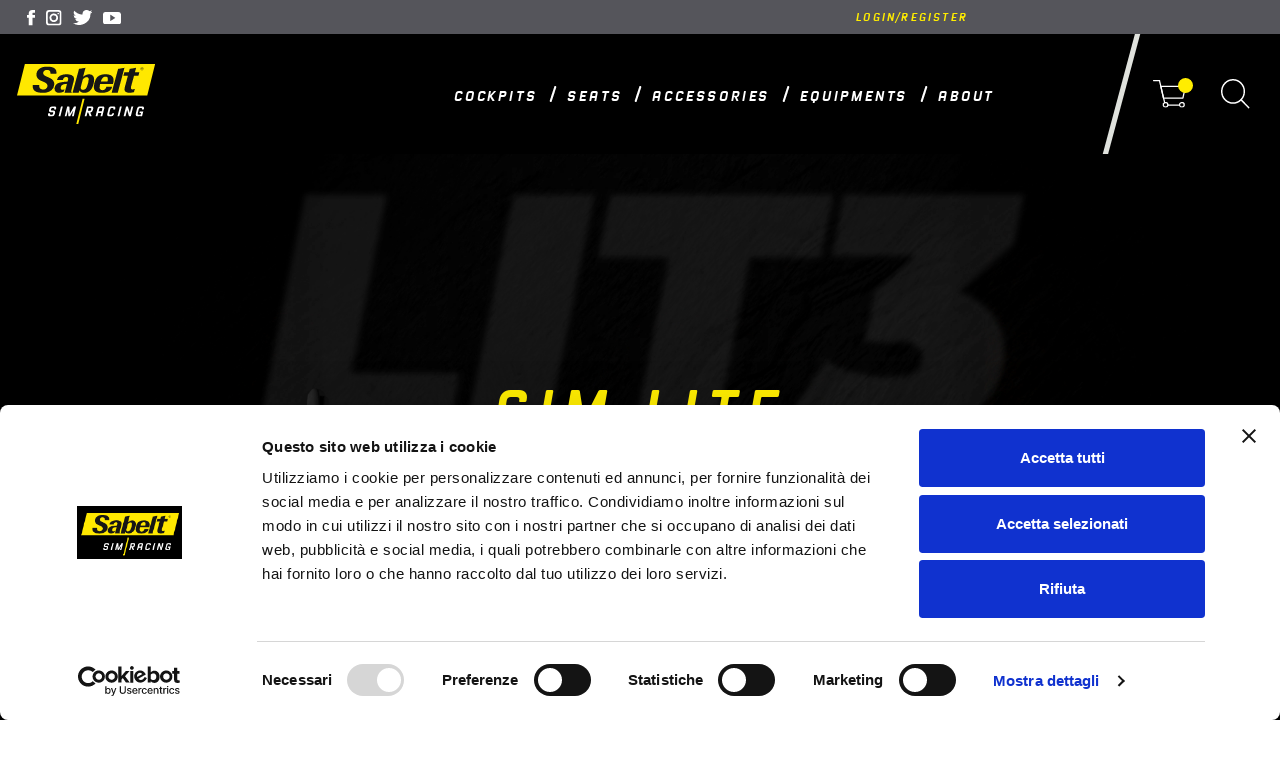

--- FILE ---
content_type: text/html; charset=UTF-8
request_url: https://sabeltsimracing.com/
body_size: 26309
content:
<!DOCTYPE html>
<html lang="en-US" class="no-js">

<head>
<!-- ---------------------------------------------------------- -->
	<!-- SABELT: INIZIO GESTIONE COOKIEBOT E GOOGLE TAG MANAGER     -->
	<!-- ---------------------------------------------------------- -->
	<!-- Google Consent Mode -->
	<script data-cookieconsent="ignore">
		window.dataLayer = window.dataLayer || [];
		function gtag() {
			dataLayer.push(arguments)
		}

		gtag("consent", "default", {
			ad_personalization: "denied",
			ad_storage: "denied",
			ad_user_data: "denied",
			analytics_storage: "denied",
			functionality_storage: "denied",
			personalization_storage: "denied",
			security_storage: "granted",
			wait_for_update: 500
		});
		gtag("set", "ads_data_redaction", true);
				    gtag("set", "url_passthrough", true);
			</script>
	<!-- End Google Consent Mode-->

	<!-- Google Tag Manager -->
	<script data-cookieconsent="ignore">
		(function (w, d, s, l, i) {
			w[l] = w[l] || []; w[l].push({
				'gtm.start':
					new Date().getTime(), event: 'gtm.js'
			}); var f = d.getElementsByTagName(s)[0],
				j = d.createElement(s), dl = l != 'dataLayer' ? '&l=' + l : ''; j.async = true; j.src =
					'https://sabeltsimracing.com/wp-content/uploads/breeze/google/gtm.js?id=' + i + dl; f.parentNode.insertBefore(j, f);
		})(window, document, 'script', 'dataLayer', 'GTM-W9HQ2GC7');</script>
	<!-- End Google Tag Manager -->

	<!-- Cookiebot CMP -->
	<script type="text/javascript" 
		id="Cookiebot" 
		src="https://consent.cookiebot.com/uc.js"
		data-cbid="57415238-b134-41b4-bba4-b588777e1c6c" 
		data-blockingmode="auto"
		defer>
	</script>
	<!-- End Cookiebot CMP -->
	<!-- ---------------------------------------------------------- -->
	<!--  SABELT: FINE GESTIONE COOKIEBOT E GOOGLE TAG MANAGER 	-->
	<!-- ---------------------------------------------------------- -->

	<meta charset="UTF-8"/>
	<meta name="viewport" content="width=device-width, initial-scale=1"/>
	<link rel="stylesheet" href="https://cdn.jsdelivr.net/npm/bootstrap-icons@1.11.1/font/bootstrap-icons.css" defer>
	<link rel="icon" type="image/png" href="https://sabeltsimracing.com/wp-content/themes/10up-theme/templates/images/favicon/sabelt.png"/>

		<script>
		(function() {
			'use strict';
			
			function fixUrl(url) {
				if (typeof url === 'string' && url.includes('/asnp-easy-product-bundles/v1/')) {
					return url.replace(
						/^(https?:\/\/[^\/]+)\/asnp-easy-product-bundles\/v1\//,
						'$1/wp-json/asnp-easy-product-bundles/v1/'
					);
				}
				return url;
			}
			
			const originalFetch = window.fetch.bind(window);
			window.fetch = function(url, options) {
				return originalFetch(fixUrl(url), options);
			};
			
			const OriginalXHR = window.XMLHttpRequest;
			window.XMLHttpRequest = function() {
				const xhr = new OriginalXHR();
				const originalOpen = xhr.open;
				xhr.open = function(method, url, ...rest) {
					return originalOpen.call(this, method, fixUrl(url), ...rest);
				};
				return xhr;
			};
			window.XMLHttpRequest.prototype = OriginalXHR.prototype;
		})();
	</script>
	<script>(function(html){html.className = html.className.replace(/\bno-js\b/,'js')})(document.documentElement);</script>
<title>sabeltsimracing.com – From real motorsport to sim racing</title>
<meta name='robots' content='max-image-preview:large' />

<!-- Google Tag Manager for WordPress by gtm4wp.com -->
<script data-cfasync="false" data-pagespeed-no-defer>
	var gtm4wp_datalayer_name = "dataLayer";
	var dataLayer = dataLayer || [];
	const gtm4wp_use_sku_instead = 1;
	const gtm4wp_currency = 'EUR';
	const gtm4wp_product_per_impression = false;
	const gtm4wp_clear_ecommerce = false;
	const gtm4wp_datalayer_max_timeout = 2000;

	const gtm4wp_scrollerscript_debugmode         = false;
	const gtm4wp_scrollerscript_callbacktime      = 100;
	const gtm4wp_scrollerscript_readerlocation    = 150;
	const gtm4wp_scrollerscript_contentelementid  = "content";
	const gtm4wp_scrollerscript_scannertime       = 60;
</script>
<!-- End Google Tag Manager for WordPress by gtm4wp.com -->	<script>
	(function(){
		var links = document.getElementsByTagName('link');
		for (var i = 0; i < links.length; i++) {
			var link = links[i];
			if (link.rel === 'stylesheet' && link.media === 'print' && link.getAttribute('onload')) {
				link.addEventListener('load', function() {
					this.media = this.getAttribute('onload').match(/'([^']+)'/)[1];
				});
			}
		}
	})();
	</script>
	<link rel='dns-prefetch' href='//sabeltsimracing.com' />
<link rel='dns-prefetch' href='//capi-automation.s3.us-east-2.amazonaws.com' />
<link rel="alternate" type="application/rss+xml" title="sabeltsimracing.com &raquo; Feed" href="https://sabeltsimracing.com/feed" />
<link rel="alternate" type="application/rss+xml" title="sabeltsimracing.com &raquo; Comments Feed" href="https://sabeltsimracing.com/comments/feed" />
<link rel="alternate" title="oEmbed (JSON)" type="application/json+oembed" href="https://sabeltsimracing.com/wp-json/oembed/1.0/embed?url=https%3A%2F%2Fsabeltsimracing.com%2F" />
<link rel="alternate" title="oEmbed (XML)" type="text/xml+oembed" href="https://sabeltsimracing.com/wp-json/oembed/1.0/embed?url=https%3A%2F%2Fsabeltsimracing.com%2F&#038;format=xml" />
<style id='wp-img-auto-sizes-contain-inline-css' type='text/css'>
img:is([sizes=auto i],[sizes^="auto," i]){contain-intrinsic-size:3000px 1500px}
/*# sourceURL=wp-img-auto-sizes-contain-inline-css */
</style>
<link rel='stylesheet' id='wepb-checkout-integration-css' href='https://sabeltsimracing.com/wp-content/plugins/easy-product-bundles-for-woocommerce/assets/css/checkout-integration/style.css?ver=6.12.2' type='text/css' media='all' />
<link rel='stylesheet' id='xoo-aff-style-css' href='https://sabeltsimracing.com/wp-content/plugins/waitlist-woocommerce/xoo-form-fields-fw/assets/css/xoo-aff-style.css?ver=2.0.6' type='text/css' media='all' />
<style id='xoo-aff-style-inline-css' type='text/css'>

.xoo-aff-input-group .xoo-aff-input-icon{
	background-color:  #eee;
	color: #555;
	max-width: 40px;
	min-width: 40px;
	border-color: #cccccc;
	border-width: 1px;
	font-size: 14px;
}
.xoo-aff-group{
	margin-bottom: 30px;
}

.xoo-aff-group input[type="text"], .xoo-aff-group input[type="password"], .xoo-aff-group input[type="email"], .xoo-aff-group input[type="number"], .xoo-aff-group select, .xoo-aff-group select + .select2, .xoo-aff-group input[type="tel"], .xoo-aff-group input[type="file"]{
	background-color: #fff;
	color: #777;
	border-width: 1px;
	border-color: #cccccc;
	height: 50px;
}


.xoo-aff-group input[type="file"]{
	line-height: calc(50px - 13px);
}



.xoo-aff-group input[type="text"]::placeholder, .xoo-aff-group input[type="password"]::placeholder, .xoo-aff-group input[type="email"]::placeholder, .xoo-aff-group input[type="number"]::placeholder, .xoo-aff-group select::placeholder, .xoo-aff-group input[type="tel"]::placeholder, .xoo-aff-group .select2-selection__rendered, .xoo-aff-group .select2-container--default .select2-selection--single .select2-selection__rendered, .xoo-aff-group input[type="file"]::placeholder, .xoo-aff-group input::file-selector-button{
	color: #777;
}

.xoo-aff-group input[type="text"]:focus, .xoo-aff-group input[type="password"]:focus, .xoo-aff-group input[type="email"]:focus, .xoo-aff-group input[type="number"]:focus, .xoo-aff-group select:focus, .xoo-aff-group select + .select2:focus, .xoo-aff-group input[type="tel"]:focus, .xoo-aff-group input[type="file"]:focus{
	background-color: #ededed;
	color: #000;
}

[placeholder]:focus::-webkit-input-placeholder{
	color: #000!important;
}


.xoo-aff-input-icon + input[type="text"], .xoo-aff-input-icon + input[type="password"], .xoo-aff-input-icon + input[type="email"], .xoo-aff-input-icon + input[type="number"], .xoo-aff-input-icon + select, .xoo-aff-input-icon + select + .select2,  .xoo-aff-input-icon + input[type="tel"], .xoo-aff-input-icon + input[type="file"]{
	border-bottom-left-radius: 0;
	border-top-left-radius: 0;
}


/*# sourceURL=xoo-aff-style-inline-css */
</style>
<link rel='stylesheet' id='xoo-aff-font-awesome5-css' href='https://sabeltsimracing.com/wp-content/plugins/waitlist-woocommerce/xoo-form-fields-fw/lib/fontawesome5/css/all.min.css?ver=6.9' type='text/css' media='all' />
<link rel='stylesheet' id='wp-block-library-css' href='https://sabeltsimracing.com/wp-includes/css/dist/block-library/style.css?ver=6.9' type='text/css' media='all' />
<link rel='stylesheet' id='wc-blocks-style-css' href='https://sabeltsimracing.com/wp-content/plugins/woocommerce/assets/client/blocks/wc-blocks.css?ver=1766422960' type='text/css' media='all' />
<style id='sabelt-products-carousel-style-inline-css' type='text/css'>
.sabelt-products-carousel{--pc-padding-y:100px;--pc-arrow-w:40px;--pc-arrow-h:80px;--pc-arrow-offset:18px;--pc-dots-bottom:8px;background:#000;opacity:0;padding:var(--pc-padding-y) 0;position:relative}.sabelt-products-carousel.is-ready{opacity:1;transition:opacity .2s ease}.block-editor-block-list__block .sabelt-products-carousel,.editor-styles-wrapper .sabelt-products-carousel{opacity:1!important}.sabelt-products-carousel .swiper-slide{display:block;flex-shrink:0;height:auto}.sabelt-products-carousel .swiper-slide [class*=col-]{flex:initial;max-width:none;width:auto}.sabelt-products-carousel .swiper-button-next,.sabelt-products-carousel .swiper-button-prev{background-position:50%;background-repeat:no-repeat;background-size:contain;height:var(--pc-arrow-h);margin-top:calc(var(--pc-arrow-h)*-.5);position:absolute;top:50%;transform:translateY(-50%);width:var(--pc-arrow-w);z-index:6}.sabelt-products-carousel .swiper-button-prev{background-image:url(/wp-content/themes/10up-theme/dist/css/images/left-arrow.svg);left:var(--pc-arrow-offset)}.sabelt-products-carousel .swiper-button-next{background-image:url(/wp-content/themes/10up-theme/dist/css/images/right-arrow.svg);right:var(--pc-arrow-offset)}.sabelt-products-carousel .swiper-button-next:after,.sabelt-products-carousel .swiper-button-prev:after{content:""}.sabelt-products-carousel .swiper-pagination{bottom:var(--pc-dots-bottom);left:0;position:absolute;right:0;z-index:5}.sabelt-products-carousel .yith-wcwl-add-to-wishlist{left:0;margin:0;padding:20px;position:absolute;top:0;z-index:12}.has-free-shipping:before{background:#ffed00;color:#000;content:"Free Shipping";display:inline-block;font-family:Magion;font-size:15px;padding:5px 20px;position:absolute;right:30px;text-transform:uppercase;top:30px;transform:skewX(-13deg);z-index:1}@media (max-width:767px){.has-free-shipping:before{bottom:30px;right:30px;top:inherit}}

/*# sourceURL=https://sabeltsimracing.com/wp-content/themes/10up-theme/dist/blocks/products-carousel/style.css */
</style>
<style id='global-styles-inline-css' type='text/css'>
:root{--wp--preset--aspect-ratio--square: 1;--wp--preset--aspect-ratio--4-3: 4/3;--wp--preset--aspect-ratio--3-4: 3/4;--wp--preset--aspect-ratio--3-2: 3/2;--wp--preset--aspect-ratio--2-3: 2/3;--wp--preset--aspect-ratio--16-9: 16/9;--wp--preset--aspect-ratio--9-16: 9/16;--wp--preset--color--black: #000000;--wp--preset--color--cyan-bluish-gray: #abb8c3;--wp--preset--color--white: #ffffff;--wp--preset--color--pale-pink: #f78da7;--wp--preset--color--vivid-red: #cf2e2e;--wp--preset--color--luminous-vivid-orange: #ff6900;--wp--preset--color--luminous-vivid-amber: #fcb900;--wp--preset--color--light-green-cyan: #7bdcb5;--wp--preset--color--vivid-green-cyan: #00d084;--wp--preset--color--pale-cyan-blue: #8ed1fc;--wp--preset--color--vivid-cyan-blue: #0693e3;--wp--preset--color--vivid-purple: #9b51e0;--wp--preset--gradient--vivid-cyan-blue-to-vivid-purple: linear-gradient(135deg,rgb(6,147,227) 0%,rgb(155,81,224) 100%);--wp--preset--gradient--light-green-cyan-to-vivid-green-cyan: linear-gradient(135deg,rgb(122,220,180) 0%,rgb(0,208,130) 100%);--wp--preset--gradient--luminous-vivid-amber-to-luminous-vivid-orange: linear-gradient(135deg,rgb(252,185,0) 0%,rgb(255,105,0) 100%);--wp--preset--gradient--luminous-vivid-orange-to-vivid-red: linear-gradient(135deg,rgb(255,105,0) 0%,rgb(207,46,46) 100%);--wp--preset--gradient--very-light-gray-to-cyan-bluish-gray: linear-gradient(135deg,rgb(238,238,238) 0%,rgb(169,184,195) 100%);--wp--preset--gradient--cool-to-warm-spectrum: linear-gradient(135deg,rgb(74,234,220) 0%,rgb(151,120,209) 20%,rgb(207,42,186) 40%,rgb(238,44,130) 60%,rgb(251,105,98) 80%,rgb(254,248,76) 100%);--wp--preset--gradient--blush-light-purple: linear-gradient(135deg,rgb(255,206,236) 0%,rgb(152,150,240) 100%);--wp--preset--gradient--blush-bordeaux: linear-gradient(135deg,rgb(254,205,165) 0%,rgb(254,45,45) 50%,rgb(107,0,62) 100%);--wp--preset--gradient--luminous-dusk: linear-gradient(135deg,rgb(255,203,112) 0%,rgb(199,81,192) 50%,rgb(65,88,208) 100%);--wp--preset--gradient--pale-ocean: linear-gradient(135deg,rgb(255,245,203) 0%,rgb(182,227,212) 50%,rgb(51,167,181) 100%);--wp--preset--gradient--electric-grass: linear-gradient(135deg,rgb(202,248,128) 0%,rgb(113,206,126) 100%);--wp--preset--gradient--midnight: linear-gradient(135deg,rgb(2,3,129) 0%,rgb(40,116,252) 100%);--wp--preset--font-size--small: 13px;--wp--preset--font-size--medium: 20px;--wp--preset--font-size--large: 36px;--wp--preset--font-size--x-large: 42px;--wp--preset--spacing--20: 0.44rem;--wp--preset--spacing--30: 0.67rem;--wp--preset--spacing--40: 1rem;--wp--preset--spacing--50: 1.5rem;--wp--preset--spacing--60: 2.25rem;--wp--preset--spacing--70: 3.38rem;--wp--preset--spacing--80: 5.06rem;--wp--preset--shadow--natural: 6px 6px 9px rgba(0, 0, 0, 0.2);--wp--preset--shadow--deep: 12px 12px 50px rgba(0, 0, 0, 0.4);--wp--preset--shadow--sharp: 6px 6px 0px rgba(0, 0, 0, 0.2);--wp--preset--shadow--outlined: 6px 6px 0px -3px rgb(255, 255, 255), 6px 6px rgb(0, 0, 0);--wp--preset--shadow--crisp: 6px 6px 0px rgb(0, 0, 0);}:root { --wp--style--global--content-size: 800px;--wp--style--global--wide-size: 1000px; }:where(body) { margin: 0; }.wp-site-blocks > .alignleft { float: left; margin-right: 2em; }.wp-site-blocks > .alignright { float: right; margin-left: 2em; }.wp-site-blocks > .aligncenter { justify-content: center; margin-left: auto; margin-right: auto; }:where(.is-layout-flex){gap: 0.5em;}:where(.is-layout-grid){gap: 0.5em;}.is-layout-flow > .alignleft{float: left;margin-inline-start: 0;margin-inline-end: 2em;}.is-layout-flow > .alignright{float: right;margin-inline-start: 2em;margin-inline-end: 0;}.is-layout-flow > .aligncenter{margin-left: auto !important;margin-right: auto !important;}.is-layout-constrained > .alignleft{float: left;margin-inline-start: 0;margin-inline-end: 2em;}.is-layout-constrained > .alignright{float: right;margin-inline-start: 2em;margin-inline-end: 0;}.is-layout-constrained > .aligncenter{margin-left: auto !important;margin-right: auto !important;}.is-layout-constrained > :where(:not(.alignleft):not(.alignright):not(.alignfull)){max-width: var(--wp--style--global--content-size);margin-left: auto !important;margin-right: auto !important;}.is-layout-constrained > .alignwide{max-width: var(--wp--style--global--wide-size);}body .is-layout-flex{display: flex;}.is-layout-flex{flex-wrap: wrap;align-items: center;}.is-layout-flex > :is(*, div){margin: 0;}body .is-layout-grid{display: grid;}.is-layout-grid > :is(*, div){margin: 0;}body{padding-top: 0px;padding-right: 0px;padding-bottom: 0px;padding-left: 0px;}a:where(:not(.wp-element-button)){text-decoration: underline;}:root :where(.wp-element-button, .wp-block-button__link){background-color: #32373c;border-width: 0;color: #fff;font-family: inherit;font-size: inherit;font-style: inherit;font-weight: inherit;letter-spacing: inherit;line-height: inherit;padding-top: calc(0.667em + 2px);padding-right: calc(1.333em + 2px);padding-bottom: calc(0.667em + 2px);padding-left: calc(1.333em + 2px);text-decoration: none;text-transform: inherit;}.has-black-color{color: var(--wp--preset--color--black) !important;}.has-cyan-bluish-gray-color{color: var(--wp--preset--color--cyan-bluish-gray) !important;}.has-white-color{color: var(--wp--preset--color--white) !important;}.has-pale-pink-color{color: var(--wp--preset--color--pale-pink) !important;}.has-vivid-red-color{color: var(--wp--preset--color--vivid-red) !important;}.has-luminous-vivid-orange-color{color: var(--wp--preset--color--luminous-vivid-orange) !important;}.has-luminous-vivid-amber-color{color: var(--wp--preset--color--luminous-vivid-amber) !important;}.has-light-green-cyan-color{color: var(--wp--preset--color--light-green-cyan) !important;}.has-vivid-green-cyan-color{color: var(--wp--preset--color--vivid-green-cyan) !important;}.has-pale-cyan-blue-color{color: var(--wp--preset--color--pale-cyan-blue) !important;}.has-vivid-cyan-blue-color{color: var(--wp--preset--color--vivid-cyan-blue) !important;}.has-vivid-purple-color{color: var(--wp--preset--color--vivid-purple) !important;}.has-black-background-color{background-color: var(--wp--preset--color--black) !important;}.has-cyan-bluish-gray-background-color{background-color: var(--wp--preset--color--cyan-bluish-gray) !important;}.has-white-background-color{background-color: var(--wp--preset--color--white) !important;}.has-pale-pink-background-color{background-color: var(--wp--preset--color--pale-pink) !important;}.has-vivid-red-background-color{background-color: var(--wp--preset--color--vivid-red) !important;}.has-luminous-vivid-orange-background-color{background-color: var(--wp--preset--color--luminous-vivid-orange) !important;}.has-luminous-vivid-amber-background-color{background-color: var(--wp--preset--color--luminous-vivid-amber) !important;}.has-light-green-cyan-background-color{background-color: var(--wp--preset--color--light-green-cyan) !important;}.has-vivid-green-cyan-background-color{background-color: var(--wp--preset--color--vivid-green-cyan) !important;}.has-pale-cyan-blue-background-color{background-color: var(--wp--preset--color--pale-cyan-blue) !important;}.has-vivid-cyan-blue-background-color{background-color: var(--wp--preset--color--vivid-cyan-blue) !important;}.has-vivid-purple-background-color{background-color: var(--wp--preset--color--vivid-purple) !important;}.has-black-border-color{border-color: var(--wp--preset--color--black) !important;}.has-cyan-bluish-gray-border-color{border-color: var(--wp--preset--color--cyan-bluish-gray) !important;}.has-white-border-color{border-color: var(--wp--preset--color--white) !important;}.has-pale-pink-border-color{border-color: var(--wp--preset--color--pale-pink) !important;}.has-vivid-red-border-color{border-color: var(--wp--preset--color--vivid-red) !important;}.has-luminous-vivid-orange-border-color{border-color: var(--wp--preset--color--luminous-vivid-orange) !important;}.has-luminous-vivid-amber-border-color{border-color: var(--wp--preset--color--luminous-vivid-amber) !important;}.has-light-green-cyan-border-color{border-color: var(--wp--preset--color--light-green-cyan) !important;}.has-vivid-green-cyan-border-color{border-color: var(--wp--preset--color--vivid-green-cyan) !important;}.has-pale-cyan-blue-border-color{border-color: var(--wp--preset--color--pale-cyan-blue) !important;}.has-vivid-cyan-blue-border-color{border-color: var(--wp--preset--color--vivid-cyan-blue) !important;}.has-vivid-purple-border-color{border-color: var(--wp--preset--color--vivid-purple) !important;}.has-vivid-cyan-blue-to-vivid-purple-gradient-background{background: var(--wp--preset--gradient--vivid-cyan-blue-to-vivid-purple) !important;}.has-light-green-cyan-to-vivid-green-cyan-gradient-background{background: var(--wp--preset--gradient--light-green-cyan-to-vivid-green-cyan) !important;}.has-luminous-vivid-amber-to-luminous-vivid-orange-gradient-background{background: var(--wp--preset--gradient--luminous-vivid-amber-to-luminous-vivid-orange) !important;}.has-luminous-vivid-orange-to-vivid-red-gradient-background{background: var(--wp--preset--gradient--luminous-vivid-orange-to-vivid-red) !important;}.has-very-light-gray-to-cyan-bluish-gray-gradient-background{background: var(--wp--preset--gradient--very-light-gray-to-cyan-bluish-gray) !important;}.has-cool-to-warm-spectrum-gradient-background{background: var(--wp--preset--gradient--cool-to-warm-spectrum) !important;}.has-blush-light-purple-gradient-background{background: var(--wp--preset--gradient--blush-light-purple) !important;}.has-blush-bordeaux-gradient-background{background: var(--wp--preset--gradient--blush-bordeaux) !important;}.has-luminous-dusk-gradient-background{background: var(--wp--preset--gradient--luminous-dusk) !important;}.has-pale-ocean-gradient-background{background: var(--wp--preset--gradient--pale-ocean) !important;}.has-electric-grass-gradient-background{background: var(--wp--preset--gradient--electric-grass) !important;}.has-midnight-gradient-background{background: var(--wp--preset--gradient--midnight) !important;}.has-small-font-size{font-size: var(--wp--preset--font-size--small) !important;}.has-medium-font-size{font-size: var(--wp--preset--font-size--medium) !important;}.has-large-font-size{font-size: var(--wp--preset--font-size--large) !important;}.has-x-large-font-size{font-size: var(--wp--preset--font-size--x-large) !important;}
/*# sourceURL=global-styles-inline-css */
</style>
<style id='core-block-supports-inline-css' type='text/css'>
/**
 * Core styles: block-supports
 */

/*# sourceURL=core-block-supports-inline-css */
</style>

<link rel='stylesheet' id='tenup_plugin_shared-css' href='https://sabeltsimracing.com/wp-content/mu-plugins/10up-plugin/dist/css/shared.css?ver=0.1.0' type='text/css' media='all' />
<link rel='stylesheet' id='tenup_plugin_frontend-css' href='https://sabeltsimracing.com/wp-content/mu-plugins/10up-plugin/dist/css/frontend.css?ver=0.1.0' type='text/css' media='all' />
<link rel='stylesheet' id='woocommerce-layout-css' href='https://sabeltsimracing.com/wp-content/plugins/woocommerce/assets/css/woocommerce-layout.css?ver=10.3.7' type='text/css' media='all' />
<link rel='stylesheet' id='woocommerce-smallscreen-css' href='https://sabeltsimracing.com/wp-content/plugins/woocommerce/assets/css/woocommerce-smallscreen.css?ver=10.3.7' type='text/css' media='only screen and (max-width: 768px)' />
<link rel='stylesheet' id='woocommerce-general-css' href='https://sabeltsimracing.com/wp-content/plugins/woocommerce/assets/css/woocommerce.css?ver=10.3.7' type='text/css' media='all' />
<style id='woocommerce-inline-inline-css' type='text/css'>
.woocommerce form .form-row .required { visibility: visible; }
/*# sourceURL=woocommerce-inline-inline-css */
</style>
<link rel='stylesheet' id='xoo-wl-style-css' href='https://sabeltsimracing.com/wp-content/plugins/waitlist-woocommerce/assets/css/xoo-wl-style.css?ver=2.8.4' type='text/css' media='all' />
<style id='xoo-wl-style-inline-css' type='text/css'>

			button.xoo-wl-action-btn{
				background-color: #333;
				color: #fff;
				padding: 10px;
			}
			button.xoo-wl-submit-btn{
				max-width: 300px;
			}
			button.xoo-wl-open-form-btn{
				max-width: 300px;
			}
			.xoo-wl-inmodal{
				max-width: 700px;
				max-height: 450px;
			}
		
			.xoo-wl-sidebar{
				background-image: url(https://sabeltsimracing.com/wp-content/plugins/waitlist-woocommerce/assets/images/popup-sidebar.jpg);
				min-width: 40%;
			}
				.xoo-wl-modal:before {
				    content: '';
				    display: inline-block;
				    height: 100%;
				    vertical-align: middle;
				    margin-right: -0.25em;
				}
			
				.xoo-wl-inmodal{
					display: inline-flex;
					max-height: 90%;
					height: auto;
				}

				.xoo-wl-sidebar, .xoo-wl-wrap{
					height: auto;
				}
			
/*# sourceURL=xoo-wl-style-inline-css */
</style>
<link rel='stylesheet' id='xoo-wl-fonts-css' href='https://sabeltsimracing.com/wp-content/plugins/waitlist-woocommerce/assets/css/xoo-wl-fonts.css?ver=2.8.4' type='text/css' media='all' />
<link rel='stylesheet' id='mkl_pc/custom/css/text_overlay_global-css' href='https://sabeltsimracing.com/wp-content/plugins/woocommerce-mkl-pc-text-overlay//inc/global.css?ver=1.0.1' type='text/css' media='all' />
<link rel='stylesheet' id='brands-styles-css' href='https://sabeltsimracing.com/wp-content/plugins/woocommerce/assets/css/brands.css?ver=10.3.7' type='text/css' media='all' />
<link rel='stylesheet' id='mlk_pc/css/woocommerce-css' href='https://sabeltsimracing.com/wp-content/plugins/product-configurator-for-woocommerce/assets/css/woocommerce.css?ver=1.5.9' type='text/css' media='all' />
<link rel='stylesheet' id='styles-css' href='https://sabeltsimracing.com/wp-content/themes/10up-theme/dist/css/frontend.css?ver=f5578d5cfb132d998ef3' type='text/css' media='all' />
<style id='block-visibility-screen-size-styles-inline-css' type='text/css'>
/* Large screens (desktops, 992px and up) */
@media ( min-width: 992px ) {
	.block-visibility-hide-large-screen {
		display: none !important;
	}
}

/* Medium screens (tablets, between 768px and 992px) */
@media ( min-width: 768px ) and ( max-width: 991.98px ) {
	.block-visibility-hide-medium-screen {
		display: none !important;
	}
}

/* Small screens (mobile devices, less than 768px) */
@media ( max-width: 767.98px ) {
	.block-visibility-hide-small-screen {
		display: none !important;
	}
}
/*# sourceURL=block-visibility-screen-size-styles-inline-css */
</style>
<script type="text/javascript" src="https://sabeltsimracing.com/wp-includes/js/jquery/jquery.js?ver=3.7.1" id="jquery-core-js"></script>
<script type="text/javascript" src="https://sabeltsimracing.com/wp-includes/js/jquery/jquery-migrate.js?ver=3.4.1" id="jquery-migrate-js"></script>
<script type="text/javascript" id="xoo-aff-js-js-extra">
/* <![CDATA[ */
var xoo_aff_localize = {"adminurl":"https://sabeltsimracing.com/wp-admin/admin-ajax.php","password_strength":{"min_password_strength":3,"i18n_password_error":"Please enter a stronger password.","i18n_password_hint":"Hint: The password should be at least twelve characters long. To make it stronger, use upper and lower case letters, numbers, and symbols like ! &quot; ? $ % ^ &amp; )."}};
//# sourceURL=xoo-aff-js-js-extra
/* ]]> */
</script>
<script type="text/javascript" src="https://sabeltsimracing.com/wp-content/plugins/waitlist-woocommerce/xoo-form-fields-fw/assets/js/xoo-aff-js.js?ver=2.0.6" id="xoo-aff-js-js" defer="defer" data-wp-strategy="defer"></script>
<script type="text/javascript" id="breeze-prefetch-js-extra">
/* <![CDATA[ */
var breeze_prefetch = {"local_url":"https://sabeltsimracing.com","ignore_remote_prefetch":"1","ignore_list":["/?wc-api=wc_facebook_get_feed_data&secret=e1bf4c92d06d3214409485e18a5ab81e","/cart","/checkout","/checkout/payment","/cart","/checkout","/my-account","wp-admin","wp-login.php"]};
//# sourceURL=breeze-prefetch-js-extra
/* ]]> */
</script>
<script type="text/javascript" src="https://sabeltsimracing.com/wp-content/plugins/breeze/assets/js/js-front-end/breeze-prefetch-links.min.js?ver=2.2.22" id="breeze-prefetch-js" defer></script>
<script type="text/javascript" src="https://sabeltsimracing.com/wp-content/plugins/woocommerce/assets/js/jquery-blockui/jquery.blockUI.js?ver=2.7.0-wc.10.3.7" id="wc-jquery-blockui-js" defer="defer" data-wp-strategy="defer"></script>
<script type="text/javascript" id="wc-add-to-cart-js-extra">
/* <![CDATA[ */
var wc_add_to_cart_params = {"ajax_url":"/wp-admin/admin-ajax.php","wc_ajax_url":"/?wc-ajax=%%endpoint%%","i18n_view_cart":"View cart","cart_url":"https://sabeltsimracing.com/cart","is_cart":"","cart_redirect_after_add":"no"};
//# sourceURL=wc-add-to-cart-js-extra
/* ]]> */
</script>
<script type="text/javascript" src="https://sabeltsimracing.com/wp-content/plugins/woocommerce/assets/js/frontend/add-to-cart.js?ver=10.3.7" id="wc-add-to-cart-js" defer="defer" data-wp-strategy="defer"></script>
<script type="text/javascript" src="https://sabeltsimracing.com/wp-content/plugins/woocommerce/assets/js/js-cookie/js.cookie.js?ver=2.1.4-wc.10.3.7" id="wc-js-cookie-js" defer="defer" data-wp-strategy="defer"></script>
<script type="text/javascript" id="woocommerce-js-extra">
/* <![CDATA[ */
var woocommerce_params = {"ajax_url":"/wp-admin/admin-ajax.php","wc_ajax_url":"/?wc-ajax=%%endpoint%%","i18n_password_show":"Show password","i18n_password_hide":"Hide password"};
//# sourceURL=woocommerce-js-extra
/* ]]> */
</script>
<script type="text/javascript" src="https://sabeltsimracing.com/wp-content/plugins/woocommerce/assets/js/frontend/woocommerce.js?ver=10.3.7" id="woocommerce-js" defer="defer" data-wp-strategy="defer"></script>
<script type="text/javascript" src="https://sabeltsimracing.com/wp-content/plugins/duracelltomi-google-tag-manager/js/analytics-talk-content-tracking.js?ver=1.22.2" id="gtm4wp-scroll-tracking-js" defer></script>
<script type="text/javascript" id="mkl_pc/general-js-extra">
/* <![CDATA[ */
var mkl_pc_general = {"ajaxurl":"https://sabeltsimracing.com/wp-admin/admin-ajax.php"};
//# sourceURL=mkl_pc%2Fgeneral-js-extra
/* ]]> */
</script>
<script type="text/javascript" src="https://sabeltsimracing.com/wp-content/plugins/product-configurator-for-woocommerce/assets/js/general.js?ver=1760009209" id="mkl_pc/general-js" defer></script>
<link rel="https://api.w.org/" href="https://sabeltsimracing.com/wp-json/" /><link rel="alternate" title="JSON" type="application/json" href="https://sabeltsimracing.com/wp-json/wp/v2/pages/26360" /><link rel="EditURI" type="application/rsd+xml" title="RSD" href="https://sabeltsimracing.com/xmlrpc.php?rsd" />
<meta name="generator" content="WordPress 6.9" />
<meta name="generator" content="WooCommerce 10.3.7" />
<link rel="canonical" href="https://sabeltsimracing.com/" />
<link rel='shortlink' href='https://sabeltsimracing.com/' />
<meta name="cdp-version" content="1.5.0" /><meta name="generator" content="performance-lab 4.0.0; plugins: ">
<script>document.createElement( "picture" );if(!window.HTMLPictureElement && document.addEventListener) {window.addEventListener("DOMContentLoaded", function() {var s = document.createElement("script");s.src = "https://sabeltsimracing.com/wp-content/plugins/webp-express/js/picturefill.min.js";document.body.appendChild(s);});}</script>
<!-- Google Tag Manager for WordPress by gtm4wp.com -->
<!-- GTM Container placement set to off -->
<script data-cfasync="false" data-pagespeed-no-defer>
	var dataLayer_content = {"visitorLoginState":"logged-out","visitorEmail":"","visitorEmailHash":"","visitorUsername":"","pageTitle":"","pagePostType":"frontpage","pagePostType2":"single-page","browserName":"Edge","browserVersion":"140.0.0.0","browserEngineName":"Blink","browserEngineVersion":"","osName":"Windows","osVersion":10,"deviceType":"desktop","deviceManufacturer":"","deviceModel":"","customerTotalOrders":0,"customerTotalOrderValue":0,"customerFirstName":"","customerLastName":"","customerBillingFirstName":"","customerBillingLastName":"","customerBillingCompany":"","customerBillingAddress1":"","customerBillingAddress2":"","customerBillingCity":"","customerBillingState":"","customerBillingPostcode":"","customerBillingCountry":"","customerBillingEmail":"","customerBillingEmailHash":"","customerBillingPhone":"","customerShippingFirstName":"","customerShippingLastName":"","customerShippingCompany":"","customerShippingAddress1":"","customerShippingAddress2":"","customerShippingCity":"","customerShippingState":"","customerShippingPostcode":"","customerShippingCountry":"","cartContent":{"totals":{"applied_coupons":[],"discount_total":0,"subtotal":0,"total":0},"items":[]}};
	dataLayer.push( dataLayer_content );
</script>
<script data-cfasync="false" data-pagespeed-no-defer>
	console.warn && console.warn("[GTM4WP] Google Tag Manager container code placement set to OFF !!!");
	console.warn && console.warn("[GTM4WP] Data layer codes are active but GTM container must be loaded using custom coding !!!");
</script>
<!-- End Google Tag Manager for WordPress by gtm4wp.com --><!-- Google site verification - Google for WooCommerce -->
<meta name="google-site-verification" content="cjJbK0fi7Uw2UzL5h_Rtofv6dZ5AeUDxg3JBMLLZUzc" />
	<noscript><style>.woocommerce-product-gallery{ opacity: 1 !important; }</style></noscript>
				<script  type="text/javascript">
				!function(f,b,e,v,n,t,s){if(f.fbq)return;n=f.fbq=function(){n.callMethod?
					n.callMethod.apply(n,arguments):n.queue.push(arguments)};if(!f._fbq)f._fbq=n;
					n.push=n;n.loaded=!0;n.version='2.0';n.queue=[];t=b.createElement(e);t.async=!0;
					t.src=v;s=b.getElementsByTagName(e)[0];s.parentNode.insertBefore(t,s)}(window,
					document,'script','https://sabeltsimracing.com/wp-content/uploads/breeze/facebook/fbevents.js');
			</script>
			<!-- WooCommerce Facebook Integration Begin -->
			<script  type="text/javascript">

				fbq('init', '4000326936879310', {}, {
    "agent": "woocommerce_6-10.3.7-3.5.14"
});

				document.addEventListener( 'DOMContentLoaded', function() {
					// Insert placeholder for events injected when a product is added to the cart through AJAX.
					document.body.insertAdjacentHTML( 'beforeend', '<div class=\"wc-facebook-pixel-event-placeholder\"></div>' );
				}, false );

			</script>
			<!-- WooCommerce Facebook Integration End -->
					<style type="text/css" id="wp-custom-css">
			@media (min-width: 769px) {
.home .category-seat-sec.accessories-sec:first-of-type{
 height: 700px !important;
}
}

.home .sabelt-products-carousel .text-box .text-inner strong,.home .sabelt-products-carousel .text-box .text-inner span{
	display: none;
}

.page-id-26562 .category-seat-sec .text-box h4{
	color: #fff !important; 
}

.page-id-26562 .category-seat-sec{
	height: 650px !important;
}
@media (max-width: 767px) {
.page-id-26562 .category-seat-sec{
	height: initial !important;
}
}
.sabelt-products-carousel{
	padding: 0;
}

.carousel-home-sell{
	background: #000;
	padding-top: 40px;
	padding-bottom: 40px;
}
.carousel-home-sell *{
	color: #fff;
}
.carousel-home-sell .wc-block-next-previous-buttons__button {
	background: #000;
}
.wc-block-next-previous-buttons__icon{
    padding: 0;
    padding: 0;
}
.has-free-shipping:before {
    content: "Free Shipping";
    display: inline-block;
    background: #ffed00;
    color: #000;
    font-size: 15px;
    text-transform: uppercase;
    padding: 5px 20px;
    transform: skewX(-13deg);
    position: absolute;
    top: 30px;
    right: 30px;
    z-index: 1;
    font-family: Magion;
}

.page-id-26360 .wp-block-video video {
    height: 80vh;
    object-fit: cover;
    object-position: center;
}
.page-id-26360 .wp-block-video{
	position: relative;
}

.page-id-26360 .wp-block-video .container{
	position: absolute;
	top: 50%;
	left:50%;
	transform: translate(-50%,-50%);
}
.page-id-26360 .wp-block-video h4 {
		text-align: center;
    align-items: center;
    color: #ffed00;
    display: flex;
    font-size: 55px;
    font-style: italic;
    font-weight: 400;
    justify-content: center;
    letter-spacing: .2em;
    text-transform: uppercase;
}
.page-id-26360 .wp-block-video span {
    color: #fff;
    display: block;
    font-family: Magion;
    font-size: 20px;
    font-style: italic;
    font-weight: 400;
    letter-spacing: .2em;
    line-height: 24px;
    margin: 6px auto 40px;
    max-width: 440px;
    text-transform: uppercase;
    width: 100%;
	  text-align: center;
}
.page-id-26360 .wp-block-video .btn-default {
    min-width: 300px;
}
@media (max-width: 767px) {
    .has-free-shipping:before {
        top: inherit !important;
    }
}
@media (max-width: 760px) {
    .page-id-26360 .wp-block-video h4 {
    font-size: 30px !important;
}
	.page-id-26360 .wp-block-video span {
    font-size: 18px !important;
}
	.page-id-26360 .wp-block-video .btn-default {
    font-size: 14px !important;
		min-width: 200px !important;
}
}

.page-id-26302 .category-seat-sec{
	height: 75vh !important;
	position: relative;
}
.page-id-26302 .category-seat-sec .text-box:before{
	content:"";
	background: url(/wp-content/uploads/2025/10/DEF_works_mk.png) no-repeat;
	height: 80px;
	width:670px;
	background-size: contain !important;
	position: absolute;
	top: 15%;
	left: 50%;
	transform: translatex(-50%);
}

.page-id-26360 .series-sec .image-holder {
    margin: 0 0 0 -224px;
}	
.page-id-26302 .series-sec {
    padding: 110px 0 !important;
}

@media (max-width: 1199px) {
	.page-id-26302 .category-seat-sec .text-box:before{
	width:290px;
	top: 15%;
	left: 50%;
	transform: translatex(-50%);
}
}

.configuratore-search {
	display: none;
}

.hide-on-mobile {
    display: none;
}

@media (min-width: 768px) {
    .hide-on-mobile {
        display: block;
    }
}

@media (max-width: 768px) {
    .page-id-25120 .team-export-sec {
        display: none;
    }
}		</style>
		
		<!-- Global site tag (gtag.js) - Google Ads: AW-16866661779 - Google for WooCommerce -->
		<script async src="https://www.googletagmanager.com/gtag/js?id=AW-16866661779"></script>
		<script>
			window.dataLayer = window.dataLayer || [];
			function gtag() { dataLayer.push(arguments); }
			gtag( 'consent', 'default', {
				analytics_storage: 'denied',
				ad_storage: 'denied',
				ad_user_data: 'denied',
				ad_personalization: 'denied',
				region: ['AT', 'BE', 'BG', 'HR', 'CY', 'CZ', 'DK', 'EE', 'FI', 'FR', 'DE', 'GR', 'HU', 'IS', 'IE', 'IT', 'LV', 'LI', 'LT', 'LU', 'MT', 'NL', 'NO', 'PL', 'PT', 'RO', 'SK', 'SI', 'ES', 'SE', 'GB', 'CH'],
				wait_for_update: 500,
			} );
			gtag('js', new Date());
			gtag('set', 'developer_id.dOGY3NW', true);
			gtag("config", "AW-16866661779", { "groups": "GLA", "send_page_view": false });		</script>

		</head>

<body class="home wp-singular page-template page-template-templates page-template-page-home-real page-template-templatespage-home-real-php page page-id-26360 wp-theme-10up-theme theme-10up-theme woocommerce-no-js">
<script type="text/javascript">
/* <![CDATA[ */
gtag("event", "page_view", {send_to: "GLA"});
/* ]]> */
</script>

<div class="wrapper">
	<header>
		<div class="header-top">
			<div class="container-fluid">
				<div class="row">
					<div class="col-lg-7 col-5">
						<div class="header-top-left">
							<ul>
								<li><a href="https://www.facebook.com/sabeltsimracing" target="_blank"><img loading="lazy" src="https://sabeltsimracing.com/wp-content/themes/10up-theme/dist//css/images/facebook-icon.svg" alt=""/></a>
								</li>
								<li><a href="https://www.instagram.com/sabeltsimracing" target="_blank"><img loading="lazy" src="https://sabeltsimracing.com/wp-content/themes/10up-theme/dist//css/images/instagram-icon1.svg"
								                                                                             alt=""/></a></li>
								<li><a href="https://twitter.com/sabeltsimracing" target="_blank"><img loading="lazy" src="https://sabeltsimracing.com/wp-content/themes/10up-theme/dist//css/images/twitter-icon.svg" alt=""/></a></li>
								<li><a href="https://www.youtube.com/channel/UChu7Yyc9d4aYk1n7OjGgCWQ" target="_blank"><img loading="lazy" 											src="https://sabeltsimracing.com/wp-content/themes/10up-theme/dist//css/images/youtube-icon1.svg" alt=""/></a></li>
							</ul>
						</div>
					</div>
					<div class="col-lg-5 col-7">
						<div class="header-top-right">
															<div class="login-user">
									<p>
										<a href="/my-account"
										   class="login-rigset-btn">Login/Register</a>
									</p>
								</div>
														<!--							<div class="language">
															</div>-->
						</div>
					</div>
				</div>
			</div>
		</div>
		<div class="header-bottom">
			<div class="container-fluid">
				<div class="row">
					<div class="col-12">
						<div class="navigation">
							<nav class="navbar navbar-expand-lg">
								<a class="navbar-brand" href="/"><img loading="lazy" src="https://sabeltsimracing.com/wp-content/themes/10up-theme/dist//css/images/logo.svg" alt=""/></a>
								<button class="navbar-toggler" type="button" data-bs-toggle="collapse" data-bs-target="#navbarSupportedContent" aria-controls="navbarSupportedContent"
								        aria-expanded="false" aria-label="Toggle navigation">
									<span class="navbar-toggler-icon"></span>
									<span class="navbar-toggler-icon"></span>
									<span class="navbar-toggler-icon"></span>
								</button>
								<div class="collapse navbar-collapse" id="navbarSupportedContent">
									<ul class="navbar-nav ms-auto">
																																																					<li class="nav-item">
												<a class="nav-link  " href="https://sabeltsimracing.com/category/cockpits" id="cockpits">
													COCKPITS												</a>
											</li>
																																																																																																																																																																																										<li class="nav-item">
												<a class="nav-link  " href="https://sabeltsimracing.com/category/seats" id="seats">
													SEATS												</a>
											</li>
																																																																																																																																																																																																																																																																																		<li class="nav-item">
												<a class="nav-link  " href="https://sabeltsimracing.com/category/accessories" id="accessories">
													ACCESSORIES												</a>
											</li>
																																																																																																																																																																																																																																																																																																																																																															<li class="nav-item">
												<a class="nav-link  " href="https://sabeltsimracing.com/category/equipments" id="equipments">
													EQUIPMENTS												</a>
											</li>
																																																																																																																																																																															<li class="nav-item">
												<a class="nav-link navigate " href="https://sabeltsimracing.com/our-history" id="our-history">
													ABOUT												</a>
											</li>
																			</ul>
								</div>
								<div class="header-right d-block d-lg-none">
																		<ul>
										<li>
											<a href="https://sabeltsimracing.com/cart">
												<img loading="lazy" src="https://sabeltsimracing.com/wp-content/themes/10up-theme/dist//css/images/cart-icon.svg" class="img-fluid" alt=""/>
												<span class="sabelt-cart-count"></span>
											</a>
										</li>
										<li>
											<a class="search-btn" class="search-btn" href="#">
												<img loading="lazy" src="https://sabeltsimracing.com/wp-content/themes/10up-theme/dist//css/images/search-icon.svg" class="img-fluid" alt=""/>
											</a>
										</li>
										<li>
											<a class="menu-btn" class="search-btn" href="#">
												<img loading="lazy" src="https://sabeltsimracing.com/wp-content/themes/10up-theme/dist//css/images/menu-icon.svg" class="img-fluid" alt=""/>
											</a>
										</li>
									</ul>
								</div>
							</nav>
						</div>
					</div>
				</div>
			</div>
			<div class="header-right d-none d-lg-flex">
				<ul>
					<li>
						<a href="https://sabeltsimracing.com/cart">
							<img loading="lazy" src="https://sabeltsimracing.com/wp-content/themes/10up-theme/dist//css/images/cart-icon.svg" class="img-fluid" alt=""/>
							<span class="sabelt-cart-count"></span>
						</a>
					</li>
					<li>
						<a class="search-btn" class="search-btn" href="#">
							<img loading="lazy" src="https://sabeltsimracing.com/wp-content/themes/10up-theme/dist//css/images/search-icon.svg" class="img-fluid" alt=""/>
						</a>
					</li>
				</ul>
			</div>
		</div>
		<div class="configuratore-search">
			<div class="configuratore button">
				<a href="/configurator-s-series">Search</a>
			</div>
			<div class="search-box">
				<form id="configurator-search-form" action="https://sabeltsimracing.com/" method="get">
					<span><img loading="lazy" src="https://sabeltsimracing.com/wp-content/themes/10up-theme/dist//css/images/search-icon2.svg" alt="" class="img-fluid"/></span>
					<input name="s" type="text" class="form-control" placeholder="" value=""/>
					<a href="#"><img loading="lazy" src="https://sabeltsimracing.com/wp-content/themes/10up-theme/dist//css/images/close-icon.svg" alt=""/></a>
				</form>
			</div>
		</div>
	</header>

				<div class="mega-menu" id="mega-menu-accessories">
			<div class="container">
				<div class="row">
					<div class="col-12">
						<div class="mega-menu-title">
							<h3>Accessories</h3>
							<a href="https://sabeltsimracing.com/category/accessories">view all</a>
						</div>
						<div class="mega-menu-inner">
							<div class="row">
								
								
									<div class="col-lg-2">
										<div class="mega-menu-box">
											<div class="tab-content">
												<div class="hover_image-holder" id="tab-featured">
													<div class="image-holder">
																												<img loading="lazy" src="https://sabeltsimracing.com/wp-content/uploads/2024/11/MENU_WHEEL_300X194.webp" class="img-fluid" alt=""/>
													</div>
												</div>
																										<div class="hover_image-holder" id="tab-asetek-wheel">
															<div class="image-holder">


																<img loading="lazy" src="https://sabeltsimracing.com/wp-content/uploads/2024/11/LISTATO_ASETEK-300x194.webp" alt="" class="img-fluid">
															</div>
														</div>
																												<div class="hover_image-holder" id="tab-wheel-deck">
															<div class="image-holder">


																<img loading="lazy" src="https://sabeltsimracing.com/wp-content/uploads/2023/04/LISTATO_DECK-300x194.webp" alt="" class="img-fluid">
															</div>
														</div>
																												<div class="hover_image-holder" id="tab-wheel-fanatec">
															<div class="image-holder">


																<img loading="lazy" src="https://sabeltsimracing.com/wp-content/uploads/2023/04/LISTATO_FANATEC-300x194.webp" alt="" class="img-fluid">
															</div>
														</div>
																												<div class="hover_image-holder" id="tab-wheel-dd">
															<div class="image-holder">


																<img loading="lazy" src="https://sabeltsimracing.com/wp-content/uploads/2023/04/LISTATO_DD-300x194.webp" alt="" class="img-fluid">
															</div>
														</div>
																									</div>
											<div class="text-box">
												<h4><a style="color: #000;" id="featured" class="nav-hover"
												       href="https://sabeltsimracing.com/category/accessories/wheel-mounts">Wheel Mounts</a></h4>
												<ul class="nav nav-pills" data-mouse="hover"><li class="nav-item"><a id="asetek-wheel" class="nav-hover" href="https://sabeltsimracing.com/product/asetek-wheel">ASETEK FRONT MOUNT</a></li><li class="nav-item"><a id="wheel-deck" class="nav-hover" href="https://sabeltsimracing.com/product/wheel-deck">WHEEL DECK</a></li><li class="nav-item"><a id="wheel-fanatec" class="nav-hover" href="https://sabeltsimracing.com/product/wheel-fanatec">FANATEC FRONT MOUNT</a></li><li class="nav-item"><a id="wheel-dd" class="nav-hover" href="https://sabeltsimracing.com/product/wheel-dd">DD FRONT MOUNT</a></li></ul>											</div>
										</div>
									</div>
								
									<div class="col-lg-2">
										<div class="mega-menu-box">
											<div class="tab-content">
												<div class="hover_image-holder" id="tab-featured">
													<div class="image-holder">
																												<img loading="lazy" src="https://sabeltsimracing.com/wp-content/uploads/2024/11/MENU_PEDAL_300X194-1.webp" class="img-fluid" alt=""/>
													</div>
												</div>
																										<div class="hover_image-holder" id="tab-pedals-adj">
															<div class="image-holder">


																<img loading="lazy" src="https://sabeltsimracing.com/wp-content/uploads/2023/04/LISTATO_ADJ_PEDAL-300x194.webp" alt="" class="img-fluid">
															</div>
														</div>
																												<div class="hover_image-holder" id="tab-pedals-ultra">
															<div class="image-holder">


																<img loading="lazy" src="https://sabeltsimracing.com/wp-content/uploads/2023/04/LISTATO_ULTRA_PEDAL-300x194.webp" alt="" class="img-fluid">
															</div>
														</div>
																												<div class="hover_image-holder" id="tab-inverted">
															<div class="image-holder">


																<img loading="lazy" src="https://sabeltsimracing.com/wp-content/uploads/2023/04/LISTATO_INV_PEDAL-300x194.webp" alt="" class="img-fluid">
															</div>
														</div>
																												<div class="hover_image-holder" id="tab-heel-plate">
															<div class="image-holder">


																<picture><source srcset="https://sabeltsimracing.com/wp-content/webp-express/webp-images/uploads/2023/04/HEEL_CP-300x194.jpg.webp" type="image/webp"><img loading="lazy" src="https://sabeltsimracing.com/wp-content/uploads/2023/04/HEEL_CP-300x194.jpg" alt="" class="img-fluid webpexpress-processed"></picture>
															</div>
														</div>
																									</div>
											<div class="text-box">
												<h4><a style="color: #000;" id="featured" class="nav-hover"
												       href="https://sabeltsimracing.com/category/accessories/pedal-mounts">Pedal Mounts</a></h4>
												<ul class="nav nav-pills" data-mouse="hover"><li class="nav-item"><a id="pedals-adj" class="nav-hover" href="https://sabeltsimracing.com/product/pedals-adj">ADJUSTABLE PEDAL MOUNT</a></li><li class="nav-item"><a id="pedals-ultra" class="nav-hover" href="https://sabeltsimracing.com/product/pedals-ultra">ULTRA PEDAL MOUNT</a></li><li class="nav-item"><a id="inverted" class="nav-hover" href="https://sabeltsimracing.com/product/inverted">INVERTED PEDAL MOUNT</a></li><li class="nav-item"><a id="heel-plate" class="nav-hover" href="https://sabeltsimracing.com/product/heel-plate">PEDAL HEEL REST</a></li></ul>											</div>
										</div>
									</div>
								
									<div class="col-lg-2">
										<div class="mega-menu-box">
											<div class="tab-content">
												<div class="hover_image-holder" id="tab-featured">
													<div class="image-holder">
																												<img loading="lazy" src="https://sabeltsimracing.com/wp-content/uploads/2024/12/MENU_MONITOR_300X194.webp" class="img-fluid" alt=""/>
													</div>
												</div>
																										<div class="hover_image-holder" id="tab-direct-single">
															<div class="image-holder">


																<img loading="lazy" src="https://sabeltsimracing.com/wp-content/uploads/2023/04/LISTATO_DIRECT_SINGLE-300x194.webp" alt="" class="img-fluid">
															</div>
														</div>
																												<div class="hover_image-holder" id="tab-direct-triple">
															<div class="image-holder">


																<img loading="lazy" src="https://sabeltsimracing.com/wp-content/uploads/2023/04/LISTATO_DIRECT_TRIPLE-300x194.webp" alt="" class="img-fluid">
															</div>
														</div>
																												<div class="hover_image-holder" id="tab-direct-triple-addon">
															<div class="image-holder">


																<picture><source srcset="https://sabeltsimracing.com/wp-content/webp-express/webp-images/uploads/2023/04/DIRECT_TRIPLE_ADDON_1-300x194.jpg.webp" type="image/webp"><img loading="lazy" src="https://sabeltsimracing.com/wp-content/uploads/2023/04/DIRECT_TRIPLE_ADDON_1-300x194.jpg" alt="" class="img-fluid webpexpress-processed"></picture>
															</div>
														</div>
																												<div class="hover_image-holder" id="tab-free-single">
															<div class="image-holder">


																<img loading="lazy" src="https://sabeltsimracing.com/wp-content/uploads/2023/04/LISTATO_FREE_SINGLE-300x194.webp" alt="" class="img-fluid">
															</div>
														</div>
																												<div class="hover_image-holder" id="tab-free-triple-addon">
															<div class="image-holder">


																<img loading="lazy" src="https://sabeltsimracing.com/wp-content/uploads/2023/04/LISTATO_FREE_ADDON-300x194.webp" alt="" class="img-fluid">
															</div>
														</div>
																												<div class="hover_image-holder" id="tab-quad-mount">
															<div class="image-holder">


																<img loading="lazy" src="https://sabeltsimracing.com/wp-content/uploads/2023/04/LISTATO_QUAD-300x194.webp" alt="" class="img-fluid">
															</div>
														</div>
																									</div>
											<div class="text-box">
												<h4><a style="color: #000;" id="featured" class="nav-hover"
												       href="https://sabeltsimracing.com/category/accessories/monitor-stands">Monitor Stands</a></h4>
												<ul class="nav nav-pills" data-mouse="hover"><li class="nav-item"><a id="direct-single" class="nav-hover" href="https://sabeltsimracing.com/product/direct-single">SINGLE MONITOR DIRECT MOUNT</a></li><li class="nav-item"><a id="direct-triple" class="nav-hover" href="https://sabeltsimracing.com/product/direct-triple">TRIPLE MONITOR DIRECT MOUNT</a></li><li class="nav-item"><a id="direct-triple-addon" class="nav-hover" href="https://sabeltsimracing.com/product/direct-triple-addon">DIRECT MOUNT TRIPLE MONITOR ADD ON</a></li><li class="nav-item"><a id="free-single" class="nav-hover" href="https://sabeltsimracing.com/product/free-single">FREESTANDING SINGLE MONITOR STAND</a></li><li class="nav-item"><a id="free-triple-addon" class="nav-hover" href="https://sabeltsimracing.com/product/free-triple-addon">FREESTANDING TRIPLE MONITOR ADD ON</a></li><li class="nav-item"><a id="quad-mount" class="nav-hover" href="https://sabeltsimracing.com/product/quad-mount">QUAD MONITOR MOUNT</a></li></ul>											</div>
										</div>
									</div>
								
									<div class="col-lg-2">
										<div class="mega-menu-box">
											<div class="tab-content">
												<div class="hover_image-holder" id="tab-featured">
													<div class="image-holder">
																												<img loading="lazy" src="https://sabeltsimracing.com/wp-content/uploads/2023/04/JOINTED_SIDE_1-300x194.webp" class="img-fluid" alt=""/>
													</div>
												</div>
																										<div class="hover_image-holder" id="tab-side">
															<div class="image-holder">


																<img loading="lazy" src="https://sabeltsimracing.com/wp-content/uploads/2023/04/LISTATO_SIDE_MOUNT-300x194.webp" alt="" class="img-fluid">
															</div>
														</div>
																												<div class="hover_image-holder" id="tab-side-joint">
															<div class="image-holder">


																<img loading="lazy" src="https://sabeltsimracing.com/wp-content/uploads/2023/04/LISTATO_JOINTED_SIDE-300x194.webp" alt="" class="img-fluid">
															</div>
														</div>
																												<div class="hover_image-holder" id="tab-side-reinforcement">
															<div class="image-holder">


																<picture><source srcset="https://sabeltsimracing.com/wp-content/webp-express/webp-images/uploads/2023/04/LISTATO_SIDE_REINFORCEMENT-300x194.jpg.webp" type="image/webp"><img loading="lazy" src="https://sabeltsimracing.com/wp-content/uploads/2023/04/LISTATO_SIDE_REINFORCEMENT-300x194.jpg" alt="" class="img-fluid webpexpress-processed"></picture>
															</div>
														</div>
																												<div class="hover_image-holder" id="tab-keyboard-pocket">
															<div class="image-holder">


																<picture><source srcset="https://sabeltsimracing.com/wp-content/webp-express/webp-images/uploads/2023/04/POCKET_CP-300x194.jpg.webp" type="image/webp"><img loading="lazy" src="https://sabeltsimracing.com/wp-content/uploads/2023/04/POCKET_CP-300x194.jpg" alt="" class="img-fluid webpexpress-processed"></picture>
															</div>
														</div>
																												<div class="hover_image-holder" id="tab-keyboard-tray">
															<div class="image-holder">


																<img loading="lazy" src="https://sabeltsimracing.com/wp-content/uploads/2023/04/LISTATO_KEYBOARD_TRAY-300x194.webp" alt="" class="img-fluid">
															</div>
														</div>
																												<div class="hover_image-holder" id="tab-mouse-plate">
															<div class="image-holder">


																<picture><source srcset="https://sabeltsimracing.com/wp-content/webp-express/webp-images/uploads/2023/04/MOUSE_CP-300x194.jpg.webp" type="image/webp"><img loading="lazy" src="https://sabeltsimracing.com/wp-content/uploads/2023/04/MOUSE_CP-300x194.jpg" alt="" class="img-fluid webpexpress-processed"></picture>
															</div>
														</div>
																												<div class="hover_image-holder" id="tab-shifter-handbrake">
															<div class="image-holder">


																<img loading="lazy" src="https://sabeltsimracing.com/wp-content/uploads/2023/04/SH_1-300x194.webp" alt="" class="img-fluid">
															</div>
														</div>
																												<div class="hover_image-holder" id="tab-shifter-plate">
															<div class="image-holder">


																<img loading="lazy" src="https://sabeltsimracing.com/wp-content/uploads/2023/04/LISTATO_SHIFTER-300x194.webp" alt="" class="img-fluid">
															</div>
														</div>
																												<div class="hover_image-holder" id="tab-button-box-mount">
															<div class="image-holder">


																<img loading="lazy" src="https://sabeltsimracing.com/wp-content/uploads/2023/04/BBOX-300x194.webp" alt="" class="img-fluid">
															</div>
														</div>
																									</div>
											<div class="text-box">
												<h4><a style="color: #000;" id="featured" class="nav-hover"
												       href="https://sabeltsimracing.com/category/accessories/device-mounts">Device Mounts</a></h4>
												<ul class="nav nav-pills" data-mouse="hover"><li class="nav-item"><a id="side" class="nav-hover" href="https://sabeltsimracing.com/product/side">SIDE MOUNT</a></li><li class="nav-item"><a id="side-joint" class="nav-hover" href="https://sabeltsimracing.com/product/side-joint">JOINTED SIDE MOUNT</a></li><li class="nav-item"><a id="side-reinforcement" class="nav-hover" href="https://sabeltsimracing.com/product/side-reinforcement">SIDE MOUNT REINFORCEMENT</a></li><li class="nav-item"><a id="keyboard-pocket" class="nav-hover" href="https://sabeltsimracing.com/product/keyboard-pocket">KEYBOARD POCKET</a></li><li class="nav-item"><a id="keyboard-tray" class="nav-hover" href="https://sabeltsimracing.com/product/keyboard-tray">KEYBOARD TRAY</a></li><li class="nav-item"><a id="mouse-plate" class="nav-hover" href="https://sabeltsimracing.com/product/mouse-plate">MOUSE PAD PLATE</a></li><li class="nav-item"><a id="shifter-handbrake" class="nav-hover" href="https://sabeltsimracing.com/product/shifter-handbrake">SHIFTER &#038; HANDBRAKE PLATE</a></li><li class="nav-item"><a id="shifter-plate" class="nav-hover" href="https://sabeltsimracing.com/product/shifter-plate">SHIFTER PLATE</a></li><li class="nav-item"><a id="button-box-mount" class="nav-hover" href="https://sabeltsimracing.com/product/button-box-mount">BUTTON BOX MOUNT</a></li></ul>											</div>
										</div>
									</div>
								
									<div class="col-lg-2">
										<div class="mega-menu-box">
											<div class="tab-content">
												<div class="hover_image-holder" id="tab-featured">
													<div class="image-holder">
																												<img loading="lazy" src="https://sabeltsimracing.com/wp-content/uploads/2024/11/MENU_PC_300X194-1.webp" class="img-fluid" alt=""/>
													</div>
												</div>
																										<div class="hover_image-holder" id="tab-pc-free">
															<div class="image-holder">


																<img loading="lazy" src="https://sabeltsimracing.com/wp-content/uploads/2023/04/LISTATO_PC_FREE-1-300x194.webp" alt="" class="img-fluid">
															</div>
														</div>
																												<div class="hover_image-holder" id="tab-pc-direct">
															<div class="image-holder">


																<img loading="lazy" src="https://sabeltsimracing.com/wp-content/uploads/2023/04/LISTATO_PC_DIRECT-300x194.webp" alt="" class="img-fluid">
															</div>
														</div>
																									</div>
											<div class="text-box">
												<h4><a style="color: #000;" id="featured" class="nav-hover"
												       href="https://sabeltsimracing.com/category/accessories/pc-mounts">PC Mounts</a></h4>
												<ul class="nav nav-pills" data-mouse="hover"><li class="nav-item"><a id="pc-free" class="nav-hover" href="https://sabeltsimracing.com/product/pc-free">FREESTANDING PC CASE STAND</a></li><li class="nav-item"><a id="pc-direct" class="nav-hover" href="https://sabeltsimracing.com/product/pc-direct">PC CASE DIRECT MOUNT</a></li></ul>											</div>
										</div>
									</div>
								
									<div class="col-lg-2">
										<div class="mega-menu-box">
											<div class="tab-content">
												<div class="hover_image-holder" id="tab-featured">
													<div class="image-holder">
																												<picture><source srcset="https://sabeltsimracing.com/wp-content/webp-express/webp-images/uploads/2023/09/CABLE_CP_CATEGORY.jpg.webp" type="image/webp"><img loading="lazy" src="https://sabeltsimracing.com/wp-content/uploads/2023/09/CABLE_CP_CATEGORY.jpg" class="img-fluid webpexpress-processed" alt=""></picture>
													</div>
												</div>
																										<div class="hover_image-holder" id="tab-feet-adj">
															<div class="image-holder">


																<picture><source srcset="https://sabeltsimracing.com/wp-content/webp-express/webp-images/uploads/2023/04/FEET_CP-300x194.jpg.webp" type="image/webp"><img loading="lazy" src="https://sabeltsimracing.com/wp-content/uploads/2023/04/FEET_CP-300x194.jpg" alt="" class="img-fluid webpexpress-processed"></picture>
															</div>
														</div>
																												<div class="hover_image-holder" id="tab-wheels-kit">
															<div class="image-holder">


																<img loading="lazy" src="https://sabeltsimracing.com/wp-content/uploads/2023/04/WHEELS_KIT-300x194.webp" alt="" class="img-fluid">
															</div>
														</div>
																												<div class="hover_image-holder" id="tab-cable-kit-120">
															<div class="image-holder">


																<picture><source srcset="https://sabeltsimracing.com/wp-content/webp-express/webp-images/uploads/2023/08/CABLE_CP-300x194.jpg.webp" type="image/webp"><img loading="lazy" src="https://sabeltsimracing.com/wp-content/uploads/2023/08/CABLE_CP-300x194.jpg" alt="" class="img-fluid webpexpress-processed"></picture>
															</div>
														</div>
																									</div>
											<div class="text-box">
												<h4><a style="color: #000;" id="featured" class="nav-hover"
												       href="https://sabeltsimracing.com/category/accessories/others">Others</a></h4>
												<ul class="nav nav-pills" data-mouse="hover"><li class="nav-item"><a id="feet-adj" class="nav-hover" href="https://sabeltsimracing.com/product/feet-adj">ADJUSTABLE FEET KIT</a></li><li class="nav-item"><a id="wheels-kit" class="nav-hover" href="https://sabeltsimracing.com/product/wheels-kit">WHEELS KIT</a></li><li class="nav-item"><a id="cable-kit-120" class="nav-hover" href="https://sabeltsimracing.com/product/cable-kit-120">CABLE MANAGEMENT KIT 120</a></li></ul>											</div>
										</div>
									</div>
															</div>
						</div>
					</div>
				</div>
			</div>
		</div>
			<div class="mega-menu" id="mega-menu-cockpits">
			<div class="container">
				<div class="row">
					<div class="col-12">
						<div class="mega-menu-title">
							<h3>Cockpits</h3>
							<a href="https://sabeltsimracing.com/category/cockpits">view all</a>
						</div>
						<div class="mega-menu-inner">
							<div class="row">
								
								
									<div class="col-lg-2">
										<div class="mega-menu-box">
											<div class="tab-content">
												<div class="hover_image-holder" id="tab-featured">
													<div class="image-holder">
																												<picture><source srcset="https://sabeltsimracing.com/wp-content/webp-express/webp-images/uploads/2025/10/MENU_S99_300X194_2.jpg.webp" type="image/webp"><img loading="lazy" src="https://sabeltsimracing.com/wp-content/uploads/2025/10/MENU_S99_300X194_2.jpg" class="img-fluid webpexpress-processed" alt=""></picture>
													</div>
												</div>
																										<div class="hover_image-holder" id="tab-sim-lite">
															<div class="image-holder">


																<picture><source srcset="https://sabeltsimracing.com/wp-content/webp-express/webp-images/uploads/2025/10/LISTATO_LIT3-1-300x194.jpg.webp" type="image/webp"><img loading="lazy" src="https://sabeltsimracing.com/wp-content/uploads/2025/10/LISTATO_LIT3-1-300x194.jpg" alt="" class="img-fluid webpexpress-processed"></picture>
															</div>
														</div>
																												<div class="hover_image-holder" id="tab-s99-evo">
															<div class="image-holder">


																<img loading="lazy" src="https://sabeltsimracing.com/wp-content/uploads/2024/11/LISTATO_S99-300x194.webp" alt="" class="img-fluid">
															</div>
														</div>
																												<div class="hover_image-holder" id="tab-s99-evo-stage-1">
															<div class="image-holder">


																<picture><source srcset="https://sabeltsimracing.com/wp-content/webp-express/webp-images/uploads/2025/08/LISTATO_S99_STAGE_1-300x194.jpg.webp" type="image/webp"><img loading="lazy" src="https://sabeltsimracing.com/wp-content/uploads/2025/08/LISTATO_S99_STAGE_1-300x194.jpg" alt="" class="img-fluid webpexpress-processed"></picture>
															</div>
														</div>
																												<div class="hover_image-holder" id="tab-s99-evo-stage-2">
															<div class="image-holder">


																<picture><source srcset="https://sabeltsimracing.com/wp-content/webp-express/webp-images/uploads/2025/08/LISTATO_S99_STAGE_2-300x194.jpg.webp" type="image/webp"><img loading="lazy" src="https://sabeltsimracing.com/wp-content/uploads/2025/08/LISTATO_S99_STAGE_2-300x194.jpg" alt="" class="img-fluid webpexpress-processed"></picture>
															</div>
														</div>
																												<div class="hover_image-holder" id="tab-s99-evo-stage-3">
															<div class="image-holder">


																<picture><source srcset="https://sabeltsimracing.com/wp-content/webp-express/webp-images/uploads/2025/08/LISTATO_S99_STAGE_3-300x194.jpg.webp" type="image/webp"><img loading="lazy" src="https://sabeltsimracing.com/wp-content/uploads/2025/08/LISTATO_S99_STAGE_3-300x194.jpg" alt="" class="img-fluid webpexpress-processed"></picture>
															</div>
														</div>
																									</div>
											<div class="text-box">
												<h4><a style="color: #000;" id="featured" class="nav-hover"
												       href="https://sabeltsimracing.com/category/cockpits/s-series-cockpits">S SERIES COCKPITS</a></h4>
												<ul class="nav nav-pills" data-mouse="hover"><li class="nav-item"><a id="sim-lite" class="nav-hover" href="https://sabeltsimracing.com/product/sim-lite">SIM LITE</a></li><li class="nav-item"><a id="s99-evo" class="nav-hover" href="https://sabeltsimracing.com/product/s99-evo">S99 EVO I</a></li><li class="nav-item"><a id="s99-evo-stage-1" class="nav-hover" href="https://sabeltsimracing.com/product/s99-evo-stage-1">S99 EVO I – STAGE 1</a></li><li class="nav-item"><a id="s99-evo-stage-2" class="nav-hover" href="https://sabeltsimracing.com/product/s99-evo-stage-2">S99 EVO I – STAGE 2</a></li><li class="nav-item"><a id="s99-evo-stage-3" class="nav-hover" href="https://sabeltsimracing.com/product/s99-evo-stage-3">S99 EVO I – STAGE 3</a></li></ul>											</div>
										</div>
									</div>
								
									<div class="col-lg-2">
										<div class="mega-menu-box">
											<div class="tab-content">
												<div class="hover_image-holder" id="tab-featured">
													<div class="image-holder">
																												<picture><source srcset="https://sabeltsimracing.com/wp-content/webp-express/webp-images/uploads/2025/10/MENU_P99_300X194_2.jpg.webp" type="image/webp"><img loading="lazy" src="https://sabeltsimracing.com/wp-content/uploads/2025/10/MENU_P99_300X194_2.jpg" class="img-fluid webpexpress-processed" alt=""></picture>
													</div>
												</div>
																										<div class="hover_image-holder" id="tab-p99-evo">
															<div class="image-holder">


																<img loading="lazy" src="https://sabeltsimracing.com/wp-content/uploads/2024/11/LISTATO_P99-1-300x194.webp" alt="" class="img-fluid">
															</div>
														</div>
																												<div class="hover_image-holder" id="tab-p99-evo-i-stage-1">
															<div class="image-holder">


																<picture><source srcset="https://sabeltsimracing.com/wp-content/webp-express/webp-images/uploads/2025/08/LISTATO_P99_STAGE_1-300x194.jpg.webp" type="image/webp"><img loading="lazy" src="https://sabeltsimracing.com/wp-content/uploads/2025/08/LISTATO_P99_STAGE_1-300x194.jpg" alt="" class="img-fluid webpexpress-processed"></picture>
															</div>
														</div>
																												<div class="hover_image-holder" id="tab-p99-evo-i-stage-2">
															<div class="image-holder">


																<picture><source srcset="https://sabeltsimracing.com/wp-content/webp-express/webp-images/uploads/2025/08/LISTATO_P99_STAGE_2-300x194.jpg.webp" type="image/webp"><img loading="lazy" src="https://sabeltsimracing.com/wp-content/uploads/2025/08/LISTATO_P99_STAGE_2-300x194.jpg" alt="" class="img-fluid webpexpress-processed"></picture>
															</div>
														</div>
																												<div class="hover_image-holder" id="tab-p99-evo-i-stage-3">
															<div class="image-holder">


																<picture><source srcset="https://sabeltsimracing.com/wp-content/webp-express/webp-images/uploads/2025/08/LISTATO_P99_STAGE_3-300x194.jpg.webp" type="image/webp"><img loading="lazy" src="https://sabeltsimracing.com/wp-content/uploads/2025/08/LISTATO_P99_STAGE_3-300x194.jpg" alt="" class="img-fluid webpexpress-processed"></picture>
															</div>
														</div>
																									</div>
											<div class="text-box">
												<h4><a style="color: #000;" id="featured" class="nav-hover"
												       href="https://sabeltsimracing.com/category/cockpits/p-series-cockpits">P SERIES COCKPITS</a></h4>
												<ul class="nav nav-pills" data-mouse="hover"><li class="nav-item"><a id="p99-evo" class="nav-hover" href="https://sabeltsimracing.com/product/p99-evo">P99 EVO I</a></li><li class="nav-item"><a id="p99-evo-i-stage-1" class="nav-hover" href="https://sabeltsimracing.com/product/p99-evo-i-stage-1">P99 EVO I – STAGE 1</a></li><li class="nav-item"><a id="p99-evo-i-stage-2" class="nav-hover" href="https://sabeltsimracing.com/product/p99-evo-i-stage-2">P99 EVO I – STAGE 2</a></li><li class="nav-item"><a id="p99-evo-i-stage-3" class="nav-hover" href="https://sabeltsimracing.com/product/p99-evo-i-stage-3">P99 EVO I – STAGE 3</a></li></ul>											</div>
										</div>
									</div>
								
									<div class="col-lg-2">
										<div class="mega-menu-box">
											<div class="tab-content">
												<div class="hover_image-holder" id="tab-featured">
													<div class="image-holder">
																												<picture><source srcset="https://sabeltsimracing.com/wp-content/webp-express/webp-images/uploads/2025/10/MENU_X99_300X194_2.jpg.webp" type="image/webp"><img loading="lazy" src="https://sabeltsimracing.com/wp-content/uploads/2025/10/MENU_X99_300X194_2.jpg" class="img-fluid webpexpress-processed" alt=""></picture>
													</div>
												</div>
																										<div class="hover_image-holder" id="tab-x99-evo">
															<div class="image-holder">


																<img loading="lazy" src="https://sabeltsimracing.com/wp-content/uploads/2024/11/LISTATO_X99-2-300x194.webp" alt="" class="img-fluid">
															</div>
														</div>
																												<div class="hover_image-holder" id="tab-x99-evo-i-stage-1">
															<div class="image-holder">


																<picture><source srcset="https://sabeltsimracing.com/wp-content/webp-express/webp-images/uploads/2025/08/LISTATO_X99_STAGE_1-300x194.jpg.webp" type="image/webp"><img loading="lazy" src="https://sabeltsimracing.com/wp-content/uploads/2025/08/LISTATO_X99_STAGE_1-300x194.jpg" alt="" class="img-fluid webpexpress-processed"></picture>
															</div>
														</div>
																												<div class="hover_image-holder" id="tab-x99-evo-i-stage-2">
															<div class="image-holder">


																<picture><source srcset="https://sabeltsimracing.com/wp-content/webp-express/webp-images/uploads/2025/08/LISTATO_X99_STAGE_2-300x194.jpg.webp" type="image/webp"><img loading="lazy" src="https://sabeltsimracing.com/wp-content/uploads/2025/08/LISTATO_X99_STAGE_2-300x194.jpg" alt="" class="img-fluid webpexpress-processed"></picture>
															</div>
														</div>
																												<div class="hover_image-holder" id="tab-x99-evo-i-stage-3">
															<div class="image-holder">


																<picture><source srcset="https://sabeltsimracing.com/wp-content/webp-express/webp-images/uploads/2025/08/LISTATO_X99_STAGE_3-300x194.jpg.webp" type="image/webp"><img loading="lazy" src="https://sabeltsimracing.com/wp-content/uploads/2025/08/LISTATO_X99_STAGE_3-300x194.jpg" alt="" class="img-fluid webpexpress-processed"></picture>
															</div>
														</div>
																									</div>
											<div class="text-box">
												<h4><a style="color: #000;" id="featured" class="nav-hover"
												       href="https://sabeltsimracing.com/category/cockpits/x-series-cockpits">X SERIES COCKPITS</a></h4>
												<ul class="nav nav-pills" data-mouse="hover"><li class="nav-item"><a id="x99-evo" class="nav-hover" href="https://sabeltsimracing.com/product/x99-evo">X99 EVO I</a></li><li class="nav-item"><a id="x99-evo-i-stage-1" class="nav-hover" href="https://sabeltsimracing.com/product/x99-evo-i-stage-1">X99 EVO I – STAGE 1</a></li><li class="nav-item"><a id="x99-evo-i-stage-2" class="nav-hover" href="https://sabeltsimracing.com/product/x99-evo-i-stage-2">X99 EVO I – STAGE 2</a></li><li class="nav-item"><a id="x99-evo-i-stage-3" class="nav-hover" href="https://sabeltsimracing.com/product/x99-evo-i-stage-3">X99 EVO I – STAGE 3</a></li></ul>											</div>
										</div>
									</div>
															</div>
						</div>
					</div>
				</div>
			</div>
		</div>
			<div class="mega-menu" id="mega-menu-equipments">
			<div class="container">
				<div class="row">
					<div class="col-12">
						<div class="mega-menu-title">
							<h3>Equipments</h3>
							<a href="https://sabeltsimracing.com/category/equipments">view all</a>
						</div>
						<div class="mega-menu-inner">
							<div class="row">
								
								
									<div class="col-lg-2">
										<div class="mega-menu-box">
											<div class="tab-content">
												<div class="hover_image-holder" id="tab-featured">
													<div class="image-holder">
																												<picture><source srcset="https://sabeltsimracing.com/wp-content/webp-express/webp-images/uploads/2023/09/SW1_G_CP4.jpg.webp" type="image/webp"><img loading="lazy" src="https://sabeltsimracing.com/wp-content/uploads/2023/09/SW1_G_CP4.jpg" class="img-fluid webpexpress-processed" alt=""></picture>
													</div>
												</div>
																										<div class="hover_image-holder" id="tab-sabelt-sw1r-black">
															<div class="image-holder">


																<picture><source srcset="https://sabeltsimracing.com/wp-content/webp-express/webp-images/uploads/2023/09/SW1_B_CP2-300x194.jpg.webp" type="image/webp"><img loading="lazy" src="https://sabeltsimracing.com/wp-content/uploads/2023/09/SW1_B_CP2-300x194.jpg" alt="" class="img-fluid webpexpress-processed"></picture>
															</div>
														</div>
																									</div>
											<div class="text-box">
												<h4><a style="color: #000;" id="featured" class="nav-hover"
												       href="https://sabeltsimracing.com/category/equipments/wheel-rims">Wheel Rims</a></h4>
												<ul class="nav nav-pills" data-mouse="hover"><li class="nav-item"><a id="sabelt-sw1r-black" class="nav-hover" href="https://sabeltsimracing.com/product/sabelt-sw1r-black">SABELT SW1-R</a></li></ul>											</div>
										</div>
									</div>
								
									<div class="col-lg-2">
										<div class="mega-menu-box">
											<div class="tab-content">
												<div class="hover_image-holder" id="tab-featured">
													<div class="image-holder">
																												<picture><source srcset="https://sabeltsimracing.com/wp-content/webp-express/webp-images/uploads/2023/09/G32_CP2.jpg.webp" type="image/webp"><img loading="lazy" src="https://sabeltsimracing.com/wp-content/uploads/2023/09/G32_CP2.jpg" class="img-fluid webpexpress-processed" alt=""></picture>
													</div>
												</div>
																										<div class="hover_image-holder" id="tab-gloves-g33">
															<div class="image-holder">


																<picture><source srcset="https://sabeltsimracing.com/wp-content/webp-express/webp-images/uploads/2023/09/LISTATO_G33-3-300x194.jpg.webp" type="image/webp"><img loading="lazy" src="https://sabeltsimracing.com/wp-content/uploads/2023/09/LISTATO_G33-3-300x194.jpg" alt="" class="img-fluid webpexpress-processed"></picture>
															</div>
														</div>
																												<div class="hover_image-holder" id="tab-gloves-g39">
															<div class="image-holder">


																<picture><source srcset="https://sabeltsimracing.com/wp-content/webp-express/webp-images/uploads/2025/07/G39-300x194.jpg.webp" type="image/webp"><img loading="lazy" src="https://sabeltsimracing.com/wp-content/uploads/2025/07/G39-300x194.jpg" alt="" class="img-fluid webpexpress-processed"></picture>
															</div>
														</div>
																									</div>
											<div class="text-box">
												<h4><a style="color: #000;" id="featured" class="nav-hover"
												       href="https://sabeltsimracing.com/category/equipments/gloves">Gloves</a></h4>
												<ul class="nav nav-pills" data-mouse="hover"><li class="nav-item"><a id="gloves-g33" class="nav-hover" href="https://sabeltsimracing.com/product/gloves-g33">SABELT G33 SIM GLOVES</a></li><li class="nav-item"><a id="gloves-g39" class="nav-hover" href="https://sabeltsimracing.com/product/gloves-g39">SABELT G39 SIM GLOVES</a></li></ul>											</div>
										</div>
									</div>
								
									<div class="col-lg-2">
										<div class="mega-menu-box">
											<div class="tab-content">
												<div class="hover_image-holder" id="tab-featured">
													<div class="image-holder">
																												<picture><source srcset="https://sabeltsimracing.com/wp-content/webp-express/webp-images/uploads/2023/09/BELT_BLACK_CP_CATEGORY.jpg.webp" type="image/webp"><img loading="lazy" src="https://sabeltsimracing.com/wp-content/uploads/2023/09/BELT_BLACK_CP_CATEGORY.jpg" class="img-fluid webpexpress-processed" alt=""></picture>
													</div>
												</div>
																										<div class="hover_image-holder" id="tab-seatbelts-black">
															<div class="image-holder">


																<picture><source srcset="https://sabeltsimracing.com/wp-content/webp-express/webp-images/uploads/2023/09/BELT_RED_CP-300x194.jpg.webp" type="image/webp"><img loading="lazy" src="https://sabeltsimracing.com/wp-content/uploads/2023/09/BELT_RED_CP-300x194.jpg" alt="" class="img-fluid webpexpress-processed"></picture>
															</div>
														</div>
																												<div class="hover_image-holder" id="tab-sabelt-pc-belt">
															<div class="image-holder">


																<picture><source srcset="https://sabeltsimracing.com/wp-content/webp-express/webp-images/uploads/2025/07/CASEBELT-300x194.jpg.webp" type="image/webp"><img loading="lazy" src="https://sabeltsimracing.com/wp-content/uploads/2025/07/CASEBELT-300x194.jpg" alt="" class="img-fluid webpexpress-processed"></picture>
															</div>
														</div>
																									</div>
											<div class="text-box">
												<h4><a style="color: #000;" id="featured" class="nav-hover"
												       href="https://sabeltsimracing.com/category/equipments/seatbelts">Safety Belts</a></h4>
												<ul class="nav nav-pills" data-mouse="hover"><li class="nav-item"><a id="seatbelts-black" class="nav-hover" href="https://sabeltsimracing.com/product/seatbelts-black">SABELT SIM SEATBELTS</a></li><li class="nav-item"><a id="sabelt-pc-belt" class="nav-hover" href="https://sabeltsimracing.com/product/sabelt-pc-belt">SABELT PC CASEBELT</a></li></ul>											</div>
										</div>
									</div>
								
									<div class="col-lg-2">
										<div class="mega-menu-box">
											<div class="tab-content">
												<div class="hover_image-holder" id="tab-featured">
													<div class="image-holder">
																												<picture><source srcset="https://sabeltsimracing.com/wp-content/webp-express/webp-images/uploads/2023/09/TAPPETO_CP_CATEGORY.jpg.webp" type="image/webp"><img loading="lazy" src="https://sabeltsimracing.com/wp-content/uploads/2023/09/TAPPETO_CP_CATEGORY.jpg" class="img-fluid webpexpress-processed" alt=""></picture>
													</div>
												</div>
																										<div class="hover_image-holder" id="tab-floor-mat">
															<div class="image-holder">


																<picture><source srcset="https://sabeltsimracing.com/wp-content/webp-express/webp-images/uploads/2023/04/TAPPETO_CP-300x194.jpg.webp" type="image/webp"><img loading="lazy" src="https://sabeltsimracing.com/wp-content/uploads/2023/04/TAPPETO_CP-300x194.jpg" alt="" class="img-fluid webpexpress-processed"></picture>
															</div>
														</div>
																									</div>
											<div class="text-box">
												<h4><a style="color: #000;" id="featured" class="nav-hover"
												       href="https://sabeltsimracing.com/category/equipments/mats">Mats</a></h4>
												<ul class="nav nav-pills" data-mouse="hover"><li class="nav-item"><a id="floor-mat" class="nav-hover" href="https://sabeltsimracing.com/product/floor-mat">SABELT SIM FLOOR MAT</a></li></ul>											</div>
										</div>
									</div>
								
									<div class="col-lg-2">
										<div class="mega-menu-box">
											<div class="tab-content">
												<div class="hover_image-holder" id="tab-featured">
													<div class="image-holder">
																												<img loading="lazy" src="https://sabeltsimracing.com/wp-content/uploads/2023/12/Sabelt_SIM_300x194px_Hoodie-Black-Views-jpg.webp" class="img-fluid" alt=""/>
													</div>
												</div>
																										<div class="hover_image-holder" id="tab-sabelt-hoodie">
															<div class="image-holder">


																<img loading="lazy" src="https://sabeltsimracing.com/wp-content/uploads/2023/09/Sabelt_SIM_927x600px_Hoodie-Black-Views-300x194.webp" alt="" class="img-fluid">
															</div>
														</div>
																												<div class="hover_image-holder" id="tab-sabelt-tshirt-frts">
															<div class="image-holder">


																<img loading="lazy" src="https://sabeltsimracing.com/wp-content/uploads/2023/09/Sabelt_SIM_927x600px_Tshirt-White-1-300x194.webp" alt="" class="img-fluid">
															</div>
														</div>
																												<div class="hover_image-holder" id="tab-sabelt-cap">
															<div class="image-holder">


																<picture><source srcset="https://sabeltsimracing.com/wp-content/webp-express/webp-images/uploads/2025/05/LISTATO_CAP-300x194.jpg.webp" type="image/webp"><img loading="lazy" src="https://sabeltsimracing.com/wp-content/uploads/2025/05/LISTATO_CAP-300x194.jpg" alt="" class="img-fluid webpexpress-processed"></picture>
															</div>
														</div>
																									</div>
											<div class="text-box">
												<h4><a style="color: #000;" id="featured" class="nav-hover"
												       href="https://sabeltsimracing.com/category/equipments/simwear">Simwear</a></h4>
												<ul class="nav nav-pills" data-mouse="hover"><li class="nav-item"><a id="sabelt-hoodie" class="nav-hover" href="https://sabeltsimracing.com/product/sabelt-hoodie">SABELT HOODIE</a></li><li class="nav-item"><a id="sabelt-tshirt-frts" class="nav-hover" href="https://sabeltsimracing.com/product/sabelt-tshirt-frts">SABELT T-SHIRT #FRTS</a></li><li class="nav-item"><a id="sabelt-cap" class="nav-hover" href="https://sabeltsimracing.com/product/sabelt-cap">SABELT SIM RACING CAP</a></li></ul>											</div>
										</div>
									</div>
								
									<div class="col-lg-2">
										<div class="mega-menu-box">
											<div class="tab-content">
												<div class="hover_image-holder" id="tab-featured">
													<div class="image-holder">
																												<img loading="lazy" src="https://sabeltsimracing.com/wp-content/uploads/2024/12/MENU_EQUIPMENTS.webp" class="img-fluid" alt=""/>
													</div>
												</div>
																										<div class="hover_image-holder" id="tab-bottle">
															<div class="image-holder">


																<picture><source srcset="https://sabeltsimracing.com/wp-content/webp-express/webp-images/uploads/2023/09/BOTTLE_CP-300x194.jpg.webp" type="image/webp"><img loading="lazy" src="https://sabeltsimracing.com/wp-content/uploads/2023/09/BOTTLE_CP-300x194.jpg" alt="" class="img-fluid webpexpress-processed"></picture>
															</div>
														</div>
																												<div class="hover_image-holder" id="tab-sabelt-tow-strap">
															<div class="image-holder">


																<img loading="lazy" src="https://sabeltsimracing.com/wp-content/uploads/2024/12/LISTATO_TOW_STRAP-300x194.webp" alt="" class="img-fluid">
															</div>
														</div>
																									</div>
											<div class="text-box">
												<h4><a style="color: #000;" id="featured" class="nav-hover"
												       href="https://sabeltsimracing.com/category/equipments/various">Various</a></h4>
												<ul class="nav nav-pills" data-mouse="hover"><li class="nav-item"><a id="bottle" class="nav-hover" href="https://sabeltsimracing.com/product/bottle">SABELT SIM BOTTLE</a></li><li class="nav-item"><a id="sabelt-tow-strap" class="nav-hover" href="https://sabeltsimracing.com/product/sabelt-tow-strap">SABELT TOW STRAP</a></li></ul>											</div>
										</div>
									</div>
															</div>
						</div>
					</div>
				</div>
			</div>
		</div>
			<div class="mega-menu" id="mega-menu-seats">
			<div class="container">
				<div class="row">
					<div class="col-12">
						<div class="mega-menu-title">
							<h3>Seats</h3>
							<a href="https://sabeltsimracing.com/category/seats">view all</a>
						</div>
						<div class="mega-menu-inner">
							<div class="row">
								
								
									<div class="col-lg-2">
										<div class="mega-menu-box">
											<div class="tab-content">
												<div class="hover_image-holder" id="tab-featured">
													<div class="image-holder">
																												<img loading="lazy" src="https://sabeltsimracing.com/wp-content/uploads/2024/11/SRS_MENU_300x194.webp" class="img-fluid" alt=""/>
													</div>
												</div>
																										<div class="hover_image-holder" id="tab-srs1-simworks">
															<div class="image-holder">


																<picture><source srcset="https://sabeltsimracing.com/wp-content/webp-express/webp-images/uploads/2025/09/LISTATO_SRS_WORKS-300x194.jpg.webp" type="image/webp"><img loading="lazy" src="https://sabeltsimracing.com/wp-content/uploads/2025/09/LISTATO_SRS_WORKS-300x194.jpg" alt="" class="img-fluid webpexpress-processed"></picture>
															</div>
														</div>
																												<div class="hover_image-holder" id="tab-srs1-deep-black">
															<div class="image-holder">


																<img loading="lazy" src="https://sabeltsimracing.com/wp-content/uploads/2023/08/SRS_DEEP_BLACK-1-300x194.webp" alt="" class="img-fluid">
															</div>
														</div>
																												<div class="hover_image-holder" id="tab-srs1-racing-yellow">
															<div class="image-holder">


																<img loading="lazy" src="https://sabeltsimracing.com/wp-content/uploads/2023/08/SRS_RACING_YELLOW-1-300x194.webp" alt="" class="img-fluid">
															</div>
														</div>
																												<div class="hover_image-holder" id="tab-srs1-racing-black">
															<div class="image-holder">


																<img loading="lazy" src="https://sabeltsimracing.com/wp-content/uploads/2024/11/SRS_RACING_BLACK-300x194.webp" alt="" class="img-fluid">
															</div>
														</div>
																												<div class="hover_image-holder" id="tab-srs1-pads-kit">
															<div class="image-holder">


																<img loading="lazy" src="https://sabeltsimracing.com/wp-content/uploads/2024/11/SRS_PADSKIT-300x194.webp" alt="" class="img-fluid">
															</div>
														</div>
																									</div>
											<div class="text-box">
												<h4><a style="color: #000;" id="featured" class="nav-hover"
												       href="https://sabeltsimracing.com/category/seats/s-series-seats">S SERIES SEATS</a></h4>
												<ul class="nav nav-pills" data-mouse="hover"><li class="nav-item"><a id="srs1-simworks" class="nav-hover" href="https://sabeltsimracing.com/product/srs1-simworks">SRS-1 SIM WORKS</a></li><li class="nav-item"><a id="srs1-deep-black" class="nav-hover" href="https://sabeltsimracing.com/product/srs1-deep-black">SRS-1 DEEP BLACK</a></li><li class="nav-item"><a id="srs1-racing-yellow" class="nav-hover" href="https://sabeltsimracing.com/product/srs1-racing-yellow">SRS-1 RACING YELLOW</a></li><li class="nav-item"><a id="srs1-racing-black" class="nav-hover" href="https://sabeltsimracing.com/product/srs1-racing-black">SRS-1 RACING BLACK</a></li><li class="nav-item"><a id="srs1-pads-kit" class="nav-hover" href="https://sabeltsimracing.com/product/srs1-pads-kit">SRS-1 PADS KIT</a></li></ul>											</div>
										</div>
									</div>
								
									<div class="col-lg-2">
										<div class="mega-menu-box">
											<div class="tab-content">
												<div class="hover_image-holder" id="tab-featured">
													<div class="image-holder">
																												<img loading="lazy" src="https://sabeltsimracing.com/wp-content/uploads/2024/11/SRP_MENU_300x194-1.webp" class="img-fluid" alt=""/>
													</div>
												</div>
																										<div class="hover_image-holder" id="tab-srp1-simworks">
															<div class="image-holder">


																<picture><source srcset="https://sabeltsimracing.com/wp-content/webp-express/webp-images/uploads/2025/09/LISTATO_SRP_WORKS-300x194.jpg.webp" type="image/webp"><img loading="lazy" src="https://sabeltsimracing.com/wp-content/uploads/2025/09/LISTATO_SRP_WORKS-300x194.jpg" alt="" class="img-fluid webpexpress-processed"></picture>
															</div>
														</div>
																												<div class="hover_image-holder" id="tab-srp1-deep-black">
															<div class="image-holder">


																<img loading="lazy" src="https://sabeltsimracing.com/wp-content/uploads/2023/08/SRP_DEEP_BLACK-1-300x194.webp" alt="" class="img-fluid">
															</div>
														</div>
																												<div class="hover_image-holder" id="tab-srp1-racing-red">
															<div class="image-holder">


																<img loading="lazy" src="https://sabeltsimracing.com/wp-content/uploads/2023/08/SRP_RACING_RED-1-300x194.webp" alt="" class="img-fluid">
															</div>
														</div>
																												<div class="hover_image-holder" id="tab-srp1-racing-black">
															<div class="image-holder">


																<img loading="lazy" src="https://sabeltsimracing.com/wp-content/uploads/2024/11/SRP_RACING_BLACK-300x194.webp" alt="" class="img-fluid">
															</div>
														</div>
																												<div class="hover_image-holder" id="tab-srp1-pads-kit">
															<div class="image-holder">


																<img loading="lazy" src="https://sabeltsimracing.com/wp-content/uploads/2024/11/SRP_PADSKIT-300x194.webp" alt="" class="img-fluid">
															</div>
														</div>
																									</div>
											<div class="text-box">
												<h4><a style="color: #000;" id="featured" class="nav-hover"
												       href="https://sabeltsimracing.com/category/seats/p-series-seats">P SERIES SEATS</a></h4>
												<ul class="nav nav-pills" data-mouse="hover"><li class="nav-item"><a id="srp1-simworks" class="nav-hover" href="https://sabeltsimracing.com/product/srp1-simworks">SRP-1 SIM WORKS</a></li><li class="nav-item"><a id="srp1-deep-black" class="nav-hover" href="https://sabeltsimracing.com/product/srp1-deep-black">SRP-1 DEEP BLACK</a></li><li class="nav-item"><a id="srp1-racing-red" class="nav-hover" href="https://sabeltsimracing.com/product/srp1-racing-red">SRP-1 RACING RED</a></li><li class="nav-item"><a id="srp1-racing-black" class="nav-hover" href="https://sabeltsimracing.com/product/srp1-racing-black">SRP-1 RACING BLACK</a></li><li class="nav-item"><a id="srp1-pads-kit" class="nav-hover" href="https://sabeltsimracing.com/product/srp1-pads-kit">SRP-1 PADS KIT</a></li></ul>											</div>
										</div>
									</div>
								
									<div class="col-lg-2">
										<div class="mega-menu-box">
											<div class="tab-content">
												<div class="hover_image-holder" id="tab-featured">
													<div class="image-holder">
																												<img loading="lazy" src="https://sabeltsimracing.com/wp-content/uploads/2024/11/SRX_MENU_300x194.webp" class="img-fluid" alt=""/>
													</div>
												</div>
																										<div class="hover_image-holder" id="tab-srx1-simworks">
															<div class="image-holder">


																<picture><source srcset="https://sabeltsimracing.com/wp-content/webp-express/webp-images/uploads/2025/10/LISTATO_SRX_WORKS-2-300x194.jpg.webp" type="image/webp"><img loading="lazy" src="https://sabeltsimracing.com/wp-content/uploads/2025/10/LISTATO_SRX_WORKS-2-300x194.jpg" alt="" class="img-fluid webpexpress-processed"></picture>
															</div>
														</div>
																												<div class="hover_image-holder" id="tab-srx1-deep-black">
															<div class="image-holder">


																<img loading="lazy" src="https://sabeltsimracing.com/wp-content/uploads/2023/08/SRX_DEEP_BLACK-1-300x194.webp" alt="" class="img-fluid">
															</div>
														</div>
																												<div class="hover_image-holder" id="tab-srx1-royal-blue">
															<div class="image-holder">


																<img loading="lazy" src="https://sabeltsimracing.com/wp-content/uploads/2023/08/SRX_ROYAL_BLUE-1-300x194.webp" alt="" class="img-fluid">
															</div>
														</div>
																												<div class="hover_image-holder" id="tab-srx1-royal-black">
															<div class="image-holder">


																<img loading="lazy" src="https://sabeltsimracing.com/wp-content/uploads/2024/11/SRX_ROYAL_BLACK-300x194.webp" alt="" class="img-fluid">
															</div>
														</div>
																												<div class="hover_image-holder" id="tab-gt-pad-black">
															<div class="image-holder">


																<picture><source srcset="https://sabeltsimracing.com/wp-content/webp-express/webp-images/uploads/2025/06/GTPAD-1-300x194.jpg.webp" type="image/webp"><img loading="lazy" src="https://sabeltsimracing.com/wp-content/uploads/2025/06/GTPAD-1-300x194.jpg" alt="" class="img-fluid webpexpress-processed"></picture>
															</div>
														</div>
																												<div class="hover_image-holder" id="tab-gt-pad-red-xl">
															<div class="image-holder">


																<picture><source srcset="https://sabeltsimracing.com/wp-content/webp-express/webp-images/uploads/2025/11/LISTATO_GTPAD_RED-1-300x194.jpg.webp" type="image/webp"><img loading="lazy" src="https://sabeltsimracing.com/wp-content/uploads/2025/11/LISTATO_GTPAD_RED-1-300x194.jpg" alt="" class="img-fluid webpexpress-processed"></picture>
															</div>
														</div>
																												<div class="hover_image-holder" id="tab-srx1-pads-kit">
															<div class="image-holder">


																<img loading="lazy" src="https://sabeltsimracing.com/wp-content/uploads/2024/11/SRX_PADSKIT-300x194.webp" alt="" class="img-fluid">
															</div>
														</div>
																									</div>
											<div class="text-box">
												<h4><a style="color: #000;" id="featured" class="nav-hover"
												       href="https://sabeltsimracing.com/category/seats/x-series-seats">X SERIES SEATS</a></h4>
												<ul class="nav nav-pills" data-mouse="hover"><li class="nav-item"><a id="srx1-simworks" class="nav-hover" href="https://sabeltsimracing.com/product/srx1-simworks">SRX-1 SIM WORKS</a></li><li class="nav-item"><a id="srx1-deep-black" class="nav-hover" href="https://sabeltsimracing.com/product/srx1-deep-black">SRX-1 DEEP BLACK</a></li><li class="nav-item"><a id="srx1-royal-blue" class="nav-hover" href="https://sabeltsimracing.com/product/srx1-royal-blue">SRX-1 ROYAL BLUE</a></li><li class="nav-item"><a id="srx1-royal-black" class="nav-hover" href="https://sabeltsimracing.com/product/srx1-royal-black">SRX-1 ROYAL BLACK</a></li><li class="nav-item"><a id="gt-pad-black" class="nav-hover" href="https://sabeltsimracing.com/product/gt-pad-black">GT PAD DEEP BLACK XL</a></li><li class="nav-item"><a id="gt-pad-red-xl" class="nav-hover" href="https://sabeltsimracing.com/product/gt-pad-red-xl">GT PAD RED XL</a></li><li class="nav-item"><a id="srx1-pads-kit" class="nav-hover" href="https://sabeltsimracing.com/product/srx1-pads-kit">SRX-1 PADS KIT</a></li></ul>											</div>
										</div>
									</div>
								
									<div class="col-lg-2">
										<div class="mega-menu-box">
											<div class="tab-content">
												<div class="hover_image-holder" id="tab-featured">
													<div class="image-holder">
																												<picture><source srcset="https://sabeltsimracing.com/wp-content/webp-express/webp-images/uploads/2023/09/SRS_BRACKETS_CP_CATEGORY.jpg.webp" type="image/webp"><img loading="lazy" src="https://sabeltsimracing.com/wp-content/uploads/2023/09/SRS_BRACKETS_CP_CATEGORY.jpg" class="img-fluid webpexpress-processed" alt=""></picture>
													</div>
												</div>
																										<div class="hover_image-holder" id="tab-foam-pro-kit">
															<div class="image-holder">


																<picture><source srcset="https://sabeltsimracing.com/wp-content/webp-express/webp-images/uploads/2024/12/FOAM_KIT-300x194.jpg.webp" type="image/webp"><img loading="lazy" src="https://sabeltsimracing.com/wp-content/uploads/2024/12/FOAM_KIT-300x194.jpg" alt="" class="img-fluid webpexpress-processed"></picture>
															</div>
														</div>
																												<div class="hover_image-holder" id="tab-s-x-seat-brackets">
															<div class="image-holder">


																<img loading="lazy" src="https://sabeltsimracing.com/wp-content/uploads/2023/04/SBR01BL-3-new-300x194.webp" alt="" class="img-fluid">
															</div>
														</div>
																												<div class="hover_image-holder" id="tab-srs-seat-sliders">
															<div class="image-holder">


																<img loading="lazy" src="https://sabeltsimracing.com/wp-content/uploads/2023/09/guide-standard2-300x194.webp" alt="" class="img-fluid">
															</div>
														</div>
																												<div class="hover_image-holder" id="tab-srp-seat-sliders">
															<div class="image-holder">


																<img loading="lazy" src="https://sabeltsimracing.com/wp-content/uploads/2024/04/guide-formula-300x194.webp" alt="" class="img-fluid">
															</div>
														</div>
																									</div>
											<div class="text-box">
												<h4><a style="color: #000;" id="featured" class="nav-hover"
												       href="https://sabeltsimracing.com/category/seats/seat-brackets">SEAT ACCESSORIES</a></h4>
												<ul class="nav nav-pills" data-mouse="hover"><li class="nav-item"><a id="foam-pro-kit" class="nav-hover" href="https://sabeltsimracing.com/product/foam-pro-kit">SIM FOAM PRO KIT</a></li><li class="nav-item"><a id="s-x-seat-brackets" class="nav-hover" href="https://sabeltsimracing.com/product/s-x-seat-brackets">SEAT BRACKETS</a></li><li class="nav-item"><a id="srs-seat-sliders" class="nav-hover" href="https://sabeltsimracing.com/product/srs-seat-sliders">SRS/SRX SEAT SLIDERS</a></li><li class="nav-item"><a id="srp-seat-sliders" class="nav-hover" href="https://sabeltsimracing.com/product/srp-seat-sliders">SRP SEAT SLIDERS</a></li></ul>											</div>
										</div>
									</div>
															</div>
						</div>
					</div>
				</div>
			</div>
		</div>
				
<figure class="wp-block-video d-lg-block d-none"><video autoplay loop muted preload="auto" data-breeze="/wp-content/uploads/2025/10/LIT3_OR.mp4" class="br-lazy"></video><div class="container h-100">
		<div class="row h-100">
			<div class="col-12 d-flex justify-content-center align-content-center">
				<div class="text-box my-auto">
					<h4>SIM LITE</h4>
					<span>YOUR FIRST STEP INTO PROFESSIONAL SIM RACING.</span>
					<p></p>
											<a class="btn-default yellow-bg m-auto" href="https://sabeltsimracing.com/product/sim-lite">
							ORDER NOW						</a>
									</div>
			</div>
		</div>
	</div>
<div class="speacer" style="background-color: #ffed00"></div></figure>



<figure class="wp-block-video d-lg-none d-block"><video autoplay loop muted preload="auto" data-breeze="/wp-content/uploads/2025/10/LIT3_Ver-1.mp4" class="br-lazy"></video><div class="container h-100">
		<div class="row h-100">
			<div class="col-12 d-flex justify-content-center align-content-center">
				<div class="text-box my-auto">
					<h4>SIM LITE</h4>
					<span>YOUR FIRST STEP INTO PROFESSIONAL SIM RACING.</span>
					<p></p>
											<a class="btn-default yellow-bg m-auto" href="https://sabeltsimracing.com/product/sim-lite">
							ORDER NOW						</a> 
									</div>
			</div>
		</div>
	</div>
<div class="speacer" style="background-color: #ffed00"></div></figure>



<section class="sabelt-products-carousel" data-autoplay="0" data-loop="0" data-space="0" data-per-view-lg="2.5" data-per-view-md="2" data-per-view-sm="1.5" data-per-view-xs="1.2">
  <div class="swiper">
	<div class="swiper-wrapper">
	  <div class="swiper-slide" data-product-id="20446"><div class="col-lg-6 filter-card product type-product post-20446 status-publish first 9 product_cat-pf product_cat-pf-sim-pf product_cat-pf-sim-sea-pf-sim-pf product_cat-pf-sim-sea-xs has-post-thumbnail taxable shipping-taxable purchasable product-type-simple"     data-compability_status="S-Series, X-Series">
    <div class="accessories-box">
        <div class="image-holder">
        <img loading="lazy" decoding="async" src="https://sabeltsimracing.com/wp-content/uploads/2023/08/SRX_ROYAL_BLUE-1.webp" class="img-fluid">        </div>
        <a href="https://sabeltsimracing.com/product/srx1-royal-blue" class="anchor_product_link"></a>
        <div class="text-box">
            <div class="text-inner">
                <h4>SRX-1 ROYAL BLUE</h4><strong>&euro; 729</strong><span>20%OFF </span><h5>EUR 729</h5>            </div>
            <div class="compatible-series">
                <p>compatible with series</p>
                <div class="filter m-0">
                    <ul class="justify-content-end">
                        <li><a href="#" class="yellow-bg"><span>S</span> </a></li><li><a href="#" class="blue-bg"><span>X</span> </a></li>                    </ul>
                </div>
            </div>
        </div>
    </div>
</div></div><div class="swiper-slide" data-product-id="24333"><div class="col-lg-6 filter-card product type-product post-24333 status-publish 30 product_cat-pf product_cat-pf-sim-pf product_cat-pf-sim-sea-pf-sim product_cat-pf-sim-sea-xs-pf-sim-sea-pf-sim has-post-thumbnail taxable shipping-taxable purchasable product-type-simple"     data-compability_status="S-Series, X-Series">
    <div class="accessories-box">
        <div class="image-holder">
        <img loading="lazy" decoding="async" src="https://sabeltsimracing.com/wp-content/uploads/2024/11/SRX_ROYAL_BLACK.webp" class="img-fluid">        </div>
        <a href="https://sabeltsimracing.com/product/srx1-royal-black" class="anchor_product_link"></a>
        <div class="text-box">
            <div class="text-inner">
                <h4>SRX-1 ROYAL BLACK</h4><strong>&euro; 729</strong><span>20%OFF </span><h5>EUR 729</h5>            </div>
            <div class="compatible-series">
                <p>compatible with series</p>
                <div class="filter m-0">
                    <ul class="justify-content-end">
                        <li><a href="#" class="yellow-bg"><span>S</span> </a></li><li><a href="#" class="blue-bg"><span>X</span> </a></li>                    </ul>
                </div>
            </div>
        </div>
    </div>
</div></div><div class="swiper-slide" data-product-id="25804"><div class="col-lg-6 filter-card product type-product post-25804 status-publish last instock product_cat-pf product_cat-pf-sim-pf product_cat-pf-sim-coc-pf-sim-pf product_cat-pf-sim-coc-ss-pf-sim-coc-pf-sim-pf product_cat-uncategorized has-post-thumbnail taxable shipping-taxable purchasable product-type-easy_product_bundle"     data-compability_status="X-Series">
    <div class="accessories-box">
        <div class="image-holder">
        <picture><source srcset="https://sabeltsimracing.com/wp-content/webp-express/webp-images/uploads/2025/08/LISTATO_X99_STAGE_1.jpg.webp" type="image/webp"><img loading="lazy" decoding="async" src="https://sabeltsimracing.com/wp-content/uploads/2025/08/LISTATO_X99_STAGE_1.jpg" class="img-fluid webpexpress-processed"></picture>        </div>
        <a href="https://sabeltsimracing.com/product/x99-evo-i-stage-1" class="anchor_product_link"></a>
        <div class="text-box">
            <div class="text-inner">
                <h4>X99 EVO I – STAGE 1</h4><strong>&euro; 1399</strong><span>20%OFF </span><h5>EUR 1399</h5>            </div>
            <div class="compatible-series">
                <p>compatible with series</p>
                <div class="filter m-0">
                    <ul class="justify-content-end">
                        <li><a href="#" class="blue-bg"><span>X</span> </a></li>                    </ul>
                </div>
            </div>
        </div>
    </div>
</div></div><div class="swiper-slide" data-product-id="25813"><div class="col-lg-6 filter-card product type-product post-25813 status-publish first instock product_cat-pf product_cat-pf-sim-pf product_cat-pf-sim-coc-pf-sim-pf product_cat-pf-sim-coc-ss-pf-sim-coc-pf-sim-pf product_cat-uncategorized has-post-thumbnail taxable shipping-taxable purchasable product-type-easy_product_bundle"     data-compability_status="X-Series">
    <div class="accessories-box">
        <div class="image-holder">
        <picture><source srcset="https://sabeltsimracing.com/wp-content/webp-express/webp-images/uploads/2025/08/LISTATO_X99_STAGE_2.jpg.webp" type="image/webp"><img loading="lazy" decoding="async" src="https://sabeltsimracing.com/wp-content/uploads/2025/08/LISTATO_X99_STAGE_2.jpg" class="img-fluid webpexpress-processed"></picture>        </div>
        <a href="https://sabeltsimracing.com/product/x99-evo-i-stage-2" class="anchor_product_link"></a>
        <div class="text-box">
            <div class="text-inner">
                <h4>X99 EVO I – STAGE 2</h4><strong>&euro; 2499</strong><span>20%OFF </span><h5>EUR 2499</h5>            </div>
            <div class="compatible-series">
                <p>compatible with series</p>
                <div class="filter m-0">
                    <ul class="justify-content-end">
                        <li><a href="#" class="blue-bg"><span>X</span> </a></li>                    </ul>
                </div>
            </div>
        </div>
    </div>
</div></div><div class="swiper-slide" data-product-id="21217"><div class="col-lg-6 filter-card product type-product post-21217 status-publish product_cat-pf product_cat-pf-sim-pf product_cat-pf-sim-equ-pf-sim product_cat-pf-sim-equ-sb-pf-sim-equ-pf-sim-pf has-post-thumbnail taxable shipping-taxable purchasable product-type-variable has-default-attributes"     data-compability_status="P-Series, S-Series, X-Series">
    <div class="accessories-box">
        <div class="image-holder">
        <picture><source srcset="https://sabeltsimracing.com/wp-content/webp-express/webp-images/uploads/2023/09/BELT_RED_CP.jpg.webp" type="image/webp"><img loading="lazy" decoding="async" src="https://sabeltsimracing.com/wp-content/uploads/2023/09/BELT_RED_CP.jpg" class="img-fluid webpexpress-processed"></picture>        </div>
        <a href="https://sabeltsimracing.com/product/seatbelts-black" class="anchor_product_link"></a>
        <div class="text-box">
            <div class="text-inner">
                <h4>SABELT SIM SEATBELTS</h4><h5>EUR 179</h5>            </div>
            <div class="compatible-series">
                <p>compatible with series</p>
                <div class="filter m-0">
                    <ul class="justify-content-end">
                        <li><a href="#"><span>P</span> </a></li><li><a href="#" class="yellow-bg"><span>S</span> </a></li><li><a href="#" class="blue-bg"><span>X</span> </a></li>                    </ul>
                </div>
            </div>
        </div>
    </div>
</div></div><div class="swiper-slide" data-product-id="21726"><div class="col-lg-6 filter-card product type-product post-21726 status-publish last product_cat-uncategorized has-post-thumbnail taxable shipping-taxable purchasable product-type-variable"     data-compability_status="P-Series, S-Series, X-Series">
    <div class="accessories-box">
        <div class="image-holder">
        <picture><source srcset="https://sabeltsimracing.com/wp-content/webp-express/webp-images/uploads/2023/09/LISTATO_G33-3.jpg.webp" type="image/webp"><img loading="lazy" decoding="async" src="https://sabeltsimracing.com/wp-content/uploads/2023/09/LISTATO_G33-3.jpg" class="img-fluid webpexpress-processed"></picture>        </div>
        <a href="https://sabeltsimracing.com/product/gloves-g33" class="anchor_product_link"></a>
        <div class="text-box">
            <div class="text-inner">
                <h4>SABELT G33 SIM GLOVES</h4><h5>EUR 59</h5>            </div>
            <div class="compatible-series">
                <p>compatible with series</p>
                <div class="filter m-0">
                    <ul class="justify-content-end">
                        <li><a href="#"><span>P</span> </a></li><li><a href="#" class="yellow-bg"><span>S</span> </a></li><li><a href="#" class="blue-bg"><span>X</span> </a></li>                    </ul>
                </div>
            </div>
        </div>
    </div>
</div></div><div class="swiper-slide" data-product-id="24990"><div class="col-lg-6 filter-card product type-product post-24990 status-publish first product_cat-uncategorized has-post-thumbnail taxable shipping-taxable purchasable product-type-variable"     data-compability_status="P-Series, S-Series, X-Series">
    <div class="accessories-box">
        <div class="image-holder">
        <img loading="lazy" decoding="async" src="https://sabeltsimracing.com/wp-content/uploads/2024/12/LISTATO_TOW_STRAP.webp" class="img-fluid">        </div>
        <a href="https://sabeltsimracing.com/product/sabelt-tow-strap" class="anchor_product_link"></a>
        <div class="text-box">
            <div class="text-inner">
                <h4>SABELT TOW STRAP</h4><h5>EUR 29</h5>            </div>
            <div class="compatible-series">
                <p>compatible with series</p>
                <div class="filter m-0">
                    <ul class="justify-content-end">
                        <li><a href="#"><span>P</span> </a></li><li><a href="#" class="yellow-bg"><span>S</span> </a></li><li><a href="#" class="blue-bg"><span>X</span> </a></li>                    </ul>
                </div>
            </div>
        </div>
    </div>
</div></div>	</div>

		  <div class="swiper-button-prev"></div>
	  <div class="swiper-button-next"></div>
		  </div>
</section>


	<section class="pseries-sec pseries-margin">
		<div class="container">
			<div class="row">
				<div class="col-lg-7 col-md-6">
					<div class="image-holder">
						<img loading="lazy" decoding="async" src="https://sabeltsimracing.com/wp-content/uploads/2024/11/p99-1.webp" alt="" class="img-fluid d-none d-md-block"/>
						<img loading="lazy" decoding="async" src="https://sabeltsimracing.com/wp-content/uploads/2024/11/P99_HP_MOBILE-2.webp" alt="" class="img-fluid d-block d-md-none"/>
					</div>
				</div>
				<div class="col-lg-5 col-md-6">
					<div class="pseries-right">
						<div class="text-box">
							<h3><a href="https://sabeltsimracing.com/pseries-landing"><img loading="lazy" decoding="async" src="https://sabeltsimracing.com/wp-content/themes/10up-theme/dist//images/p-series.png" alt="P series Logo" /></h3>
							<span>FORMULA COCKPITS, SEATS &amp; ACCESORIES</span>
							<a class="find-more-btn d-none" href="#">FIND MORE</a>
							<p>The P Series cockpits, seats, and accessories represent the pinnacle of innovation for sim drivers passionate about open-wheel car racing. This comprehensive product line is specifically designed to deliver an immersive and engaging driving experience, replicating the sensation of being in a Formula 1 car.							</p>
						</div>
						<div class="text-box">

															<a class="btn-default" href="https://sabeltsimracing.com/pseries-landing">
									MORE								</a>
													</div>
					</div>
				</div>
			</div>
		</div>
	</section>


	<section class="pseries-sec series-sec d-none d-md-block">
		<div class="container">
			<div class="row">
				<div class="col-lg-5 col-md-6">
					<div class="pseries-right">
						<div class="text-box">
							<h3><a href="https://sabeltsimracing.com/sseries-landing""><img loading="lazy" decoding="async" src="https://sabeltsimracing.com/wp-content/themes/10up-theme/dist//images/s-series.png" alt="s series Logo" /></a></h3>
							<span>GT COCKPITS, SEATS &amp; ACCESORIES</span>
							<p>
								The S Series products are designed to replicate the driving position of real GT racing cars and more. With a wide range of products and accessories, they provide maximum flexibility and modularity for creating the perfect sim racing rig.							</p>
						</div>
						<div class="image-holder d-block d-md-none">
							<img loading="lazy" decoding="async" src="https://sabeltsimracing.com/wp-content/uploads/2024/11/s99-1.webp" class="img-fluid" alt=""/>
						</div>
						<div class="text-box mb-0">
															<a class="btn-default yellow-bg" href="https://sabeltsimracing.com/sseries-landing">
									MORE								</a>
													</div>
					</div>
				</div>
				<div class="col-lg-7 col-md-6 d-none d-md-block">
					<div class="image-holder">
						<img loading="lazy" decoding="async" src="https://sabeltsimracing.com/wp-content/uploads/2024/11/S99_HP_MOBILE.webp" class="img-fluid d-block d-lg-none" alt=""/>
						<img loading="lazy" decoding="async" src="https://sabeltsimracing.com/wp-content/uploads/2024/11/s99-1.webp" alt="" class="img-fluid d-none d-lg-block"/>
					</div>
				</div>
			</div>
		</div>
	</section>
	<section class="pseries-sec pseries-margin series-sec d-block d-md-none">
		<div class="container">
			<div class="row">
				<div class="col-lg-7 col-md-6">
					<div class="image-holder">
						<img loading="lazy" decoding="async" src="https://sabeltsimracing.com/wp-content/uploads/2024/11/s99-1.webp" alt="" class="img-fluid d-none d-md-block"/>
						<img loading="lazy" decoding="async" src="https://sabeltsimracing.com/wp-content/uploads/2024/11/S99_HP_MOBILE.webp" alt="" class="img-fluid d-block d-md-none"/>
					</div>
				</div>
				<div class="col-lg-5 col-md-6">
					<div class="pseries-right">
						<div class="text-box">
							<h3><a href="https://sabeltsimracing.com/sseries-landing"><img loading="lazy" decoding="async" src="https://sabeltsimracing.com/wp-content/themes/10up-theme/dist//images/s-series.png" alt="P series Logo" /></h3>
							<span>GT COCKPITS, SEATS &amp; ACCESORIES</span>
							<a class="find-more-btn d-none" href="#">FIND MORE</a>
							<p>The S Series products are designed to replicate the driving position of real GT racing cars and more. With a wide range of products and accessories, they provide maximum flexibility and modularity for creating the perfect sim racing rig.							</p>
						</div>
						<div class="text-box">

															<a class="btn-default" href="https://sabeltsimracing.com/sseries-landing">
									MORE								</a>
													</div>
					</div>
				</div>
			</div>
		</div>
	</section>


	<section class="pseries-sec x-series-sec d-none d-md-block">
		<div class="container">
			<div class="row">
				<div class="col-lg-7 col-md-6 d-none d-md-block">
					<div class="image-holder">
						<img loading="lazy" decoding="async" src="https://sabeltsimracing.com/wp-content/uploads/2024/11/x99-1.webp" alt="" class="img-fluid"/>
					</div>
				</div>
				<div class="col-lg-5 col-md-6">
					<div class="pseries-right">
						<div class="text-box">
							<h3><a href="https://sabeltsimracing.com/xseries-landing"><img loading="lazy" decoding="async" src="https://sabeltsimracing.com/wp-content/themes/10up-theme/dist//images/x-series.png" alt="x series Logo" /></a></h3>
							<span>ROAD COCKPITS, SEATS &amp; ACCESSORIES</span>
							<div class="image-holder d-block d-md-none">
								<img loading="lazy" decoding="async" src="https://sabeltsimracing.com/wp-content/uploads/2024/11/X99_HP_MOBILE.webp" alt="" class="img-fluid"/>
							</div>
							<p>
								The elevated driving position and seat design of the X Series make these products ideal for sim drivers who enjoy a road-style sim driving setup. The dedicated accessories for the X Series enhance its versatility, making it perfect for fans of Rally, Drift, NASCAR, and more.							</p>
						</div>
						<div class="text-box">
															<a class="btn-default blue-bg" href="https://sabeltsimracing.com/xseries-landing">
									MORE								</a>
													</div>
					</div>
				</div>
			</div>
		</div>
	</section>
	<section class="pseries-sec pseries-margin x-series-sec d-block d-md-none">
		<div class="container">
			<div class="row">
				<div class="col-lg-7 col-md-6">
					<div class="image-holder">
						<img loading="lazy" decoding="async" src="https://sabeltsimracing.com/wp-content/uploads/2024/11/x99-1.webp" alt="" class="img-fluid d-none d-md-block"/>
						<img loading="lazy" decoding="async" src="https://sabeltsimracing.com/wp-content/uploads/2024/11/X99_HP_MOBILE.webp" alt="" class="img-fluid d-block d-md-none"/>
					</div>
				</div>
				<div class="col-lg-5 col-md-6">
					<div class="pseries-right">
						<div class="text-box">
							<h3><a href="https://sabeltsimracing.com/xseries-landing"><img loading="lazy" decoding="async" src="https://sabeltsimracing.com/wp-content/themes/10up-theme/dist//images/x-series.png" alt="P series Logo" /></h3>
							<span>ROAD COCKPITS, SEATS &amp; ACCESSORIES</span>
							<a class="find-more-btn d-none" href="#">FIND MORE</a>
							<p>The elevated driving position and seat design of the X Series make these products ideal for sim drivers who enjoy a road-style sim driving setup. The dedicated accessories for the X Series enhance its versatility, making it perfect for fans of Rally, Drift, NASCAR, and more.							</p>
						</div>
						<div class="text-box">

															<a class="btn-default" href="https://sabeltsimracing.com/xseries-landing">
									MORE								</a>
													</div>
					</div>
				</div>
			</div>
		</div>
	</section>


<section class="category-seat-sec accessories-sec"
         style="background: url(https://sabeltsimracing.com/wp-content/uploads/2025/10/SIM_WORKS_1920X1080.webp) no-repeat;
	         background-position: center center;
	         background-size: cover;
         height: calc(0.5625 * 100vw);">
	<div class="container h-100" >
		<div class="row h-100">
			<div class="col-12 d-flex justify-content-center align-content-center">
				<div class="text-box my-auto">
					<h4>PERFORMANCE HAS A PERSONAL STYLE.</h4>
					<span>EXPERIENCE THE NEW CUSTOMIZATION PROGRAM.</span>
					<p></p>
											<a class="btn-default yellow-bg m-auto" href="https://sabeltsimracing.com/sim-works">
							DISCOVER NOW						</a>
									</div>
			</div>
		</div>
	</div>
</section>
	<div class="speacer" style="background-color: #C00D0D"></div>


<section class="category-seat-sec accessories-sec"
         style="background: url(https://sabeltsimracing.com/wp-content/uploads/2024/11/2411_Home_Mobile_Seats-1920x1080-1.webp) no-repeat;
	         background-position: center center;
	         background-size: cover;
         height: calc(0.5625 * 100vw);">
	<div class="container h-100" >
		<div class="row h-100">
			<div class="col-12 d-flex justify-content-center align-content-center">
				<div class="text-box my-auto">
					<h4>SEATS</h4>
					<span>SIM RACING SEATS &amp; MORE.</span>
					<p></p>
											<a class="btn-default yellow-bg m-auto" href="https://sabeltsimracing.com/category/seats">
							FIND OUT						</a>
									</div>
			</div>
		</div>
	</div>
</section>


<section class="category-seat-sec accessories-sec"
         style="background: url(https://sabeltsimracing.com/wp-content/uploads/2024/11/2411_Home_Mobile_Equipments-1920x1080-1.webp) no-repeat;
	         background-position: center center;
	         background-size: cover;
         height: calc(0.5625 * 100vw);">
	<div class="container h-100" >
		<div class="row h-100">
			<div class="col-12 d-flex justify-content-center align-content-center">
				<div class="text-box my-auto">
					<h4>EQUIPMENTS</h4>
					<span>SIM RACING WHEELS &amp; MORE.</span>
					<p></p>
											<a class="btn-default yellow-bg m-auto" href="https://sabeltsimracing.com/category/equipments">
							FIND OUT						</a>
									</div>
			</div>
		</div>
	</div>
</section>


<section class="category-seat-sec accessories-sec"
         style="background: url(https://sabeltsimracing.com/wp-content/uploads/2024/11/2411_Home_Mobile_Accessories-1920x1080-1.webp) no-repeat;
	         background-position: center center;
	         background-size: cover;
         height: calc(0.5625 * 100vw);">
	<div class="container h-100" >
		<div class="row h-100">
			<div class="col-12 d-flex justify-content-center align-content-center">
				<div class="text-box my-auto">
					<h4>ACCESSORIES</h4>
					<span>MONITOR STANDS &amp; MORE.</span>
					<p></p>
											<a class="btn-default yellow-bg m-auto" href="https://sabeltsimracing.com/category/accessories">
							FIND OUT						</a>
									</div>
			</div>
		</div>
	</div>
</section>
	<div class="speacer" style="background-color: #FFED00"></div>


<section class="category-seat-sec accessories-sec"
         style="background: url(https://sabeltsimracing.com/wp-content/uploads/2023/09/about_1096.jpg) no-repeat;
	         background-position: center center;
	         background-size: cover;
         height: calc(0.5625 * 100vw);">
	<div class="container h-100" >
		<div class="row h-100">
			<div class="col-12 d-flex justify-content-center align-content-center">
				<div class="text-box my-auto">
					<h4>ABOUT SABELT</h4>
					<span>N°1 IN SAFETY SINCE 1972.</span>
					<p></p>
											<a class="btn-default yellow-bg m-auto" href="https://sabeltsimracing.com/our-history?v=cd32106bcb6d">
							MORE						</a>
									</div>
			</div>
		</div>
	</div>
</section>
	<div class="speacer" style="background-color: "></div>








	


<footer>
    <div class="container">
        <div class="row">
            <div class="col-lg-2 col-md-3">
                <div class="footer-link">
                    <h4>Information</h4>
                    <div class="text-box">
                        <ul>
							<li><a href="/distributors">Distributors</a></li>
                            <li><a href="/all-news">News</a></li>
                            <li><a href="/privacy-policy">Privacy Policy</a></li>
	                        <li><a href="/privacy-policy?cookie">Cookie Policy</a></li>
	                        <li><a href="/privacy-policy?contact">Contacts</a></li>
	                        <li><a href="/privacy-policy?sale_condition">General Sales Conditions</a></li>
                        </ul>
                    </div>
                    <div class="social-media d-none d-md-block">
                        <ul>
                            <li><a href="https://www.facebook.com/sabeltsimracing"  target="_blank">
                                    <svg xmlns="http://www.w3.org/2000/svg" width="14.848" height="31.936" viewBox="0 0 14.848 31.936">
                                        <path id="Path_733" data-name="Path 733" d="M35.864,28.453h-4.47V44.416H24.757V28.453H21.6V22.816h3.157V19.169c0-2.6,1.24-6.689,6.689-6.689l4.918.021v5.47H32.8a1.352,1.352,0,0,0-1.407,1.542v3.313h5.054Z" transform="translate(-21.6 -12.48)" />
                                    </svg>
                                </a></li>
                            <li><a href="https://www.instagram.com/sabeltsimracing/"  target="_blank">
                                    <svg id="Group_256" data-name="Group 256" xmlns="http://www.w3.org/2000/svg" width="31.936" height="31.936" viewBox="0 0 31.936 31.936">
                                        <path id="Path_736" data-name="Path 736" d="M75.111,12.47H56.845a6.839,6.839,0,0,0-6.835,6.835V37.571a6.839,6.839,0,0,0,6.835,6.835H75.111a6.839,6.839,0,0,0,6.835-6.835V19.305A6.846,6.846,0,0,0,75.111,12.47Zm3.105,25.111a3.113,3.113,0,0,1-3.105,3.105H56.845a3.106,3.106,0,0,1-3.105-3.105V19.305A3.106,3.106,0,0,1,56.845,16.2H75.111a3.106,3.106,0,0,1,3.105,3.105Z" transform="translate(-50.01 -12.47)" />
                                        <path id="Path_737" data-name="Path 737" d="M65.685,19.33a8.825,8.825,0,1,0,8.825,8.825A8.836,8.836,0,0,0,65.685,19.33Zm0,13.921a5.1,5.1,0,1,1,5.1-5.1A5.1,5.1,0,0,1,65.685,33.251Z" transform="translate(-49.723 -12.182)" />
                                        <path id="Path_738" data-name="Path 738" d="M74.064,18.07a1.589,1.589,0,1,0,1.584,1.594A1.594,1.594,0,0,0,74.064,18.07Z" transform="translate(-49.068 -12.235)" />
                                    </svg>
                                </a>
                            </li>
                            <li><a href="https://twitter.com/sabeltsimracing" target="_blank">
                                    <svg xmlns="http://www.w3.org/2000/svg" width="36.177" height="29.383" viewBox="0 0 36.177 29.383">
                                        <path id="Path_735" data-name="Path 735" d="M129.447,17.18a14.673,14.673,0,0,1-4.262,1.167,7.4,7.4,0,0,0,3.261-4.105,14.825,14.825,0,0,1-4.71,1.8A7.423,7.423,0,0,0,110.9,21.119a6.932,6.932,0,0,0,.2,1.688,21.067,21.067,0,0,1-15.3-7.752,7.439,7.439,0,0,0,2.3,9.909,7.483,7.483,0,0,1-3.366-.927v.094a7.414,7.414,0,0,0,5.95,7.273,7.594,7.594,0,0,1-1.959.26,6.9,6.9,0,0,1-1.4-.135,7.418,7.418,0,0,0,6.929,5.147,14.9,14.9,0,0,1-9.221,3.178,14.307,14.307,0,0,1-1.771-.1,21.02,21.02,0,0,0,11.378,3.334c13.65,0,21.11-11.305,21.11-21.11,0-.323-.01-.646-.021-.959a15.088,15.088,0,0,0,3.709-3.834" transform="translate(-93.27 -13.7)" />
                                    </svg>

                                </a></li>
                            <li><a href="https://www.youtube.com/channel/UChu7Yyc9d4aYk1n7OjGgCWQ" target="_blank">
                                    <svg xmlns="http://www.w3.org/2000/svg" width="35.02" height="24.528" viewBox="0 0 35.02 24.528">
                                        <path id="Path_734" data-name="Path 734" d="M152.394,34.223V21.031l10,6.6ZM173.41,21.271a5.236,5.236,0,0,0-5.231-5.241H143.621a5.229,5.229,0,0,0-5.231,5.241V35.317a5.236,5.236,0,0,0,5.231,5.241H168.18a5.23,5.23,0,0,0,5.231-5.241V21.271Z" transform="translate(-138.39 -16.03)" />
                                    </svg>
                                </a></li>
                        </ul>
                    </div>
                </div>
            </div>
            <div class="col-lg-2 col-md-3">
<!--                <div class="footer-link">
                    <h4>service</h4>
                    <div class="text-box">
                        <ul>
                            <li><a href="#">Supporto</a></li>
                            <li><a href="#">Returns</a></li>
                            <li><a href="#">Shipping policy</a></li>
                            <li><a href="#">Return policy</a></li>
                            <li><a href="#">Payment info </a></li>
                            <li><a href="#">Account</a></li>
                        </ul>
                    </div>

                </div>-->
            </div>
            <div class="col-lg-8 col-md-6">
                <div class="footer-right">

                    <p>SIGN UP FOR UPDATES, SPECIAL OFFERS, PRODUCTS RELEASE AND MUCH MORE!</p>
                    <form>
                        <div class="row">
                            <div class="col-lg-12">
                                <div class="form-group mb-0">
									<!-- Begin Mailchimp Signup Form -->
									<div id="mc_embed_signup" style="width: 100%;">
										<form action="https://sabeltsimracing.us18.list-manage.com/subscribe/post?u=19cf62d0231449fce4217cd7e&amp;id=24f16bba45&amp;f_id=00e51de7f0" method="post" id="mc-embedded-subscribe-form" name="mc-embedded-subscribe-form" class="validate" target="_self">
											<div id="mc_embed_signup_scroll" style="width: 100%;">
												<div class="mc-field-group input-field">
													<input placeholder="Email Address" type="email" value="" name="EMAIL" class="text-center required email form-control" id="mce-EMAIL" required />
													<span id="mce-EMAIL-HELPERTEXT" class="helper_text"></span>
												</div>
												<div id="mce-responses" class="clear foot">
													<div class="response" id="mce-error-response" style="display:none"></div>
													<div class="response" id="mce-success-response" style="display:none"></div>
												</div>    <!-- real people should not fill this in and expect good things - do not remove this or risk form bot signups-->
												<div style="position: absolute; left: -5000px;" aria-hidden="true"><input type="text" name="b_19cf62d0231449fce4217cd7e_24f16bba45" tabindex="-1" value=""></div>
												<br />
												<input name="subscribe" type="submit" class="btn submit-btn btn-default" value="SUBSCRIBE" />
											</div>
										</form>
									</div>
									<script type='text/javascript' src='//s3.amazonaws.com/downloads.mailchimp.com/js/mc-validate.js'></script><script type='text/javascript'>(function($) {window.fnames = new Array(); window.ftypes = new Array();fnames[0]='EMAIL';ftypes[0]='email';fnames[1]='FNAME';ftypes[1]='text';fnames[2]='LNAME';ftypes[2]='text';fnames[3]='ADDRESS';ftypes[3]='address';fnames[4]='PHONE';ftypes[4]='phone';fnames[5]='BIRTHDAY';ftypes[5]='birthday';}(jQuery));var $mcj = jQuery.noConflict(true);</script>
									<!--End mc_embed_signup-->
                                </div>
                            </div>
                        </div>
                    </form>
                    <p>Copyright 2026 - Sabelt Sim Racing. All rights reserved. <br />
	                    Sabelt Sim Racing is a trademark of Sabelt Sim Racing S.r.l.                    </p>
<!--                    <ul>
                        <li><a href="#"><img loading="lazy" src="/images/paypal-icon.svg" alt="" /></a></li>
                        <li><a href="#"><img loading="lazy" src="/images/pay-icon.svg" alt="" /></a></li>
                        <li><a href="#"><img loading="lazy" src="/images/g-pay-icon.svg" alt=""></li>
                        <li><a href="#"><img loading="lazy" src="/images/klarna-icon.svg" alt="" /></a></li>
                        <li><a href="#"><img loading="lazy" src="/images/visa-icon.svg" alt="" /></a></li>
                        <li><a href="#"><img loading="lazy" src="/images/master-icon.svg" alt="" /></a></li>
                        <li><a href="#"><img loading="lazy" src="/images/maestro-icon.svg" alt="" /></a></li>
                        <li><a href="#"><img loading="lazy" src="/images/amex-icon.svg" alt="" /></a></li>
                    </ul>-->
                </div>
            </div>
        </div>
        <div class="row">
            <div class="col-12">
                <div class="social-media d-block d-md-none">
                    <ul>
                        <li><a href="https://www.facebook.com/sabeltsimracing"  target="_blank">
                                <svg xmlns="http://www.w3.org/2000/svg" width="14.848" height="31.936" viewBox="0 0 14.848 31.936">
                                    <path id="Path_733" data-name="Path 733" d="M35.864,28.453h-4.47V44.416H24.757V28.453H21.6V22.816h3.157V19.169c0-2.6,1.24-6.689,6.689-6.689l4.918.021v5.47H32.8a1.352,1.352,0,0,0-1.407,1.542v3.313h5.054Z" transform="translate(-21.6 -12.48)" />
                                </svg>
                            </a></li>
                        <li><a href="https://www.instagram.com/sabeltsimracing/"  target="_blank">
                                <svg id="Group_256" data-name="Group 256" xmlns="http://www.w3.org/2000/svg" width="31.936" height="31.936" viewBox="0 0 31.936 31.936">
                                    <path id="Path_736" data-name="Path 736" d="M75.111,12.47H56.845a6.839,6.839,0,0,0-6.835,6.835V37.571a6.839,6.839,0,0,0,6.835,6.835H75.111a6.839,6.839,0,0,0,6.835-6.835V19.305A6.846,6.846,0,0,0,75.111,12.47Zm3.105,25.111a3.113,3.113,0,0,1-3.105,3.105H56.845a3.106,3.106,0,0,1-3.105-3.105V19.305A3.106,3.106,0,0,1,56.845,16.2H75.111a3.106,3.106,0,0,1,3.105,3.105Z" transform="translate(-50.01 -12.47)" />
                                    <path id="Path_737" data-name="Path 737" d="M65.685,19.33a8.825,8.825,0,1,0,8.825,8.825A8.836,8.836,0,0,0,65.685,19.33Zm0,13.921a5.1,5.1,0,1,1,5.1-5.1A5.1,5.1,0,0,1,65.685,33.251Z" transform="translate(-49.723 -12.182)" />
                                    <path id="Path_738" data-name="Path 738" d="M74.064,18.07a1.589,1.589,0,1,0,1.584,1.594A1.594,1.594,0,0,0,74.064,18.07Z" transform="translate(-49.068 -12.235)" />
                                </svg>
                            </a>
                        </li>
                        <li><a href="https://twitter.com/sabeltsimracing"  target="_blank">
                                <svg xmlns="http://www.w3.org/2000/svg" width="36.177" height="29.383" viewBox="0 0 36.177 29.383">
                                    <path id="Path_735" data-name="Path 735" d="M129.447,17.18a14.673,14.673,0,0,1-4.262,1.167,7.4,7.4,0,0,0,3.261-4.105,14.825,14.825,0,0,1-4.71,1.8A7.423,7.423,0,0,0,110.9,21.119a6.932,6.932,0,0,0,.2,1.688,21.067,21.067,0,0,1-15.3-7.752,7.439,7.439,0,0,0,2.3,9.909,7.483,7.483,0,0,1-3.366-.927v.094a7.414,7.414,0,0,0,5.95,7.273,7.594,7.594,0,0,1-1.959.26,6.9,6.9,0,0,1-1.4-.135,7.418,7.418,0,0,0,6.929,5.147,14.9,14.9,0,0,1-9.221,3.178,14.307,14.307,0,0,1-1.771-.1,21.02,21.02,0,0,0,11.378,3.334c13.65,0,21.11-11.305,21.11-21.11,0-.323-.01-.646-.021-.959a15.088,15.088,0,0,0,3.709-3.834" transform="translate(-93.27 -13.7)" />
                                </svg>

                            </a></li>
                        <li><a href="https://www.youtube.com/channel/UChu7Yyc9d4aYk1n7OjGgCWQ" target="_blank">
                                <svg xmlns="http://www.w3.org/2000/svg" width="35.02" height="24.528" viewBox="0 0 35.02 24.528">
                                    <path id="Path_734" data-name="Path 734" d="M152.394,34.223V21.031l10,6.6ZM173.41,21.271a5.236,5.236,0,0,0-5.231-5.241H143.621a5.229,5.229,0,0,0-5.231,5.241V35.317a5.236,5.236,0,0,0,5.231,5.241H168.18a5.23,5.23,0,0,0,5.231-5.241V21.271Z" transform="translate(-138.39 -16.03)" />
                                </svg>
                            </a></li>
                    </ul>
                </div>
            </div>
        </div>
    </div>
</footer>

</div>
<div class="mobile-menu">
	<div class="user-title">
		<h4>Hello, </h4>
	</div>
	<div class="mobile-nav">
		<ul class="navbar-nav ms-auto">
																	<li class="nav-item">
					<a class="menu-link"
					   data-type-label="product_category"
					   href="https://sabeltsimracing.com/category/cockpits"
					   id="cockpits">
						COCKPITS						<span>
                        <svg xmlns="http://www.w3.org/2000/svg" width="26.001" height="13" viewBox="0 0 26.001 13">
                            <path id="Path_486" data-name="Path 486" d="M13,0,0,13H26Z" fill="#B4B2A7" transform="translate(0 0)"></path>
                        </svg>
                    </span>
					</a>
				</li>
																																																																		<li class="nav-item">
					<a class="menu-link"
					   data-type-label="product_category"
					   href="https://sabeltsimracing.com/category/seats"
					   id="seats">
						SEATS						<span>
                        <svg xmlns="http://www.w3.org/2000/svg" width="26.001" height="13" viewBox="0 0 26.001 13">
                            <path id="Path_486" data-name="Path 486" d="M13,0,0,13H26Z" fill="#B4B2A7" transform="translate(0 0)"></path>
                        </svg>
                    </span>
					</a>
				</li>
																																																																																																		<li class="nav-item">
					<a class="menu-link"
					   data-type-label="product_category"
					   href="https://sabeltsimracing.com/category/accessories"
					   id="accessories">
						ACCESSORIES						<span>
                        <svg xmlns="http://www.w3.org/2000/svg" width="26.001" height="13" viewBox="0 0 26.001 13">
                            <path id="Path_486" data-name="Path 486" d="M13,0,0,13H26Z" fill="#B4B2A7" transform="translate(0 0)"></path>
                        </svg>
                    </span>
					</a>
				</li>
																																																																																																																														<li class="nav-item">
					<a class="menu-link"
					   data-type-label="product_category"
					   href="https://sabeltsimracing.com/category/equipments"
					   id="equipments">
						EQUIPMENTS						<span>
                        <svg xmlns="http://www.w3.org/2000/svg" width="26.001" height="13" viewBox="0 0 26.001 13">
                            <path id="Path_486" data-name="Path 486" d="M13,0,0,13H26Z" fill="#B4B2A7" transform="translate(0 0)"></path>
                        </svg>
                    </span>
					</a>
				</li>
																																																														<li class="nav-item">
					<a class=""
					   data-type-label="page"
					   href="https://sabeltsimracing.com/our-history"
					   id="our-history">
						ABOUT						<span>
                        <svg xmlns="http://www.w3.org/2000/svg" width="26.001" height="13" viewBox="0 0 26.001 13">
                            <path id="Path_486" data-name="Path 486" d="M13,0,0,13H26Z" fill="#B4B2A7" transform="translate(0 0)"></path>
                        </svg>
                    </span>
					</a>
				</li>
					</ul>
	</div>
	<div class="mobile-submenu mobile-submenu-first">
		<div class="user-title">
			<a href="#" class="back-menu back-menu-first">
				<< indietro</a>
		</div>
				
						<ul id="submenu-accessories">
				<li>
					<a class="menu-link-inner all accessories" id="all-products-accessories" href="#">
						ALL
					</a>
				</li>
									<li>
						<a class="menu-link-inner" href="#" id="device-mounts">
							Device Mounts							<span>
                        <svg xmlns="http://www.w3.org/2000/svg" width="26.001" height="13" viewBox="0 0 26.001 13">
                            <path id="Path_486" data-name="Path 486" d="M13,0,0,13H26Z" fill="#B4B2A7" transform="translate(0 0)"></path>
                        </svg>
                    </span>
						</a>
					</li>
									<li>
						<a class="menu-link-inner" href="#" id="monitor-stands">
							Monitor Stands							<span>
                        <svg xmlns="http://www.w3.org/2000/svg" width="26.001" height="13" viewBox="0 0 26.001 13">
                            <path id="Path_486" data-name="Path 486" d="M13,0,0,13H26Z" fill="#B4B2A7" transform="translate(0 0)"></path>
                        </svg>
                    </span>
						</a>
					</li>
									<li>
						<a class="menu-link-inner" href="#" id="others">
							Others							<span>
                        <svg xmlns="http://www.w3.org/2000/svg" width="26.001" height="13" viewBox="0 0 26.001 13">
                            <path id="Path_486" data-name="Path 486" d="M13,0,0,13H26Z" fill="#B4B2A7" transform="translate(0 0)"></path>
                        </svg>
                    </span>
						</a>
					</li>
									<li>
						<a class="menu-link-inner" href="#" id="pc-mounts">
							PC Mounts							<span>
                        <svg xmlns="http://www.w3.org/2000/svg" width="26.001" height="13" viewBox="0 0 26.001 13">
                            <path id="Path_486" data-name="Path 486" d="M13,0,0,13H26Z" fill="#B4B2A7" transform="translate(0 0)"></path>
                        </svg>
                    </span>
						</a>
					</li>
									<li>
						<a class="menu-link-inner" href="#" id="pedal-mounts">
							Pedal Mounts							<span>
                        <svg xmlns="http://www.w3.org/2000/svg" width="26.001" height="13" viewBox="0 0 26.001 13">
                            <path id="Path_486" data-name="Path 486" d="M13,0,0,13H26Z" fill="#B4B2A7" transform="translate(0 0)"></path>
                        </svg>
                    </span>
						</a>
					</li>
									<li>
						<a class="menu-link-inner" href="#" id="wheel-mounts">
							Wheel Mounts							<span>
                        <svg xmlns="http://www.w3.org/2000/svg" width="26.001" height="13" viewBox="0 0 26.001 13">
                            <path id="Path_486" data-name="Path 486" d="M13,0,0,13H26Z" fill="#B4B2A7" transform="translate(0 0)"></path>
                        </svg>
                    </span>
						</a>
					</li>
							</ul>

		
						<ul id="submenu-cockpits">
				<li>
					<a class="menu-link-inner all cockpits" id="all-products-cockpits" href="#">
						ALL
					</a>
				</li>
									<li>
						<a class="menu-link-inner" href="#" id="p-series-cockpits">
							P SERIES COCKPITS							<span>
                        <svg xmlns="http://www.w3.org/2000/svg" width="26.001" height="13" viewBox="0 0 26.001 13">
                            <path id="Path_486" data-name="Path 486" d="M13,0,0,13H26Z" fill="#B4B2A7" transform="translate(0 0)"></path>
                        </svg>
                    </span>
						</a>
					</li>
									<li>
						<a class="menu-link-inner" href="#" id="s-series-cockpits">
							S SERIES COCKPITS							<span>
                        <svg xmlns="http://www.w3.org/2000/svg" width="26.001" height="13" viewBox="0 0 26.001 13">
                            <path id="Path_486" data-name="Path 486" d="M13,0,0,13H26Z" fill="#B4B2A7" transform="translate(0 0)"></path>
                        </svg>
                    </span>
						</a>
					</li>
									<li>
						<a class="menu-link-inner" href="#" id="x-series-cockpits">
							X SERIES COCKPITS							<span>
                        <svg xmlns="http://www.w3.org/2000/svg" width="26.001" height="13" viewBox="0 0 26.001 13">
                            <path id="Path_486" data-name="Path 486" d="M13,0,0,13H26Z" fill="#B4B2A7" transform="translate(0 0)"></path>
                        </svg>
                    </span>
						</a>
					</li>
							</ul>

		
						<ul id="submenu-equipments">
				<li>
					<a class="menu-link-inner all equipments" id="all-products-equipments" href="#">
						ALL
					</a>
				</li>
									<li>
						<a class="menu-link-inner" href="#" id="gloves">
							Gloves							<span>
                        <svg xmlns="http://www.w3.org/2000/svg" width="26.001" height="13" viewBox="0 0 26.001 13">
                            <path id="Path_486" data-name="Path 486" d="M13,0,0,13H26Z" fill="#B4B2A7" transform="translate(0 0)"></path>
                        </svg>
                    </span>
						</a>
					</li>
									<li>
						<a class="menu-link-inner" href="#" id="mats">
							Mats							<span>
                        <svg xmlns="http://www.w3.org/2000/svg" width="26.001" height="13" viewBox="0 0 26.001 13">
                            <path id="Path_486" data-name="Path 486" d="M13,0,0,13H26Z" fill="#B4B2A7" transform="translate(0 0)"></path>
                        </svg>
                    </span>
						</a>
					</li>
									<li>
						<a class="menu-link-inner" href="#" id="seatbelts">
							Safety Belts							<span>
                        <svg xmlns="http://www.w3.org/2000/svg" width="26.001" height="13" viewBox="0 0 26.001 13">
                            <path id="Path_486" data-name="Path 486" d="M13,0,0,13H26Z" fill="#B4B2A7" transform="translate(0 0)"></path>
                        </svg>
                    </span>
						</a>
					</li>
									<li>
						<a class="menu-link-inner" href="#" id="simwear">
							Simwear							<span>
                        <svg xmlns="http://www.w3.org/2000/svg" width="26.001" height="13" viewBox="0 0 26.001 13">
                            <path id="Path_486" data-name="Path 486" d="M13,0,0,13H26Z" fill="#B4B2A7" transform="translate(0 0)"></path>
                        </svg>
                    </span>
						</a>
					</li>
									<li>
						<a class="menu-link-inner" href="#" id="various">
							Various							<span>
                        <svg xmlns="http://www.w3.org/2000/svg" width="26.001" height="13" viewBox="0 0 26.001 13">
                            <path id="Path_486" data-name="Path 486" d="M13,0,0,13H26Z" fill="#B4B2A7" transform="translate(0 0)"></path>
                        </svg>
                    </span>
						</a>
					</li>
									<li>
						<a class="menu-link-inner" href="#" id="wheel-rims">
							Wheel Rims							<span>
                        <svg xmlns="http://www.w3.org/2000/svg" width="26.001" height="13" viewBox="0 0 26.001 13">
                            <path id="Path_486" data-name="Path 486" d="M13,0,0,13H26Z" fill="#B4B2A7" transform="translate(0 0)"></path>
                        </svg>
                    </span>
						</a>
					</li>
							</ul>

		
						<ul id="submenu-seats">
				<li>
					<a class="menu-link-inner all seats" id="all-products-seats" href="#">
						ALL
					</a>
				</li>
									<li>
						<a class="menu-link-inner" href="#" id="p-series-seats">
							P SERIES SEATS							<span>
                        <svg xmlns="http://www.w3.org/2000/svg" width="26.001" height="13" viewBox="0 0 26.001 13">
                            <path id="Path_486" data-name="Path 486" d="M13,0,0,13H26Z" fill="#B4B2A7" transform="translate(0 0)"></path>
                        </svg>
                    </span>
						</a>
					</li>
									<li>
						<a class="menu-link-inner" href="#" id="s-series-seats">
							S SERIES SEATS							<span>
                        <svg xmlns="http://www.w3.org/2000/svg" width="26.001" height="13" viewBox="0 0 26.001 13">
                            <path id="Path_486" data-name="Path 486" d="M13,0,0,13H26Z" fill="#B4B2A7" transform="translate(0 0)"></path>
                        </svg>
                    </span>
						</a>
					</li>
									<li>
						<a class="menu-link-inner" href="#" id="seat-brackets">
							SEAT ACCESSORIES							<span>
                        <svg xmlns="http://www.w3.org/2000/svg" width="26.001" height="13" viewBox="0 0 26.001 13">
                            <path id="Path_486" data-name="Path 486" d="M13,0,0,13H26Z" fill="#B4B2A7" transform="translate(0 0)"></path>
                        </svg>
                    </span>
						</a>
					</li>
									<li>
						<a class="menu-link-inner" href="#" id="x-series-seats">
							X SERIES SEATS							<span>
                        <svg xmlns="http://www.w3.org/2000/svg" width="26.001" height="13" viewBox="0 0 26.001 13">
                            <path id="Path_486" data-name="Path 486" d="M13,0,0,13H26Z" fill="#B4B2A7" transform="translate(0 0)"></path>
                        </svg>
                    </span>
						</a>
					</li>
							</ul>

			</div>
	<div class="mobile-submenu mobile-submenu-second">
		<div class="user-title">
			<a href="#" class="back-menu back-menu-second">
				<< indietro</a>
		</div>
				
			
							<ul class="all-products-accessories" id="submenu-second-device-mounts">					<li class="all"><a href="https://sabeltsimracing.com/category/accessories/device-mounts">All</a></li>
					<li> <a href="https://sabeltsimracing.com/product/side">SIDE MOUNT</a></li><li> <a href="https://sabeltsimracing.com/product/side-joint">JOINTED SIDE MOUNT</a></li><li> <a href="https://sabeltsimracing.com/product/side-reinforcement">SIDE MOUNT REINFORCEMENT</a></li><li> <a href="https://sabeltsimracing.com/product/keyboard-pocket">KEYBOARD POCKET</a></li><li> <a href="https://sabeltsimracing.com/product/keyboard-tray">KEYBOARD TRAY</a></li><li> <a href="https://sabeltsimracing.com/product/mouse-plate">MOUSE PAD PLATE</a></li><li> <a href="https://sabeltsimracing.com/product/shifter-handbrake">SHIFTER &#038; HANDBRAKE PLATE</a></li><li> <a href="https://sabeltsimracing.com/product/shifter-plate">SHIFTER PLATE</a></li><li> <a href="https://sabeltsimracing.com/product/button-box-mount">BUTTON BOX MOUNT</a></li></ul>							<ul class="all-products-accessories" id="submenu-second-monitor-stands">					<li class="all"><a href="https://sabeltsimracing.com/category/accessories/monitor-stands">All</a></li>
					<li> <a href="https://sabeltsimracing.com/product/direct-single">SINGLE MONITOR DIRECT MOUNT</a></li><li> <a href="https://sabeltsimracing.com/product/direct-triple">TRIPLE MONITOR DIRECT MOUNT</a></li><li> <a href="https://sabeltsimracing.com/product/direct-triple-addon">DIRECT MOUNT TRIPLE MONITOR ADD ON</a></li><li> <a href="https://sabeltsimracing.com/product/free-single">FREESTANDING SINGLE MONITOR STAND</a></li><li> <a href="https://sabeltsimracing.com/product/free-triple-addon">FREESTANDING TRIPLE MONITOR ADD ON</a></li><li> <a href="https://sabeltsimracing.com/product/quad-mount">QUAD MONITOR MOUNT</a></li></ul>							<ul class="all-products-accessories" id="submenu-second-others">					<li class="all"><a href="https://sabeltsimracing.com/category/accessories/others">All</a></li>
					<li> <a href="https://sabeltsimracing.com/product/feet-adj">ADJUSTABLE FEET KIT</a></li><li> <a href="https://sabeltsimracing.com/product/wheels-kit">WHEELS KIT</a></li><li> <a href="https://sabeltsimracing.com/product/cable-kit-120">CABLE MANAGEMENT KIT 120</a></li></ul>							<ul class="all-products-accessories" id="submenu-second-pc-mounts">					<li class="all"><a href="https://sabeltsimracing.com/category/accessories/pc-mounts">All</a></li>
					<li> <a href="https://sabeltsimracing.com/product/pc-free">FREESTANDING PC CASE STAND</a></li><li> <a href="https://sabeltsimracing.com/product/pc-direct">PC CASE DIRECT MOUNT</a></li></ul>							<ul class="all-products-accessories" id="submenu-second-pedal-mounts">					<li class="all"><a href="https://sabeltsimracing.com/category/accessories/pedal-mounts">All</a></li>
					<li> <a href="https://sabeltsimracing.com/product/pedals-adj">ADJUSTABLE PEDAL MOUNT</a></li><li> <a href="https://sabeltsimracing.com/product/pedals-ultra">ULTRA PEDAL MOUNT</a></li><li> <a href="https://sabeltsimracing.com/product/inverted">INVERTED PEDAL MOUNT</a></li><li> <a href="https://sabeltsimracing.com/product/heel-plate">PEDAL HEEL REST</a></li></ul>							<ul class="all-products-accessories" id="submenu-second-wheel-mounts">					<li class="all"><a href="https://sabeltsimracing.com/category/accessories/wheel-mounts">All</a></li>
					<li> <a href="https://sabeltsimracing.com/product/asetek-wheel">ASETEK FRONT MOUNT</a></li><li> <a href="https://sabeltsimracing.com/product/wheel-deck">WHEEL DECK</a></li><li> <a href="https://sabeltsimracing.com/product/wheel-fanatec">FANATEC FRONT MOUNT</a></li><li> <a href="https://sabeltsimracing.com/product/wheel-dd">DD FRONT MOUNT</a></li></ul>					
			
							<ul class="all-products-cockpits" id="submenu-second-p-series-cockpits">					<li class="all"><a href="https://sabeltsimracing.com/category/cockpits/p-series-cockpits">All</a></li>
					<li> <a href="https://sabeltsimracing.com/product/p99-evo">P99 EVO I</a></li><li> <a href="https://sabeltsimracing.com/product/p99-evo-i-stage-1">P99 EVO I – STAGE 1</a></li><li> <a href="https://sabeltsimracing.com/product/p99-evo-i-stage-2">P99 EVO I – STAGE 2</a></li><li> <a href="https://sabeltsimracing.com/product/p99-evo-i-stage-3">P99 EVO I – STAGE 3</a></li></ul>							<ul class="all-products-cockpits" id="submenu-second-s-series-cockpits">					<li class="all"><a href="https://sabeltsimracing.com/category/cockpits/s-series-cockpits">All</a></li>
					<li> <a href="https://sabeltsimracing.com/product/sim-lite">SIM LITE</a></li><li> <a href="https://sabeltsimracing.com/product/s99-evo">S99 EVO I</a></li><li> <a href="https://sabeltsimracing.com/product/s99-evo-stage-1">S99 EVO I – STAGE 1</a></li><li> <a href="https://sabeltsimracing.com/product/s99-evo-stage-2">S99 EVO I – STAGE 2</a></li><li> <a href="https://sabeltsimracing.com/product/s99-evo-stage-3">S99 EVO I – STAGE 3</a></li></ul>							<ul class="all-products-cockpits" id="submenu-second-x-series-cockpits">					<li class="all"><a href="https://sabeltsimracing.com/category/cockpits/x-series-cockpits">All</a></li>
					<li> <a href="https://sabeltsimracing.com/product/x99-evo">X99 EVO I</a></li><li> <a href="https://sabeltsimracing.com/product/x99-evo-i-stage-1">X99 EVO I – STAGE 1</a></li><li> <a href="https://sabeltsimracing.com/product/x99-evo-i-stage-2">X99 EVO I – STAGE 2</a></li><li> <a href="https://sabeltsimracing.com/product/x99-evo-i-stage-3">X99 EVO I – STAGE 3</a></li></ul>					
			
							<ul class="all-products-equipments" id="submenu-second-gloves">					<li class="all"><a href="https://sabeltsimracing.com/category/equipments/gloves">All</a></li>
					<li> <a href="https://sabeltsimracing.com/product/gloves-g33">SABELT G33 SIM GLOVES</a></li><li> <a href="https://sabeltsimracing.com/product/gloves-g39">SABELT G39 SIM GLOVES</a></li></ul>							<ul class="all-products-equipments" id="submenu-second-mats">					<li class="all"><a href="https://sabeltsimracing.com/category/equipments/mats">All</a></li>
					<li> <a href="https://sabeltsimracing.com/product/floor-mat">SABELT SIM FLOOR MAT</a></li></ul>							<ul class="all-products-equipments" id="submenu-second-seatbelts">					<li class="all"><a href="https://sabeltsimracing.com/category/equipments/seatbelts">All</a></li>
					<li> <a href="https://sabeltsimracing.com/product/seatbelts-black">SABELT SIM SEATBELTS</a></li><li> <a href="https://sabeltsimracing.com/product/sabelt-pc-belt">SABELT PC CASEBELT</a></li></ul>							<ul class="all-products-equipments" id="submenu-second-simwear">					<li class="all"><a href="https://sabeltsimracing.com/category/equipments/simwear">All</a></li>
					<li> <a href="https://sabeltsimracing.com/product/sabelt-hoodie">SABELT HOODIE</a></li><li> <a href="https://sabeltsimracing.com/product/sabelt-tshirt-frts">SABELT T-SHIRT #FRTS</a></li><li> <a href="https://sabeltsimracing.com/product/sabelt-cap">SABELT SIM RACING CAP</a></li></ul>							<ul class="all-products-equipments" id="submenu-second-various">					<li class="all"><a href="https://sabeltsimracing.com/category/equipments/various">All</a></li>
					<li> <a href="https://sabeltsimracing.com/product/bottle">SABELT SIM BOTTLE</a></li><li> <a href="https://sabeltsimracing.com/product/sabelt-tow-strap">SABELT TOW STRAP</a></li></ul>							<ul class="all-products-equipments" id="submenu-second-wheel-rims">					<li class="all"><a href="https://sabeltsimracing.com/category/equipments/wheel-rims">All</a></li>
					<li> <a href="https://sabeltsimracing.com/product/sabelt-sw1r-black">SABELT SW1-R</a></li></ul>					
			
							<ul class="all-products-seats" id="submenu-second-p-series-seats">					<li class="all"><a href="https://sabeltsimracing.com/category/seats/p-series-seats">All</a></li>
					<li> <a href="https://sabeltsimracing.com/product/srp1-simworks">SRP-1 SIM WORKS</a></li><li> <a href="https://sabeltsimracing.com/product/srp1-deep-black">SRP-1 DEEP BLACK</a></li><li> <a href="https://sabeltsimracing.com/product/srp1-racing-red">SRP-1 RACING RED</a></li><li> <a href="https://sabeltsimracing.com/product/srp1-racing-black">SRP-1 RACING BLACK</a></li><li> <a href="https://sabeltsimracing.com/product/srp1-pads-kit">SRP-1 PADS KIT</a></li></ul>							<ul class="all-products-seats" id="submenu-second-s-series-seats">					<li class="all"><a href="https://sabeltsimracing.com/category/seats/s-series-seats">All</a></li>
					<li> <a href="https://sabeltsimracing.com/product/srs1-simworks">SRS-1 SIM WORKS</a></li><li> <a href="https://sabeltsimracing.com/product/srs1-deep-black">SRS-1 DEEP BLACK</a></li><li> <a href="https://sabeltsimracing.com/product/srs1-racing-yellow">SRS-1 RACING YELLOW</a></li><li> <a href="https://sabeltsimracing.com/product/srs1-racing-black">SRS-1 RACING BLACK</a></li><li> <a href="https://sabeltsimracing.com/product/srs1-pads-kit">SRS-1 PADS KIT</a></li></ul>							<ul class="all-products-seats" id="submenu-second-seat-brackets">					<li class="all"><a href="https://sabeltsimracing.com/category/seats/seat-brackets">All</a></li>
					<li> <a href="https://sabeltsimracing.com/product/foam-pro-kit">SIM FOAM PRO KIT</a></li><li> <a href="https://sabeltsimracing.com/product/s-x-seat-brackets">SEAT BRACKETS</a></li><li> <a href="https://sabeltsimracing.com/product/srs-seat-sliders">SRS/SRX SEAT SLIDERS</a></li><li> <a href="https://sabeltsimracing.com/product/srp-seat-sliders">SRP SEAT SLIDERS</a></li></ul>							<ul class="all-products-seats" id="submenu-second-x-series-seats">					<li class="all"><a href="https://sabeltsimracing.com/category/seats/x-series-seats">All</a></li>
					<li> <a href="https://sabeltsimracing.com/product/srx1-simworks">SRX-1 SIM WORKS</a></li><li> <a href="https://sabeltsimracing.com/product/srx1-deep-black">SRX-1 DEEP BLACK</a></li><li> <a href="https://sabeltsimracing.com/product/srx1-royal-blue">SRX-1 ROYAL BLUE</a></li><li> <a href="https://sabeltsimracing.com/product/srx1-royal-black">SRX-1 ROYAL BLACK</a></li><li> <a href="https://sabeltsimracing.com/product/gt-pad-black">GT PAD DEEP BLACK XL</a></li><li> <a href="https://sabeltsimracing.com/product/gt-pad-red-xl">GT PAD RED XL</a></li><li> <a href="https://sabeltsimracing.com/product/srx1-pads-kit">SRX-1 PADS KIT</a></li></ul>						</div>
</div>
<script type="text/html" id="tmpl-mkl-pc-configurator-sabelt-summary" data-wg-notranslate>
	<div class="col-md-6">
		<div class="add-cart-box add-cart-box-first">
			<div class="image-holder">
				<img loading="lazy" src="{{data.thumbnail}}" alt="" class="img-configurator-summary product-thumb" width="160" height="102" />
			</div>
			<div class="text-box">
				<div class="media">
					<div class="cart-name">
						<h4>{{data.title}}</h4>
						<p>{{data.description}}</p>

					</div>
					<div class="add-cart-price">
						<span>{{data.price}}</span>
<!--						<a href="#" class="trash-item" data-layer-id="{{data.layerId}}">
							<img loading="lazy" src="/images/trash-icon.svg" alt="" class="img-fluid">
						 </a>-->
					</div>
				</div>
			</div>
		</div>
	</div>
</script>
<script type="speculationrules">
{"prefetch":[{"source":"document","where":{"and":[{"href_matches":"/*"},{"not":{"href_matches":["/wp-*.php","/wp-admin/*","/wp-content/uploads/*","/wp-content/*","/wp-content/plugins/*","/wp-content/themes/10up-theme/*","/*\\?(.+)"]}},{"not":{"selector_matches":"a[rel~=\"nofollow\"]"}},{"not":{"selector_matches":".no-prefetch, .no-prefetch a"}}]},"eagerness":"conservative"}]}
</script>

<div class="xoo-wl-popup">
	<div class="xoo-wl-opac"></div>
	<div class="xoo-wl-modal">
		<div class="xoo-wl-inmodal">
			<span class="xoo-wl-close xoo-wl-icon-cross"></span>
				<div class="xoo-wl-wrap">
					<div class="xoo-wl-sidebar"></div>
                    <div class="xoo-wl-srcont">
                    	<div class="xoo-wl-main">
	                    	

<div class="xoo-wl-header">
	<span class="xwh-heading">Join Waitlist</span>
	<span class="xwh-subheading">We will inform you when the product arrives in stock. Please leave your valid email address below.</span>
</div>


	<div class="xoo-wl-notices"></div>

	<form class="xoo-wl-form" method="post">

		
		<div class="xoo-aff-fields"><div class="xoo-aff-group xoo-aff-cont-email one xoo-aff-cont-required xoo_wl_user_email_cont"><div class="xoo-aff-input-group"><span class="xoo-aff-input-icon fas fa-at"></span><input type="email" class="xoo-aff-required xoo-aff-email" name="xoo_wl_user_email" placeholder="Email"  value="" required="	" autocomplete="email"/></div></div></div>
		<input type="hidden" name="_xoo_wl_form" value="1">

		<input type="hidden" name="_xoo_wl_product_id" value="0">

		
		<button type="submit" class="xoo-wl-submit-btn xoo-wl-action-btn button btn">Email me when available</button>

		
	</form>

	                    </div>
	                </div>
                </div>
            </div>
        </div>
    </div>
</div>

			<!-- Facebook Pixel Code -->
			<noscript>
				<img loading="lazy" 					height="1"
					width="1"
					style="display:none"
					alt="fbpx"
					src="https://www.facebook.com/tr?id=4000326936879310&ev=PageView&noscript=1"
				/>
			</noscript>
			<!-- End Facebook Pixel Code -->
				<script type='text/javascript'>
		(function () {
			var c = document.body.className;
			c = c.replace(/woocommerce-no-js/, 'woocommerce-js');
			document.body.className = c;
		})();
	</script>
	<script id="wcPPCPSettings">
				window['wcPPCPSettings'] = JSON.parse( decodeURIComponent( '%7B%22cart%22%3A%7B%22total%22%3A%220.00%22%2C%22needsShipping%22%3Afalse%2C%22isEmpty%22%3Atrue%2C%22currency%22%3A%22EUR%22%2C%22availablePaymentMethods%22%3A%5B%22ppcp%22%2C%22stripe_cc%22%2C%22stripe_applepay%22%2C%22stripe_googlepay%22%2C%22stripe_klarna%22%5D%7D%2C%22requiredFields%22%3A%5B%22billing_first_name%22%2C%22billing_last_name%22%2C%22billing_country%22%2C%22billing_address_1%22%2C%22billing_postcode%22%2C%22billing_city%22%2C%22billing_state%22%2C%22billing_phone%22%2C%22billing_email%22%2C%22shipping_is_company%22%2C%22shipping_first_name%22%2C%22shipping_last_name%22%2C%22shipping_country%22%2C%22shipping_address_1%22%2C%22shipping_postcode%22%2C%22shipping_city%22%2C%22shipping_state%22%2C%22shipping_phone%22%5D%2C%22version%22%3A%222.0.3%22%2C%22generalData%22%3A%7B%22clientId%22%3A%22Af5x3h13W0aQJVnNvQcw1ZpTe20AG_9mg6ge4j1Pt--P1Pe5H_961_Y0CV8I83mWRl5qExz06VyyTX9K%22%2C%22environment%22%3A%22production%22%2C%22partner_id%22%3A%22PaymentPlugins_PCP%22%2C%22page%22%3Anull%2C%22version%22%3A%222.0.3%22%2C%22is_admin%22%3Afalse%2C%22restRoutes%22%3A%7B%22connect%5C%2Faccount%22%3A%7B%22namespace%22%3A%22wc-ppcp%5C%2Fv1%5C%2Fadmin%22%2C%22url%22%3A%22%5C%2F%3Fwc-ajax%3Dwc_ppcp_frontend_request%26path%3D%5C%2Fwc-ppcp%5C%2Fv1%5C%2Fadmin%5C%2Faccount%5C%2Fconnect%22%7D%2C%22cart%5C%2Fitem%22%3A%7B%22namespace%22%3A%22wc-ppcp%5C%2Fv1%22%2C%22url%22%3A%22%5C%2F%3Fwc-ajax%3Dwc_ppcp_frontend_request%26path%3D%5C%2Fwc-ppcp%5C%2Fv1%5C%2Fcart%5C%2Fitem%22%7D%2C%22cart%5C%2Fshipping%22%3A%7B%22namespace%22%3A%22wc-ppcp%5C%2Fv1%22%2C%22url%22%3A%22%5C%2F%3Fwc-ajax%3Dwc_ppcp_frontend_request%26path%3D%5C%2Fwc-ppcp%5C%2Fv1%5C%2Fcart%5C%2Fshipping%22%7D%2C%22cart%5C%2Fcheckout%22%3A%7B%22namespace%22%3A%22wc-ppcp%5C%2Fv1%22%2C%22url%22%3A%22%5C%2F%3Fwc-ajax%3Dwc_ppcp_frontend_request%26path%3D%5C%2Fwc-ppcp%5C%2Fv1%5C%2Fcart%5C%2Fcheckout%22%7D%2C%22cart%5C%2Frefresh%22%3A%7B%22namespace%22%3A%22wc-ppcp%5C%2Fv1%22%2C%22url%22%3A%22%5C%2F%3Fwc-ajax%3Dwc_ppcp_frontend_request%26path%3D%5C%2Fwc-ppcp%5C%2Fv1%5C%2Fcart%5C%2Frefresh%22%7D%2C%22cart%5C%2Forder%22%3A%7B%22namespace%22%3A%22wc-ppcp%5C%2Fv1%22%2C%22url%22%3A%22%5C%2F%3Fwc-ajax%3Dwc_ppcp_frontend_request%26path%3D%5C%2Fwc-ppcp%5C%2Fv1%5C%2Fcart%5C%2Forder%22%7D%2C%22order%5C%2Fpay%22%3A%7B%22namespace%22%3A%22wc-ppcp%5C%2Fv1%22%2C%22url%22%3A%22%5C%2F%3Fwc-ajax%3Dwc_ppcp_frontend_request%26path%3D%5C%2Fwc-ppcp%5C%2Fv1%5C%2Forder%5C%2Fpay%22%7D%2C%22billing-agreement%5C%2Ftoken%22%3A%7B%22namespace%22%3A%22wc-ppcp%5C%2Fv1%22%2C%22url%22%3A%22%5C%2F%3Fwc-ajax%3Dwc_ppcp_frontend_request%26path%3D%5C%2Fwc-ppcp%5C%2Fv1%5C%2Fbilling-agreement%5C%2Ftoken%5C%2F%3F%28%3FP%3Cid%3E%5B%5C%5Cw-%5D%2B%29%22%7D%2C%22billing-agreement%22%3A%7B%22namespace%22%3A%22wc-ppcp%5C%2Fv1%22%2C%22url%22%3A%22%5C%2F%3Fwc-ajax%3Dwc_ppcp_frontend_request%26path%3D%5C%2Fwc-ppcp%5C%2Fv1%5C%2Fbilling-agreements%5C%2F%28%3FP%3Cid%3E%5B%5C%5Cw-%5D%2B%29%22%7D%2C%22webhook%22%3A%7B%22namespace%22%3A%22wc-ppcp%5C%2Fv1%22%2C%22url%22%3A%22%5C%2F%3Fwc-ajax%3Dwc_ppcp_frontend_request%26path%3D%5C%2Fwc-ppcp%5C%2Fv1%5C%2Fwebhook%5C%2F%28%3FP%3Cenvironment%3E%5B%5C%5Cw%5D%2B%29%22%7D%2C%22admin%5C%2Forder%22%3A%7B%22namespace%22%3A%22wc-ppcp%5C%2Fv1%5C%2Fadmin%22%2C%22url%22%3A%22%5C%2F%3Fwc-ajax%3Dwc_ppcp_frontend_request%26path%3D%5C%2Fwc-ppcp%5C%2Fv1%5C%2Fadmin%5C%2Forder%5C%2F%28%3FP%3Corder_id%3E%5B%5C%5Cw%5D%2B%29%22%7D%2C%22admin%5C%2Ftracking%22%3A%7B%22namespace%22%3A%22wc-ppcp%5C%2Fv1%5C%2Fadmin%22%2C%22url%22%3A%22%5C%2F%3Fwc-ajax%3Dwc_ppcp_frontend_request%26path%3D%5C%2Fwc-ppcp%5C%2Fv1%5C%2Fadmin%5C%2Forder%5C%2F%28%3FP%3Corder_id%3E%5B%5C%5Cw%5D%2B%29%5C%2Ftracking%22%7D%2C%22admin%5C%2Fwebhook%22%3A%7B%22namespace%22%3A%22wc-ppcp%5C%2Fv1%5C%2Fadmin%22%2C%22url%22%3A%22%5C%2F%3Fwc-ajax%3Dwc_ppcp_frontend_request%26path%3D%5C%2Fwc-ppcp%5C%2Fv1%5C%2Fadmin%5C%2Fwebhook%22%7D%2C%22setup-tokens%22%3A%7B%22namespace%22%3A%22wc-ppcp%5C%2Fv1%22%2C%22url%22%3A%22%5C%2F%3Fwc-ajax%3Dwc_ppcp_frontend_request%26path%3D%5C%2Fwc-ppcp%5C%2Fv1%5C%2Fvault%5C%2Fsetup-tokens%22%7D%2C%22payment-tokens%22%3A%7B%22namespace%22%3A%22wc-ppcp%5C%2Fv1%22%2C%22url%22%3A%22%5C%2F%3Fwc-ajax%3Dwc_ppcp_frontend_request%26path%3D%5C%2Fwc-ppcp%5C%2Fv1%5C%2Fvault%5C%2Fpayment-tokens%22%7D%2C%22checkout%5C%2Fvalidation%22%3A%7B%22namespace%22%3A%22wc-ppcp%5C%2Fv1%22%2C%22url%22%3A%22%5C%2F%3Fwc-ajax%3Dwc_ppcp_frontend_request%26path%3D%5C%2Fwc-ppcp%5C%2Fv1%5C%2Fcheckout-validation%22%7D%7D%2C%22ajaxRestPath%22%3A%22%5C%2F%3Fwc-ajax%3Dwc_ppcp_frontend_request%26path%3D%5C%2F%25s%22%7D%2C%22errorMessages%22%3A%7B%22terms%22%3A%22Please%20check%20the%20terms%20and%20conditions%20before%20proceeding.%22%2C%22invalid_client_id%22%3A%22Invalid%20PayPal%20client%20ID.%20Please%20check%20your%20API%20Settings.%22%2C%22invalid_currency%22%3A%22PayPal%20does%20not%20support%20currency%20%25.%20Please%20use%20a%20supported%20currency.%22%2C%22order_button_click%22%3A%22Please%20click%20the%20%25s%20button%20before%20placing%20your%20order.%22%2C%22gpay_order_button_click%22%3A%22Please%20click%20the%20Google%20Pay%20button%20before%20placing%20your%20order%22%2C%22order_missing_address%22%3A%22Please%20fill%20out%20all%20billing%20and%20shipping%20fields%20before%20clicking%20PayPal.%22%2C%22order_missing_billing_address%22%3A%22Please%20fill%20out%20all%20billing%20fields%20before%20clicking%20PayPal.%22%2C%22cancel%22%3A%22Cancel%22%2C%22required_fields%22%3A%22Please%20fill%20out%20all%20required%20fields.%22%2C%22Y_N_NO%22%3A%223DS%20authentication%20failed.%22%2C%22Y_R_NO%22%3A%223DS%20authentication%20was%20rejected.%22%2C%22Y_U_UNKNOWN%22%3A%22Unable%20to%20complete%203DS%20authentication.%20Please%20try%20again.%22%2C%22Y_U_NO%22%3A%22Unable%20to%20complete%203DS%20authentication.%20Please%20try%20again.%22%2C%22Y_C_UNKNOWN%22%3A%223DS%20authentication%20challenge%20required%20but%20could%20not%20be%20completed.%20Please%20try%20again.%22%2C%22Y__NO%22%3A%223DS%20authentication%20could%20not%20be%20processed.%20Please%20try%20again.%22%2C%22U__UNKNOWN%22%3A%223DS%20system%20is%20currently%20unavailable.%20Please%20try%20again%20later.%22%2C%22___UNKNOWN%22%3A%223DS%20authentication%20status%20unknown.%20Please%20try%20again.%22%7D%2C%22i18n%22%3A%7B%22locale%22%3A%22%7B%5C%22AL%5C%22%3A%7B%5C%22state%5C%22%3A%7B%5C%22label%5C%22%3A%5C%22County%5C%22%7D%7D%2C%5C%22AT%5C%22%3A%7B%5C%22postcode%5C%22%3A%7B%5C%22priority%5C%22%3A65%7D%2C%5C%22state%5C%22%3A%7B%5C%22required%5C%22%3Afalse%2C%5C%22hidden%5C%22%3Atrue%7D%7D%2C%5C%22BA%5C%22%3A%7B%5C%22postcode%5C%22%3A%7B%5C%22priority%5C%22%3A65%7D%2C%5C%22state%5C%22%3A%7B%5C%22label%5C%22%3A%5C%22Canton%5C%22%2C%5C%22required%5C%22%3Afalse%2C%5C%22hidden%5C%22%3Atrue%7D%7D%2C%5C%22BE%5C%22%3A%7B%5C%22postcode%5C%22%3A%7B%5C%22priority%5C%22%3A65%7D%2C%5C%22state%5C%22%3A%7B%5C%22required%5C%22%3Afalse%2C%5C%22hidden%5C%22%3Atrue%7D%7D%2C%5C%22BG%5C%22%3A%7B%5C%22state%5C%22%3A%7B%5C%22required%5C%22%3Afalse%7D%7D%2C%5C%22CH%5C%22%3A%7B%5C%22postcode%5C%22%3A%7B%5C%22priority%5C%22%3A65%7D%2C%5C%22state%5C%22%3A%7B%5C%22label%5C%22%3A%5C%22Canton%5C%22%2C%5C%22required%5C%22%3Afalse%7D%7D%2C%5C%22CZ%5C%22%3A%7B%5C%22state%5C%22%3A%7B%5C%22required%5C%22%3Afalse%2C%5C%22hidden%5C%22%3Atrue%7D%7D%2C%5C%22DE%5C%22%3A%7B%5C%22postcode%5C%22%3A%7B%5C%22priority%5C%22%3A65%7D%2C%5C%22state%5C%22%3A%7B%5C%22required%5C%22%3Afalse%7D%7D%2C%5C%22DK%5C%22%3A%7B%5C%22postcode%5C%22%3A%7B%5C%22priority%5C%22%3A65%7D%2C%5C%22state%5C%22%3A%7B%5C%22required%5C%22%3Afalse%2C%5C%22hidden%5C%22%3Atrue%7D%7D%2C%5C%22EE%5C%22%3A%7B%5C%22postcode%5C%22%3A%7B%5C%22priority%5C%22%3A65%7D%2C%5C%22state%5C%22%3A%7B%5C%22required%5C%22%3Afalse%2C%5C%22hidden%5C%22%3Atrue%7D%7D%2C%5C%22FI%5C%22%3A%7B%5C%22postcode%5C%22%3A%7B%5C%22priority%5C%22%3A65%7D%2C%5C%22state%5C%22%3A%7B%5C%22required%5C%22%3Afalse%2C%5C%22hidden%5C%22%3Atrue%7D%7D%2C%5C%22FR%5C%22%3A%7B%5C%22postcode%5C%22%3A%7B%5C%22priority%5C%22%3A65%7D%2C%5C%22state%5C%22%3A%7B%5C%22required%5C%22%3Afalse%2C%5C%22hidden%5C%22%3Atrue%7D%7D%2C%5C%22GR%5C%22%3A%7B%5C%22state%5C%22%3A%7B%5C%22required%5C%22%3Afalse%7D%7D%2C%5C%22HU%5C%22%3A%7B%5C%22last_name%5C%22%3A%7B%5C%22class%5C%22%3A%5B%5C%22form-row-first%5C%22%5D%2C%5C%22priority%5C%22%3A10%7D%2C%5C%22first_name%5C%22%3A%7B%5C%22class%5C%22%3A%5B%5C%22form-row-last%5C%22%5D%2C%5C%22priority%5C%22%3A20%7D%2C%5C%22postcode%5C%22%3A%7B%5C%22class%5C%22%3A%5B%5C%22form-row-first%5C%22%2C%5C%22address-field%5C%22%5D%2C%5C%22priority%5C%22%3A65%7D%2C%5C%22city%5C%22%3A%7B%5C%22class%5C%22%3A%5B%5C%22form-row-last%5C%22%2C%5C%22address-field%5C%22%5D%7D%2C%5C%22address_1%5C%22%3A%7B%5C%22priority%5C%22%3A71%7D%2C%5C%22address_2%5C%22%3A%7B%5C%22priority%5C%22%3A72%7D%2C%5C%22state%5C%22%3A%7B%5C%22label%5C%22%3A%5C%22County%5C%22%2C%5C%22required%5C%22%3Afalse%7D%7D%2C%5C%22IE%5C%22%3A%7B%5C%22postcode%5C%22%3A%7B%5C%22required%5C%22%3Atrue%2C%5C%22label%5C%22%3A%5C%22Eircode%5C%22%7D%2C%5C%22state%5C%22%3A%7B%5C%22label%5C%22%3A%5C%22County%5C%22%7D%7D%2C%5C%22IS%5C%22%3A%7B%5C%22postcode%5C%22%3A%7B%5C%22priority%5C%22%3A65%7D%2C%5C%22state%5C%22%3A%7B%5C%22required%5C%22%3Afalse%2C%5C%22hidden%5C%22%3Atrue%7D%7D%2C%5C%22IT%5C%22%3A%7B%5C%22postcode%5C%22%3A%7B%5C%22priority%5C%22%3A65%7D%2C%5C%22state%5C%22%3A%7B%5C%22required%5C%22%3Atrue%2C%5C%22label%5C%22%3A%5C%22Province%5C%22%7D%7D%2C%5C%22LV%5C%22%3A%7B%5C%22state%5C%22%3A%7B%5C%22label%5C%22%3A%5C%22Municipality%5C%22%2C%5C%22required%5C%22%3Afalse%7D%7D%2C%5C%22NL%5C%22%3A%7B%5C%22postcode%5C%22%3A%7B%5C%22priority%5C%22%3A65%7D%2C%5C%22state%5C%22%3A%7B%5C%22required%5C%22%3Afalse%2C%5C%22hidden%5C%22%3Atrue%7D%7D%2C%5C%22PL%5C%22%3A%7B%5C%22postcode%5C%22%3A%7B%5C%22priority%5C%22%3A65%7D%2C%5C%22state%5C%22%3A%7B%5C%22required%5C%22%3Afalse%2C%5C%22hidden%5C%22%3Atrue%7D%7D%2C%5C%22PT%5C%22%3A%7B%5C%22state%5C%22%3A%7B%5C%22required%5C%22%3Afalse%2C%5C%22hidden%5C%22%3Atrue%7D%7D%2C%5C%22RO%5C%22%3A%7B%5C%22state%5C%22%3A%7B%5C%22label%5C%22%3A%5C%22County%5C%22%2C%5C%22required%5C%22%3Atrue%7D%7D%2C%5C%22RS%5C%22%3A%7B%5C%22city%5C%22%3A%7B%5C%22required%5C%22%3Atrue%7D%2C%5C%22postcode%5C%22%3A%7B%5C%22required%5C%22%3Atrue%7D%2C%5C%22state%5C%22%3A%7B%5C%22label%5C%22%3A%5C%22District%5C%22%2C%5C%22required%5C%22%3Afalse%7D%7D%2C%5C%22SK%5C%22%3A%7B%5C%22postcode%5C%22%3A%7B%5C%22priority%5C%22%3A65%7D%2C%5C%22state%5C%22%3A%7B%5C%22required%5C%22%3Afalse%2C%5C%22hidden%5C%22%3Atrue%7D%7D%2C%5C%22SI%5C%22%3A%7B%5C%22postcode%5C%22%3A%7B%5C%22priority%5C%22%3A65%7D%2C%5C%22state%5C%22%3A%7B%5C%22required%5C%22%3Afalse%2C%5C%22hidden%5C%22%3Atrue%7D%7D%2C%5C%22ES%5C%22%3A%7B%5C%22postcode%5C%22%3A%7B%5C%22priority%5C%22%3A65%7D%2C%5C%22state%5C%22%3A%7B%5C%22label%5C%22%3A%5C%22Province%5C%22%7D%7D%2C%5C%22LU%5C%22%3A%7B%5C%22state%5C%22%3A%7B%5C%22required%5C%22%3Afalse%2C%5C%22hidden%5C%22%3Atrue%7D%7D%2C%5C%22SE%5C%22%3A%7B%5C%22postcode%5C%22%3A%7B%5C%22priority%5C%22%3A65%7D%2C%5C%22state%5C%22%3A%7B%5C%22required%5C%22%3Afalse%2C%5C%22hidden%5C%22%3Atrue%7D%7D%2C%5C%22TR%5C%22%3A%7B%5C%22postcode%5C%22%3A%7B%5C%22priority%5C%22%3A65%7D%2C%5C%22state%5C%22%3A%7B%5C%22label%5C%22%3A%5C%22Province%5C%22%7D%7D%2C%5C%22default%5C%22%3A%7B%5C%22first_name%5C%22%3A%7B%5C%22label%5C%22%3A%5C%22First%20name%5C%22%2C%5C%22required%5C%22%3Atrue%2C%5C%22class%5C%22%3A%5B%5C%22form-row-first%5C%22%5D%2C%5C%22autocomplete%5C%22%3A%5C%22given-name%5C%22%2C%5C%22priority%5C%22%3A10%7D%2C%5C%22last_name%5C%22%3A%7B%5C%22label%5C%22%3A%5C%22Last%20name%5C%22%2C%5C%22required%5C%22%3Atrue%2C%5C%22class%5C%22%3A%5B%5C%22form-row-last%5C%22%5D%2C%5C%22autocomplete%5C%22%3A%5C%22family-name%5C%22%2C%5C%22priority%5C%22%3A20%7D%2C%5C%22company%5C%22%3A%7B%5C%22label%5C%22%3A%5C%22Company%20name%5C%22%2C%5C%22class%5C%22%3A%5B%5C%22form-row-wide%5C%22%5D%2C%5C%22autocomplete%5C%22%3A%5C%22organization%5C%22%2C%5C%22priority%5C%22%3A30%2C%5C%22required%5C%22%3Afalse%7D%2C%5C%22country%5C%22%3A%7B%5C%22type%5C%22%3A%5C%22country%5C%22%2C%5C%22label%5C%22%3A%5C%22Country%20%5C%5C%5C%2F%20Region%5C%22%2C%5C%22required%5C%22%3Atrue%2C%5C%22class%5C%22%3A%5B%5C%22form-row-wide%5C%22%2C%5C%22address-field%5C%22%2C%5C%22update_totals_on_change%5C%22%5D%2C%5C%22autocomplete%5C%22%3A%5C%22country%5C%22%2C%5C%22priority%5C%22%3A40%7D%2C%5C%22address_1%5C%22%3A%7B%5C%22label%5C%22%3A%5C%22Street%20address%5C%22%2C%5C%22placeholder%5C%22%3A%5C%22House%20number%20and%20street%20name%5C%22%2C%5C%22required%5C%22%3Atrue%2C%5C%22class%5C%22%3A%5B%5C%22form-row-wide%5C%22%2C%5C%22address-field%5C%22%5D%2C%5C%22autocomplete%5C%22%3A%5C%22address-line1%5C%22%2C%5C%22priority%5C%22%3A50%7D%2C%5C%22address_2%5C%22%3A%7B%5C%22label%5C%22%3A%5C%22Apartment%2C%20suite%2C%20unit%2C%20etc.%5C%22%2C%5C%22label_class%5C%22%3A%5B%5C%22screen-reader-text%5C%22%5D%2C%5C%22placeholder%5C%22%3A%5C%22Apartment%2C%20suite%2C%20unit%2C%20etc.%20%28optional%29%5C%22%2C%5C%22class%5C%22%3A%5B%5C%22form-row-wide%5C%22%2C%5C%22address-field%5C%22%5D%2C%5C%22autocomplete%5C%22%3A%5C%22address-line2%5C%22%2C%5C%22priority%5C%22%3A60%2C%5C%22required%5C%22%3Afalse%7D%2C%5C%22city%5C%22%3A%7B%5C%22label%5C%22%3A%5C%22Town%20%5C%5C%5C%2F%20City%5C%22%2C%5C%22required%5C%22%3Atrue%2C%5C%22class%5C%22%3A%5B%5C%22form-row-wide%5C%22%2C%5C%22address-field%5C%22%5D%2C%5C%22autocomplete%5C%22%3A%5C%22address-level2%5C%22%2C%5C%22priority%5C%22%3A70%7D%2C%5C%22state%5C%22%3A%7B%5C%22type%5C%22%3A%5C%22state%5C%22%2C%5C%22label%5C%22%3A%5C%22State%20%5C%5C%5C%2F%20County%5C%22%2C%5C%22required%5C%22%3Atrue%2C%5C%22class%5C%22%3A%5B%5C%22form-row-wide%5C%22%2C%5C%22address-field%5C%22%5D%2C%5C%22validate%5C%22%3A%5B%5C%22state%5C%22%5D%2C%5C%22autocomplete%5C%22%3A%5C%22address-level1%5C%22%2C%5C%22priority%5C%22%3A80%7D%2C%5C%22postcode%5C%22%3A%7B%5C%22label%5C%22%3A%5C%22Postcode%20%5C%5C%5C%2F%20ZIP%5C%22%2C%5C%22required%5C%22%3Atrue%2C%5C%22class%5C%22%3A%5B%5C%22form-row-wide%5C%22%2C%5C%22address-field%5C%22%5D%2C%5C%22validate%5C%22%3A%5B%5C%22postcode%5C%22%5D%2C%5C%22autocomplete%5C%22%3A%5C%22postal-code%5C%22%2C%5C%22priority%5C%22%3A90%7D%7D%7D%22%2C%22locale_fields%22%3A%22%7B%5C%22address_1%5C%22%3A%5C%22%23billing_address_1_field%2C%20%23shipping_address_1_field%5C%22%2C%5C%22address_2%5C%22%3A%5C%22%23billing_address_2_field%2C%20%23shipping_address_2_field%5C%22%2C%5C%22state%5C%22%3A%5C%22%23billing_state_field%2C%20%23shipping_state_field%2C%20%23calc_shipping_state_field%5C%22%2C%5C%22postcode%5C%22%3A%5C%22%23billing_postcode_field%2C%20%23shipping_postcode_field%2C%20%23calc_shipping_postcode_field%5C%22%2C%5C%22city%5C%22%3A%5C%22%23billing_city_field%2C%20%23shipping_city_field%2C%20%23calc_shipping_city_field%5C%22%7D%22%7D%2C%22ppcp_data%22%3A%7B%22title%22%3A%22PayPal%22%2C%22sections%22%3A%5B%22cart%22%2C%22order_pay%22%2C%22checkout%22%5D%2C%22needsSetupToken%22%3Afalse%2C%22funding%22%3A%5B%22paypal%22%5D%2C%22buttons_order%22%3A%5B%22paypal%22%2C%22paylater%22%2C%22venmo%22%2C%22card%22%5D%2C%22buttonPlacement%22%3A%22place_order%22%2C%22buttons%22%3A%7B%22paypal%22%3A%7B%22layout%22%3A%22vertical%22%2C%22label%22%3A%22paypal%22%2C%22shape%22%3A%22rect%22%2C%22height%22%3A40%2C%22color%22%3A%22gold%22%7D%2C%22paylater%22%3A%7B%22layout%22%3A%22vertical%22%2C%22label%22%3A%22paypal%22%2C%22shape%22%3A%22rect%22%2C%22height%22%3A40%2C%22color%22%3A%22gold%22%7D%2C%22card%22%3A%7B%22layout%22%3A%22vertical%22%2C%22label%22%3A%22paypal%22%2C%22shape%22%3A%22rect%22%2C%22height%22%3A40%2C%22color%22%3A%22black%22%2C%22tagline%22%3Afalse%7D%2C%22venmo%22%3A%7B%22layout%22%3A%22vertical%22%2C%22shape%22%3A%22rect%22%2C%22height%22%3A40%7D%7D%2C%22paypal_sections%22%3A%5B%22cart%22%2C%22order_pay%22%2C%22checkout%22%2C%22add_payment_method%22%5D%2C%22paylater_sections%22%3A%5B%22cart%22%2C%22checkout%22%2C%22order_pay%22%5D%2C%22credit_card_sections%22%3A%5B%22cart%22%2C%22checkout%22%2C%22order_pay%22%5D%2C%22venmo_sections%22%3A%5B%22checkout%22%2C%22order_pay%22%5D%2C%22placeOrderEnabled%22%3Afalse%7D%2C%22queryParams%22%3A%7B%22client-id%22%3A%22Af5x3h13W0aQJVnNvQcw1ZpTe20AG_9mg6ge4j1Pt--P1Pe5H_961_Y0CV8I83mWRl5qExz06VyyTX9K%22%2C%22intent%22%3A%22capture%22%2C%22commit%22%3A%22true%22%2C%22components%22%3A%22buttons%2Cmessages%2Ccard-fields%2Cgooglepay%22%2C%22currency%22%3A%22EUR%22%2C%22enable-funding%22%3A%22paylater%22%2C%22data-partner-attribution-id%22%3A%22PaymentPlugins_PCP%22%7D%2C%22ppcp_api%22%3A%5B%5D%2C%22ppcp_advanced%22%3A%7B%22miniCartLocation%22%3A%22below%22%7D%2C%22ppcp_paylater_message%22%3A%5B%5D%7D' ) );
		</script><script type="text/javascript" id="xoo-wl-js-js-extra">
/* <![CDATA[ */
var xoo_wl_localize = {"adminurl":"https://sabeltsimracing.com/wp-admin/admin-ajax.php","notices":{"empty_id":"\u003Cdiv class=\"xoo-wl-notice-error\"\u003EProduct ID not found, please contact support.\u003C/div\u003E","empty_email":"\u003Cdiv class=\"xoo-wl-notice-error\"\u003EEmail address cannot be empty.\u003C/div\u003E"},"showOnBackorders":"no"};
//# sourceURL=xoo-wl-js-js-extra
/* ]]> */
</script>
<script type="text/javascript" src="https://sabeltsimracing.com/wp-content/plugins/waitlist-woocommerce/assets/js/xoo-wl-js.js?ver=2.8.4" id="xoo-wl-js-js" defer></script>
<script type="text/javascript" src="https://sabeltsimracing.com/wp-content/mu-plugins/10up-plugin/dist/js/shared.js?ver=0.1.0" id="tenup_plugin_shared-js" defer></script>
<script type="text/javascript" src="https://sabeltsimracing.com/wp-content/mu-plugins/10up-plugin/dist/js/frontend.js?ver=0.1.0" id="tenup_plugin_frontend-js" defer></script>
<script type="text/javascript" src="https://sabeltsimracing.com/wp-content/plugins/duracelltomi-google-tag-manager/js/gtm4wp-contact-form-7-tracker.js?ver=1.22.2" id="gtm4wp-contact-form-7-tracker-js" defer></script>
<script type="text/javascript" src="https://sabeltsimracing.com/wp-content/plugins/duracelltomi-google-tag-manager/js/gtm4wp-form-move-tracker.js?ver=1.22.2" id="gtm4wp-form-move-tracker-js" defer></script>
<script type="text/javascript" src="https://sabeltsimracing.com/wp-content/plugins/duracelltomi-google-tag-manager/js/gtm4wp-ecommerce-generic.js?ver=1.22.2" id="gtm4wp-ecommerce-generic-js" defer></script>
<script type="text/javascript" src="https://sabeltsimracing.com/wp-content/plugins/duracelltomi-google-tag-manager/js/gtm4wp-woocommerce.js?ver=1.22.2" id="gtm4wp-woocommerce-js" defer></script>
<script type="text/javascript" src="https://sabeltsimracing.com/wp-content/themes/10up-theme/assets/js/frontend/vendor-js/bootstrap.bundle.min.js?ver=0.1.1" id="bootstrap-js" defer></script>
<script type="text/javascript" src="https://sabeltsimracing.com/wp-content/themes/10up-theme/assets/js/frontend/vendor-js/swiper-bundle.min.js?ver=0.1.1" id="swiper-js" defer></script>
<script type="text/javascript" src="https://sabeltsimracing.com/wp-content/themes/10up-theme/assets/js/frontend/vendor-js/lightslider.js?ver=0.1.1" id="lightslider-js" defer></script>
<script type="text/javascript" src="https://sabeltsimracing.com/wp-content/themes/10up-theme/assets/js/frontend/vendor-js/custom.js?ver=0.1.1" id="custom-vendor-js" defer></script>
<script type="text/javascript" src="https://sabeltsimracing.com/wp-includes/js/jquery/ui/core.js?ver=1.13.3" id="jquery-ui-core-js" defer></script>
<script type="text/javascript" src="https://sabeltsimracing.com/wp-includes/js/jquery/ui/mouse.js?ver=1.13.3" id="jquery-ui-mouse-js" defer></script>
<script type="text/javascript" src="https://sabeltsimracing.com/wp-includes/js/jquery/ui/draggable.js?ver=1.13.3" id="jquery-ui-draggable-js" defer></script>
<script type="text/javascript" src="https://sabeltsimracing.com/wp-content/themes/10up-theme/dist/js/frontend.js?ver=f5578d5cfb132d998ef3" id="frontend-js" defer></script>
<script type="text/javascript" src="https://sabeltsimracing.com/wp-content/themes/10up-theme/assets/js/frontend/vendor-js/simpleLightbox.min.js?ver=0.1.1" id="lightbox-easy-js" defer></script>
<script type="text/javascript" src="https://sabeltsimracing.com/wp-content/plugins/breeze/assets/js/js-front-end/breeze-lazy-load.min.js?ver=2.2.22" id="breeze-lazy-js" defer></script>
<script type="text/javascript" id="breeze-lazy-js-after">
/* <![CDATA[ */
document.addEventListener("DOMContentLoaded", function () {
							window.lazyLoadInstance = new LazyLoad({
						    elements_selector: ".br-lazy",
						    data_src: "breeze",
						    data_srcset: "brsrcset",
						    data_sizes: "brsizes",
						    class_loaded: "br-loaded",
						    threshold: 300,
								    });
						});
//# sourceURL=breeze-lazy-js-after
/* ]]> */
</script>
<script type="text/javascript" src="https://sabeltsimracing.com/wp-content/plugins/woocommerce/assets/js/sourcebuster/sourcebuster.js?ver=10.3.7" id="sourcebuster-js-js" defer></script>
<script type="text/javascript" id="wc-order-attribution-js-extra">
/* <![CDATA[ */
var wc_order_attribution = {"params":{"lifetime":1.0e-5,"session":30,"base64":false,"ajaxurl":"https://sabeltsimracing.com/wp-admin/admin-ajax.php","prefix":"wc_order_attribution_","allowTracking":true},"fields":{"source_type":"current.typ","referrer":"current_add.rf","utm_campaign":"current.cmp","utm_source":"current.src","utm_medium":"current.mdm","utm_content":"current.cnt","utm_id":"current.id","utm_term":"current.trm","utm_source_platform":"current.plt","utm_creative_format":"current.fmt","utm_marketing_tactic":"current.tct","session_entry":"current_add.ep","session_start_time":"current_add.fd","session_pages":"session.pgs","session_count":"udata.vst","user_agent":"udata.uag"}};
//# sourceURL=wc-order-attribution-js-extra
/* ]]> */
</script>
<script type="text/javascript" src="https://sabeltsimracing.com/wp-content/plugins/woocommerce/assets/js/frontend/order-attribution.js?ver=10.3.7" id="wc-order-attribution-js" defer></script>
<script type="text/javascript" src="https://capi-automation.s3.us-east-2.amazonaws.com/public/client_js/capiParamBuilder/clientParamBuilder.bundle.js" id="facebook-capi-param-builder-js" defer></script>
<script type="text/javascript" id="facebook-capi-param-builder-js-after">
/* <![CDATA[ */
if (typeof clientParamBuilder !== "undefined") {
					clientParamBuilder.processAndCollectAllParams(window.location.href);
				}
//# sourceURL=facebook-capi-param-builder-js-after
/* ]]> */
</script>
<script type="text/javascript" src="https://sabeltsimracing.com/wp-content/themes/10up-theme/dist/blocks/products-carousel/frontend.js?ver=0f5cac267a8b936f5897" id="sabelt-products-carousel-view-script-js" defer="defer" data-wp-strategy="defer"></script>
<script type="text/javascript" src="https://sabeltsimracing.com/wp-includes/js/dist/hooks.js?ver=220ff17f5667d013d468" id="wp-hooks-js"></script>
<script type="text/javascript" id="gla-gtag-events-js-extra">
/* <![CDATA[ */
var glaGtagData = {"currency_minor_unit":"2","products":[]};
//# sourceURL=gla-gtag-events-js-extra
/* ]]> */
</script>
<script type="text/javascript" src="https://sabeltsimracing.com/wp-content/plugins/google-listings-and-ads/js/build/gtag-events.js?ver=6972d3af2e3be67de9f1" id="gla-gtag-events-js" defer></script>
<!-- WooCommerce JavaScript -->
<script type="text/javascript">
jQuery(function($) { 
/* WooCommerce Facebook Integration Event Tracking */
fbq('set', 'agent', 'woocommerce_6-10.3.7-3.5.14', '4000326936879310');
fbq('track', 'PageView', {
    "source": "woocommerce_6",
    "version": "10.3.7",
    "pluginVersion": "3.5.14",
    "user_data": {}
}, {
    "eventID": "3acbf485-5769-4595-9cb3-760108c3e67c"
});
 });
</script>
<script type="text/javascript">window.addEventListener("DOMContentLoaded",(e=>{document.querySelectorAll('img[loading="lazy"]').forEach((e=>{e.getBoundingClientRect().top<=window.innerHeight&&(e.loading="eager")}))}));</script></body>

</html>

<!-- Cache served by breeze CACHE (Desktop) - Last modified: Sun, 18 Jan 2026 16:57:21 GMT -->

<!-- plugin=object-cache-pro client=phpredis metric#hits=52650 metric#misses=76 metric#hit-ratio=99.9 metric#bytes=6018295 metric#prefetches=0 metric#store-reads=969 metric#store-writes=231 metric#store-hits=2279 metric#store-misses=69 metric#sql-queries=187 metric#ms-total=1725.09 metric#ms-cache=111.34 metric#ms-cache-avg=0.0929 metric#ms-cache-ratio=6.5 sample#redis-hits=8449333 sample#redis-misses=518510 sample#redis-hit-ratio=94.2 sample#redis-ops-per-sec=714 sample#redis-evicted-keys=0 sample#redis-used-memory=34266064 sample#redis-used-memory-rss=39960576 sample#redis-memory-fragmentation-ratio=1.2 sample#redis-connected-clients=1 sample#redis-tracking-clients=0 sample#redis-rejected-connections=0 sample#redis-keys=3897 -->


--- FILE ---
content_type: text/css
request_url: https://sabeltsimracing.com/wp-content/plugins/waitlist-woocommerce/assets/css/xoo-wl-style.css?ver=2.8.4
body_size: 1141
content:
.xoo-wl-notice-error{
    color: #a94442;
    background-color: #f2dede;
    border-color: #ebccd1;
    padding: 7px 10px;
}
.xoo-wl-notice-success{
    color: #3c763d;
    background-color: #dff0d8;
    border-color: #d6e9c6;
    padding: 15px;
}

.xoo-wl-notices{
    display: none;
    margin: 15px 0;
    width: calc(100% - 20px);
}

.xoo-wl-notice-error p {
    margin-bottom: 2px;
}

.xoo-wl-notice-error , .xoo-wl-notice-success{
    border: 1px solid transparent;
    border-radius: 4px;
    display: block;
    margin: 10px 0;
}

span.xoo-wl-scs-icon {
    margin-right: 5px;
}

.xoo-wl-opac {
    position: fixed;
    top: 0;
    bottom: 0;
    left: 0;
    z-index: 999999;
    right: 0;
    background-color: black;
    opacity: 0;
    transition: all 0.2s ease-out
}

.xoo-wl-modal {
    top: 0;
    text-align: center;
    bottom: 0;
    left: 0;
    right: 0;
    position: fixed;
    z-index: 10000000000;
    overflow: auto;
    opacity: 0;
    transition: all 0.2s ease-in-out;
    transform: scale(0.8);
}

.xoo-wl-inmodal .scroll-content{
    height: 100%;
}

.xoo-wl-inmodal {
    display: inline-block;
    background: #fff;
    position: relative;
    vertical-align: middle;
    width: 90%;
    text-align: left;
    border-radius: 5px;
    height: 90%;
    border-radius: 17px;
}

.xoo-wl-srcont {
    flex-grow: 1;
    height: 100%;
    overflow: auto;
}

.xoo-wl-popup-active .xoo-wl-modal{
    opacity: 1;
    transform: scale(1);
}
.xoo-wl-popup-active .xoo-wl-opac{
    opacity: 0.7;
}

.xoo-wl-popup-active.xoo-wl-popup{
    visibility: visible;
}
.xoo-wl-popup{
    visibility: hidden;
}

html.xoo-wl-popup-active, body.xoo-wl-popup-active {
    overflow-y: hidden;
}


span.xoo-wl-close {
    font-size: 17px;
    position: absolute;
    right: -9px;
    top: -12px;
    border-radius: 50%;
    cursor: pointer;
    z-index: 100;
    width: 25px;
    height: 25px;
    display: flex;
    align-items: center;
    justify-content: center;
    color: #000;
    background-color: #fff;
    box-shadow: -1px 2px 10px rgba(0, 0, 0, .17);
}

span.xoo-wl-close:hover{
    color: #e63030;
}

.xoo-wl-sidebar{
    background-size: cover;
    background-repeat: no-repeat;
    background-position: center;
    height: 100%;
    border-radius: 15px 0 0 15px;
}
.xoo-wl-wrap {
    min-height:  100%;
    display: flex;
    width: 100%;
    height: 100%;
}

.xoo-wl-main {
    padding: 30px 25px;
    position: relative;
    vertical-align: top;
}
button.xoo-wl-action-btn{
    width: 100%;
    border-radius: 5px;
    cursor: pointer;
}
.xoo-wl-form button.xoo-wl-submit-btn {
    margin: 0 auto;
    display: table;
}


.xoo-wl-btc-inline_toggle .xoo-wl-inline-form {
    display: none;
}

.xoo-wl-btc-show{
    display: block!important;
}

span.xwh-heading {
    display: block;
    text-align: center;
    font-size: 23px;
    font-weight: bold;
    word-spacing: 1px;
}

span.xwh-subheading {
    display: block;
    margin: 20px 0;
}

.xoo-wl-btc-inline_toggle.xoo-wl-active button.xoo-wl-btn-toggle {
    display: none;
}

.xoo-wl-btc-inline_toggle.xoo-wl-active .xoo-wl-inline-form {
    display: block;
}

.xoo-wl-nlc-btns {
    margin: 10px 0;
}

.xoo-wl-nlc-btns a {
    margin-right: 12px;
}

.xoo-wl-btn-container.xoo-wl-btc-variable {
    display: none;
}


.xoo-wl-notloggedin-cont {
    display: table;
    margin: 20px auto;
}

@media only screen and (max-width: 769px) {
   .xoo-wl-sidebar{
        display: none;
    }
     .xoo-wl-wrap , .xoo-wl-main{
        display: block;
        width: 100%;
    }

    .xoo-wl-footer-note{
        position: relative;
    }
}

.xoo-wl-modal:before {
    content: '';
    display: inline-block;
    height: 100%;
    margin-right: -0.25em;
    vertical-align: middle;
}

.xoo-wl-popup button.xoo-wl-submit-btn {
    width: calc(100% - 20px);
    max-width: unset;
    display: inline-block;
}

.xoo-wl-user-added .xoo-wl-sidebar {
    display: none;
}

.xoo-wl-user-added .xoo-wl-main {
    background-color: #dff0d8;
    padding: 5px;
}

.xoo-wl-user-added .xoo-wl-inmodal{
    max-height: unset;
    height: auto;
}


.xoo-wl-popup-active.xoo-wl-popup[data-wpr-lazyrender] {
    content-visibility: visible!important;
}



@media only screen and (min-height: 650px) {
    .xoo-wl-srcont {
        display: flex;
        flex-direction: column;
        justify-content: center;
    }
}

@media only screen and (max-width: 450px) {
    .xoo-aff-group.onehalf, .xoo-aff-group.onefourth, .xoo-aff-group.onethird, .xoo-aff-group, .xoo-aff-group-twothird, .xoo-wl-popup button.xoo-wl-submit-btn {
        width: 100%;
    }
}

--- FILE ---
content_type: text/css
request_url: https://sabeltsimracing.com/wp-content/plugins/woocommerce-mkl-pc-text-overlay//inc/global.css?ver=1.0.1
body_size: -153
content:
span.color-preview {
    display: inline-block;
    padding-left: 20px;
    height: 20px;
    vertical-align: middle;
    border-radius: 3px;
}

--- FILE ---
content_type: text/css
request_url: https://sabeltsimracing.com/wp-content/themes/10up-theme/dist/css/frontend.css?ver=f5578d5cfb132d998ef3
body_size: 71122
content:
@import url(https://fonts.googleapis.com/css2?family=Montserrat:wght@400;500;600;700&display=swap);
@import url(https://fonts.googleapis.com/css2?family=Montserrat:ital,wght@0,100..900;1,100..900&display=swap);
@charset "UTF-8";:root{--bs-blue:#0d6efd;--bs-indigo:#6610f2;--bs-purple:#6f42c1;--bs-pink:#d63384;--bs-red:#dc3545;--bs-orange:#fd7e14;--bs-yellow:#ffc107;--bs-green:#198754;--bs-teal:#20c997;--bs-cyan:#0dcaf0;--bs-white:#fff;--bs-gray:#6c757d;--bs-gray-dark:#343a40;--bs-gray-100:#f8f9fa;--bs-gray-200:#e9ecef;--bs-gray-300:#dee2e6;--bs-gray-400:#ced4da;--bs-gray-500:#adb5bd;--bs-gray-600:#6c757d;--bs-gray-700:#495057;--bs-gray-800:#343a40;--bs-gray-900:#212529;--bs-primary:#0d6efd;--bs-secondary:#6c757d;--bs-success:#198754;--bs-info:#0dcaf0;--bs-warning:#ffc107;--bs-danger:#dc3545;--bs-light:#f8f9fa;--bs-dark:#212529;--bs-primary-rgb:13,110,253;--bs-secondary-rgb:108,117,125;--bs-success-rgb:25,135,84;--bs-info-rgb:13,202,240;--bs-warning-rgb:255,193,7;--bs-danger-rgb:220,53,69;--bs-light-rgb:248,249,250;--bs-dark-rgb:33,37,41;--bs-white-rgb:255,255,255;--bs-black-rgb:0,0,0;--bs-body-color-rgb:33,37,41;--bs-body-bg-rgb:255,255,255;--bs-font-sans-serif:system-ui,-apple-system,Segoe UI,Roboto,Ubuntu,Cantarell,Noto Sans,sans-serif,"Segoe UI",Roboto,"Helvetica Neue",Arial,"Noto Sans","Liberation Sans",sans-serif,"Apple Color Emoji","Segoe UI Emoji","Segoe UI Symbol","Noto Color Emoji";--bs-font-monospace:SFMono-Regular,Menlo,Monaco,Consolas,"Liberation Mono","Courier New",monospace;--bs-gradient:linear-gradient(180deg,hsla(0,0%,100%,.15),hsla(0,0%,100%,0));--bs-body-font-family:var(--bs-font-sans-serif);--bs-body-font-size:1rem;--bs-body-font-weight:400;--bs-body-line-height:1.5;--bs-body-color:#212529;--bs-body-bg:#fff}*,:after,:before{box-sizing:border-box}@media (prefers-reduced-motion:no-preference){:root{scroll-behavior:smooth}}body{background-color:var(--bs-body-bg);color:var(--bs-body-color);font-family:var(--bs-body-font-family);font-size:var(--bs-body-font-size);font-weight:var(--bs-body-font-weight);line-height:var(--bs-body-line-height);margin:0;text-align:var(--bs-body-text-align);-webkit-text-size-adjust:100%;-webkit-tap-highlight-color:rgba(0,0,0,0)}hr{background-color:currentColor;border:0;color:inherit;margin:1rem 0;opacity:.25}hr:not([size]){height:1px}.h1,.h2,.h3,.h4,.h5,.h6,h1,h2,h3,h4,h5,h6{font-weight:500;line-height:1.2;margin-bottom:.5rem;margin-top:0}.h1,h1{font-size:calc(1.375rem + 1.5vw)}@media (min-width:1200px){.h1,h1{font-size:2.5rem}}.h2,h2{font-size:calc(1.325rem + .9vw)}@media (min-width:1200px){.h2,h2{font-size:2rem}}.h3,h3{font-size:calc(1.3rem + .6vw)}@media (min-width:1200px){.h3,h3{font-size:1.75rem}}.h4,h4{font-size:calc(1.275rem + .3vw)}@media (min-width:1200px){.h4,h4{font-size:1.5rem}}.h5,h5{font-size:1.25rem}.h6,h6{font-size:1rem}p{margin-bottom:1rem;margin-top:0}abbr[data-bs-original-title],abbr[title]{cursor:help;-webkit-text-decoration:underline dotted;text-decoration:underline;text-decoration:underline dotted;-webkit-text-decoration-skip-ink:none;text-decoration-skip-ink:none}address{font-style:normal;line-height:inherit;margin-bottom:1rem}ol,ul{padding-left:2rem}dl,ol,ul{margin-bottom:1rem;margin-top:0}ol ol,ol ul,ul ol,ul ul{margin-bottom:0}dt{font-weight:700}dd{margin-bottom:.5rem;margin-left:0}blockquote{margin:0 0 1rem}b,strong{font-weight:bolder}.small,small{font-size:.875em}.mark,mark{background-color:#fcf8e3;padding:.2em}sub,sup{font-size:.75em;line-height:0;position:relative;vertical-align:baseline}sub{bottom:-.25em}sup{top:-.5em}a{color:#0d6efd;-webkit-text-decoration:underline;text-decoration:underline}a:hover{color:#0a58ca}a:not([href]):not([class]),a:not([href]):not([class]):hover{color:inherit;-webkit-text-decoration:none;text-decoration:none}code,kbd,pre,samp{direction:ltr;font-family:var(--bs-font-monospace);font-size:1em;unicode-bidi:bidi-override}pre{display:block;font-size:.875em;margin-bottom:1rem;margin-top:0;overflow:auto}pre code{color:inherit;font-size:inherit;word-break:normal}code{color:#d63384;font-size:.875em;word-wrap:break-word}a>code{color:inherit}kbd{background-color:#212529;border-radius:.2rem;color:#fff;font-size:.875em;padding:.2rem .4rem}kbd kbd{font-size:1em;font-weight:700;padding:0}figure{margin:0 0 1rem}img,svg{vertical-align:middle}table{border-collapse:collapse;caption-side:bottom}caption{color:#6c757d;padding-bottom:.5rem;padding-top:.5rem;text-align:left}th{text-align:inherit;text-align:-webkit-match-parent}tbody,td,tfoot,th,thead,tr{border-color:inherit;border-style:solid;border-width:0}label{display:inline-block}button{border-radius:0}button:focus:not(:focus-visible){outline:0}button,input,optgroup,select,textarea{font-family:inherit;font-size:inherit;line-height:inherit;margin:0}button,select{text-transform:none}[role=button]{cursor:pointer}select{word-wrap:normal}select:disabled{opacity:1}[list]::-webkit-calendar-picker-indicator{display:none}[type=button],[type=reset],[type=submit],button{-webkit-appearance:button}[type=button]:not(:disabled),[type=reset]:not(:disabled),[type=submit]:not(:disabled),button:not(:disabled){cursor:pointer}::-moz-focus-inner{border-style:none;padding:0}textarea{resize:vertical}fieldset{border:0;margin:0;min-width:0;padding:0}legend{float:left;font-size:calc(1.275rem + .3vw);line-height:inherit;margin-bottom:.5rem;padding:0;width:100%}@media (min-width:1200px){legend{font-size:1.5rem}}legend+*{clear:left}::-webkit-datetime-edit-day-field,::-webkit-datetime-edit-fields-wrapper,::-webkit-datetime-edit-hour-field,::-webkit-datetime-edit-minute,::-webkit-datetime-edit-month-field,::-webkit-datetime-edit-text,::-webkit-datetime-edit-year-field{padding:0}::-webkit-inner-spin-button{height:auto}[type=search]{-webkit-appearance:textfield;outline-offset:-2px}::-webkit-search-decoration{-webkit-appearance:none}::-webkit-color-swatch-wrapper{padding:0}::file-selector-button{font:inherit}::-webkit-file-upload-button{-webkit-appearance:button;font:inherit}output{display:inline-block}iframe{border:0}summary{cursor:pointer;display:list-item}progress{vertical-align:baseline}[hidden]{display:none!important}.lead{font-size:1.25rem;font-weight:300}.display-1{font-size:calc(1.625rem + 4.5vw);font-weight:300;line-height:1.2}@media (min-width:1200px){.display-1{font-size:5rem}}.display-2{font-size:calc(1.575rem + 3.9vw);font-weight:300;line-height:1.2}@media (min-width:1200px){.display-2{font-size:4.5rem}}.display-3{font-size:calc(1.525rem + 3.3vw);font-weight:300;line-height:1.2}@media (min-width:1200px){.display-3{font-size:4rem}}.display-4{font-size:calc(1.475rem + 2.7vw);font-weight:300;line-height:1.2}@media (min-width:1200px){.display-4{font-size:3.5rem}}.display-5{font-size:calc(1.425rem + 2.1vw);font-weight:300;line-height:1.2}@media (min-width:1200px){.display-5{font-size:3rem}}.display-6{font-size:calc(1.375rem + 1.5vw);font-weight:300;line-height:1.2}@media (min-width:1200px){.display-6{font-size:2.5rem}}.list-inline,.list-unstyled{list-style:none;padding-left:0}.list-inline-item{display:inline-block}.list-inline-item:not(:last-child){margin-right:.5rem}.initialism{font-size:.875em;text-transform:uppercase}.blockquote{font-size:1.25rem;margin-bottom:1rem}.blockquote>:last-child{margin-bottom:0}.blockquote-footer{color:#6c757d;font-size:.875em;margin-bottom:1rem;margin-top:-1rem}.blockquote-footer:before{content:"— "}.img-fluid,.img-thumbnail{height:auto;max-width:100%}.img-thumbnail{background-color:#fff;border:1px solid #dee2e6;border-radius:.25rem;padding:.25rem}.figure{display:inline-block}.figure-img{line-height:1;margin-bottom:.5rem}.figure-caption{color:#6c757d;font-size:.875em}.container,.container-fluid,.container-lg,.container-md,.container-sm,.container-xl,.container-xxl{margin-left:auto;margin-right:auto;padding-left:var(--bs-gutter-x,.75rem);padding-right:var(--bs-gutter-x,.75rem);width:100%}@media (min-width:576px){.container,.container-sm{max-width:540px}}@media (min-width:768px){.container,.container-md,.container-sm{max-width:720px}}@media (min-width:992px){.container,.container-lg,.container-md,.container-sm{max-width:960px}}@media (min-width:1200px){.container,.container-lg,.container-md,.container-sm,.container-xl{max-width:1140px}}@media (min-width:1400px){.container,.container-lg,.container-md,.container-sm,.container-xl,.container-xxl{max-width:1320px}}.row{--bs-gutter-x:1.5rem;--bs-gutter-y:0;display:flex;flex-wrap:wrap;margin-left:calc(var(--bs-gutter-x)*-.5);margin-right:calc(var(--bs-gutter-x)*-.5);margin-top:calc(var(--bs-gutter-y)*-1)}.row>*{flex-shrink:0;margin-top:var(--bs-gutter-y);max-width:100%;padding-left:calc(var(--bs-gutter-x)*.5);padding-right:calc(var(--bs-gutter-x)*.5);width:100%}.col{flex:1 0 0%}.row-cols-auto>*{flex:0 0 auto;width:auto}.row-cols-1>*{flex:0 0 auto;width:100%}.row-cols-2>*{flex:0 0 auto;width:50%}.row-cols-3>*{flex:0 0 auto;width:33.3333333333%}.row-cols-4>*{flex:0 0 auto;width:25%}.row-cols-5>*{flex:0 0 auto;width:20%}.row-cols-6>*{flex:0 0 auto;width:16.6666666667%}.col-auto{flex:0 0 auto;width:auto}.col-1{flex:0 0 auto;width:8.33333333%}.col-2{flex:0 0 auto;width:16.66666667%}.col-3{flex:0 0 auto;width:25%}.col-4{flex:0 0 auto;width:33.33333333%}.col-5{flex:0 0 auto;width:41.66666667%}.col-6{flex:0 0 auto;width:50%}.col-7{flex:0 0 auto;width:58.33333333%}.col-8{flex:0 0 auto;width:66.66666667%}.col-9{flex:0 0 auto;width:75%}.col-10{flex:0 0 auto;width:83.33333333%}.col-11{flex:0 0 auto;width:91.66666667%}.col-12{flex:0 0 auto;width:100%}.offset-1{margin-left:8.33333333%}.offset-2{margin-left:16.66666667%}.offset-3{margin-left:25%}.offset-4{margin-left:33.33333333%}.offset-5{margin-left:41.66666667%}.offset-6{margin-left:50%}.offset-7{margin-left:58.33333333%}.offset-8{margin-left:66.66666667%}.offset-9{margin-left:75%}.offset-10{margin-left:83.33333333%}.offset-11{margin-left:91.66666667%}.g-0,.gx-0{--bs-gutter-x:0}.g-0,.gy-0{--bs-gutter-y:0}.g-1,.gx-1{--bs-gutter-x:0.25rem}.g-1,.gy-1{--bs-gutter-y:0.25rem}.g-2,.gx-2{--bs-gutter-x:0.5rem}.g-2,.gy-2{--bs-gutter-y:0.5rem}.g-3,.gx-3{--bs-gutter-x:1rem}.g-3,.gy-3{--bs-gutter-y:1rem}.g-4,.gx-4{--bs-gutter-x:1.5rem}.g-4,.gy-4{--bs-gutter-y:1.5rem}.g-5,.gx-5{--bs-gutter-x:3rem}.g-5,.gy-5{--bs-gutter-y:3rem}@media (min-width:576px){.col-sm{flex:1 0 0%}.row-cols-sm-auto>*{flex:0 0 auto;width:auto}.row-cols-sm-1>*{flex:0 0 auto;width:100%}.row-cols-sm-2>*{flex:0 0 auto;width:50%}.row-cols-sm-3>*{flex:0 0 auto;width:33.3333333333%}.row-cols-sm-4>*{flex:0 0 auto;width:25%}.row-cols-sm-5>*{flex:0 0 auto;width:20%}.row-cols-sm-6>*{flex:0 0 auto;width:16.6666666667%}.col-sm-auto{flex:0 0 auto;width:auto}.col-sm-1{flex:0 0 auto;width:8.33333333%}.col-sm-2{flex:0 0 auto;width:16.66666667%}.col-sm-3{flex:0 0 auto;width:25%}.col-sm-4{flex:0 0 auto;width:33.33333333%}.col-sm-5{flex:0 0 auto;width:41.66666667%}.col-sm-6{flex:0 0 auto;width:50%}.col-sm-7{flex:0 0 auto;width:58.33333333%}.col-sm-8{flex:0 0 auto;width:66.66666667%}.col-sm-9{flex:0 0 auto;width:75%}.col-sm-10{flex:0 0 auto;width:83.33333333%}.col-sm-11{flex:0 0 auto;width:91.66666667%}.col-sm-12{flex:0 0 auto;width:100%}.offset-sm-0{margin-left:0}.offset-sm-1{margin-left:8.33333333%}.offset-sm-2{margin-left:16.66666667%}.offset-sm-3{margin-left:25%}.offset-sm-4{margin-left:33.33333333%}.offset-sm-5{margin-left:41.66666667%}.offset-sm-6{margin-left:50%}.offset-sm-7{margin-left:58.33333333%}.offset-sm-8{margin-left:66.66666667%}.offset-sm-9{margin-left:75%}.offset-sm-10{margin-left:83.33333333%}.offset-sm-11{margin-left:91.66666667%}.g-sm-0,.gx-sm-0{--bs-gutter-x:0}.g-sm-0,.gy-sm-0{--bs-gutter-y:0}.g-sm-1,.gx-sm-1{--bs-gutter-x:0.25rem}.g-sm-1,.gy-sm-1{--bs-gutter-y:0.25rem}.g-sm-2,.gx-sm-2{--bs-gutter-x:0.5rem}.g-sm-2,.gy-sm-2{--bs-gutter-y:0.5rem}.g-sm-3,.gx-sm-3{--bs-gutter-x:1rem}.g-sm-3,.gy-sm-3{--bs-gutter-y:1rem}.g-sm-4,.gx-sm-4{--bs-gutter-x:1.5rem}.g-sm-4,.gy-sm-4{--bs-gutter-y:1.5rem}.g-sm-5,.gx-sm-5{--bs-gutter-x:3rem}.g-sm-5,.gy-sm-5{--bs-gutter-y:3rem}}@media (min-width:768px){.col-md{flex:1 0 0%}.row-cols-md-auto>*{flex:0 0 auto;width:auto}.row-cols-md-1>*{flex:0 0 auto;width:100%}.row-cols-md-2>*{flex:0 0 auto;width:50%}.row-cols-md-3>*{flex:0 0 auto;width:33.3333333333%}.row-cols-md-4>*{flex:0 0 auto;width:25%}.row-cols-md-5>*{flex:0 0 auto;width:20%}.row-cols-md-6>*{flex:0 0 auto;width:16.6666666667%}.col-md-auto{flex:0 0 auto;width:auto}.col-md-1{flex:0 0 auto;width:8.33333333%}.col-md-2{flex:0 0 auto;width:16.66666667%}.col-md-3{flex:0 0 auto;width:25%}.col-md-4{flex:0 0 auto;width:33.33333333%}.col-md-5{flex:0 0 auto;width:41.66666667%}.col-md-6{flex:0 0 auto;width:50%}.col-md-7{flex:0 0 auto;width:58.33333333%}.col-md-8{flex:0 0 auto;width:66.66666667%}.col-md-9{flex:0 0 auto;width:75%}.col-md-10{flex:0 0 auto;width:83.33333333%}.col-md-11{flex:0 0 auto;width:91.66666667%}.col-md-12{flex:0 0 auto;width:100%}.offset-md-0{margin-left:0}.offset-md-1{margin-left:8.33333333%}.offset-md-2{margin-left:16.66666667%}.offset-md-3{margin-left:25%}.offset-md-4{margin-left:33.33333333%}.offset-md-5{margin-left:41.66666667%}.offset-md-6{margin-left:50%}.offset-md-7{margin-left:58.33333333%}.offset-md-8{margin-left:66.66666667%}.offset-md-9{margin-left:75%}.offset-md-10{margin-left:83.33333333%}.offset-md-11{margin-left:91.66666667%}.g-md-0,.gx-md-0{--bs-gutter-x:0}.g-md-0,.gy-md-0{--bs-gutter-y:0}.g-md-1,.gx-md-1{--bs-gutter-x:0.25rem}.g-md-1,.gy-md-1{--bs-gutter-y:0.25rem}.g-md-2,.gx-md-2{--bs-gutter-x:0.5rem}.g-md-2,.gy-md-2{--bs-gutter-y:0.5rem}.g-md-3,.gx-md-3{--bs-gutter-x:1rem}.g-md-3,.gy-md-3{--bs-gutter-y:1rem}.g-md-4,.gx-md-4{--bs-gutter-x:1.5rem}.g-md-4,.gy-md-4{--bs-gutter-y:1.5rem}.g-md-5,.gx-md-5{--bs-gutter-x:3rem}.g-md-5,.gy-md-5{--bs-gutter-y:3rem}}@media (min-width:992px){.col-lg{flex:1 0 0%}.row-cols-lg-auto>*{flex:0 0 auto;width:auto}.row-cols-lg-1>*{flex:0 0 auto;width:100%}.row-cols-lg-2>*{flex:0 0 auto;width:50%}.row-cols-lg-3>*{flex:0 0 auto;width:33.3333333333%}.row-cols-lg-4>*{flex:0 0 auto;width:25%}.row-cols-lg-5>*{flex:0 0 auto;width:20%}.row-cols-lg-6>*{flex:0 0 auto;width:16.6666666667%}.col-lg-auto{flex:0 0 auto;width:auto}.col-lg-1{flex:0 0 auto;width:8.33333333%}.col-lg-2{flex:0 0 auto;width:16.66666667%}.col-lg-3{flex:0 0 auto;width:25%}.col-lg-4{flex:0 0 auto;width:33.33333333%}.col-lg-5{flex:0 0 auto;width:41.66666667%}.col-lg-6{flex:0 0 auto;width:50%}.col-lg-7{flex:0 0 auto;width:58.33333333%}.col-lg-8{flex:0 0 auto;width:66.66666667%}.col-lg-9{flex:0 0 auto;width:75%}.col-lg-10{flex:0 0 auto;width:83.33333333%}.col-lg-11{flex:0 0 auto;width:91.66666667%}.col-lg-12{flex:0 0 auto;width:100%}.offset-lg-0{margin-left:0}.offset-lg-1{margin-left:8.33333333%}.offset-lg-2{margin-left:16.66666667%}.offset-lg-3{margin-left:25%}.offset-lg-4{margin-left:33.33333333%}.offset-lg-5{margin-left:41.66666667%}.offset-lg-6{margin-left:50%}.offset-lg-7{margin-left:58.33333333%}.offset-lg-8{margin-left:66.66666667%}.offset-lg-9{margin-left:75%}.offset-lg-10{margin-left:83.33333333%}.offset-lg-11{margin-left:91.66666667%}.g-lg-0,.gx-lg-0{--bs-gutter-x:0}.g-lg-0,.gy-lg-0{--bs-gutter-y:0}.g-lg-1,.gx-lg-1{--bs-gutter-x:0.25rem}.g-lg-1,.gy-lg-1{--bs-gutter-y:0.25rem}.g-lg-2,.gx-lg-2{--bs-gutter-x:0.5rem}.g-lg-2,.gy-lg-2{--bs-gutter-y:0.5rem}.g-lg-3,.gx-lg-3{--bs-gutter-x:1rem}.g-lg-3,.gy-lg-3{--bs-gutter-y:1rem}.g-lg-4,.gx-lg-4{--bs-gutter-x:1.5rem}.g-lg-4,.gy-lg-4{--bs-gutter-y:1.5rem}.g-lg-5,.gx-lg-5{--bs-gutter-x:3rem}.g-lg-5,.gy-lg-5{--bs-gutter-y:3rem}}@media (min-width:1200px){.col-xl{flex:1 0 0%}.row-cols-xl-auto>*{flex:0 0 auto;width:auto}.row-cols-xl-1>*{flex:0 0 auto;width:100%}.row-cols-xl-2>*{flex:0 0 auto;width:50%}.row-cols-xl-3>*{flex:0 0 auto;width:33.3333333333%}.row-cols-xl-4>*{flex:0 0 auto;width:25%}.row-cols-xl-5>*{flex:0 0 auto;width:20%}.row-cols-xl-6>*{flex:0 0 auto;width:16.6666666667%}.col-xl-auto{flex:0 0 auto;width:auto}.col-xl-1{flex:0 0 auto;width:8.33333333%}.col-xl-2{flex:0 0 auto;width:16.66666667%}.col-xl-3{flex:0 0 auto;width:25%}.col-xl-4{flex:0 0 auto;width:33.33333333%}.col-xl-5{flex:0 0 auto;width:41.66666667%}.col-xl-6{flex:0 0 auto;width:50%}.col-xl-7{flex:0 0 auto;width:58.33333333%}.col-xl-8{flex:0 0 auto;width:66.66666667%}.col-xl-9{flex:0 0 auto;width:75%}.col-xl-10{flex:0 0 auto;width:83.33333333%}.col-xl-11{flex:0 0 auto;width:91.66666667%}.col-xl-12{flex:0 0 auto;width:100%}.offset-xl-0{margin-left:0}.offset-xl-1{margin-left:8.33333333%}.offset-xl-2{margin-left:16.66666667%}.offset-xl-3{margin-left:25%}.offset-xl-4{margin-left:33.33333333%}.offset-xl-5{margin-left:41.66666667%}.offset-xl-6{margin-left:50%}.offset-xl-7{margin-left:58.33333333%}.offset-xl-8{margin-left:66.66666667%}.offset-xl-9{margin-left:75%}.offset-xl-10{margin-left:83.33333333%}.offset-xl-11{margin-left:91.66666667%}.g-xl-0,.gx-xl-0{--bs-gutter-x:0}.g-xl-0,.gy-xl-0{--bs-gutter-y:0}.g-xl-1,.gx-xl-1{--bs-gutter-x:0.25rem}.g-xl-1,.gy-xl-1{--bs-gutter-y:0.25rem}.g-xl-2,.gx-xl-2{--bs-gutter-x:0.5rem}.g-xl-2,.gy-xl-2{--bs-gutter-y:0.5rem}.g-xl-3,.gx-xl-3{--bs-gutter-x:1rem}.g-xl-3,.gy-xl-3{--bs-gutter-y:1rem}.g-xl-4,.gx-xl-4{--bs-gutter-x:1.5rem}.g-xl-4,.gy-xl-4{--bs-gutter-y:1.5rem}.g-xl-5,.gx-xl-5{--bs-gutter-x:3rem}.g-xl-5,.gy-xl-5{--bs-gutter-y:3rem}}@media (min-width:1400px){.col-xxl{flex:1 0 0%}.row-cols-xxl-auto>*{flex:0 0 auto;width:auto}.row-cols-xxl-1>*{flex:0 0 auto;width:100%}.row-cols-xxl-2>*{flex:0 0 auto;width:50%}.row-cols-xxl-3>*{flex:0 0 auto;width:33.3333333333%}.row-cols-xxl-4>*{flex:0 0 auto;width:25%}.row-cols-xxl-5>*{flex:0 0 auto;width:20%}.row-cols-xxl-6>*{flex:0 0 auto;width:16.6666666667%}.col-xxl-auto{flex:0 0 auto;width:auto}.col-xxl-1{flex:0 0 auto;width:8.33333333%}.col-xxl-2{flex:0 0 auto;width:16.66666667%}.col-xxl-3{flex:0 0 auto;width:25%}.col-xxl-4{flex:0 0 auto;width:33.33333333%}.col-xxl-5{flex:0 0 auto;width:41.66666667%}.col-xxl-6{flex:0 0 auto;width:50%}.col-xxl-7{flex:0 0 auto;width:58.33333333%}.col-xxl-8{flex:0 0 auto;width:66.66666667%}.col-xxl-9{flex:0 0 auto;width:75%}.col-xxl-10{flex:0 0 auto;width:83.33333333%}.col-xxl-11{flex:0 0 auto;width:91.66666667%}.col-xxl-12{flex:0 0 auto;width:100%}.offset-xxl-0{margin-left:0}.offset-xxl-1{margin-left:8.33333333%}.offset-xxl-2{margin-left:16.66666667%}.offset-xxl-3{margin-left:25%}.offset-xxl-4{margin-left:33.33333333%}.offset-xxl-5{margin-left:41.66666667%}.offset-xxl-6{margin-left:50%}.offset-xxl-7{margin-left:58.33333333%}.offset-xxl-8{margin-left:66.66666667%}.offset-xxl-9{margin-left:75%}.offset-xxl-10{margin-left:83.33333333%}.offset-xxl-11{margin-left:91.66666667%}.g-xxl-0,.gx-xxl-0{--bs-gutter-x:0}.g-xxl-0,.gy-xxl-0{--bs-gutter-y:0}.g-xxl-1,.gx-xxl-1{--bs-gutter-x:0.25rem}.g-xxl-1,.gy-xxl-1{--bs-gutter-y:0.25rem}.g-xxl-2,.gx-xxl-2{--bs-gutter-x:0.5rem}.g-xxl-2,.gy-xxl-2{--bs-gutter-y:0.5rem}.g-xxl-3,.gx-xxl-3{--bs-gutter-x:1rem}.g-xxl-3,.gy-xxl-3{--bs-gutter-y:1rem}.g-xxl-4,.gx-xxl-4{--bs-gutter-x:1.5rem}.g-xxl-4,.gy-xxl-4{--bs-gutter-y:1.5rem}.g-xxl-5,.gx-xxl-5{--bs-gutter-x:3rem}.g-xxl-5,.gy-xxl-5{--bs-gutter-y:3rem}}.table{--bs-table-bg:transparent;--bs-table-accent-bg:transparent;--bs-table-striped-color:#212529;--bs-table-striped-bg:rgba(0,0,0,.05);--bs-table-active-color:#212529;--bs-table-active-bg:rgba(0,0,0,.1);--bs-table-hover-color:#212529;--bs-table-hover-bg:rgba(0,0,0,.075);border-color:#dee2e6;color:#212529;margin-bottom:1rem;vertical-align:top;width:100%}.table>:not(caption)>*>*{background-color:var(--bs-table-bg);border-bottom-width:1px;box-shadow:inset 0 0 0 9999px var(--bs-table-accent-bg);padding:.5rem .5rem}.table>tbody{vertical-align:inherit}.table>thead{vertical-align:bottom}.table>:not(:first-child){border-top:2px solid currentColor}.caption-top{caption-side:top}.table-sm>:not(caption)>*>*{padding:.25rem .25rem}.table-bordered>:not(caption)>*{border-width:1px 0}.table-bordered>:not(caption)>*>*{border-width:0 1px}.table-borderless>:not(caption)>*>*{border-bottom-width:0}.table-borderless>:not(:first-child){border-top-width:0}.table-striped>tbody>tr:nth-of-type(odd)>*{--bs-table-accent-bg:var(--bs-table-striped-bg);color:var(--bs-table-striped-color)}.table-active{--bs-table-accent-bg:var(--bs-table-active-bg);color:var(--bs-table-active-color)}.table-hover>tbody>tr:hover>*{--bs-table-accent-bg:var(--bs-table-hover-bg);color:var(--bs-table-hover-color)}.table-primary{--bs-table-bg:#cfe2ff;--bs-table-striped-bg:#c5d7f2;--bs-table-striped-color:#000;--bs-table-active-bg:#bacbe6;--bs-table-active-color:#000;--bs-table-hover-bg:#bfd1ec;--bs-table-hover-color:#000;border-color:#bacbe6;color:#000}.table-secondary{--bs-table-bg:#e2e3e5;--bs-table-striped-bg:#d7d8da;--bs-table-striped-color:#000;--bs-table-active-bg:#cbccce;--bs-table-active-color:#000;--bs-table-hover-bg:#d1d2d4;--bs-table-hover-color:#000;border-color:#cbccce;color:#000}.table-success{--bs-table-bg:#d1e7dd;--bs-table-striped-bg:#c7dbd2;--bs-table-striped-color:#000;--bs-table-active-bg:#bcd0c7;--bs-table-active-color:#000;--bs-table-hover-bg:#c1d6cc;--bs-table-hover-color:#000;border-color:#bcd0c7;color:#000}.table-info{--bs-table-bg:#cff4fc;--bs-table-striped-bg:#c5e8ef;--bs-table-striped-color:#000;--bs-table-active-bg:#badce3;--bs-table-active-color:#000;--bs-table-hover-bg:#bfe2e9;--bs-table-hover-color:#000;border-color:#badce3;color:#000}.table-warning{--bs-table-bg:#fff3cd;--bs-table-striped-bg:#f2e7c3;--bs-table-striped-color:#000;--bs-table-active-bg:#e6dbb9;--bs-table-active-color:#000;--bs-table-hover-bg:#ece1be;--bs-table-hover-color:#000;border-color:#e6dbb9;color:#000}.table-danger{--bs-table-bg:#f8d7da;--bs-table-striped-bg:#eccccf;--bs-table-striped-color:#000;--bs-table-active-bg:#dfc2c4;--bs-table-active-color:#000;--bs-table-hover-bg:#e5c7ca;--bs-table-hover-color:#000;border-color:#dfc2c4;color:#000}.table-light{--bs-table-bg:#f8f9fa;--bs-table-striped-bg:#ecedee;--bs-table-striped-color:#000;--bs-table-active-bg:#dfe0e1;--bs-table-active-color:#000;--bs-table-hover-bg:#e5e6e7;--bs-table-hover-color:#000;border-color:#dfe0e1;color:#000}.table-dark{--bs-table-bg:#212529;--bs-table-striped-bg:#2c3034;--bs-table-striped-color:#fff;--bs-table-active-bg:#373b3e;--bs-table-active-color:#fff;--bs-table-hover-bg:#323539;--bs-table-hover-color:#fff;border-color:#373b3e;color:#fff}.table-responsive{overflow-x:auto;-webkit-overflow-scrolling:touch}@media (max-width:575.98px){.table-responsive-sm{overflow-x:auto;-webkit-overflow-scrolling:touch}}@media (max-width:767.98px){.table-responsive-md{overflow-x:auto;-webkit-overflow-scrolling:touch}}@media (max-width:991.98px){.table-responsive-lg{overflow-x:auto;-webkit-overflow-scrolling:touch}}@media (max-width:1199.98px){.table-responsive-xl{overflow-x:auto;-webkit-overflow-scrolling:touch}}@media (max-width:1399.98px){.table-responsive-xxl{overflow-x:auto;-webkit-overflow-scrolling:touch}}.form-label{margin-bottom:.5rem}.col-form-label{font-size:inherit;line-height:1.5;margin-bottom:0;padding-bottom:calc(.375rem + 1px);padding-top:calc(.375rem + 1px)}.col-form-label-lg{font-size:1.25rem;padding-bottom:calc(.5rem + 1px);padding-top:calc(.5rem + 1px)}.col-form-label-sm{font-size:.875rem;padding-bottom:calc(.25rem + 1px);padding-top:calc(.25rem + 1px)}.form-text{color:#6c757d;font-size:.875em;margin-top:.25rem}.form-control{-webkit-appearance:none;-moz-appearance:none;appearance:none;background-clip:padding-box;background-color:#fff;border:1px solid #ced4da;border-radius:.25rem;color:#212529;display:block;font-size:1rem;font-weight:400;line-height:1.5;padding:.375rem .75rem;transition:border-color .15s ease-in-out,box-shadow .15s ease-in-out;width:100%}@media (prefers-reduced-motion:reduce){.form-control{transition:none}}.form-control[type=file]{overflow:hidden}.form-control[type=file]:not(:disabled):not([readonly]){cursor:pointer}.form-control:focus{background-color:#fff;border-color:#86b7fe;box-shadow:0 0 0 .25rem rgba(13,110,253,.25);color:#212529;outline:0}.form-control::-webkit-date-and-time-value{height:1.5em}.form-control::-moz-placeholder{color:#6c757d;opacity:1}.form-control::placeholder{color:#6c757d;opacity:1}.form-control:disabled,.form-control[readonly]{background-color:#e9ecef;opacity:1}.form-control::file-selector-button{margin:-.375rem -.75rem;padding:.375rem .75rem;-webkit-margin-end:.75rem;background-color:#e9ecef;border-color:inherit;border-radius:0;border-style:solid;border-width:0;border-right-width:1px;color:#212529;margin-right:.75rem;pointer-events:none;transition:color .15s ease-in-out,background-color .15s ease-in-out,border-color .15s ease-in-out,box-shadow .15s ease-in-out}@media (prefers-reduced-motion:reduce){.form-control::file-selector-button{transition:none}}.form-control:hover:not(:disabled):not([readonly])::file-selector-button{background-color:#dde0e3}.form-control::-webkit-file-upload-button{margin:-.375rem -.75rem;padding:.375rem .75rem;-webkit-margin-end:.75rem;background-color:#e9ecef;border-color:inherit;border-radius:0;border-style:solid;border-width:0;border-right-width:1px;color:#212529;margin-right:.75rem;pointer-events:none;-webkit-transition:color .15s ease-in-out,background-color .15s ease-in-out,border-color .15s ease-in-out,box-shadow .15s ease-in-out;transition:color .15s ease-in-out,background-color .15s ease-in-out,border-color .15s ease-in-out,box-shadow .15s ease-in-out}@media (prefers-reduced-motion:reduce){.form-control::-webkit-file-upload-button{-webkit-transition:none;transition:none}}.form-control:hover:not(:disabled):not([readonly])::-webkit-file-upload-button{background-color:#dde0e3}.form-control-plaintext{background-color:transparent;border:solid transparent;border-width:1px 0;color:#212529;display:block;line-height:1.5;margin-bottom:0;padding:.375rem 0;width:100%}.form-control-plaintext.form-control-lg,.form-control-plaintext.form-control-sm{padding-left:0;padding-right:0}.form-control-sm{border-radius:.2rem;font-size:.875rem;min-height:calc(1.5em + .5rem + 2px);padding:.25rem .5rem}.form-control-sm::file-selector-button{margin:-.25rem -.5rem;padding:.25rem .5rem;-webkit-margin-end:.5rem;margin-right:.5rem}.form-control-sm::-webkit-file-upload-button{margin:-.25rem -.5rem;padding:.25rem .5rem;-webkit-margin-end:.5rem;margin-right:.5rem}.form-control-lg{border-radius:.3rem;font-size:1.25rem;min-height:calc(1.5em + 1rem + 2px);padding:.5rem 1rem}.form-control-lg::file-selector-button{margin:-.5rem -1rem;padding:.5rem 1rem;-webkit-margin-end:1rem;margin-right:1rem}.form-control-lg::-webkit-file-upload-button{margin:-.5rem -1rem;padding:.5rem 1rem;-webkit-margin-end:1rem;margin-right:1rem}textarea.form-control{min-height:calc(1.5em + .75rem + 2px)}textarea.form-control-sm{min-height:calc(1.5em + .5rem + 2px)}textarea.form-control-lg{min-height:calc(1.5em + 1rem + 2px)}.form-control-color{height:auto;padding:.375rem;width:3rem}.form-control-color:not(:disabled):not([readonly]){cursor:pointer}.form-control-color::-moz-color-swatch{border-radius:.25rem;height:1.5em}.form-control-color::-webkit-color-swatch{border-radius:.25rem;height:1.5em}.form-select{display:block;padding:.375rem 2.25rem .375rem .75rem;width:100%;-moz-padding-start:calc(.75rem - 3px);-webkit-appearance:none;-moz-appearance:none;appearance:none;background-color:#fff;background-image:url("data:image/svg+xml;charset=utf-8,%3Csvg xmlns='http://www.w3.org/2000/svg' viewBox='0 0 16 16'%3E%3Cpath fill='none' stroke='%23343a40' stroke-linecap='round' stroke-linejoin='round' stroke-width='2' d='m2 5 6 6 6-6'/%3E%3C/svg%3E");background-position:right .75rem center;background-repeat:no-repeat;background-size:16px 12px;border:1px solid #ced4da;border-radius:.25rem;color:#212529;font-size:1rem;font-weight:400;line-height:1.5;transition:border-color .15s ease-in-out,box-shadow .15s ease-in-out}@media (prefers-reduced-motion:reduce){.form-select{transition:none}}.form-select:focus{border-color:#86b7fe;box-shadow:0 0 0 .25rem rgba(13,110,253,.25);outline:0}.form-select[multiple],.form-select[size]:not([size="1"]){background-image:none;padding-right:.75rem}.form-select:disabled{background-color:#e9ecef}.form-select:-moz-focusring{color:transparent;text-shadow:0 0 0 #212529}.form-select-sm{border-radius:.2rem;font-size:.875rem;padding-bottom:.25rem;padding-left:.5rem;padding-top:.25rem}.form-select-lg{border-radius:.3rem;font-size:1.25rem;padding-bottom:.5rem;padding-left:1rem;padding-top:.5rem}.form-check{display:block;margin-bottom:.125rem;min-height:1.5rem;padding-left:1.5em}.form-check .form-check-input{float:left;margin-left:-1.5em}.form-check-input{-webkit-appearance:none;-moz-appearance:none;appearance:none;background-color:#fff;background-position:50%;background-repeat:no-repeat;background-size:contain;border:1px solid rgba(0,0,0,.25);height:1em;margin-top:.25em;-webkit-print-color-adjust:exact;vertical-align:top;width:1em;color-adjust:exact}.form-check-input[type=checkbox]{border-radius:.25em}.form-check-input[type=radio]{border-radius:50%}.form-check-input:active{filter:brightness(90%)}.form-check-input:focus{border-color:#86b7fe;box-shadow:0 0 0 .25rem rgba(13,110,253,.25);outline:0}.form-check-input:checked{background-color:#0d6efd;border-color:#0d6efd}.form-check-input:checked[type=checkbox]{background-image:url("data:image/svg+xml;charset=utf-8,%3Csvg xmlns='http://www.w3.org/2000/svg' viewBox='0 0 20 20'%3E%3Cpath fill='none' stroke='%23fff' stroke-linecap='round' stroke-linejoin='round' stroke-width='3' d='m6 10 3 3 6-6'/%3E%3C/svg%3E")}.form-check-input:checked[type=radio]{background-image:url("data:image/svg+xml;charset=utf-8,%3Csvg xmlns='http://www.w3.org/2000/svg' viewBox='-4 -4 8 8'%3E%3Ccircle r='2' fill='%23fff'/%3E%3C/svg%3E")}.form-check-input[type=checkbox]:indeterminate{background-color:#0d6efd;background-image:url("data:image/svg+xml;charset=utf-8,%3Csvg xmlns='http://www.w3.org/2000/svg' viewBox='0 0 20 20'%3E%3Cpath fill='none' stroke='%23fff' stroke-linecap='round' stroke-linejoin='round' stroke-width='3' d='M6 10h8'/%3E%3C/svg%3E");border-color:#0d6efd}.form-check-input:disabled{filter:none;opacity:.5;pointer-events:none}.form-check-input:disabled~.form-check-label,.form-check-input[disabled]~.form-check-label{opacity:.5}.form-switch{padding-left:2.5em}.form-switch .form-check-input{background-image:url("data:image/svg+xml;charset=utf-8,%3Csvg xmlns='http://www.w3.org/2000/svg' viewBox='-4 -4 8 8'%3E%3Ccircle r='3' fill='rgba(0, 0, 0, 0.25)'/%3E%3C/svg%3E");background-position:0;border-radius:2em;margin-left:-2.5em;transition:background-position .15s ease-in-out;width:2em}@media (prefers-reduced-motion:reduce){.form-switch .form-check-input{transition:none}}.form-switch .form-check-input:focus{background-image:url("data:image/svg+xml;charset=utf-8,%3Csvg xmlns='http://www.w3.org/2000/svg' viewBox='-4 -4 8 8'%3E%3Ccircle r='3' fill='%2386b7fe'/%3E%3C/svg%3E")}.form-switch .form-check-input:checked{background-image:url("data:image/svg+xml;charset=utf-8,%3Csvg xmlns='http://www.w3.org/2000/svg' viewBox='-4 -4 8 8'%3E%3Ccircle r='3' fill='%23fff'/%3E%3C/svg%3E");background-position:100%}.form-check-inline{display:inline-block;margin-right:1rem}.btn-check{position:absolute;clip:rect(0,0,0,0);pointer-events:none}.btn-check:disabled+.btn,.btn-check[disabled]+.btn{filter:none;opacity:.65;pointer-events:none}.form-range{-webkit-appearance:none;-moz-appearance:none;appearance:none;background-color:transparent;height:1.5rem;padding:0;width:100%}.form-range:focus{outline:0}.form-range:focus::-webkit-slider-thumb{box-shadow:0 0 0 1px #fff,0 0 0 .25rem rgba(13,110,253,.25)}.form-range:focus::-moz-range-thumb{box-shadow:0 0 0 1px #fff,0 0 0 .25rem rgba(13,110,253,.25)}.form-range::-moz-focus-outer{border:0}.form-range::-webkit-slider-thumb{-webkit-appearance:none;appearance:none;background-color:#0d6efd;border:0;border-radius:1rem;height:1rem;margin-top:-.25rem;-webkit-transition:background-color .15s ease-in-out,border-color .15s ease-in-out,box-shadow .15s ease-in-out;transition:background-color .15s ease-in-out,border-color .15s ease-in-out,box-shadow .15s ease-in-out;width:1rem}@media (prefers-reduced-motion:reduce){.form-range::-webkit-slider-thumb{-webkit-transition:none;transition:none}}.form-range::-webkit-slider-thumb:active{background-color:#b6d4fe}.form-range::-webkit-slider-runnable-track{background-color:#dee2e6;border-color:transparent;border-radius:1rem;color:transparent;cursor:pointer;height:.5rem;width:100%}.form-range::-moz-range-thumb{-moz-appearance:none;appearance:none;background-color:#0d6efd;border:0;border-radius:1rem;height:1rem;-moz-transition:background-color .15s ease-in-out,border-color .15s ease-in-out,box-shadow .15s ease-in-out;transition:background-color .15s ease-in-out,border-color .15s ease-in-out,box-shadow .15s ease-in-out;width:1rem}@media (prefers-reduced-motion:reduce){.form-range::-moz-range-thumb{-moz-transition:none;transition:none}}.form-range::-moz-range-thumb:active{background-color:#b6d4fe}.form-range::-moz-range-track{background-color:#dee2e6;border-color:transparent;border-radius:1rem;color:transparent;cursor:pointer;height:.5rem;width:100%}.form-range:disabled{pointer-events:none}.form-range:disabled::-webkit-slider-thumb{background-color:#adb5bd}.form-range:disabled::-moz-range-thumb{background-color:#adb5bd}.form-floating{position:relative}.form-floating>.form-control,.form-floating>.form-select{height:calc(3.5rem + 2px);line-height:1.25}.form-floating>label{border:1px solid transparent;height:100%;left:0;padding:1rem .75rem;pointer-events:none;position:absolute;top:0;transform-origin:0 0;transition:opacity .1s ease-in-out,transform .1s ease-in-out}@media (prefers-reduced-motion:reduce){.form-floating>label{transition:none}}.form-floating>.form-control{padding:1rem .75rem}.form-floating>.form-control::-moz-placeholder{color:transparent}.form-floating>.form-control::placeholder{color:transparent}.form-floating>.form-control:not(:-moz-placeholder-shown){padding-bottom:.625rem;padding-top:1.625rem}.form-floating>.form-control:focus,.form-floating>.form-control:not(:placeholder-shown){padding-bottom:.625rem;padding-top:1.625rem}.form-floating>.form-control:-webkit-autofill{padding-bottom:.625rem;padding-top:1.625rem}.form-floating>.form-select{padding-bottom:.625rem;padding-top:1.625rem}.form-floating>.form-control:not(:-moz-placeholder-shown)~label{opacity:.65;transform:scale(.85) translateY(-.5rem) translateX(.15rem)}.form-floating>.form-control:focus~label,.form-floating>.form-control:not(:placeholder-shown)~label,.form-floating>.form-select~label{opacity:.65;transform:scale(.85) translateY(-.5rem) translateX(.15rem)}.form-floating>.form-control:-webkit-autofill~label{opacity:.65;transform:scale(.85) translateY(-.5rem) translateX(.15rem)}.input-group{align-items:stretch;display:flex;flex-wrap:wrap;position:relative;width:100%}.input-group>.form-control,.input-group>.form-select{flex:1 1 auto;min-width:0;position:relative;width:1%}.input-group>.form-control:focus,.input-group>.form-select:focus{z-index:3}.input-group .btn{position:relative;z-index:2}.input-group .btn:focus{z-index:3}.input-group-text{align-items:center;background-color:#e9ecef;border:1px solid #ced4da;border-radius:.25rem;color:#212529;display:flex;font-size:1rem;font-weight:400;line-height:1.5;padding:.375rem .75rem;text-align:center;white-space:nowrap}.input-group-lg>.btn,.input-group-lg>.form-control,.input-group-lg>.form-select,.input-group-lg>.input-group-text{border-radius:.3rem;font-size:1.25rem;padding:.5rem 1rem}.input-group-sm>.btn,.input-group-sm>.form-control,.input-group-sm>.form-select,.input-group-sm>.input-group-text{border-radius:.2rem;font-size:.875rem;padding:.25rem .5rem}.input-group-lg>.form-select,.input-group-sm>.form-select{padding-right:3rem}.input-group.has-validation>.dropdown-toggle:nth-last-child(n+4),.input-group.has-validation>:nth-last-child(n+3):not(.dropdown-toggle):not(.dropdown-menu),.input-group:not(.has-validation)>.dropdown-toggle:nth-last-child(n+3),.input-group:not(.has-validation)>:not(:last-child):not(.dropdown-toggle):not(.dropdown-menu){border-bottom-right-radius:0;border-top-right-radius:0}.input-group>:not(:first-child):not(.dropdown-menu):not(.valid-tooltip):not(.valid-feedback):not(.invalid-tooltip):not(.invalid-feedback){border-bottom-left-radius:0;border-top-left-radius:0;margin-left:-1px}.valid-feedback{color:#198754;display:none;font-size:.875em;margin-top:.25rem;width:100%}.valid-tooltip{background-color:rgba(25,135,84,.9);border-radius:.25rem;color:#fff;display:none;font-size:.875rem;margin-top:.1rem;max-width:100%;padding:.25rem .5rem;position:absolute;top:100%;z-index:5}.is-valid~.valid-feedback,.is-valid~.valid-tooltip,.was-validated :valid~.valid-feedback,.was-validated :valid~.valid-tooltip{display:block}.form-control.is-valid,.was-validated .form-control:valid{background-image:url("data:image/svg+xml;charset=utf-8,%3Csvg xmlns='http://www.w3.org/2000/svg' viewBox='0 0 8 8'%3E%3Cpath fill='%23198754' d='M2.3 6.73.6 4.53c-.4-1.04.46-1.4 1.1-.8l1.1 1.4 3.4-3.8c.6-.63 1.6-.27 1.2.7l-4 4.6c-.43.5-.8.4-1.1.1'/%3E%3C/svg%3E");background-position:right calc(.375em + .1875rem) center;background-repeat:no-repeat;background-size:calc(.75em + .375rem) calc(.75em + .375rem);border-color:#198754;padding-right:calc(1.5em + .75rem)}.form-control.is-valid:focus,.was-validated .form-control:valid:focus{border-color:#198754;box-shadow:0 0 0 .25rem rgba(25,135,84,.25)}.was-validated textarea.form-control:valid,textarea.form-control.is-valid{background-position:top calc(.375em + .1875rem) right calc(.375em + .1875rem);padding-right:calc(1.5em + .75rem)}.form-select.is-valid,.was-validated .form-select:valid{border-color:#198754}.form-select.is-valid:not([multiple]):not([size]),.form-select.is-valid:not([multiple])[size="1"],.was-validated .form-select:valid:not([multiple]):not([size]),.was-validated .form-select:valid:not([multiple])[size="1"]{background-image:url("data:image/svg+xml;charset=utf-8,%3Csvg xmlns='http://www.w3.org/2000/svg' viewBox='0 0 16 16'%3E%3Cpath fill='none' stroke='%23343a40' stroke-linecap='round' stroke-linejoin='round' stroke-width='2' d='m2 5 6 6 6-6'/%3E%3C/svg%3E"),url("data:image/svg+xml;charset=utf-8,%3Csvg xmlns='http://www.w3.org/2000/svg' viewBox='0 0 8 8'%3E%3Cpath fill='%23198754' d='M2.3 6.73.6 4.53c-.4-1.04.46-1.4 1.1-.8l1.1 1.4 3.4-3.8c.6-.63 1.6-.27 1.2.7l-4 4.6c-.43.5-.8.4-1.1.1'/%3E%3C/svg%3E");background-position:right .75rem center,center right 2.25rem;background-size:16px 12px,calc(.75em + .375rem) calc(.75em + .375rem);padding-right:4.125rem}.form-select.is-valid:focus,.was-validated .form-select:valid:focus{border-color:#198754;box-shadow:0 0 0 .25rem rgba(25,135,84,.25)}.form-check-input.is-valid,.was-validated .form-check-input:valid{border-color:#198754}.form-check-input.is-valid:checked,.was-validated .form-check-input:valid:checked{background-color:#198754}.form-check-input.is-valid:focus,.was-validated .form-check-input:valid:focus{box-shadow:0 0 0 .25rem rgba(25,135,84,.25)}.form-check-input.is-valid~.form-check-label,.was-validated .form-check-input:valid~.form-check-label{color:#198754}.form-check-inline .form-check-input~.valid-feedback{margin-left:.5em}.input-group .form-control.is-valid,.input-group .form-select.is-valid,.was-validated .input-group .form-control:valid,.was-validated .input-group .form-select:valid{z-index:1}.input-group .form-control.is-valid:focus,.input-group .form-select.is-valid:focus,.was-validated .input-group .form-control:valid:focus,.was-validated .input-group .form-select:valid:focus{z-index:3}.invalid-feedback{color:#dc3545;display:none;font-size:.875em;margin-top:.25rem;width:100%}.invalid-tooltip{background-color:rgba(220,53,69,.9);border-radius:.25rem;color:#fff;display:none;font-size:.875rem;margin-top:.1rem;max-width:100%;padding:.25rem .5rem;position:absolute;top:100%;z-index:5}.is-invalid~.invalid-feedback,.is-invalid~.invalid-tooltip,.was-validated :invalid~.invalid-feedback,.was-validated :invalid~.invalid-tooltip{display:block}.form-control.is-invalid,.was-validated .form-control:invalid{background-image:url("data:image/svg+xml;charset=utf-8,%3Csvg xmlns='http://www.w3.org/2000/svg' width='12' height='12' fill='none' stroke='%23dc3545'%3E%3Ccircle cx='6' cy='6' r='4.5'/%3E%3Cpath stroke-linejoin='round' d='M5.8 3.6h.4L6 6.5z'/%3E%3Ccircle cx='6' cy='8.2' r='.6' fill='%23dc3545' stroke='none'/%3E%3C/svg%3E");background-position:right calc(.375em + .1875rem) center;background-repeat:no-repeat;background-size:calc(.75em + .375rem) calc(.75em + .375rem);border-color:#dc3545;padding-right:calc(1.5em + .75rem)}.form-control.is-invalid:focus,.was-validated .form-control:invalid:focus{border-color:#dc3545;box-shadow:0 0 0 .25rem rgba(220,53,69,.25)}.was-validated textarea.form-control:invalid,textarea.form-control.is-invalid{background-position:top calc(.375em + .1875rem) right calc(.375em + .1875rem);padding-right:calc(1.5em + .75rem)}.form-select.is-invalid,.was-validated .form-select:invalid{border-color:#dc3545}.form-select.is-invalid:not([multiple]):not([size]),.form-select.is-invalid:not([multiple])[size="1"],.was-validated .form-select:invalid:not([multiple]):not([size]),.was-validated .form-select:invalid:not([multiple])[size="1"]{background-image:url("data:image/svg+xml;charset=utf-8,%3Csvg xmlns='http://www.w3.org/2000/svg' viewBox='0 0 16 16'%3E%3Cpath fill='none' stroke='%23343a40' stroke-linecap='round' stroke-linejoin='round' stroke-width='2' d='m2 5 6 6 6-6'/%3E%3C/svg%3E"),url("data:image/svg+xml;charset=utf-8,%3Csvg xmlns='http://www.w3.org/2000/svg' width='12' height='12' fill='none' stroke='%23dc3545'%3E%3Ccircle cx='6' cy='6' r='4.5'/%3E%3Cpath stroke-linejoin='round' d='M5.8 3.6h.4L6 6.5z'/%3E%3Ccircle cx='6' cy='8.2' r='.6' fill='%23dc3545' stroke='none'/%3E%3C/svg%3E");background-position:right .75rem center,center right 2.25rem;background-size:16px 12px,calc(.75em + .375rem) calc(.75em + .375rem);padding-right:4.125rem}.form-select.is-invalid:focus,.was-validated .form-select:invalid:focus{border-color:#dc3545;box-shadow:0 0 0 .25rem rgba(220,53,69,.25)}.form-check-input.is-invalid,.was-validated .form-check-input:invalid{border-color:#dc3545}.form-check-input.is-invalid:checked,.was-validated .form-check-input:invalid:checked{background-color:#dc3545}.form-check-input.is-invalid:focus,.was-validated .form-check-input:invalid:focus{box-shadow:0 0 0 .25rem rgba(220,53,69,.25)}.form-check-input.is-invalid~.form-check-label,.was-validated .form-check-input:invalid~.form-check-label{color:#dc3545}.form-check-inline .form-check-input~.invalid-feedback{margin-left:.5em}.input-group .form-control.is-invalid,.input-group .form-select.is-invalid,.was-validated .input-group .form-control:invalid,.was-validated .input-group .form-select:invalid{z-index:2}.input-group .form-control.is-invalid:focus,.input-group .form-select.is-invalid:focus,.was-validated .input-group .form-control:invalid:focus,.was-validated .input-group .form-select:invalid:focus{z-index:3}.btn{background-color:transparent;border:1px solid transparent;border-radius:.25rem;color:#212529;cursor:pointer;display:inline-block;font-size:1rem;font-weight:400;line-height:1.5;padding:.375rem .75rem;text-align:center;-webkit-text-decoration:none;text-decoration:none;transition:color .15s ease-in-out,background-color .15s ease-in-out,border-color .15s ease-in-out,box-shadow .15s ease-in-out;-webkit-user-select:none;-moz-user-select:none;user-select:none;vertical-align:middle}@media (prefers-reduced-motion:reduce){.btn{transition:none}}.btn:hover{color:#212529}.btn-check:focus+.btn,.btn:focus{box-shadow:0 0 0 .25rem rgba(13,110,253,.25);outline:0}.btn.disabled,.btn:disabled,fieldset:disabled .btn{opacity:.65;pointer-events:none}.btn-primary{background-color:#0d6efd;border-color:#0d6efd;color:#fff}.btn-check:focus+.btn-primary,.btn-primary:focus,.btn-primary:hover{background-color:#0b5ed7;border-color:#0a58ca;color:#fff}.btn-check:focus+.btn-primary,.btn-primary:focus{box-shadow:0 0 0 .25rem rgba(49,132,253,.5)}.btn-check:active+.btn-primary,.btn-check:checked+.btn-primary,.btn-primary.active,.btn-primary:active,.show>.btn-primary.dropdown-toggle{background-color:#0a58ca;border-color:#0a53be;color:#fff}.btn-check:active+.btn-primary:focus,.btn-check:checked+.btn-primary:focus,.btn-primary.active:focus,.btn-primary:active:focus,.show>.btn-primary.dropdown-toggle:focus{box-shadow:0 0 0 .25rem rgba(49,132,253,.5)}.btn-primary.disabled,.btn-primary:disabled{background-color:#0d6efd;border-color:#0d6efd;color:#fff}.btn-secondary{background-color:#6c757d;border-color:#6c757d;color:#fff}.btn-check:focus+.btn-secondary,.btn-secondary:focus,.btn-secondary:hover{background-color:#5c636a;border-color:#565e64;color:#fff}.btn-check:focus+.btn-secondary,.btn-secondary:focus{box-shadow:0 0 0 .25rem hsla(208,6%,54%,.5)}.btn-check:active+.btn-secondary,.btn-check:checked+.btn-secondary,.btn-secondary.active,.btn-secondary:active,.show>.btn-secondary.dropdown-toggle{background-color:#565e64;border-color:#51585e;color:#fff}.btn-check:active+.btn-secondary:focus,.btn-check:checked+.btn-secondary:focus,.btn-secondary.active:focus,.btn-secondary:active:focus,.show>.btn-secondary.dropdown-toggle:focus{box-shadow:0 0 0 .25rem hsla(208,6%,54%,.5)}.btn-secondary.disabled,.btn-secondary:disabled{background-color:#6c757d;border-color:#6c757d;color:#fff}.btn-success{background-color:#198754;border-color:#198754;color:#fff}.btn-check:focus+.btn-success,.btn-success:focus,.btn-success:hover{background-color:#157347;border-color:#146c43;color:#fff}.btn-check:focus+.btn-success,.btn-success:focus{box-shadow:0 0 0 .25rem rgba(60,153,110,.5)}.btn-check:active+.btn-success,.btn-check:checked+.btn-success,.btn-success.active,.btn-success:active,.show>.btn-success.dropdown-toggle{background-color:#146c43;border-color:#13653f;color:#fff}.btn-check:active+.btn-success:focus,.btn-check:checked+.btn-success:focus,.btn-success.active:focus,.btn-success:active:focus,.show>.btn-success.dropdown-toggle:focus{box-shadow:0 0 0 .25rem rgba(60,153,110,.5)}.btn-success.disabled,.btn-success:disabled{background-color:#198754;border-color:#198754;color:#fff}.btn-info{background-color:#0dcaf0;border-color:#0dcaf0;color:#000}.btn-check:focus+.btn-info,.btn-info:focus,.btn-info:hover{background-color:#31d2f2;border-color:#25cff2;color:#000}.btn-check:focus+.btn-info,.btn-info:focus{box-shadow:0 0 0 .25rem rgba(11,172,204,.5)}.btn-check:active+.btn-info,.btn-check:checked+.btn-info,.btn-info.active,.btn-info:active,.show>.btn-info.dropdown-toggle{background-color:#3dd5f3;border-color:#25cff2;color:#000}.btn-check:active+.btn-info:focus,.btn-check:checked+.btn-info:focus,.btn-info.active:focus,.btn-info:active:focus,.show>.btn-info.dropdown-toggle:focus{box-shadow:0 0 0 .25rem rgba(11,172,204,.5)}.btn-info.disabled,.btn-info:disabled{background-color:#0dcaf0;border-color:#0dcaf0;color:#000}.btn-warning{background-color:#ffc107;border-color:#ffc107;color:#000}.btn-check:focus+.btn-warning,.btn-warning:focus,.btn-warning:hover{background-color:#ffca2c;border-color:#ffc720;color:#000}.btn-check:focus+.btn-warning,.btn-warning:focus{box-shadow:0 0 0 .25rem rgba(217,164,6,.5)}.btn-check:active+.btn-warning,.btn-check:checked+.btn-warning,.btn-warning.active,.btn-warning:active,.show>.btn-warning.dropdown-toggle{background-color:#ffcd39;border-color:#ffc720;color:#000}.btn-check:active+.btn-warning:focus,.btn-check:checked+.btn-warning:focus,.btn-warning.active:focus,.btn-warning:active:focus,.show>.btn-warning.dropdown-toggle:focus{box-shadow:0 0 0 .25rem rgba(217,164,6,.5)}.btn-warning.disabled,.btn-warning:disabled{background-color:#ffc107;border-color:#ffc107;color:#000}.btn-danger{background-color:#dc3545;border-color:#dc3545;color:#fff}.btn-check:focus+.btn-danger,.btn-danger:focus,.btn-danger:hover{background-color:#bb2d3b;border-color:#b02a37;color:#fff}.btn-check:focus+.btn-danger,.btn-danger:focus{box-shadow:0 0 0 .25rem rgba(225,83,97,.5)}.btn-check:active+.btn-danger,.btn-check:checked+.btn-danger,.btn-danger.active,.btn-danger:active,.show>.btn-danger.dropdown-toggle{background-color:#b02a37;border-color:#a52834;color:#fff}.btn-check:active+.btn-danger:focus,.btn-check:checked+.btn-danger:focus,.btn-danger.active:focus,.btn-danger:active:focus,.show>.btn-danger.dropdown-toggle:focus{box-shadow:0 0 0 .25rem rgba(225,83,97,.5)}.btn-danger.disabled,.btn-danger:disabled{background-color:#dc3545;border-color:#dc3545;color:#fff}.btn-light{background-color:#f8f9fa;border-color:#f8f9fa;color:#000}.btn-check:focus+.btn-light,.btn-light:focus,.btn-light:hover{background-color:#f9fafb;border-color:#f9fafb;color:#000}.btn-check:focus+.btn-light,.btn-light:focus{box-shadow:0 0 0 .25rem hsla(210,2%,83%,.5)}.btn-check:active+.btn-light,.btn-check:checked+.btn-light,.btn-light.active,.btn-light:active,.show>.btn-light.dropdown-toggle{background-color:#f9fafb;border-color:#f9fafb;color:#000}.btn-check:active+.btn-light:focus,.btn-check:checked+.btn-light:focus,.btn-light.active:focus,.btn-light:active:focus,.show>.btn-light.dropdown-toggle:focus{box-shadow:0 0 0 .25rem hsla(210,2%,83%,.5)}.btn-light.disabled,.btn-light:disabled{background-color:#f8f9fa;border-color:#f8f9fa;color:#000}.btn-dark{background-color:#212529;border-color:#212529;color:#fff}.btn-check:focus+.btn-dark,.btn-dark:focus,.btn-dark:hover{background-color:#1c1f23;border-color:#1a1e21;color:#fff}.btn-check:focus+.btn-dark,.btn-dark:focus{box-shadow:0 0 0 .25rem rgba(66,70,73,.5)}.btn-check:active+.btn-dark,.btn-check:checked+.btn-dark,.btn-dark.active,.btn-dark:active,.show>.btn-dark.dropdown-toggle{background-color:#1a1e21;border-color:#191c1f;color:#fff}.btn-check:active+.btn-dark:focus,.btn-check:checked+.btn-dark:focus,.btn-dark.active:focus,.btn-dark:active:focus,.show>.btn-dark.dropdown-toggle:focus{box-shadow:0 0 0 .25rem rgba(66,70,73,.5)}.btn-dark.disabled,.btn-dark:disabled{background-color:#212529;border-color:#212529;color:#fff}.btn-outline-primary{border-color:#0d6efd;color:#0d6efd}.btn-outline-primary:hover{background-color:#0d6efd;border-color:#0d6efd;color:#fff}.btn-check:focus+.btn-outline-primary,.btn-outline-primary:focus{box-shadow:0 0 0 .25rem rgba(13,110,253,.5)}.btn-check:active+.btn-outline-primary,.btn-check:checked+.btn-outline-primary,.btn-outline-primary.active,.btn-outline-primary.dropdown-toggle.show,.btn-outline-primary:active{background-color:#0d6efd;border-color:#0d6efd;color:#fff}.btn-check:active+.btn-outline-primary:focus,.btn-check:checked+.btn-outline-primary:focus,.btn-outline-primary.active:focus,.btn-outline-primary.dropdown-toggle.show:focus,.btn-outline-primary:active:focus{box-shadow:0 0 0 .25rem rgba(13,110,253,.5)}.btn-outline-primary.disabled,.btn-outline-primary:disabled{background-color:transparent;color:#0d6efd}.btn-outline-secondary{border-color:#6c757d;color:#6c757d}.btn-outline-secondary:hover{background-color:#6c757d;border-color:#6c757d;color:#fff}.btn-check:focus+.btn-outline-secondary,.btn-outline-secondary:focus{box-shadow:0 0 0 .25rem hsla(208,7%,46%,.5)}.btn-check:active+.btn-outline-secondary,.btn-check:checked+.btn-outline-secondary,.btn-outline-secondary.active,.btn-outline-secondary.dropdown-toggle.show,.btn-outline-secondary:active{background-color:#6c757d;border-color:#6c757d;color:#fff}.btn-check:active+.btn-outline-secondary:focus,.btn-check:checked+.btn-outline-secondary:focus,.btn-outline-secondary.active:focus,.btn-outline-secondary.dropdown-toggle.show:focus,.btn-outline-secondary:active:focus{box-shadow:0 0 0 .25rem hsla(208,7%,46%,.5)}.btn-outline-secondary.disabled,.btn-outline-secondary:disabled{background-color:transparent;color:#6c757d}.btn-outline-success{border-color:#198754;color:#198754}.btn-outline-success:hover{background-color:#198754;border-color:#198754;color:#fff}.btn-check:focus+.btn-outline-success,.btn-outline-success:focus{box-shadow:0 0 0 .25rem rgba(25,135,84,.5)}.btn-check:active+.btn-outline-success,.btn-check:checked+.btn-outline-success,.btn-outline-success.active,.btn-outline-success.dropdown-toggle.show,.btn-outline-success:active{background-color:#198754;border-color:#198754;color:#fff}.btn-check:active+.btn-outline-success:focus,.btn-check:checked+.btn-outline-success:focus,.btn-outline-success.active:focus,.btn-outline-success.dropdown-toggle.show:focus,.btn-outline-success:active:focus{box-shadow:0 0 0 .25rem rgba(25,135,84,.5)}.btn-outline-success.disabled,.btn-outline-success:disabled{background-color:transparent;color:#198754}.btn-outline-info{border-color:#0dcaf0;color:#0dcaf0}.btn-outline-info:hover{background-color:#0dcaf0;border-color:#0dcaf0;color:#000}.btn-check:focus+.btn-outline-info,.btn-outline-info:focus{box-shadow:0 0 0 .25rem rgba(13,202,240,.5)}.btn-check:active+.btn-outline-info,.btn-check:checked+.btn-outline-info,.btn-outline-info.active,.btn-outline-info.dropdown-toggle.show,.btn-outline-info:active{background-color:#0dcaf0;border-color:#0dcaf0;color:#000}.btn-check:active+.btn-outline-info:focus,.btn-check:checked+.btn-outline-info:focus,.btn-outline-info.active:focus,.btn-outline-info.dropdown-toggle.show:focus,.btn-outline-info:active:focus{box-shadow:0 0 0 .25rem rgba(13,202,240,.5)}.btn-outline-info.disabled,.btn-outline-info:disabled{background-color:transparent;color:#0dcaf0}.btn-outline-warning{border-color:#ffc107;color:#ffc107}.btn-outline-warning:hover{background-color:#ffc107;border-color:#ffc107;color:#000}.btn-check:focus+.btn-outline-warning,.btn-outline-warning:focus{box-shadow:0 0 0 .25rem rgba(255,193,7,.5)}.btn-check:active+.btn-outline-warning,.btn-check:checked+.btn-outline-warning,.btn-outline-warning.active,.btn-outline-warning.dropdown-toggle.show,.btn-outline-warning:active{background-color:#ffc107;border-color:#ffc107;color:#000}.btn-check:active+.btn-outline-warning:focus,.btn-check:checked+.btn-outline-warning:focus,.btn-outline-warning.active:focus,.btn-outline-warning.dropdown-toggle.show:focus,.btn-outline-warning:active:focus{box-shadow:0 0 0 .25rem rgba(255,193,7,.5)}.btn-outline-warning.disabled,.btn-outline-warning:disabled{background-color:transparent;color:#ffc107}.btn-outline-danger{border-color:#dc3545;color:#dc3545}.btn-outline-danger:hover{background-color:#dc3545;border-color:#dc3545;color:#fff}.btn-check:focus+.btn-outline-danger,.btn-outline-danger:focus{box-shadow:0 0 0 .25rem rgba(220,53,69,.5)}.btn-check:active+.btn-outline-danger,.btn-check:checked+.btn-outline-danger,.btn-outline-danger.active,.btn-outline-danger.dropdown-toggle.show,.btn-outline-danger:active{background-color:#dc3545;border-color:#dc3545;color:#fff}.btn-check:active+.btn-outline-danger:focus,.btn-check:checked+.btn-outline-danger:focus,.btn-outline-danger.active:focus,.btn-outline-danger.dropdown-toggle.show:focus,.btn-outline-danger:active:focus{box-shadow:0 0 0 .25rem rgba(220,53,69,.5)}.btn-outline-danger.disabled,.btn-outline-danger:disabled{background-color:transparent;color:#dc3545}.btn-outline-light{border-color:#f8f9fa;color:#f8f9fa}.btn-outline-light:hover{background-color:#f8f9fa;border-color:#f8f9fa;color:#000}.btn-check:focus+.btn-outline-light,.btn-outline-light:focus{box-shadow:0 0 0 .25rem rgba(248,249,250,.5)}.btn-check:active+.btn-outline-light,.btn-check:checked+.btn-outline-light,.btn-outline-light.active,.btn-outline-light.dropdown-toggle.show,.btn-outline-light:active{background-color:#f8f9fa;border-color:#f8f9fa;color:#000}.btn-check:active+.btn-outline-light:focus,.btn-check:checked+.btn-outline-light:focus,.btn-outline-light.active:focus,.btn-outline-light.dropdown-toggle.show:focus,.btn-outline-light:active:focus{box-shadow:0 0 0 .25rem rgba(248,249,250,.5)}.btn-outline-light.disabled,.btn-outline-light:disabled{background-color:transparent;color:#f8f9fa}.btn-outline-dark{border-color:#212529;color:#212529}.btn-outline-dark:hover{background-color:#212529;border-color:#212529;color:#fff}.btn-check:focus+.btn-outline-dark,.btn-outline-dark:focus{box-shadow:0 0 0 .25rem rgba(33,37,41,.5)}.btn-check:active+.btn-outline-dark,.btn-check:checked+.btn-outline-dark,.btn-outline-dark.active,.btn-outline-dark.dropdown-toggle.show,.btn-outline-dark:active{background-color:#212529;border-color:#212529;color:#fff}.btn-check:active+.btn-outline-dark:focus,.btn-check:checked+.btn-outline-dark:focus,.btn-outline-dark.active:focus,.btn-outline-dark.dropdown-toggle.show:focus,.btn-outline-dark:active:focus{box-shadow:0 0 0 .25rem rgba(33,37,41,.5)}.btn-outline-dark.disabled,.btn-outline-dark:disabled{background-color:transparent;color:#212529}.btn-link{color:#0d6efd;font-weight:400;-webkit-text-decoration:underline;text-decoration:underline}.btn-link:hover{color:#0a58ca}.btn-link.disabled,.btn-link:disabled{color:#6c757d}.btn-group-lg>.btn,.btn-lg{border-radius:.3rem;font-size:1.25rem;padding:.5rem 1rem}.btn-group-sm>.btn,.btn-sm{border-radius:.2rem;font-size:.875rem;padding:.25rem .5rem}.fade{transition:opacity .15s linear}@media (prefers-reduced-motion:reduce){.fade{transition:none}}.fade:not(.show){opacity:0}.collapse:not(.show){display:none}.collapsing{height:0;overflow:hidden;transition:height .35s ease}@media (prefers-reduced-motion:reduce){.collapsing{transition:none}}.collapsing.collapse-horizontal{height:auto;transition:width .35s ease;width:0}@media (prefers-reduced-motion:reduce){.collapsing.collapse-horizontal{transition:none}}.dropdown,.dropend,.dropstart,.dropup{position:relative}.dropdown-toggle{white-space:nowrap}.dropdown-toggle:after{border-bottom:0;border-left:.3em solid transparent;border-right:.3em solid transparent;border-top:.3em solid;content:"";display:inline-block;margin-left:.255em;vertical-align:.255em}.dropdown-toggle:empty:after{margin-left:0}.dropdown-menu{background-clip:padding-box;background-color:#fff;border:1px solid rgba(0,0,0,.15);border-radius:.25rem;color:#212529;display:none;font-size:1rem;list-style:none;margin:0;min-width:10rem;padding:.5rem 0;position:absolute;text-align:left;z-index:1000}.dropdown-menu[data-bs-popper]{left:0;margin-top:.125rem;top:100%}.dropdown-menu-start{--bs-position:start}.dropdown-menu-start[data-bs-popper]{left:0;right:auto}.dropdown-menu-end{--bs-position:end}.dropdown-menu-end[data-bs-popper]{left:auto;right:0}@media (min-width:576px){.dropdown-menu-sm-start{--bs-position:start}.dropdown-menu-sm-start[data-bs-popper]{left:0;right:auto}.dropdown-menu-sm-end{--bs-position:end}.dropdown-menu-sm-end[data-bs-popper]{left:auto;right:0}}@media (min-width:768px){.dropdown-menu-md-start{--bs-position:start}.dropdown-menu-md-start[data-bs-popper]{left:0;right:auto}.dropdown-menu-md-end{--bs-position:end}.dropdown-menu-md-end[data-bs-popper]{left:auto;right:0}}@media (min-width:992px){.dropdown-menu-lg-start{--bs-position:start}.dropdown-menu-lg-start[data-bs-popper]{left:0;right:auto}.dropdown-menu-lg-end{--bs-position:end}.dropdown-menu-lg-end[data-bs-popper]{left:auto;right:0}}@media (min-width:1200px){.dropdown-menu-xl-start{--bs-position:start}.dropdown-menu-xl-start[data-bs-popper]{left:0;right:auto}.dropdown-menu-xl-end{--bs-position:end}.dropdown-menu-xl-end[data-bs-popper]{left:auto;right:0}}@media (min-width:1400px){.dropdown-menu-xxl-start{--bs-position:start}.dropdown-menu-xxl-start[data-bs-popper]{left:0;right:auto}.dropdown-menu-xxl-end{--bs-position:end}.dropdown-menu-xxl-end[data-bs-popper]{left:auto;right:0}}.dropup .dropdown-menu[data-bs-popper]{bottom:100%;margin-bottom:.125rem;margin-top:0;top:auto}.dropup .dropdown-toggle:after{border-bottom:.3em solid;border-left:.3em solid transparent;border-right:.3em solid transparent;border-top:0;content:"";display:inline-block;margin-left:.255em;vertical-align:.255em}.dropup .dropdown-toggle:empty:after{margin-left:0}.dropend .dropdown-menu[data-bs-popper]{left:100%;margin-left:.125rem;margin-top:0;right:auto;top:0}.dropend .dropdown-toggle:after{border-bottom:.3em solid transparent;border-left:.3em solid;border-right:0;border-top:.3em solid transparent;content:"";display:inline-block;margin-left:.255em;vertical-align:.255em}.dropend .dropdown-toggle:empty:after{margin-left:0}.dropend .dropdown-toggle:after{vertical-align:0}.dropstart .dropdown-menu[data-bs-popper]{left:auto;margin-right:.125rem;margin-top:0;right:100%;top:0}.dropstart .dropdown-toggle:after{content:"";display:inline-block;display:none;margin-left:.255em;vertical-align:.255em}.dropstart .dropdown-toggle:before{border-bottom:.3em solid transparent;border-right:.3em solid;border-top:.3em solid transparent;content:"";display:inline-block;margin-right:.255em;vertical-align:.255em}.dropstart .dropdown-toggle:empty:after{margin-left:0}.dropstart .dropdown-toggle:before{vertical-align:0}.dropdown-divider{border-top:1px solid rgba(0,0,0,.15);height:0;margin:.5rem 0;overflow:hidden}.dropdown-item{background-color:transparent;border:0;clear:both;color:#212529;display:block;font-weight:400;padding:.25rem 1rem;text-align:inherit;-webkit-text-decoration:none;text-decoration:none;white-space:nowrap;width:100%}.dropdown-item:focus,.dropdown-item:hover{background-color:#e9ecef;color:#1e2125}.dropdown-item.active,.dropdown-item:active{background-color:#0d6efd;color:#fff;-webkit-text-decoration:none;text-decoration:none}.dropdown-item.disabled,.dropdown-item:disabled{background-color:transparent;color:#adb5bd;pointer-events:none}.dropdown-menu.show{display:block}.dropdown-header{color:#6c757d;display:block;font-size:.875rem;margin-bottom:0;padding:.5rem 1rem;white-space:nowrap}.dropdown-item-text{color:#212529;display:block;padding:.25rem 1rem}.dropdown-menu-dark{background-color:#343a40;border-color:rgba(0,0,0,.15);color:#dee2e6}.dropdown-menu-dark .dropdown-item{color:#dee2e6}.dropdown-menu-dark .dropdown-item:focus,.dropdown-menu-dark .dropdown-item:hover{background-color:hsla(0,0%,100%,.15);color:#fff}.dropdown-menu-dark .dropdown-item.active,.dropdown-menu-dark .dropdown-item:active{background-color:#0d6efd;color:#fff}.dropdown-menu-dark .dropdown-item.disabled,.dropdown-menu-dark .dropdown-item:disabled{color:#adb5bd}.dropdown-menu-dark .dropdown-divider{border-color:rgba(0,0,0,.15)}.dropdown-menu-dark .dropdown-item-text{color:#dee2e6}.dropdown-menu-dark .dropdown-header{color:#adb5bd}.btn-group,.btn-group-vertical{display:inline-flex;position:relative;vertical-align:middle}.btn-group-vertical>.btn,.btn-group>.btn{flex:1 1 auto;position:relative}.btn-group-vertical>.btn-check:checked+.btn,.btn-group-vertical>.btn-check:focus+.btn,.btn-group-vertical>.btn.active,.btn-group-vertical>.btn:active,.btn-group-vertical>.btn:focus,.btn-group-vertical>.btn:hover,.btn-group>.btn-check:checked+.btn,.btn-group>.btn-check:focus+.btn,.btn-group>.btn.active,.btn-group>.btn:active,.btn-group>.btn:focus,.btn-group>.btn:hover{z-index:1}.btn-toolbar{display:flex;flex-wrap:wrap;justify-content:flex-start}.btn-toolbar .input-group{width:auto}.btn-group>.btn-group:not(:first-child),.btn-group>.btn:not(:first-child){margin-left:-1px}.btn-group>.btn-group:not(:last-child)>.btn,.btn-group>.btn:not(:last-child):not(.dropdown-toggle){border-bottom-right-radius:0;border-top-right-radius:0}.btn-group>.btn-group:not(:first-child)>.btn,.btn-group>.btn:nth-child(n+3),.btn-group>:not(.btn-check)+.btn{border-bottom-left-radius:0;border-top-left-radius:0}.dropdown-toggle-split{padding-left:.5625rem;padding-right:.5625rem}.dropdown-toggle-split:after,.dropend .dropdown-toggle-split:after,.dropup .dropdown-toggle-split:after{margin-left:0}.dropstart .dropdown-toggle-split:before{margin-right:0}.btn-group-sm>.btn+.dropdown-toggle-split,.btn-sm+.dropdown-toggle-split{padding-left:.375rem;padding-right:.375rem}.btn-group-lg>.btn+.dropdown-toggle-split,.btn-lg+.dropdown-toggle-split{padding-left:.75rem;padding-right:.75rem}.btn-group-vertical{align-items:flex-start;flex-direction:column;justify-content:center}.btn-group-vertical>.btn,.btn-group-vertical>.btn-group{width:100%}.btn-group-vertical>.btn-group:not(:first-child),.btn-group-vertical>.btn:not(:first-child){margin-top:-1px}.btn-group-vertical>.btn-group:not(:last-child)>.btn,.btn-group-vertical>.btn:not(:last-child):not(.dropdown-toggle){border-bottom-left-radius:0;border-bottom-right-radius:0}.btn-group-vertical>.btn-group:not(:first-child)>.btn,.btn-group-vertical>.btn~.btn{border-top-left-radius:0;border-top-right-radius:0}.nav{display:flex;flex-wrap:wrap;list-style:none;margin-bottom:0;padding-left:0}.nav-link{color:#0d6efd;display:block;padding:.5rem 1rem;-webkit-text-decoration:none;text-decoration:none;transition:color .15s ease-in-out,background-color .15s ease-in-out,border-color .15s ease-in-out}@media (prefers-reduced-motion:reduce){.nav-link{transition:none}}.nav-link:focus,.nav-link:hover{color:#0a58ca}.nav-link.disabled{color:#6c757d;cursor:default;pointer-events:none}.nav-tabs{border-bottom:1px solid #dee2e6}.nav-tabs .nav-link{background:none;border:1px solid transparent;border-top-left-radius:.25rem;border-top-right-radius:.25rem;margin-bottom:-1px}.nav-tabs .nav-link:focus,.nav-tabs .nav-link:hover{border-color:#e9ecef #e9ecef #dee2e6;isolation:isolate}.nav-tabs .nav-link.disabled{background-color:transparent;border-color:transparent;color:#6c757d}.nav-tabs .nav-item.show .nav-link,.nav-tabs .nav-link.active{background-color:#fff;border-color:#dee2e6 #dee2e6 #fff;color:#495057}.nav-tabs .dropdown-menu{border-top-left-radius:0;border-top-right-radius:0;margin-top:-1px}.nav-pills .nav-link{background:none;border:0;border-radius:.25rem}.nav-pills .nav-link.active,.nav-pills .show>.nav-link{background-color:#0d6efd;color:#fff}.nav-fill .nav-item,.nav-fill>.nav-link{flex:1 1 auto;text-align:center}.nav-justified .nav-item,.nav-justified>.nav-link{flex-basis:0;flex-grow:1;text-align:center}.nav-fill .nav-item .nav-link,.nav-justified .nav-item .nav-link{width:100%}.tab-content>.tab-pane{display:none}.tab-content>.active{display:block}.navbar{align-items:center;display:flex;flex-wrap:wrap;justify-content:space-between;padding-bottom:.5rem;padding-top:.5rem;position:relative}.navbar>.container,.navbar>.container-fluid,.navbar>.container-lg,.navbar>.container-md,.navbar>.container-sm,.navbar>.container-xl,.navbar>.container-xxl{align-items:center;display:flex;flex-wrap:inherit;justify-content:space-between}.navbar-brand{font-size:1.25rem;margin-right:1rem;padding-bottom:.3125rem;padding-top:.3125rem;-webkit-text-decoration:none;text-decoration:none;white-space:nowrap}.navbar-nav{display:flex;flex-direction:column;list-style:none;margin-bottom:0;padding-left:0}.navbar-nav .nav-link{padding-left:0;padding-right:0}.navbar-nav .dropdown-menu{position:static}.navbar-text{padding-bottom:.5rem;padding-top:.5rem}.navbar-collapse{align-items:center;flex-basis:100%;flex-grow:1}.navbar-toggler{background-color:transparent;border:1px solid transparent;border-radius:.25rem;font-size:1.25rem;line-height:1;padding:.25rem .75rem;transition:box-shadow .15s ease-in-out}@media (prefers-reduced-motion:reduce){.navbar-toggler{transition:none}}.navbar-toggler:focus,.navbar-toggler:hover{-webkit-text-decoration:none;text-decoration:none}.navbar-toggler:focus{box-shadow:0 0 0 .25rem;outline:0}.navbar-toggler-icon{background-position:50%;background-repeat:no-repeat;background-size:100%;display:inline-block;height:1.5em;vertical-align:middle;width:1.5em}.navbar-nav-scroll{max-height:var(--bs-scroll-height,75vh);overflow-y:auto}@media (min-width:576px){.navbar-expand-sm{flex-wrap:nowrap;justify-content:flex-start}.navbar-expand-sm .navbar-nav{flex-direction:row}.navbar-expand-sm .navbar-nav .dropdown-menu{position:absolute}.navbar-expand-sm .navbar-nav .nav-link{padding-left:.5rem;padding-right:.5rem}.navbar-expand-sm .navbar-nav-scroll{overflow:visible}.navbar-expand-sm .navbar-collapse{display:flex!important;flex-basis:auto}.navbar-expand-sm .navbar-toggler,.navbar-expand-sm .offcanvas-header{display:none}.navbar-expand-sm .offcanvas{background-color:transparent;border-left:0;border-right:0;bottom:0;flex-grow:1;position:inherit;transform:none;transition:none;visibility:visible!important;z-index:1000}.navbar-expand-sm .offcanvas-bottom,.navbar-expand-sm .offcanvas-top{border-bottom:0;border-top:0;height:auto}.navbar-expand-sm .offcanvas-body{display:flex;flex-grow:0;overflow-y:visible;padding:0}}@media (min-width:768px){.navbar-expand-md{flex-wrap:nowrap;justify-content:flex-start}.navbar-expand-md .navbar-nav{flex-direction:row}.navbar-expand-md .navbar-nav .dropdown-menu{position:absolute}.navbar-expand-md .navbar-nav .nav-link{padding-left:.5rem;padding-right:.5rem}.navbar-expand-md .navbar-nav-scroll{overflow:visible}.navbar-expand-md .navbar-collapse{display:flex!important;flex-basis:auto}.navbar-expand-md .navbar-toggler,.navbar-expand-md .offcanvas-header{display:none}.navbar-expand-md .offcanvas{background-color:transparent;border-left:0;border-right:0;bottom:0;flex-grow:1;position:inherit;transform:none;transition:none;visibility:visible!important;z-index:1000}.navbar-expand-md .offcanvas-bottom,.navbar-expand-md .offcanvas-top{border-bottom:0;border-top:0;height:auto}.navbar-expand-md .offcanvas-body{display:flex;flex-grow:0;overflow-y:visible;padding:0}}@media (min-width:992px){.navbar-expand-lg{flex-wrap:nowrap;justify-content:flex-start}.navbar-expand-lg .navbar-nav{flex-direction:row}.navbar-expand-lg .navbar-nav .dropdown-menu{position:absolute}.navbar-expand-lg .navbar-nav .nav-link{padding-left:.5rem;padding-right:.5rem}.navbar-expand-lg .navbar-nav-scroll{overflow:visible}.navbar-expand-lg .navbar-collapse{display:flex!important;flex-basis:auto}.navbar-expand-lg .navbar-toggler,.navbar-expand-lg .offcanvas-header{display:none}.navbar-expand-lg .offcanvas{background-color:transparent;border-left:0;border-right:0;bottom:0;flex-grow:1;position:inherit;transform:none;transition:none;visibility:visible!important;z-index:1000}.navbar-expand-lg .offcanvas-bottom,.navbar-expand-lg .offcanvas-top{border-bottom:0;border-top:0;height:auto}.navbar-expand-lg .offcanvas-body{display:flex;flex-grow:0;overflow-y:visible;padding:0}}@media (min-width:1200px){.navbar-expand-xl{flex-wrap:nowrap;justify-content:flex-start}.navbar-expand-xl .navbar-nav{flex-direction:row}.navbar-expand-xl .navbar-nav .dropdown-menu{position:absolute}.navbar-expand-xl .navbar-nav .nav-link{padding-left:.5rem;padding-right:.5rem}.navbar-expand-xl .navbar-nav-scroll{overflow:visible}.navbar-expand-xl .navbar-collapse{display:flex!important;flex-basis:auto}.navbar-expand-xl .navbar-toggler,.navbar-expand-xl .offcanvas-header{display:none}.navbar-expand-xl .offcanvas{background-color:transparent;border-left:0;border-right:0;bottom:0;flex-grow:1;position:inherit;transform:none;transition:none;visibility:visible!important;z-index:1000}.navbar-expand-xl .offcanvas-bottom,.navbar-expand-xl .offcanvas-top{border-bottom:0;border-top:0;height:auto}.navbar-expand-xl .offcanvas-body{display:flex;flex-grow:0;overflow-y:visible;padding:0}}@media (min-width:1400px){.navbar-expand-xxl{flex-wrap:nowrap;justify-content:flex-start}.navbar-expand-xxl .navbar-nav{flex-direction:row}.navbar-expand-xxl .navbar-nav .dropdown-menu{position:absolute}.navbar-expand-xxl .navbar-nav .nav-link{padding-left:.5rem;padding-right:.5rem}.navbar-expand-xxl .navbar-nav-scroll{overflow:visible}.navbar-expand-xxl .navbar-collapse{display:flex!important;flex-basis:auto}.navbar-expand-xxl .navbar-toggler,.navbar-expand-xxl .offcanvas-header{display:none}.navbar-expand-xxl .offcanvas{background-color:transparent;border-left:0;border-right:0;bottom:0;flex-grow:1;position:inherit;transform:none;transition:none;visibility:visible!important;z-index:1000}.navbar-expand-xxl .offcanvas-bottom,.navbar-expand-xxl .offcanvas-top{border-bottom:0;border-top:0;height:auto}.navbar-expand-xxl .offcanvas-body{display:flex;flex-grow:0;overflow-y:visible;padding:0}}.navbar-expand{flex-wrap:nowrap;justify-content:flex-start}.navbar-expand .navbar-nav{flex-direction:row}.navbar-expand .navbar-nav .dropdown-menu{position:absolute}.navbar-expand .navbar-nav .nav-link{padding-left:.5rem;padding-right:.5rem}.navbar-expand .navbar-nav-scroll{overflow:visible}.navbar-expand .navbar-collapse{display:flex!important;flex-basis:auto}.navbar-expand .navbar-toggler,.navbar-expand .offcanvas-header{display:none}.navbar-expand .offcanvas{background-color:transparent;border-left:0;border-right:0;bottom:0;flex-grow:1;position:inherit;transform:none;transition:none;visibility:visible!important;z-index:1000}.navbar-expand .offcanvas-bottom,.navbar-expand .offcanvas-top{border-bottom:0;border-top:0;height:auto}.navbar-expand .offcanvas-body{display:flex;flex-grow:0;overflow-y:visible;padding:0}.navbar-light .navbar-brand,.navbar-light .navbar-brand:focus,.navbar-light .navbar-brand:hover{color:rgba(0,0,0,.9)}.navbar-light .navbar-nav .nav-link{color:rgba(0,0,0,.55)}.navbar-light .navbar-nav .nav-link:focus,.navbar-light .navbar-nav .nav-link:hover{color:rgba(0,0,0,.7)}.navbar-light .navbar-nav .nav-link.disabled{color:rgba(0,0,0,.3)}.navbar-light .navbar-nav .nav-link.active,.navbar-light .navbar-nav .show>.nav-link{color:rgba(0,0,0,.9)}.navbar-light .navbar-toggler{border-color:rgba(0,0,0,.1);color:rgba(0,0,0,.55)}.navbar-light .navbar-toggler-icon{background-image:url("data:image/svg+xml;charset=utf-8,%3Csvg xmlns='http://www.w3.org/2000/svg' viewBox='0 0 30 30'%3E%3Cpath stroke='rgba(0, 0, 0, 0.55)' stroke-linecap='round' stroke-miterlimit='10' stroke-width='2' d='M4 7h22M4 15h22M4 23h22'/%3E%3C/svg%3E")}.navbar-light .navbar-text{color:rgba(0,0,0,.55)}.navbar-light .navbar-text a,.navbar-light .navbar-text a:focus,.navbar-light .navbar-text a:hover{color:rgba(0,0,0,.9)}.navbar-dark .navbar-brand,.navbar-dark .navbar-brand:focus,.navbar-dark .navbar-brand:hover{color:#fff}.navbar-dark .navbar-nav .nav-link{color:hsla(0,0%,100%,.55)}.navbar-dark .navbar-nav .nav-link:focus,.navbar-dark .navbar-nav .nav-link:hover{color:hsla(0,0%,100%,.75)}.navbar-dark .navbar-nav .nav-link.disabled{color:hsla(0,0%,100%,.25)}.navbar-dark .navbar-nav .nav-link.active,.navbar-dark .navbar-nav .show>.nav-link{color:#fff}.navbar-dark .navbar-toggler{border-color:hsla(0,0%,100%,.1);color:hsla(0,0%,100%,.55)}.navbar-dark .navbar-toggler-icon{background-image:url("data:image/svg+xml;charset=utf-8,%3Csvg xmlns='http://www.w3.org/2000/svg' viewBox='0 0 30 30'%3E%3Cpath stroke='rgba(255, 255, 255, 0.55)' stroke-linecap='round' stroke-miterlimit='10' stroke-width='2' d='M4 7h22M4 15h22M4 23h22'/%3E%3C/svg%3E")}.navbar-dark .navbar-text{color:hsla(0,0%,100%,.55)}.navbar-dark .navbar-text a,.navbar-dark .navbar-text a:focus,.navbar-dark .navbar-text a:hover{color:#fff}.card{display:flex;flex-direction:column;min-width:0;position:relative;word-wrap:break-word;background-clip:border-box;background-color:#fff;border:1px solid rgba(0,0,0,.125);border-radius:.25rem}.card>hr{margin-left:0;margin-right:0}.card>.list-group{border-bottom:inherit;border-top:inherit}.card>.list-group:first-child{border-top-left-radius:calc(.25rem - 1px);border-top-right-radius:calc(.25rem - 1px);border-top-width:0}.card>.list-group:last-child{border-bottom-left-radius:calc(.25rem - 1px);border-bottom-right-radius:calc(.25rem - 1px);border-bottom-width:0}.card>.card-header+.list-group,.card>.list-group+.card-footer{border-top:0}.card-body{flex:1 1 auto;padding:1rem 1rem}.card-title{margin-bottom:.5rem}.card-subtitle{margin-top:-.25rem}.card-subtitle,.card-text:last-child{margin-bottom:0}.card-link+.card-link{margin-left:1rem}.card-header{background-color:rgba(0,0,0,.03);border-bottom:1px solid rgba(0,0,0,.125);margin-bottom:0;padding:.5rem 1rem}.card-header:first-child{border-radius:calc(.25rem - 1px) calc(.25rem - 1px) 0 0}.card-footer{background-color:rgba(0,0,0,.03);border-top:1px solid rgba(0,0,0,.125);padding:.5rem 1rem}.card-footer:last-child{border-radius:0 0 calc(.25rem - 1px) calc(.25rem - 1px)}.card-header-tabs{border-bottom:0;margin-bottom:-.5rem}.card-header-pills,.card-header-tabs{margin-left:-.5rem;margin-right:-.5rem}.card-img-overlay{border-radius:calc(.25rem - 1px);bottom:0;left:0;padding:1rem;position:absolute;right:0;top:0}.card-img,.card-img-bottom,.card-img-top{width:100%}.card-img,.card-img-top{border-top-left-radius:calc(.25rem - 1px);border-top-right-radius:calc(.25rem - 1px)}.card-img,.card-img-bottom{border-bottom-left-radius:calc(.25rem - 1px);border-bottom-right-radius:calc(.25rem - 1px)}.card-group>.card{margin-bottom:.75rem}@media (min-width:576px){.card-group{display:flex;flex-flow:row wrap}.card-group>.card{flex:1 0 0%;margin-bottom:0}.card-group>.card+.card{border-left:0;margin-left:0}.card-group>.card:not(:last-child){border-bottom-right-radius:0;border-top-right-radius:0}.card-group>.card:not(:last-child) .card-header,.card-group>.card:not(:last-child) .card-img-top{border-top-right-radius:0}.card-group>.card:not(:last-child) .card-footer,.card-group>.card:not(:last-child) .card-img-bottom{border-bottom-right-radius:0}.card-group>.card:not(:first-child){border-bottom-left-radius:0;border-top-left-radius:0}.card-group>.card:not(:first-child) .card-header,.card-group>.card:not(:first-child) .card-img-top{border-top-left-radius:0}.card-group>.card:not(:first-child) .card-footer,.card-group>.card:not(:first-child) .card-img-bottom{border-bottom-left-radius:0}}.accordion-button{align-items:center;background-color:#fff;border:0;border-radius:0;color:#212529;display:flex;font-size:1rem;overflow-anchor:none;padding:1rem 1.25rem;text-align:left;transition:color .15s ease-in-out,background-color .15s ease-in-out,border-color .15s ease-in-out,box-shadow .15s ease-in-out,border-radius .15s ease;width:100%}@media (prefers-reduced-motion:reduce){.accordion-button{transition:none}}.accordion-button:not(.collapsed){background-color:#e7f1ff;box-shadow:inset 0 -1px 0 rgba(0,0,0,.125);color:#0c63e4}.accordion-button:not(.collapsed):after{background-image:url("data:image/svg+xml;charset=utf-8,%3Csvg xmlns='http://www.w3.org/2000/svg' fill='%230c63e4' viewBox='0 0 16 16'%3E%3Cpath fill-rule='evenodd' d='M1.646 4.646a.5.5 0 0 1 .708 0L8 10.293l5.646-5.647a.5.5 0 0 1 .708.708l-6 6a.5.5 0 0 1-.708 0l-6-6a.5.5 0 0 1 0-.708'/%3E%3C/svg%3E");transform:rotate(-180deg)}.accordion-button:after{background-image:url("data:image/svg+xml;charset=utf-8,%3Csvg xmlns='http://www.w3.org/2000/svg' fill='%23212529' viewBox='0 0 16 16'%3E%3Cpath fill-rule='evenodd' d='M1.646 4.646a.5.5 0 0 1 .708 0L8 10.293l5.646-5.647a.5.5 0 0 1 .708.708l-6 6a.5.5 0 0 1-.708 0l-6-6a.5.5 0 0 1 0-.708'/%3E%3C/svg%3E");background-repeat:no-repeat;background-size:1.25rem;content:"";flex-shrink:0;height:1.25rem;margin-left:auto;transition:transform .2s ease-in-out;width:1.25rem}@media (prefers-reduced-motion:reduce){.accordion-button:after{transition:none}}.accordion-button:hover{z-index:2}.accordion-button:focus{border-color:#86b7fe;box-shadow:0 0 0 .25rem rgba(13,110,253,.25)}.accordion-header{margin-bottom:0}.accordion-item{background-color:#fff;border:1px solid rgba(0,0,0,.125)}.accordion-item:first-of-type{border-top-left-radius:.25rem;border-top-right-radius:.25rem}.accordion-item:first-of-type .accordion-button{border-top-left-radius:calc(.25rem - 1px);border-top-right-radius:calc(.25rem - 1px)}.accordion-item:not(:first-of-type){border-top:0}.accordion-item:last-of-type{border-bottom-left-radius:.25rem;border-bottom-right-radius:.25rem}.accordion-item:last-of-type .accordion-button.collapsed{border-bottom-left-radius:calc(.25rem - 1px);border-bottom-right-radius:calc(.25rem - 1px)}.accordion-item:last-of-type .accordion-collapse{border-bottom-left-radius:.25rem;border-bottom-right-radius:.25rem}.accordion-body{padding:1rem 1.25rem}.accordion-flush .accordion-collapse{border-width:0}.accordion-flush .accordion-item{border-left:0;border-radius:0;border-right:0}.accordion-flush .accordion-item:first-child{border-top:0}.accordion-flush .accordion-item:last-child{border-bottom:0}.accordion-flush .accordion-item .accordion-button{border-radius:0}.breadcrumb{display:flex;flex-wrap:wrap;list-style:none;margin-bottom:1rem;padding:0 0}.breadcrumb-item+.breadcrumb-item{padding-left:.5rem}.breadcrumb-item+.breadcrumb-item:before{color:#6c757d;content:var(--bs-breadcrumb-divider,"/");float:left;padding-right:.5rem}.breadcrumb-item.active{color:#6c757d}.pagination{display:flex;list-style:none;padding-left:0}.page-link{background-color:#fff;border:1px solid #dee2e6;color:#0d6efd;display:block;position:relative;-webkit-text-decoration:none;text-decoration:none;transition:color .15s ease-in-out,background-color .15s ease-in-out,border-color .15s ease-in-out,box-shadow .15s ease-in-out}@media (prefers-reduced-motion:reduce){.page-link{transition:none}}.page-link:hover{border-color:#dee2e6;z-index:2}.page-link:focus,.page-link:hover{background-color:#e9ecef;color:#0a58ca}.page-link:focus{box-shadow:0 0 0 .25rem rgba(13,110,253,.25);outline:0;z-index:3}.page-item:not(:first-child) .page-link{margin-left:-1px}.page-item.active .page-link{background-color:#0d6efd;border-color:#0d6efd;color:#fff;z-index:3}.page-item.disabled .page-link{background-color:#fff;border-color:#dee2e6;color:#6c757d;pointer-events:none}.page-link{padding:.375rem .75rem}.page-item:first-child .page-link{border-bottom-left-radius:.25rem;border-top-left-radius:.25rem}.page-item:last-child .page-link{border-bottom-right-radius:.25rem;border-top-right-radius:.25rem}.pagination-lg .page-link{font-size:1.25rem;padding:.75rem 1.5rem}.pagination-lg .page-item:first-child .page-link{border-bottom-left-radius:.3rem;border-top-left-radius:.3rem}.pagination-lg .page-item:last-child .page-link{border-bottom-right-radius:.3rem;border-top-right-radius:.3rem}.pagination-sm .page-link{font-size:.875rem;padding:.25rem .5rem}.pagination-sm .page-item:first-child .page-link{border-bottom-left-radius:.2rem;border-top-left-radius:.2rem}.pagination-sm .page-item:last-child .page-link{border-bottom-right-radius:.2rem;border-top-right-radius:.2rem}.badge{border-radius:.25rem;color:#fff;display:inline-block;font-size:.75em;font-weight:700;line-height:1;padding:.35em .65em;text-align:center;vertical-align:baseline;white-space:nowrap}.badge:empty{display:none}.btn .badge{position:relative;top:-1px}.alert{border:1px solid transparent;border-radius:.25rem;margin-bottom:1rem;padding:1rem 1rem;position:relative}.alert-heading{color:inherit}.alert-link{font-weight:700}.alert-dismissible{padding-right:3rem}.alert-dismissible .btn-close{padding:1.25rem 1rem;position:absolute;right:0;top:0;z-index:2}.alert-primary{background-color:#cfe2ff;border-color:#b6d4fe;color:#084298}.alert-primary .alert-link{color:#06357a}.alert-secondary{background-color:#e2e3e5;border-color:#d3d6d8;color:#41464b}.alert-secondary .alert-link{color:#34383c}.alert-success{background-color:#d1e7dd;border-color:#badbcc;color:#0f5132}.alert-success .alert-link{color:#0c4128}.alert-info{background-color:#cff4fc;border-color:#b6effb;color:#055160}.alert-info .alert-link{color:#04414d}.alert-warning{background-color:#fff3cd;border-color:#ffecb5;color:#664d03}.alert-warning .alert-link{color:#523e02}.alert-danger{background-color:#f8d7da;border-color:#f5c2c7;color:#842029}.alert-danger .alert-link{color:#6a1a21}.alert-light{background-color:#fefefe;border-color:#fdfdfe;color:#636464}.alert-light .alert-link{color:#4f5050}.alert-dark{background-color:#d3d3d4;border-color:#bcbebf;color:#141619}.alert-dark .alert-link{color:#101214}@keyframes progress-bar-stripes{0%{background-position-x:1rem}}.progress{background-color:#e9ecef;border-radius:.25rem;font-size:.75rem;height:1rem}.progress,.progress-bar{display:flex;overflow:hidden}.progress-bar{background-color:#0d6efd;color:#fff;flex-direction:column;justify-content:center;text-align:center;transition:width .6s ease;white-space:nowrap}@media (prefers-reduced-motion:reduce){.progress-bar{transition:none}}.progress-bar-striped{background-image:linear-gradient(45deg,hsla(0,0%,100%,.15) 25%,transparent 0,transparent 50%,hsla(0,0%,100%,.15) 0,hsla(0,0%,100%,.15) 75%,transparent 0,transparent);background-size:1rem 1rem}.progress-bar-animated{animation:progress-bar-stripes 1s linear infinite}@media (prefers-reduced-motion:reduce){.progress-bar-animated{animation:none}}.list-group{border-radius:.25rem;display:flex;flex-direction:column;margin-bottom:0;padding-left:0}.list-group-numbered{counter-reset:section;list-style-type:none}.list-group-numbered>li:before{content:counters(section,".") ". ";counter-increment:section}.list-group-item-action{color:#495057;text-align:inherit;width:100%}.list-group-item-action:focus,.list-group-item-action:hover{background-color:#f8f9fa;color:#495057;-webkit-text-decoration:none;text-decoration:none;z-index:1}.list-group-item-action:active{background-color:#e9ecef;color:#212529}.list-group-item{background-color:#fff;border:1px solid rgba(0,0,0,.125);color:#212529;display:block;padding:.5rem 1rem;position:relative;-webkit-text-decoration:none;text-decoration:none}.list-group-item:first-child{border-top-left-radius:inherit;border-top-right-radius:inherit}.list-group-item:last-child{border-bottom-left-radius:inherit;border-bottom-right-radius:inherit}.list-group-item.disabled,.list-group-item:disabled{background-color:#fff;color:#6c757d;pointer-events:none}.list-group-item.active{background-color:#0d6efd;border-color:#0d6efd;color:#fff;z-index:2}.list-group-item+.list-group-item{border-top-width:0}.list-group-item+.list-group-item.active{border-top-width:1px;margin-top:-1px}.list-group-horizontal{flex-direction:row}.list-group-horizontal>.list-group-item:first-child{border-bottom-left-radius:.25rem;border-top-right-radius:0}.list-group-horizontal>.list-group-item:last-child{border-bottom-left-radius:0;border-top-right-radius:.25rem}.list-group-horizontal>.list-group-item.active{margin-top:0}.list-group-horizontal>.list-group-item+.list-group-item{border-left-width:0;border-top-width:1px}.list-group-horizontal>.list-group-item+.list-group-item.active{border-left-width:1px;margin-left:-1px}@media (min-width:576px){.list-group-horizontal-sm{flex-direction:row}.list-group-horizontal-sm>.list-group-item:first-child{border-bottom-left-radius:.25rem;border-top-right-radius:0}.list-group-horizontal-sm>.list-group-item:last-child{border-bottom-left-radius:0;border-top-right-radius:.25rem}.list-group-horizontal-sm>.list-group-item.active{margin-top:0}.list-group-horizontal-sm>.list-group-item+.list-group-item{border-left-width:0;border-top-width:1px}.list-group-horizontal-sm>.list-group-item+.list-group-item.active{border-left-width:1px;margin-left:-1px}}@media (min-width:768px){.list-group-horizontal-md{flex-direction:row}.list-group-horizontal-md>.list-group-item:first-child{border-bottom-left-radius:.25rem;border-top-right-radius:0}.list-group-horizontal-md>.list-group-item:last-child{border-bottom-left-radius:0;border-top-right-radius:.25rem}.list-group-horizontal-md>.list-group-item.active{margin-top:0}.list-group-horizontal-md>.list-group-item+.list-group-item{border-left-width:0;border-top-width:1px}.list-group-horizontal-md>.list-group-item+.list-group-item.active{border-left-width:1px;margin-left:-1px}}@media (min-width:992px){.list-group-horizontal-lg{flex-direction:row}.list-group-horizontal-lg>.list-group-item:first-child{border-bottom-left-radius:.25rem;border-top-right-radius:0}.list-group-horizontal-lg>.list-group-item:last-child{border-bottom-left-radius:0;border-top-right-radius:.25rem}.list-group-horizontal-lg>.list-group-item.active{margin-top:0}.list-group-horizontal-lg>.list-group-item+.list-group-item{border-left-width:0;border-top-width:1px}.list-group-horizontal-lg>.list-group-item+.list-group-item.active{border-left-width:1px;margin-left:-1px}}@media (min-width:1200px){.list-group-horizontal-xl{flex-direction:row}.list-group-horizontal-xl>.list-group-item:first-child{border-bottom-left-radius:.25rem;border-top-right-radius:0}.list-group-horizontal-xl>.list-group-item:last-child{border-bottom-left-radius:0;border-top-right-radius:.25rem}.list-group-horizontal-xl>.list-group-item.active{margin-top:0}.list-group-horizontal-xl>.list-group-item+.list-group-item{border-left-width:0;border-top-width:1px}.list-group-horizontal-xl>.list-group-item+.list-group-item.active{border-left-width:1px;margin-left:-1px}}@media (min-width:1400px){.list-group-horizontal-xxl{flex-direction:row}.list-group-horizontal-xxl>.list-group-item:first-child{border-bottom-left-radius:.25rem;border-top-right-radius:0}.list-group-horizontal-xxl>.list-group-item:last-child{border-bottom-left-radius:0;border-top-right-radius:.25rem}.list-group-horizontal-xxl>.list-group-item.active{margin-top:0}.list-group-horizontal-xxl>.list-group-item+.list-group-item{border-left-width:0;border-top-width:1px}.list-group-horizontal-xxl>.list-group-item+.list-group-item.active{border-left-width:1px;margin-left:-1px}}.list-group-flush{border-radius:0}.list-group-flush>.list-group-item{border-width:0 0 1px}.list-group-flush>.list-group-item:last-child{border-bottom-width:0}.list-group-item-primary{background-color:#cfe2ff;color:#084298}.list-group-item-primary.list-group-item-action:focus,.list-group-item-primary.list-group-item-action:hover{background-color:#bacbe6;color:#084298}.list-group-item-primary.list-group-item-action.active{background-color:#084298;border-color:#084298;color:#fff}.list-group-item-secondary{background-color:#e2e3e5;color:#41464b}.list-group-item-secondary.list-group-item-action:focus,.list-group-item-secondary.list-group-item-action:hover{background-color:#cbccce;color:#41464b}.list-group-item-secondary.list-group-item-action.active{background-color:#41464b;border-color:#41464b;color:#fff}.list-group-item-success{background-color:#d1e7dd;color:#0f5132}.list-group-item-success.list-group-item-action:focus,.list-group-item-success.list-group-item-action:hover{background-color:#bcd0c7;color:#0f5132}.list-group-item-success.list-group-item-action.active{background-color:#0f5132;border-color:#0f5132;color:#fff}.list-group-item-info{background-color:#cff4fc;color:#055160}.list-group-item-info.list-group-item-action:focus,.list-group-item-info.list-group-item-action:hover{background-color:#badce3;color:#055160}.list-group-item-info.list-group-item-action.active{background-color:#055160;border-color:#055160;color:#fff}.list-group-item-warning{background-color:#fff3cd;color:#664d03}.list-group-item-warning.list-group-item-action:focus,.list-group-item-warning.list-group-item-action:hover{background-color:#e6dbb9;color:#664d03}.list-group-item-warning.list-group-item-action.active{background-color:#664d03;border-color:#664d03;color:#fff}.list-group-item-danger{background-color:#f8d7da;color:#842029}.list-group-item-danger.list-group-item-action:focus,.list-group-item-danger.list-group-item-action:hover{background-color:#dfc2c4;color:#842029}.list-group-item-danger.list-group-item-action.active{background-color:#842029;border-color:#842029;color:#fff}.list-group-item-light{background-color:#fefefe;color:#636464}.list-group-item-light.list-group-item-action:focus,.list-group-item-light.list-group-item-action:hover{background-color:#e5e5e5;color:#636464}.list-group-item-light.list-group-item-action.active{background-color:#636464;border-color:#636464;color:#fff}.list-group-item-dark{background-color:#d3d3d4;color:#141619}.list-group-item-dark.list-group-item-action:focus,.list-group-item-dark.list-group-item-action:hover{background-color:#bebebf;color:#141619}.list-group-item-dark.list-group-item-action.active{background-color:#141619;border-color:#141619;color:#fff}.btn-close{background:transparent url("data:image/svg+xml;charset=utf-8,%3Csvg xmlns='http://www.w3.org/2000/svg' viewBox='0 0 16 16'%3E%3Cpath d='M.293.293a1 1 0 0 1 1.414 0L8 6.586 14.293.293a1 1 0 1 1 1.414 1.414L9.414 8l6.293 6.293a1 1 0 0 1-1.414 1.414L8 9.414l-6.293 6.293a1 1 0 0 1-1.414-1.414L6.586 8 .293 1.707a1 1 0 0 1 0-1.414'/%3E%3C/svg%3E") 50%/1em auto no-repeat;border:0;border-radius:.25rem;box-sizing:content-box;color:#000;height:1em;opacity:.5;padding:.25em .25em;width:1em}.btn-close:hover{color:#000;opacity:.75;-webkit-text-decoration:none;text-decoration:none}.btn-close:focus{box-shadow:0 0 0 .25rem rgba(13,110,253,.25);opacity:1;outline:0}.btn-close.disabled,.btn-close:disabled{opacity:.25;pointer-events:none;-webkit-user-select:none;-moz-user-select:none;user-select:none}.btn-close-white{filter:invert(1) grayscale(100%) brightness(200%)}.toast{background-clip:padding-box;background-color:hsla(0,0%,100%,.85);border:1px solid rgba(0,0,0,.1);border-radius:.25rem;box-shadow:0 .5rem 1rem rgba(0,0,0,.15);font-size:.875rem;max-width:100%;pointer-events:auto;width:350px}.toast.showing{opacity:0}.toast:not(.show){display:none}.toast-container{max-width:100%;pointer-events:none;width:-moz-max-content;width:max-content}.toast-container>:not(:last-child){margin-bottom:.75rem}.toast-header{align-items:center;background-clip:padding-box;background-color:hsla(0,0%,100%,.85);border-bottom:1px solid rgba(0,0,0,.05);border-top-left-radius:calc(.25rem - 1px);border-top-right-radius:calc(.25rem - 1px);color:#6c757d;display:flex;padding:.5rem .75rem}.toast-header .btn-close{margin-left:.75rem;margin-right:-.375rem}.toast-body{padding:.75rem;word-wrap:break-word}.modal{display:none;height:100%;left:0;outline:0;overflow-x:hidden;overflow-y:auto;position:fixed;top:0;width:100%;z-index:1055}.modal-dialog{margin:.5rem;pointer-events:none;position:relative;width:auto}.modal.fade .modal-dialog{transform:translateY(-50px);transition:transform .3s ease-out}@media (prefers-reduced-motion:reduce){.modal.fade .modal-dialog{transition:none}}.modal.show .modal-dialog{transform:none}.modal.modal-static .modal-dialog{transform:scale(1.02)}.modal-dialog-scrollable{height:calc(100% - 1rem)}.modal-dialog-scrollable .modal-content{max-height:100%;overflow:hidden}.modal-dialog-scrollable .modal-body{overflow-y:auto}.modal-dialog-centered{align-items:center;display:flex;min-height:calc(100% - 1rem)}.modal-content{background-clip:padding-box;background-color:#fff;border:1px solid rgba(0,0,0,.2);border-radius:.3rem;display:flex;flex-direction:column;outline:0;pointer-events:auto;position:relative;width:100%}.modal-backdrop{background-color:#000;height:100vh;left:0;position:fixed;top:0;width:100vw;z-index:1050}.modal-backdrop.fade{opacity:0}.modal-backdrop.show{opacity:.5}.modal-header{align-items:center;border-bottom:1px solid #dee2e6;border-top-left-radius:calc(.3rem - 1px);border-top-right-radius:calc(.3rem - 1px);display:flex;flex-shrink:0;justify-content:space-between;padding:1rem 1rem}.modal-header .btn-close{margin:-.5rem -.5rem -.5rem auto;padding:.5rem .5rem}.modal-title{line-height:1.5;margin-bottom:0}.modal-body{flex:1 1 auto;padding:1rem;position:relative}.modal-footer{align-items:center;border-bottom-left-radius:calc(.3rem - 1px);border-bottom-right-radius:calc(.3rem - 1px);border-top:1px solid #dee2e6;display:flex;flex-shrink:0;flex-wrap:wrap;justify-content:flex-end;padding:.75rem}.modal-footer>*{margin:.25rem}@media (min-width:576px){.modal-dialog{margin:1.75rem auto;max-width:500px}.modal-dialog-scrollable{height:calc(100% - 3.5rem)}.modal-dialog-centered{min-height:calc(100% - 3.5rem)}.modal-sm{max-width:300px}}@media (min-width:992px){.modal-lg,.modal-xl{max-width:800px}}@media (min-width:1200px){.modal-xl{max-width:1140px}}.modal-fullscreen{height:100%;margin:0;max-width:none;width:100vw}.modal-fullscreen .modal-content{border:0;border-radius:0;height:100%}.modal-fullscreen .modal-header{border-radius:0}.modal-fullscreen .modal-body{overflow-y:auto}.modal-fullscreen .modal-footer{border-radius:0}@media (max-width:575.98px){.modal-fullscreen-sm-down{height:100%;margin:0;max-width:none;width:100vw}.modal-fullscreen-sm-down .modal-content{border:0;border-radius:0;height:100%}.modal-fullscreen-sm-down .modal-header{border-radius:0}.modal-fullscreen-sm-down .modal-body{overflow-y:auto}.modal-fullscreen-sm-down .modal-footer{border-radius:0}}@media (max-width:767.98px){.modal-fullscreen-md-down{height:100%;margin:0;max-width:none;width:100vw}.modal-fullscreen-md-down .modal-content{border:0;border-radius:0;height:100%}.modal-fullscreen-md-down .modal-header{border-radius:0}.modal-fullscreen-md-down .modal-body{overflow-y:auto}.modal-fullscreen-md-down .modal-footer{border-radius:0}}@media (max-width:991.98px){.modal-fullscreen-lg-down{height:100%;margin:0;max-width:none;width:100vw}.modal-fullscreen-lg-down .modal-content{border:0;border-radius:0;height:100%}.modal-fullscreen-lg-down .modal-header{border-radius:0}.modal-fullscreen-lg-down .modal-body{overflow-y:auto}.modal-fullscreen-lg-down .modal-footer{border-radius:0}}@media (max-width:1199.98px){.modal-fullscreen-xl-down{height:100%;margin:0;max-width:none;width:100vw}.modal-fullscreen-xl-down .modal-content{border:0;border-radius:0;height:100%}.modal-fullscreen-xl-down .modal-header{border-radius:0}.modal-fullscreen-xl-down .modal-body{overflow-y:auto}.modal-fullscreen-xl-down .modal-footer{border-radius:0}}@media (max-width:1399.98px){.modal-fullscreen-xxl-down{height:100%;margin:0;max-width:none;width:100vw}.modal-fullscreen-xxl-down .modal-content{border:0;border-radius:0;height:100%}.modal-fullscreen-xxl-down .modal-header{border-radius:0}.modal-fullscreen-xxl-down .modal-body{overflow-y:auto}.modal-fullscreen-xxl-down .modal-footer{border-radius:0}}.tooltip{display:block;font-family:var(--bs-font-sans-serif);font-size:.875rem;font-style:normal;font-weight:400;letter-spacing:normal;line-break:auto;line-height:1.5;margin:0;position:absolute;text-align:left;text-align:start;-webkit-text-decoration:none;text-decoration:none;text-shadow:none;text-transform:none;white-space:normal;word-break:normal;word-spacing:normal;z-index:1080;word-wrap:break-word;opacity:0}.tooltip.show{opacity:.9}.tooltip .tooltip-arrow{display:block;height:.4rem;position:absolute;width:.8rem}.tooltip .tooltip-arrow:before{border-color:transparent;border-style:solid;content:"";position:absolute}.bs-tooltip-auto[data-popper-placement^=top],.bs-tooltip-top{padding:.4rem 0}.bs-tooltip-auto[data-popper-placement^=top] .tooltip-arrow,.bs-tooltip-top .tooltip-arrow{bottom:0}.bs-tooltip-auto[data-popper-placement^=top] .tooltip-arrow:before,.bs-tooltip-top .tooltip-arrow:before{border-top-color:#000;border-width:.4rem .4rem 0;top:-1px}.bs-tooltip-auto[data-popper-placement^=right],.bs-tooltip-end{padding:0 .4rem}.bs-tooltip-auto[data-popper-placement^=right] .tooltip-arrow,.bs-tooltip-end .tooltip-arrow{height:.8rem;left:0;width:.4rem}.bs-tooltip-auto[data-popper-placement^=right] .tooltip-arrow:before,.bs-tooltip-end .tooltip-arrow:before{border-right-color:#000;border-width:.4rem .4rem .4rem 0;right:-1px}.bs-tooltip-auto[data-popper-placement^=bottom],.bs-tooltip-bottom{padding:.4rem 0}.bs-tooltip-auto[data-popper-placement^=bottom] .tooltip-arrow,.bs-tooltip-bottom .tooltip-arrow{top:0}.bs-tooltip-auto[data-popper-placement^=bottom] .tooltip-arrow:before,.bs-tooltip-bottom .tooltip-arrow:before{border-bottom-color:#000;border-width:0 .4rem .4rem;bottom:-1px}.bs-tooltip-auto[data-popper-placement^=left],.bs-tooltip-start{padding:0 .4rem}.bs-tooltip-auto[data-popper-placement^=left] .tooltip-arrow,.bs-tooltip-start .tooltip-arrow{height:.8rem;right:0;width:.4rem}.bs-tooltip-auto[data-popper-placement^=left] .tooltip-arrow:before,.bs-tooltip-start .tooltip-arrow:before{border-left-color:#000;border-width:.4rem 0 .4rem .4rem;left:-1px}.tooltip-inner{background-color:#000;border-radius:.25rem;color:#fff;max-width:200px;padding:.25rem .5rem;text-align:center}.popover{display:block;font-family:var(--bs-font-sans-serif);font-size:.875rem;font-style:normal;font-weight:400;left:0;letter-spacing:normal;line-break:auto;line-height:1.5;max-width:276px;position:absolute;text-align:left;text-align:start;-webkit-text-decoration:none;text-decoration:none;text-shadow:none;text-transform:none;top:0;white-space:normal;word-break:normal;word-spacing:normal;z-index:1070;word-wrap:break-word;background-clip:padding-box;background-color:#fff;border:1px solid rgba(0,0,0,.2);border-radius:.3rem}.popover .popover-arrow{display:block;height:.5rem;position:absolute;width:1rem}.popover .popover-arrow:after,.popover .popover-arrow:before{border-color:transparent;border-style:solid;content:"";display:block;position:absolute}.bs-popover-auto[data-popper-placement^=top]>.popover-arrow,.bs-popover-top>.popover-arrow{bottom:calc(-.5rem - 1px)}.bs-popover-auto[data-popper-placement^=top]>.popover-arrow:before,.bs-popover-top>.popover-arrow:before{border-top-color:rgba(0,0,0,.25);border-width:.5rem .5rem 0;bottom:0}.bs-popover-auto[data-popper-placement^=top]>.popover-arrow:after,.bs-popover-top>.popover-arrow:after{border-top-color:#fff;border-width:.5rem .5rem 0;bottom:1px}.bs-popover-auto[data-popper-placement^=right]>.popover-arrow,.bs-popover-end>.popover-arrow{height:1rem;left:calc(-.5rem - 1px);width:.5rem}.bs-popover-auto[data-popper-placement^=right]>.popover-arrow:before,.bs-popover-end>.popover-arrow:before{border-right-color:rgba(0,0,0,.25);border-width:.5rem .5rem .5rem 0;left:0}.bs-popover-auto[data-popper-placement^=right]>.popover-arrow:after,.bs-popover-end>.popover-arrow:after{border-right-color:#fff;border-width:.5rem .5rem .5rem 0;left:1px}.bs-popover-auto[data-popper-placement^=bottom]>.popover-arrow,.bs-popover-bottom>.popover-arrow{top:calc(-.5rem - 1px)}.bs-popover-auto[data-popper-placement^=bottom]>.popover-arrow:before,.bs-popover-bottom>.popover-arrow:before{border-bottom-color:rgba(0,0,0,.25);border-width:0 .5rem .5rem .5rem;top:0}.bs-popover-auto[data-popper-placement^=bottom]>.popover-arrow:after,.bs-popover-bottom>.popover-arrow:after{border-bottom-color:#fff;border-width:0 .5rem .5rem .5rem;top:1px}.bs-popover-auto[data-popper-placement^=bottom] .popover-header:before,.bs-popover-bottom .popover-header:before{border-bottom:1px solid #f0f0f0;content:"";display:block;left:50%;margin-left:-.5rem;position:absolute;top:0;width:1rem}.bs-popover-auto[data-popper-placement^=left]>.popover-arrow,.bs-popover-start>.popover-arrow{height:1rem;right:calc(-.5rem - 1px);width:.5rem}.bs-popover-auto[data-popper-placement^=left]>.popover-arrow:before,.bs-popover-start>.popover-arrow:before{border-left-color:rgba(0,0,0,.25);border-width:.5rem 0 .5rem .5rem;right:0}.bs-popover-auto[data-popper-placement^=left]>.popover-arrow:after,.bs-popover-start>.popover-arrow:after{border-left-color:#fff;border-width:.5rem 0 .5rem .5rem;right:1px}.popover-header{background-color:#f0f0f0;border-bottom:1px solid rgba(0,0,0,.2);border-top-left-radius:calc(.3rem - 1px);border-top-right-radius:calc(.3rem - 1px);font-size:1rem;margin-bottom:0;padding:.5rem 1rem}.popover-header:empty{display:none}.popover-body{color:#212529;padding:1rem 1rem}.carousel{position:relative}.carousel.pointer-event{touch-action:pan-y}.carousel-inner{overflow:hidden;position:relative;width:100%}.carousel-inner:after{clear:both;content:"";display:block}.carousel-item{backface-visibility:hidden;display:none;float:left;margin-right:-100%;position:relative;transition:transform .6s ease-in-out;width:100%}@media (prefers-reduced-motion:reduce){.carousel-item{transition:none}}.carousel-item-next,.carousel-item-prev,.carousel-item.active{display:block}.active.carousel-item-end,.carousel-item-next:not(.carousel-item-start){transform:translateX(100%)}.active.carousel-item-start,.carousel-item-prev:not(.carousel-item-end){transform:translateX(-100%)}.carousel-fade .carousel-item{opacity:0;transform:none;transition-property:opacity}.carousel-fade .carousel-item-next.carousel-item-start,.carousel-fade .carousel-item-prev.carousel-item-end,.carousel-fade .carousel-item.active{opacity:1;z-index:1}.carousel-fade .active.carousel-item-end,.carousel-fade .active.carousel-item-start{opacity:0;transition:opacity 0s .6s;z-index:0}@media (prefers-reduced-motion:reduce){.carousel-fade .active.carousel-item-end,.carousel-fade .active.carousel-item-start{transition:none}}.carousel-control-next,.carousel-control-prev{align-items:center;background:none;border:0;bottom:0;color:#fff;display:flex;justify-content:center;opacity:.5;padding:0;position:absolute;text-align:center;top:0;transition:opacity .15s ease;width:15%;z-index:1}@media (prefers-reduced-motion:reduce){.carousel-control-next,.carousel-control-prev{transition:none}}.carousel-control-next:focus,.carousel-control-next:hover,.carousel-control-prev:focus,.carousel-control-prev:hover{color:#fff;opacity:.9;outline:0;-webkit-text-decoration:none;text-decoration:none}.carousel-control-prev{left:0}.carousel-control-next{right:0}.carousel-control-next-icon,.carousel-control-prev-icon{background-position:50%;background-repeat:no-repeat;background-size:100% 100%;display:inline-block;height:2rem;width:2rem}.carousel-control-prev-icon{background-image:url("data:image/svg+xml;charset=utf-8,%3Csvg xmlns='http://www.w3.org/2000/svg' fill='%23fff' viewBox='0 0 16 16'%3E%3Cpath d='M11.354 1.646a.5.5 0 0 1 0 .708L5.707 8l5.647 5.646a.5.5 0 0 1-.708.708l-6-6a.5.5 0 0 1 0-.708l6-6a.5.5 0 0 1 .708 0'/%3E%3C/svg%3E")}.carousel-control-next-icon{background-image:url("data:image/svg+xml;charset=utf-8,%3Csvg xmlns='http://www.w3.org/2000/svg' fill='%23fff' viewBox='0 0 16 16'%3E%3Cpath d='M4.646 1.646a.5.5 0 0 1 .708 0l6 6a.5.5 0 0 1 0 .708l-6 6a.5.5 0 0 1-.708-.708L10.293 8 4.646 2.354a.5.5 0 0 1 0-.708'/%3E%3C/svg%3E")}.carousel-indicators{bottom:0;display:flex;justify-content:center;left:0;list-style:none;margin-left:15%;margin-right:15%;padding:0;position:absolute;right:0;z-index:2}.carousel-indicators [data-bs-target]{background-clip:padding-box;border:0;border-bottom:10px solid transparent;border-top:10px solid transparent;box-sizing:content-box;cursor:pointer;flex:0 1 auto;height:3px;margin-left:3px;margin-right:3px;opacity:.5;padding:0;text-indent:-999px;transition:opacity .6s ease;width:30px}@media (prefers-reduced-motion:reduce){.carousel-indicators [data-bs-target]{transition:none}}.carousel-caption{bottom:1.25rem;color:#fff;left:15%;padding-bottom:1.25rem;padding-top:1.25rem;position:absolute;right:15%;text-align:center}.carousel-dark .carousel-control-next-icon,.carousel-dark .carousel-control-prev-icon{filter:invert(1) grayscale(100)}.carousel-dark .carousel-indicators [data-bs-target]{background-color:#000}.carousel-dark .carousel-caption{color:#000}@keyframes spinner-border{to{transform:rotate(1turn)}}.spinner-border{animation:spinner-border .75s linear infinite;border:.25em solid currentColor;border-radius:50%;border-right-color:transparent;display:inline-block;height:2rem;vertical-align:-.125em;width:2rem}.spinner-border-sm{border-width:.2em;height:1rem;width:1rem}@keyframes spinner-grow{0%{transform:scale(0)}50%{opacity:1;transform:none}}.spinner-grow{animation:spinner-grow .75s linear infinite;background-color:currentColor;border-radius:50%;display:inline-block;height:2rem;opacity:0;vertical-align:-.125em;width:2rem}.spinner-grow-sm{height:1rem;width:1rem}@media (prefers-reduced-motion:reduce){.spinner-border,.spinner-grow{animation-duration:1.5s}}.offcanvas{background-clip:padding-box;background-color:#fff;bottom:0;display:flex;flex-direction:column;max-width:100%;outline:0;position:fixed;transition:transform .3s ease-in-out;visibility:hidden;z-index:1045}@media (prefers-reduced-motion:reduce){.offcanvas{transition:none}}.offcanvas-backdrop{background-color:#000;height:100vh;left:0;position:fixed;top:0;width:100vw;z-index:1040}.offcanvas-backdrop.fade{opacity:0}.offcanvas-backdrop.show{opacity:.5}.offcanvas-header{align-items:center;display:flex;justify-content:space-between;padding:1rem 1rem}.offcanvas-header .btn-close{margin-bottom:-.5rem;margin-right:-.5rem;margin-top:-.5rem;padding:.5rem .5rem}.offcanvas-title{line-height:1.5;margin-bottom:0}.offcanvas-body{flex-grow:1;overflow-y:auto;padding:1rem 1rem}.offcanvas-start{border-right:1px solid rgba(0,0,0,.2);left:0;top:0;transform:translateX(-100%);width:400px}.offcanvas-end{border-left:1px solid rgba(0,0,0,.2);right:0;top:0;transform:translateX(100%);width:400px}.offcanvas-top{border-bottom:1px solid rgba(0,0,0,.2);top:0;transform:translateY(-100%)}.offcanvas-bottom,.offcanvas-top{height:30vh;left:0;max-height:100%;right:0}.offcanvas-bottom{border-top:1px solid rgba(0,0,0,.2);transform:translateY(100%)}.offcanvas.show{transform:none}.placeholder{background-color:currentColor;cursor:wait;display:inline-block;min-height:1em;opacity:.5;vertical-align:middle}.placeholder.btn:before{content:"";display:inline-block}.placeholder-xs{min-height:.6em}.placeholder-sm{min-height:.8em}.placeholder-lg{min-height:1.2em}.placeholder-glow .placeholder{animation:placeholder-glow 2s ease-in-out infinite}@keyframes placeholder-glow{50%{opacity:.2}}.placeholder-wave{animation:placeholder-wave 2s linear infinite;-webkit-mask-image:linear-gradient(130deg,#000 55%,rgba(0,0,0,.8) 75%,#000 95%);mask-image:linear-gradient(130deg,#000 55%,rgba(0,0,0,.8) 75%,#000 95%);-webkit-mask-size:200% 100%;mask-size:200% 100%}@keyframes placeholder-wave{to{-webkit-mask-position:-200% 0;mask-position:-200% 0}}.clearfix:after{clear:both;content:"";display:block}.link-primary{color:#0d6efd}.link-primary:focus,.link-primary:hover{color:#0a58ca}.link-secondary{color:#6c757d}.link-secondary:focus,.link-secondary:hover{color:#565e64}.link-success{color:#198754}.link-success:focus,.link-success:hover{color:#146c43}.link-info{color:#0dcaf0}.link-info:focus,.link-info:hover{color:#3dd5f3}.link-warning{color:#ffc107}.link-warning:focus,.link-warning:hover{color:#ffcd39}.link-danger{color:#dc3545}.link-danger:focus,.link-danger:hover{color:#b02a37}.link-light{color:#f8f9fa}.link-light:focus,.link-light:hover{color:#f9fafb}.link-dark{color:#212529}.link-dark:focus,.link-dark:hover{color:#1a1e21}.ratio{position:relative;width:100%}.ratio:before{content:"";display:block;padding-top:var(--bs-aspect-ratio)}.ratio>*{height:100%;left:0;position:absolute;top:0;width:100%}.ratio-1x1{--bs-aspect-ratio:100%}.ratio-4x3{--bs-aspect-ratio:75%}.ratio-16x9{--bs-aspect-ratio:56.25%}.ratio-21x9{--bs-aspect-ratio:42.8571428571%}.fixed-top{top:0}.fixed-bottom,.fixed-top{left:0;position:fixed;right:0;z-index:1030}.fixed-bottom{bottom:0}.sticky-top{position:sticky;top:0;z-index:1020}@media (min-width:576px){.sticky-sm-top{position:sticky;top:0;z-index:1020}}@media (min-width:768px){.sticky-md-top{position:sticky;top:0;z-index:1020}}@media (min-width:992px){.sticky-lg-top{position:sticky;top:0;z-index:1020}}@media (min-width:1200px){.sticky-xl-top{position:sticky;top:0;z-index:1020}}@media (min-width:1400px){.sticky-xxl-top{position:sticky;top:0;z-index:1020}}.hstack{align-items:center;flex-direction:row}.hstack,.vstack{align-self:stretch;display:flex}.vstack{flex:1 1 auto;flex-direction:column}.visually-hidden,.visually-hidden-focusable:not(:focus):not(:focus-within){height:1px!important;margin:-1px!important;overflow:hidden!important;padding:0!important;position:absolute!important;width:1px!important;clip:rect(0,0,0,0)!important;border:0!important;white-space:nowrap!important}.stretched-link:after{bottom:0;content:"";left:0;position:absolute;right:0;top:0;z-index:1}.text-truncate{overflow:hidden;text-overflow:ellipsis;white-space:nowrap}.vr{align-self:stretch;background-color:currentColor;display:inline-block;min-height:1em;opacity:.25;width:1px}.align-baseline{vertical-align:baseline!important}.align-top{vertical-align:top!important}.align-middle{vertical-align:middle!important}.align-bottom{vertical-align:bottom!important}.align-text-bottom{vertical-align:text-bottom!important}.align-text-top{vertical-align:text-top!important}.float-start{float:left!important}.float-end{float:right!important}.float-none{float:none!important}.opacity-0{opacity:0!important}.opacity-25{opacity:.25!important}.opacity-50{opacity:.5!important}.opacity-75{opacity:.75!important}.opacity-100{opacity:1!important}.overflow-auto{overflow:auto!important}.overflow-hidden{overflow:hidden!important}.overflow-visible{overflow:visible!important}.overflow-scroll{overflow:scroll!important}.d-inline{display:inline!important}.d-inline-block{display:inline-block!important}.d-block{display:block!important}.d-grid{display:grid!important}.d-table{display:table!important}.d-table-row{display:table-row!important}.d-table-cell{display:table-cell!important}.d-flex{display:flex!important}.d-inline-flex{display:inline-flex!important}.d-none{display:none!important}.shadow{box-shadow:0 .5rem 1rem rgba(0,0,0,.15)!important}.shadow-sm{box-shadow:0 .125rem .25rem rgba(0,0,0,.075)!important}.shadow-lg{box-shadow:0 1rem 3rem rgba(0,0,0,.175)!important}.shadow-none{box-shadow:none!important}.position-static{position:static!important}.position-relative{position:relative!important}.position-absolute{position:absolute!important}.position-fixed{position:fixed!important}.position-sticky{position:sticky!important}.top-0{top:0!important}.top-50{top:50%!important}.top-100{top:100%!important}.bottom-0{bottom:0!important}.bottom-50{bottom:50%!important}.bottom-100{bottom:100%!important}.start-0{left:0!important}.start-50{left:50%!important}.start-100{left:100%!important}.end-0{right:0!important}.end-50{right:50%!important}.end-100{right:100%!important}.translate-middle{transform:translate(-50%,-50%)!important}.translate-middle-x{transform:translateX(-50%)!important}.translate-middle-y{transform:translateY(-50%)!important}.border{border:1px solid #dee2e6!important}.border-0{border:0!important}.border-top{border-top:1px solid #dee2e6!important}.border-top-0{border-top:0!important}.border-end{border-right:1px solid #dee2e6!important}.border-end-0{border-right:0!important}.border-bottom{border-bottom:1px solid #dee2e6!important}.border-bottom-0{border-bottom:0!important}.border-start{border-left:1px solid #dee2e6!important}.border-start-0{border-left:0!important}.border-primary{border-color:#0d6efd!important}.border-secondary{border-color:#6c757d!important}.border-success{border-color:#198754!important}.border-info{border-color:#0dcaf0!important}.border-warning{border-color:#ffc107!important}.border-danger{border-color:#dc3545!important}.border-light{border-color:#f8f9fa!important}.border-dark{border-color:#212529!important}.border-white{border-color:#fff!important}.border-1{border-width:1px!important}.border-2{border-width:2px!important}.border-3{border-width:3px!important}.border-4{border-width:4px!important}.border-5{border-width:5px!important}.w-25{width:25%!important}.w-50{width:50%!important}.w-75{width:75%!important}.w-100{width:100%!important}.w-auto{width:auto!important}.mw-100{max-width:100%!important}.vw-100{width:100vw!important}.min-vw-100{min-width:100vw!important}.h-25{height:25%!important}.h-50{height:50%!important}.h-75{height:75%!important}.h-100{height:100%!important}.h-auto{height:auto!important}.mh-100{max-height:100%!important}.vh-100{height:100vh!important}.min-vh-100{min-height:100vh!important}.flex-fill{flex:1 1 auto!important}.flex-row{flex-direction:row!important}.flex-column{flex-direction:column!important}.flex-row-reverse{flex-direction:row-reverse!important}.flex-column-reverse{flex-direction:column-reverse!important}.flex-grow-0{flex-grow:0!important}.flex-grow-1{flex-grow:1!important}.flex-shrink-0{flex-shrink:0!important}.flex-shrink-1{flex-shrink:1!important}.flex-wrap{flex-wrap:wrap!important}.flex-nowrap{flex-wrap:nowrap!important}.flex-wrap-reverse{flex-wrap:wrap-reverse!important}.gap-0{gap:0!important}.gap-1{gap:.25rem!important}.gap-2{gap:.5rem!important}.gap-3{gap:1rem!important}.gap-4{gap:1.5rem!important}.gap-5{gap:3rem!important}.justify-content-start{justify-content:flex-start!important}.justify-content-end{justify-content:flex-end!important}.justify-content-center{justify-content:center!important}.justify-content-between{justify-content:space-between!important}.justify-content-around{justify-content:space-around!important}.justify-content-evenly{justify-content:space-evenly!important}.align-items-start{align-items:flex-start!important}.align-items-end{align-items:flex-end!important}.align-items-center{align-items:center!important}.align-items-baseline{align-items:baseline!important}.align-items-stretch{align-items:stretch!important}.align-content-start{align-content:flex-start!important}.align-content-end{align-content:flex-end!important}.align-content-center{align-content:center!important}.align-content-between{align-content:space-between!important}.align-content-around{align-content:space-around!important}.align-content-stretch{align-content:stretch!important}.align-self-auto{align-self:auto!important}.align-self-start{align-self:flex-start!important}.align-self-end{align-self:flex-end!important}.align-self-center{align-self:center!important}.align-self-baseline{align-self:baseline!important}.align-self-stretch{align-self:stretch!important}.order-first{order:-1!important}.order-0{order:0!important}.order-1{order:1!important}.order-2{order:2!important}.order-3{order:3!important}.order-4{order:4!important}.order-5{order:5!important}.order-last{order:6!important}.m-0{margin:0!important}.m-1{margin:.25rem!important}.m-2{margin:.5rem!important}.m-3{margin:1rem!important}.m-4{margin:1.5rem!important}.m-5{margin:3rem!important}.m-auto{margin:auto!important}.mx-0{margin-left:0!important;margin-right:0!important}.mx-1{margin-left:.25rem!important;margin-right:.25rem!important}.mx-2{margin-left:.5rem!important;margin-right:.5rem!important}.mx-3{margin-left:1rem!important;margin-right:1rem!important}.mx-4{margin-left:1.5rem!important;margin-right:1.5rem!important}.mx-5{margin-left:3rem!important;margin-right:3rem!important}.mx-auto{margin-left:auto!important;margin-right:auto!important}.my-0{margin-bottom:0!important;margin-top:0!important}.my-1{margin-bottom:.25rem!important;margin-top:.25rem!important}.my-2{margin-bottom:.5rem!important;margin-top:.5rem!important}.my-3{margin-bottom:1rem!important;margin-top:1rem!important}.my-4{margin-bottom:1.5rem!important;margin-top:1.5rem!important}.my-5{margin-bottom:3rem!important;margin-top:3rem!important}.my-auto{margin-bottom:auto!important;margin-top:auto!important}.mt-0{margin-top:0!important}.mt-1{margin-top:.25rem!important}.mt-2{margin-top:.5rem!important}.mt-3{margin-top:1rem!important}.mt-4{margin-top:1.5rem!important}.mt-5{margin-top:3rem!important}.mt-auto{margin-top:auto!important}.me-0{margin-right:0!important}.me-1{margin-right:.25rem!important}.me-2{margin-right:.5rem!important}.me-3{margin-right:1rem!important}.me-4{margin-right:1.5rem!important}.me-5{margin-right:3rem!important}.me-auto{margin-right:auto!important}.mb-0{margin-bottom:0!important}.mb-1{margin-bottom:.25rem!important}.mb-2{margin-bottom:.5rem!important}.mb-3{margin-bottom:1rem!important}.mb-4{margin-bottom:1.5rem!important}.mb-5{margin-bottom:3rem!important}.mb-auto{margin-bottom:auto!important}.ms-0{margin-left:0!important}.ms-1{margin-left:.25rem!important}.ms-2{margin-left:.5rem!important}.ms-3{margin-left:1rem!important}.ms-4{margin-left:1.5rem!important}.ms-5{margin-left:3rem!important}.ms-auto{margin-left:auto!important}.p-0{padding:0!important}.p-1{padding:.25rem!important}.p-2{padding:.5rem!important}.p-3{padding:1rem!important}.p-4{padding:1.5rem!important}.p-5{padding:3rem!important}.px-0{padding-left:0!important;padding-right:0!important}.px-1{padding-left:.25rem!important;padding-right:.25rem!important}.px-2{padding-left:.5rem!important;padding-right:.5rem!important}.px-3{padding-left:1rem!important;padding-right:1rem!important}.px-4{padding-left:1.5rem!important;padding-right:1.5rem!important}.px-5{padding-left:3rem!important;padding-right:3rem!important}.py-0{padding-bottom:0!important;padding-top:0!important}.py-1{padding-bottom:.25rem!important;padding-top:.25rem!important}.py-2{padding-bottom:.5rem!important;padding-top:.5rem!important}.py-3{padding-bottom:1rem!important;padding-top:1rem!important}.py-4{padding-bottom:1.5rem!important;padding-top:1.5rem!important}.py-5{padding-bottom:3rem!important;padding-top:3rem!important}.pt-0{padding-top:0!important}.pt-1{padding-top:.25rem!important}.pt-2{padding-top:.5rem!important}.pt-3{padding-top:1rem!important}.pt-4{padding-top:1.5rem!important}.pt-5{padding-top:3rem!important}.pe-0{padding-right:0!important}.pe-1{padding-right:.25rem!important}.pe-2{padding-right:.5rem!important}.pe-3{padding-right:1rem!important}.pe-4{padding-right:1.5rem!important}.pe-5{padding-right:3rem!important}.pb-0{padding-bottom:0!important}.pb-1{padding-bottom:.25rem!important}.pb-2{padding-bottom:.5rem!important}.pb-3{padding-bottom:1rem!important}.pb-4{padding-bottom:1.5rem!important}.pb-5{padding-bottom:3rem!important}.ps-0{padding-left:0!important}.ps-1{padding-left:.25rem!important}.ps-2{padding-left:.5rem!important}.ps-3{padding-left:1rem!important}.ps-4{padding-left:1.5rem!important}.ps-5{padding-left:3rem!important}.font-monospace{font-family:var(--bs-font-monospace)!important}.fs-1{font-size:calc(1.375rem + 1.5vw)!important}.fs-2{font-size:calc(1.325rem + .9vw)!important}.fs-3{font-size:calc(1.3rem + .6vw)!important}.fs-4{font-size:calc(1.275rem + .3vw)!important}.fs-5{font-size:1.25rem!important}.fs-6{font-size:1rem!important}.fst-italic{font-style:italic!important}.fst-normal{font-style:normal!important}.fw-light{font-weight:300!important}.fw-lighter{font-weight:lighter!important}.fw-normal{font-weight:400!important}.fw-bold{font-weight:700!important}.fw-bolder{font-weight:bolder!important}.lh-1{line-height:1!important}.lh-sm{line-height:1.25!important}.lh-base{line-height:1.5!important}.lh-lg{line-height:2!important}.text-start{text-align:left!important}.text-end{text-align:right!important}.text-center{text-align:center!important}.text-decoration-none{-webkit-text-decoration:none!important;text-decoration:none!important}.text-decoration-underline{-webkit-text-decoration:underline!important;text-decoration:underline!important}.text-decoration-line-through{-webkit-text-decoration:line-through!important;text-decoration:line-through!important}.text-lowercase{text-transform:lowercase!important}.text-uppercase{text-transform:uppercase!important}.text-capitalize{text-transform:capitalize!important}.text-wrap{white-space:normal!important}.text-nowrap{white-space:nowrap!important}.text-break{word-wrap:break-word!important;word-break:break-word!important}.text-primary{--bs-text-opacity:1;color:rgba(var(--bs-primary-rgb),var(--bs-text-opacity))!important}.text-secondary{--bs-text-opacity:1;color:rgba(var(--bs-secondary-rgb),var(--bs-text-opacity))!important}.text-success{--bs-text-opacity:1;color:rgba(var(--bs-success-rgb),var(--bs-text-opacity))!important}.text-info{--bs-text-opacity:1;color:rgba(var(--bs-info-rgb),var(--bs-text-opacity))!important}.text-warning{--bs-text-opacity:1;color:rgba(var(--bs-warning-rgb),var(--bs-text-opacity))!important}.text-danger{--bs-text-opacity:1;color:rgba(var(--bs-danger-rgb),var(--bs-text-opacity))!important}.text-light{--bs-text-opacity:1;color:rgba(var(--bs-light-rgb),var(--bs-text-opacity))!important}.text-dark{--bs-text-opacity:1;color:rgba(var(--bs-dark-rgb),var(--bs-text-opacity))!important}.text-black{--bs-text-opacity:1;color:rgba(var(--bs-black-rgb),var(--bs-text-opacity))!important}.text-white{--bs-text-opacity:1;color:rgba(var(--bs-white-rgb),var(--bs-text-opacity))!important}.text-body{--bs-text-opacity:1;color:rgba(var(--bs-body-color-rgb),var(--bs-text-opacity))!important}.text-muted{--bs-text-opacity:1;color:#6c757d!important}.text-black-50{--bs-text-opacity:1;color:rgba(0,0,0,.5)!important}.text-white-50{--bs-text-opacity:1;color:hsla(0,0%,100%,.5)!important}.text-reset{--bs-text-opacity:1;color:inherit!important}.text-opacity-25{--bs-text-opacity:0.25}.text-opacity-50{--bs-text-opacity:0.5}.text-opacity-75{--bs-text-opacity:0.75}.text-opacity-100{--bs-text-opacity:1}.bg-primary{--bs-bg-opacity:1;background-color:rgba(var(--bs-primary-rgb),var(--bs-bg-opacity))!important}.bg-secondary{--bs-bg-opacity:1;background-color:rgba(var(--bs-secondary-rgb),var(--bs-bg-opacity))!important}.bg-success{--bs-bg-opacity:1;background-color:rgba(var(--bs-success-rgb),var(--bs-bg-opacity))!important}.bg-info{--bs-bg-opacity:1;background-color:rgba(var(--bs-info-rgb),var(--bs-bg-opacity))!important}.bg-warning{--bs-bg-opacity:1;background-color:rgba(var(--bs-warning-rgb),var(--bs-bg-opacity))!important}.bg-danger{--bs-bg-opacity:1;background-color:rgba(var(--bs-danger-rgb),var(--bs-bg-opacity))!important}.bg-light{--bs-bg-opacity:1;background-color:rgba(var(--bs-light-rgb),var(--bs-bg-opacity))!important}.bg-dark{--bs-bg-opacity:1;background-color:rgba(var(--bs-dark-rgb),var(--bs-bg-opacity))!important}.bg-black{--bs-bg-opacity:1;background-color:rgba(var(--bs-black-rgb),var(--bs-bg-opacity))!important}.bg-white{--bs-bg-opacity:1;background-color:rgba(var(--bs-white-rgb),var(--bs-bg-opacity))!important}.bg-body{--bs-bg-opacity:1;background-color:rgba(var(--bs-body-bg-rgb),var(--bs-bg-opacity))!important}.bg-transparent{--bs-bg-opacity:1;background-color:transparent!important}.bg-opacity-10{--bs-bg-opacity:0.1}.bg-opacity-25{--bs-bg-opacity:0.25}.bg-opacity-50{--bs-bg-opacity:0.5}.bg-opacity-75{--bs-bg-opacity:0.75}.bg-opacity-100{--bs-bg-opacity:1}.bg-gradient{background-image:var(--bs-gradient)!important}.user-select-all{-webkit-user-select:all!important;-moz-user-select:all!important;user-select:all!important}.user-select-auto{-webkit-user-select:auto!important;-moz-user-select:auto!important;user-select:auto!important}.user-select-none{-webkit-user-select:none!important;-moz-user-select:none!important;user-select:none!important}.pe-none{pointer-events:none!important}.pe-auto{pointer-events:auto!important}.rounded{border-radius:.25rem!important}.rounded-0{border-radius:0!important}.rounded-1{border-radius:.2rem!important}.rounded-2{border-radius:.25rem!important}.rounded-3{border-radius:.3rem!important}.rounded-circle{border-radius:50%!important}.rounded-pill{border-radius:50rem!important}.rounded-top{border-top-left-radius:.25rem!important}.rounded-end,.rounded-top{border-top-right-radius:.25rem!important}.rounded-bottom,.rounded-end{border-bottom-right-radius:.25rem!important}.rounded-bottom,.rounded-start{border-bottom-left-radius:.25rem!important}.rounded-start{border-top-left-radius:.25rem!important}.visible{visibility:visible!important}.invisible{visibility:hidden!important}@media (min-width:576px){.float-sm-start{float:left!important}.float-sm-end{float:right!important}.float-sm-none{float:none!important}.d-sm-inline{display:inline!important}.d-sm-inline-block{display:inline-block!important}.d-sm-block{display:block!important}.d-sm-grid{display:grid!important}.d-sm-table{display:table!important}.d-sm-table-row{display:table-row!important}.d-sm-table-cell{display:table-cell!important}.d-sm-flex{display:flex!important}.d-sm-inline-flex{display:inline-flex!important}.d-sm-none{display:none!important}.flex-sm-fill{flex:1 1 auto!important}.flex-sm-row{flex-direction:row!important}.flex-sm-column{flex-direction:column!important}.flex-sm-row-reverse{flex-direction:row-reverse!important}.flex-sm-column-reverse{flex-direction:column-reverse!important}.flex-sm-grow-0{flex-grow:0!important}.flex-sm-grow-1{flex-grow:1!important}.flex-sm-shrink-0{flex-shrink:0!important}.flex-sm-shrink-1{flex-shrink:1!important}.flex-sm-wrap{flex-wrap:wrap!important}.flex-sm-nowrap{flex-wrap:nowrap!important}.flex-sm-wrap-reverse{flex-wrap:wrap-reverse!important}.gap-sm-0{gap:0!important}.gap-sm-1{gap:.25rem!important}.gap-sm-2{gap:.5rem!important}.gap-sm-3{gap:1rem!important}.gap-sm-4{gap:1.5rem!important}.gap-sm-5{gap:3rem!important}.justify-content-sm-start{justify-content:flex-start!important}.justify-content-sm-end{justify-content:flex-end!important}.justify-content-sm-center{justify-content:center!important}.justify-content-sm-between{justify-content:space-between!important}.justify-content-sm-around{justify-content:space-around!important}.justify-content-sm-evenly{justify-content:space-evenly!important}.align-items-sm-start{align-items:flex-start!important}.align-items-sm-end{align-items:flex-end!important}.align-items-sm-center{align-items:center!important}.align-items-sm-baseline{align-items:baseline!important}.align-items-sm-stretch{align-items:stretch!important}.align-content-sm-start{align-content:flex-start!important}.align-content-sm-end{align-content:flex-end!important}.align-content-sm-center{align-content:center!important}.align-content-sm-between{align-content:space-between!important}.align-content-sm-around{align-content:space-around!important}.align-content-sm-stretch{align-content:stretch!important}.align-self-sm-auto{align-self:auto!important}.align-self-sm-start{align-self:flex-start!important}.align-self-sm-end{align-self:flex-end!important}.align-self-sm-center{align-self:center!important}.align-self-sm-baseline{align-self:baseline!important}.align-self-sm-stretch{align-self:stretch!important}.order-sm-first{order:-1!important}.order-sm-0{order:0!important}.order-sm-1{order:1!important}.order-sm-2{order:2!important}.order-sm-3{order:3!important}.order-sm-4{order:4!important}.order-sm-5{order:5!important}.order-sm-last{order:6!important}.m-sm-0{margin:0!important}.m-sm-1{margin:.25rem!important}.m-sm-2{margin:.5rem!important}.m-sm-3{margin:1rem!important}.m-sm-4{margin:1.5rem!important}.m-sm-5{margin:3rem!important}.m-sm-auto{margin:auto!important}.mx-sm-0{margin-left:0!important;margin-right:0!important}.mx-sm-1{margin-left:.25rem!important;margin-right:.25rem!important}.mx-sm-2{margin-left:.5rem!important;margin-right:.5rem!important}.mx-sm-3{margin-left:1rem!important;margin-right:1rem!important}.mx-sm-4{margin-left:1.5rem!important;margin-right:1.5rem!important}.mx-sm-5{margin-left:3rem!important;margin-right:3rem!important}.mx-sm-auto{margin-left:auto!important;margin-right:auto!important}.my-sm-0{margin-bottom:0!important;margin-top:0!important}.my-sm-1{margin-bottom:.25rem!important;margin-top:.25rem!important}.my-sm-2{margin-bottom:.5rem!important;margin-top:.5rem!important}.my-sm-3{margin-bottom:1rem!important;margin-top:1rem!important}.my-sm-4{margin-bottom:1.5rem!important;margin-top:1.5rem!important}.my-sm-5{margin-bottom:3rem!important;margin-top:3rem!important}.my-sm-auto{margin-bottom:auto!important;margin-top:auto!important}.mt-sm-0{margin-top:0!important}.mt-sm-1{margin-top:.25rem!important}.mt-sm-2{margin-top:.5rem!important}.mt-sm-3{margin-top:1rem!important}.mt-sm-4{margin-top:1.5rem!important}.mt-sm-5{margin-top:3rem!important}.mt-sm-auto{margin-top:auto!important}.me-sm-0{margin-right:0!important}.me-sm-1{margin-right:.25rem!important}.me-sm-2{margin-right:.5rem!important}.me-sm-3{margin-right:1rem!important}.me-sm-4{margin-right:1.5rem!important}.me-sm-5{margin-right:3rem!important}.me-sm-auto{margin-right:auto!important}.mb-sm-0{margin-bottom:0!important}.mb-sm-1{margin-bottom:.25rem!important}.mb-sm-2{margin-bottom:.5rem!important}.mb-sm-3{margin-bottom:1rem!important}.mb-sm-4{margin-bottom:1.5rem!important}.mb-sm-5{margin-bottom:3rem!important}.mb-sm-auto{margin-bottom:auto!important}.ms-sm-0{margin-left:0!important}.ms-sm-1{margin-left:.25rem!important}.ms-sm-2{margin-left:.5rem!important}.ms-sm-3{margin-left:1rem!important}.ms-sm-4{margin-left:1.5rem!important}.ms-sm-5{margin-left:3rem!important}.ms-sm-auto{margin-left:auto!important}.p-sm-0{padding:0!important}.p-sm-1{padding:.25rem!important}.p-sm-2{padding:.5rem!important}.p-sm-3{padding:1rem!important}.p-sm-4{padding:1.5rem!important}.p-sm-5{padding:3rem!important}.px-sm-0{padding-left:0!important;padding-right:0!important}.px-sm-1{padding-left:.25rem!important;padding-right:.25rem!important}.px-sm-2{padding-left:.5rem!important;padding-right:.5rem!important}.px-sm-3{padding-left:1rem!important;padding-right:1rem!important}.px-sm-4{padding-left:1.5rem!important;padding-right:1.5rem!important}.px-sm-5{padding-left:3rem!important;padding-right:3rem!important}.py-sm-0{padding-bottom:0!important;padding-top:0!important}.py-sm-1{padding-bottom:.25rem!important;padding-top:.25rem!important}.py-sm-2{padding-bottom:.5rem!important;padding-top:.5rem!important}.py-sm-3{padding-bottom:1rem!important;padding-top:1rem!important}.py-sm-4{padding-bottom:1.5rem!important;padding-top:1.5rem!important}.py-sm-5{padding-bottom:3rem!important;padding-top:3rem!important}.pt-sm-0{padding-top:0!important}.pt-sm-1{padding-top:.25rem!important}.pt-sm-2{padding-top:.5rem!important}.pt-sm-3{padding-top:1rem!important}.pt-sm-4{padding-top:1.5rem!important}.pt-sm-5{padding-top:3rem!important}.pe-sm-0{padding-right:0!important}.pe-sm-1{padding-right:.25rem!important}.pe-sm-2{padding-right:.5rem!important}.pe-sm-3{padding-right:1rem!important}.pe-sm-4{padding-right:1.5rem!important}.pe-sm-5{padding-right:3rem!important}.pb-sm-0{padding-bottom:0!important}.pb-sm-1{padding-bottom:.25rem!important}.pb-sm-2{padding-bottom:.5rem!important}.pb-sm-3{padding-bottom:1rem!important}.pb-sm-4{padding-bottom:1.5rem!important}.pb-sm-5{padding-bottom:3rem!important}.ps-sm-0{padding-left:0!important}.ps-sm-1{padding-left:.25rem!important}.ps-sm-2{padding-left:.5rem!important}.ps-sm-3{padding-left:1rem!important}.ps-sm-4{padding-left:1.5rem!important}.ps-sm-5{padding-left:3rem!important}.text-sm-start{text-align:left!important}.text-sm-end{text-align:right!important}.text-sm-center{text-align:center!important}}@media (min-width:768px){.float-md-start{float:left!important}.float-md-end{float:right!important}.float-md-none{float:none!important}.d-md-inline{display:inline!important}.d-md-inline-block{display:inline-block!important}.d-md-block{display:block!important}.d-md-grid{display:grid!important}.d-md-table{display:table!important}.d-md-table-row{display:table-row!important}.d-md-table-cell{display:table-cell!important}.d-md-flex{display:flex!important}.d-md-inline-flex{display:inline-flex!important}.d-md-none{display:none!important}.flex-md-fill{flex:1 1 auto!important}.flex-md-row{flex-direction:row!important}.flex-md-column{flex-direction:column!important}.flex-md-row-reverse{flex-direction:row-reverse!important}.flex-md-column-reverse{flex-direction:column-reverse!important}.flex-md-grow-0{flex-grow:0!important}.flex-md-grow-1{flex-grow:1!important}.flex-md-shrink-0{flex-shrink:0!important}.flex-md-shrink-1{flex-shrink:1!important}.flex-md-wrap{flex-wrap:wrap!important}.flex-md-nowrap{flex-wrap:nowrap!important}.flex-md-wrap-reverse{flex-wrap:wrap-reverse!important}.gap-md-0{gap:0!important}.gap-md-1{gap:.25rem!important}.gap-md-2{gap:.5rem!important}.gap-md-3{gap:1rem!important}.gap-md-4{gap:1.5rem!important}.gap-md-5{gap:3rem!important}.justify-content-md-start{justify-content:flex-start!important}.justify-content-md-end{justify-content:flex-end!important}.justify-content-md-center{justify-content:center!important}.justify-content-md-between{justify-content:space-between!important}.justify-content-md-around{justify-content:space-around!important}.justify-content-md-evenly{justify-content:space-evenly!important}.align-items-md-start{align-items:flex-start!important}.align-items-md-end{align-items:flex-end!important}.align-items-md-center{align-items:center!important}.align-items-md-baseline{align-items:baseline!important}.align-items-md-stretch{align-items:stretch!important}.align-content-md-start{align-content:flex-start!important}.align-content-md-end{align-content:flex-end!important}.align-content-md-center{align-content:center!important}.align-content-md-between{align-content:space-between!important}.align-content-md-around{align-content:space-around!important}.align-content-md-stretch{align-content:stretch!important}.align-self-md-auto{align-self:auto!important}.align-self-md-start{align-self:flex-start!important}.align-self-md-end{align-self:flex-end!important}.align-self-md-center{align-self:center!important}.align-self-md-baseline{align-self:baseline!important}.align-self-md-stretch{align-self:stretch!important}.order-md-first{order:-1!important}.order-md-0{order:0!important}.order-md-1{order:1!important}.order-md-2{order:2!important}.order-md-3{order:3!important}.order-md-4{order:4!important}.order-md-5{order:5!important}.order-md-last{order:6!important}.m-md-0{margin:0!important}.m-md-1{margin:.25rem!important}.m-md-2{margin:.5rem!important}.m-md-3{margin:1rem!important}.m-md-4{margin:1.5rem!important}.m-md-5{margin:3rem!important}.m-md-auto{margin:auto!important}.mx-md-0{margin-left:0!important;margin-right:0!important}.mx-md-1{margin-left:.25rem!important;margin-right:.25rem!important}.mx-md-2{margin-left:.5rem!important;margin-right:.5rem!important}.mx-md-3{margin-left:1rem!important;margin-right:1rem!important}.mx-md-4{margin-left:1.5rem!important;margin-right:1.5rem!important}.mx-md-5{margin-left:3rem!important;margin-right:3rem!important}.mx-md-auto{margin-left:auto!important;margin-right:auto!important}.my-md-0{margin-bottom:0!important;margin-top:0!important}.my-md-1{margin-bottom:.25rem!important;margin-top:.25rem!important}.my-md-2{margin-bottom:.5rem!important;margin-top:.5rem!important}.my-md-3{margin-bottom:1rem!important;margin-top:1rem!important}.my-md-4{margin-bottom:1.5rem!important;margin-top:1.5rem!important}.my-md-5{margin-bottom:3rem!important;margin-top:3rem!important}.my-md-auto{margin-bottom:auto!important;margin-top:auto!important}.mt-md-0{margin-top:0!important}.mt-md-1{margin-top:.25rem!important}.mt-md-2{margin-top:.5rem!important}.mt-md-3{margin-top:1rem!important}.mt-md-4{margin-top:1.5rem!important}.mt-md-5{margin-top:3rem!important}.mt-md-auto{margin-top:auto!important}.me-md-0{margin-right:0!important}.me-md-1{margin-right:.25rem!important}.me-md-2{margin-right:.5rem!important}.me-md-3{margin-right:1rem!important}.me-md-4{margin-right:1.5rem!important}.me-md-5{margin-right:3rem!important}.me-md-auto{margin-right:auto!important}.mb-md-0{margin-bottom:0!important}.mb-md-1{margin-bottom:.25rem!important}.mb-md-2{margin-bottom:.5rem!important}.mb-md-3{margin-bottom:1rem!important}.mb-md-4{margin-bottom:1.5rem!important}.mb-md-5{margin-bottom:3rem!important}.mb-md-auto{margin-bottom:auto!important}.ms-md-0{margin-left:0!important}.ms-md-1{margin-left:.25rem!important}.ms-md-2{margin-left:.5rem!important}.ms-md-3{margin-left:1rem!important}.ms-md-4{margin-left:1.5rem!important}.ms-md-5{margin-left:3rem!important}.ms-md-auto{margin-left:auto!important}.p-md-0{padding:0!important}.p-md-1{padding:.25rem!important}.p-md-2{padding:.5rem!important}.p-md-3{padding:1rem!important}.p-md-4{padding:1.5rem!important}.p-md-5{padding:3rem!important}.px-md-0{padding-left:0!important;padding-right:0!important}.px-md-1{padding-left:.25rem!important;padding-right:.25rem!important}.px-md-2{padding-left:.5rem!important;padding-right:.5rem!important}.px-md-3{padding-left:1rem!important;padding-right:1rem!important}.px-md-4{padding-left:1.5rem!important;padding-right:1.5rem!important}.px-md-5{padding-left:3rem!important;padding-right:3rem!important}.py-md-0{padding-bottom:0!important;padding-top:0!important}.py-md-1{padding-bottom:.25rem!important;padding-top:.25rem!important}.py-md-2{padding-bottom:.5rem!important;padding-top:.5rem!important}.py-md-3{padding-bottom:1rem!important;padding-top:1rem!important}.py-md-4{padding-bottom:1.5rem!important;padding-top:1.5rem!important}.py-md-5{padding-bottom:3rem!important;padding-top:3rem!important}.pt-md-0{padding-top:0!important}.pt-md-1{padding-top:.25rem!important}.pt-md-2{padding-top:.5rem!important}.pt-md-3{padding-top:1rem!important}.pt-md-4{padding-top:1.5rem!important}.pt-md-5{padding-top:3rem!important}.pe-md-0{padding-right:0!important}.pe-md-1{padding-right:.25rem!important}.pe-md-2{padding-right:.5rem!important}.pe-md-3{padding-right:1rem!important}.pe-md-4{padding-right:1.5rem!important}.pe-md-5{padding-right:3rem!important}.pb-md-0{padding-bottom:0!important}.pb-md-1{padding-bottom:.25rem!important}.pb-md-2{padding-bottom:.5rem!important}.pb-md-3{padding-bottom:1rem!important}.pb-md-4{padding-bottom:1.5rem!important}.pb-md-5{padding-bottom:3rem!important}.ps-md-0{padding-left:0!important}.ps-md-1{padding-left:.25rem!important}.ps-md-2{padding-left:.5rem!important}.ps-md-3{padding-left:1rem!important}.ps-md-4{padding-left:1.5rem!important}.ps-md-5{padding-left:3rem!important}.text-md-start{text-align:left!important}.text-md-end{text-align:right!important}.text-md-center{text-align:center!important}}@media (min-width:992px){.float-lg-start{float:left!important}.float-lg-end{float:right!important}.float-lg-none{float:none!important}.d-lg-inline{display:inline!important}.d-lg-inline-block{display:inline-block!important}.d-lg-block{display:block!important}.d-lg-grid{display:grid!important}.d-lg-table{display:table!important}.d-lg-table-row{display:table-row!important}.d-lg-table-cell{display:table-cell!important}.d-lg-flex{display:flex!important}.d-lg-inline-flex{display:inline-flex!important}.d-lg-none{display:none!important}.flex-lg-fill{flex:1 1 auto!important}.flex-lg-row{flex-direction:row!important}.flex-lg-column{flex-direction:column!important}.flex-lg-row-reverse{flex-direction:row-reverse!important}.flex-lg-column-reverse{flex-direction:column-reverse!important}.flex-lg-grow-0{flex-grow:0!important}.flex-lg-grow-1{flex-grow:1!important}.flex-lg-shrink-0{flex-shrink:0!important}.flex-lg-shrink-1{flex-shrink:1!important}.flex-lg-wrap{flex-wrap:wrap!important}.flex-lg-nowrap{flex-wrap:nowrap!important}.flex-lg-wrap-reverse{flex-wrap:wrap-reverse!important}.gap-lg-0{gap:0!important}.gap-lg-1{gap:.25rem!important}.gap-lg-2{gap:.5rem!important}.gap-lg-3{gap:1rem!important}.gap-lg-4{gap:1.5rem!important}.gap-lg-5{gap:3rem!important}.justify-content-lg-start{justify-content:flex-start!important}.justify-content-lg-end{justify-content:flex-end!important}.justify-content-lg-center{justify-content:center!important}.justify-content-lg-between{justify-content:space-between!important}.justify-content-lg-around{justify-content:space-around!important}.justify-content-lg-evenly{justify-content:space-evenly!important}.align-items-lg-start{align-items:flex-start!important}.align-items-lg-end{align-items:flex-end!important}.align-items-lg-center{align-items:center!important}.align-items-lg-baseline{align-items:baseline!important}.align-items-lg-stretch{align-items:stretch!important}.align-content-lg-start{align-content:flex-start!important}.align-content-lg-end{align-content:flex-end!important}.align-content-lg-center{align-content:center!important}.align-content-lg-between{align-content:space-between!important}.align-content-lg-around{align-content:space-around!important}.align-content-lg-stretch{align-content:stretch!important}.align-self-lg-auto{align-self:auto!important}.align-self-lg-start{align-self:flex-start!important}.align-self-lg-end{align-self:flex-end!important}.align-self-lg-center{align-self:center!important}.align-self-lg-baseline{align-self:baseline!important}.align-self-lg-stretch{align-self:stretch!important}.order-lg-first{order:-1!important}.order-lg-0{order:0!important}.order-lg-1{order:1!important}.order-lg-2{order:2!important}.order-lg-3{order:3!important}.order-lg-4{order:4!important}.order-lg-5{order:5!important}.order-lg-last{order:6!important}.m-lg-0{margin:0!important}.m-lg-1{margin:.25rem!important}.m-lg-2{margin:.5rem!important}.m-lg-3{margin:1rem!important}.m-lg-4{margin:1.5rem!important}.m-lg-5{margin:3rem!important}.m-lg-auto{margin:auto!important}.mx-lg-0{margin-left:0!important;margin-right:0!important}.mx-lg-1{margin-left:.25rem!important;margin-right:.25rem!important}.mx-lg-2{margin-left:.5rem!important;margin-right:.5rem!important}.mx-lg-3{margin-left:1rem!important;margin-right:1rem!important}.mx-lg-4{margin-left:1.5rem!important;margin-right:1.5rem!important}.mx-lg-5{margin-left:3rem!important;margin-right:3rem!important}.mx-lg-auto{margin-left:auto!important;margin-right:auto!important}.my-lg-0{margin-bottom:0!important;margin-top:0!important}.my-lg-1{margin-bottom:.25rem!important;margin-top:.25rem!important}.my-lg-2{margin-bottom:.5rem!important;margin-top:.5rem!important}.my-lg-3{margin-bottom:1rem!important;margin-top:1rem!important}.my-lg-4{margin-bottom:1.5rem!important;margin-top:1.5rem!important}.my-lg-5{margin-bottom:3rem!important;margin-top:3rem!important}.my-lg-auto{margin-bottom:auto!important;margin-top:auto!important}.mt-lg-0{margin-top:0!important}.mt-lg-1{margin-top:.25rem!important}.mt-lg-2{margin-top:.5rem!important}.mt-lg-3{margin-top:1rem!important}.mt-lg-4{margin-top:1.5rem!important}.mt-lg-5{margin-top:3rem!important}.mt-lg-auto{margin-top:auto!important}.me-lg-0{margin-right:0!important}.me-lg-1{margin-right:.25rem!important}.me-lg-2{margin-right:.5rem!important}.me-lg-3{margin-right:1rem!important}.me-lg-4{margin-right:1.5rem!important}.me-lg-5{margin-right:3rem!important}.me-lg-auto{margin-right:auto!important}.mb-lg-0{margin-bottom:0!important}.mb-lg-1{margin-bottom:.25rem!important}.mb-lg-2{margin-bottom:.5rem!important}.mb-lg-3{margin-bottom:1rem!important}.mb-lg-4{margin-bottom:1.5rem!important}.mb-lg-5{margin-bottom:3rem!important}.mb-lg-auto{margin-bottom:auto!important}.ms-lg-0{margin-left:0!important}.ms-lg-1{margin-left:.25rem!important}.ms-lg-2{margin-left:.5rem!important}.ms-lg-3{margin-left:1rem!important}.ms-lg-4{margin-left:1.5rem!important}.ms-lg-5{margin-left:3rem!important}.ms-lg-auto{margin-left:auto!important}.p-lg-0{padding:0!important}.p-lg-1{padding:.25rem!important}.p-lg-2{padding:.5rem!important}.p-lg-3{padding:1rem!important}.p-lg-4{padding:1.5rem!important}.p-lg-5{padding:3rem!important}.px-lg-0{padding-left:0!important;padding-right:0!important}.px-lg-1{padding-left:.25rem!important;padding-right:.25rem!important}.px-lg-2{padding-left:.5rem!important;padding-right:.5rem!important}.px-lg-3{padding-left:1rem!important;padding-right:1rem!important}.px-lg-4{padding-left:1.5rem!important;padding-right:1.5rem!important}.px-lg-5{padding-left:3rem!important;padding-right:3rem!important}.py-lg-0{padding-bottom:0!important;padding-top:0!important}.py-lg-1{padding-bottom:.25rem!important;padding-top:.25rem!important}.py-lg-2{padding-bottom:.5rem!important;padding-top:.5rem!important}.py-lg-3{padding-bottom:1rem!important;padding-top:1rem!important}.py-lg-4{padding-bottom:1.5rem!important;padding-top:1.5rem!important}.py-lg-5{padding-bottom:3rem!important;padding-top:3rem!important}.pt-lg-0{padding-top:0!important}.pt-lg-1{padding-top:.25rem!important}.pt-lg-2{padding-top:.5rem!important}.pt-lg-3{padding-top:1rem!important}.pt-lg-4{padding-top:1.5rem!important}.pt-lg-5{padding-top:3rem!important}.pe-lg-0{padding-right:0!important}.pe-lg-1{padding-right:.25rem!important}.pe-lg-2{padding-right:.5rem!important}.pe-lg-3{padding-right:1rem!important}.pe-lg-4{padding-right:1.5rem!important}.pe-lg-5{padding-right:3rem!important}.pb-lg-0{padding-bottom:0!important}.pb-lg-1{padding-bottom:.25rem!important}.pb-lg-2{padding-bottom:.5rem!important}.pb-lg-3{padding-bottom:1rem!important}.pb-lg-4{padding-bottom:1.5rem!important}.pb-lg-5{padding-bottom:3rem!important}.ps-lg-0{padding-left:0!important}.ps-lg-1{padding-left:.25rem!important}.ps-lg-2{padding-left:.5rem!important}.ps-lg-3{padding-left:1rem!important}.ps-lg-4{padding-left:1.5rem!important}.ps-lg-5{padding-left:3rem!important}.text-lg-start{text-align:left!important}.text-lg-end{text-align:right!important}.text-lg-center{text-align:center!important}}@media (min-width:1200px){.float-xl-start{float:left!important}.float-xl-end{float:right!important}.float-xl-none{float:none!important}.d-xl-inline{display:inline!important}.d-xl-inline-block{display:inline-block!important}.d-xl-block{display:block!important}.d-xl-grid{display:grid!important}.d-xl-table{display:table!important}.d-xl-table-row{display:table-row!important}.d-xl-table-cell{display:table-cell!important}.d-xl-flex{display:flex!important}.d-xl-inline-flex{display:inline-flex!important}.d-xl-none{display:none!important}.flex-xl-fill{flex:1 1 auto!important}.flex-xl-row{flex-direction:row!important}.flex-xl-column{flex-direction:column!important}.flex-xl-row-reverse{flex-direction:row-reverse!important}.flex-xl-column-reverse{flex-direction:column-reverse!important}.flex-xl-grow-0{flex-grow:0!important}.flex-xl-grow-1{flex-grow:1!important}.flex-xl-shrink-0{flex-shrink:0!important}.flex-xl-shrink-1{flex-shrink:1!important}.flex-xl-wrap{flex-wrap:wrap!important}.flex-xl-nowrap{flex-wrap:nowrap!important}.flex-xl-wrap-reverse{flex-wrap:wrap-reverse!important}.gap-xl-0{gap:0!important}.gap-xl-1{gap:.25rem!important}.gap-xl-2{gap:.5rem!important}.gap-xl-3{gap:1rem!important}.gap-xl-4{gap:1.5rem!important}.gap-xl-5{gap:3rem!important}.justify-content-xl-start{justify-content:flex-start!important}.justify-content-xl-end{justify-content:flex-end!important}.justify-content-xl-center{justify-content:center!important}.justify-content-xl-between{justify-content:space-between!important}.justify-content-xl-around{justify-content:space-around!important}.justify-content-xl-evenly{justify-content:space-evenly!important}.align-items-xl-start{align-items:flex-start!important}.align-items-xl-end{align-items:flex-end!important}.align-items-xl-center{align-items:center!important}.align-items-xl-baseline{align-items:baseline!important}.align-items-xl-stretch{align-items:stretch!important}.align-content-xl-start{align-content:flex-start!important}.align-content-xl-end{align-content:flex-end!important}.align-content-xl-center{align-content:center!important}.align-content-xl-between{align-content:space-between!important}.align-content-xl-around{align-content:space-around!important}.align-content-xl-stretch{align-content:stretch!important}.align-self-xl-auto{align-self:auto!important}.align-self-xl-start{align-self:flex-start!important}.align-self-xl-end{align-self:flex-end!important}.align-self-xl-center{align-self:center!important}.align-self-xl-baseline{align-self:baseline!important}.align-self-xl-stretch{align-self:stretch!important}.order-xl-first{order:-1!important}.order-xl-0{order:0!important}.order-xl-1{order:1!important}.order-xl-2{order:2!important}.order-xl-3{order:3!important}.order-xl-4{order:4!important}.order-xl-5{order:5!important}.order-xl-last{order:6!important}.m-xl-0{margin:0!important}.m-xl-1{margin:.25rem!important}.m-xl-2{margin:.5rem!important}.m-xl-3{margin:1rem!important}.m-xl-4{margin:1.5rem!important}.m-xl-5{margin:3rem!important}.m-xl-auto{margin:auto!important}.mx-xl-0{margin-left:0!important;margin-right:0!important}.mx-xl-1{margin-left:.25rem!important;margin-right:.25rem!important}.mx-xl-2{margin-left:.5rem!important;margin-right:.5rem!important}.mx-xl-3{margin-left:1rem!important;margin-right:1rem!important}.mx-xl-4{margin-left:1.5rem!important;margin-right:1.5rem!important}.mx-xl-5{margin-left:3rem!important;margin-right:3rem!important}.mx-xl-auto{margin-left:auto!important;margin-right:auto!important}.my-xl-0{margin-bottom:0!important;margin-top:0!important}.my-xl-1{margin-bottom:.25rem!important;margin-top:.25rem!important}.my-xl-2{margin-bottom:.5rem!important;margin-top:.5rem!important}.my-xl-3{margin-bottom:1rem!important;margin-top:1rem!important}.my-xl-4{margin-bottom:1.5rem!important;margin-top:1.5rem!important}.my-xl-5{margin-bottom:3rem!important;margin-top:3rem!important}.my-xl-auto{margin-bottom:auto!important;margin-top:auto!important}.mt-xl-0{margin-top:0!important}.mt-xl-1{margin-top:.25rem!important}.mt-xl-2{margin-top:.5rem!important}.mt-xl-3{margin-top:1rem!important}.mt-xl-4{margin-top:1.5rem!important}.mt-xl-5{margin-top:3rem!important}.mt-xl-auto{margin-top:auto!important}.me-xl-0{margin-right:0!important}.me-xl-1{margin-right:.25rem!important}.me-xl-2{margin-right:.5rem!important}.me-xl-3{margin-right:1rem!important}.me-xl-4{margin-right:1.5rem!important}.me-xl-5{margin-right:3rem!important}.me-xl-auto{margin-right:auto!important}.mb-xl-0{margin-bottom:0!important}.mb-xl-1{margin-bottom:.25rem!important}.mb-xl-2{margin-bottom:.5rem!important}.mb-xl-3{margin-bottom:1rem!important}.mb-xl-4{margin-bottom:1.5rem!important}.mb-xl-5{margin-bottom:3rem!important}.mb-xl-auto{margin-bottom:auto!important}.ms-xl-0{margin-left:0!important}.ms-xl-1{margin-left:.25rem!important}.ms-xl-2{margin-left:.5rem!important}.ms-xl-3{margin-left:1rem!important}.ms-xl-4{margin-left:1.5rem!important}.ms-xl-5{margin-left:3rem!important}.ms-xl-auto{margin-left:auto!important}.p-xl-0{padding:0!important}.p-xl-1{padding:.25rem!important}.p-xl-2{padding:.5rem!important}.p-xl-3{padding:1rem!important}.p-xl-4{padding:1.5rem!important}.p-xl-5{padding:3rem!important}.px-xl-0{padding-left:0!important;padding-right:0!important}.px-xl-1{padding-left:.25rem!important;padding-right:.25rem!important}.px-xl-2{padding-left:.5rem!important;padding-right:.5rem!important}.px-xl-3{padding-left:1rem!important;padding-right:1rem!important}.px-xl-4{padding-left:1.5rem!important;padding-right:1.5rem!important}.px-xl-5{padding-left:3rem!important;padding-right:3rem!important}.py-xl-0{padding-bottom:0!important;padding-top:0!important}.py-xl-1{padding-bottom:.25rem!important;padding-top:.25rem!important}.py-xl-2{padding-bottom:.5rem!important;padding-top:.5rem!important}.py-xl-3{padding-bottom:1rem!important;padding-top:1rem!important}.py-xl-4{padding-bottom:1.5rem!important;padding-top:1.5rem!important}.py-xl-5{padding-bottom:3rem!important;padding-top:3rem!important}.pt-xl-0{padding-top:0!important}.pt-xl-1{padding-top:.25rem!important}.pt-xl-2{padding-top:.5rem!important}.pt-xl-3{padding-top:1rem!important}.pt-xl-4{padding-top:1.5rem!important}.pt-xl-5{padding-top:3rem!important}.pe-xl-0{padding-right:0!important}.pe-xl-1{padding-right:.25rem!important}.pe-xl-2{padding-right:.5rem!important}.pe-xl-3{padding-right:1rem!important}.pe-xl-4{padding-right:1.5rem!important}.pe-xl-5{padding-right:3rem!important}.pb-xl-0{padding-bottom:0!important}.pb-xl-1{padding-bottom:.25rem!important}.pb-xl-2{padding-bottom:.5rem!important}.pb-xl-3{padding-bottom:1rem!important}.pb-xl-4{padding-bottom:1.5rem!important}.pb-xl-5{padding-bottom:3rem!important}.ps-xl-0{padding-left:0!important}.ps-xl-1{padding-left:.25rem!important}.ps-xl-2{padding-left:.5rem!important}.ps-xl-3{padding-left:1rem!important}.ps-xl-4{padding-left:1.5rem!important}.ps-xl-5{padding-left:3rem!important}.text-xl-start{text-align:left!important}.text-xl-end{text-align:right!important}.text-xl-center{text-align:center!important}}@media (min-width:1400px){.float-xxl-start{float:left!important}.float-xxl-end{float:right!important}.float-xxl-none{float:none!important}.d-xxl-inline{display:inline!important}.d-xxl-inline-block{display:inline-block!important}.d-xxl-block{display:block!important}.d-xxl-grid{display:grid!important}.d-xxl-table{display:table!important}.d-xxl-table-row{display:table-row!important}.d-xxl-table-cell{display:table-cell!important}.d-xxl-flex{display:flex!important}.d-xxl-inline-flex{display:inline-flex!important}.d-xxl-none{display:none!important}.flex-xxl-fill{flex:1 1 auto!important}.flex-xxl-row{flex-direction:row!important}.flex-xxl-column{flex-direction:column!important}.flex-xxl-row-reverse{flex-direction:row-reverse!important}.flex-xxl-column-reverse{flex-direction:column-reverse!important}.flex-xxl-grow-0{flex-grow:0!important}.flex-xxl-grow-1{flex-grow:1!important}.flex-xxl-shrink-0{flex-shrink:0!important}.flex-xxl-shrink-1{flex-shrink:1!important}.flex-xxl-wrap{flex-wrap:wrap!important}.flex-xxl-nowrap{flex-wrap:nowrap!important}.flex-xxl-wrap-reverse{flex-wrap:wrap-reverse!important}.gap-xxl-0{gap:0!important}.gap-xxl-1{gap:.25rem!important}.gap-xxl-2{gap:.5rem!important}.gap-xxl-3{gap:1rem!important}.gap-xxl-4{gap:1.5rem!important}.gap-xxl-5{gap:3rem!important}.justify-content-xxl-start{justify-content:flex-start!important}.justify-content-xxl-end{justify-content:flex-end!important}.justify-content-xxl-center{justify-content:center!important}.justify-content-xxl-between{justify-content:space-between!important}.justify-content-xxl-around{justify-content:space-around!important}.justify-content-xxl-evenly{justify-content:space-evenly!important}.align-items-xxl-start{align-items:flex-start!important}.align-items-xxl-end{align-items:flex-end!important}.align-items-xxl-center{align-items:center!important}.align-items-xxl-baseline{align-items:baseline!important}.align-items-xxl-stretch{align-items:stretch!important}.align-content-xxl-start{align-content:flex-start!important}.align-content-xxl-end{align-content:flex-end!important}.align-content-xxl-center{align-content:center!important}.align-content-xxl-between{align-content:space-between!important}.align-content-xxl-around{align-content:space-around!important}.align-content-xxl-stretch{align-content:stretch!important}.align-self-xxl-auto{align-self:auto!important}.align-self-xxl-start{align-self:flex-start!important}.align-self-xxl-end{align-self:flex-end!important}.align-self-xxl-center{align-self:center!important}.align-self-xxl-baseline{align-self:baseline!important}.align-self-xxl-stretch{align-self:stretch!important}.order-xxl-first{order:-1!important}.order-xxl-0{order:0!important}.order-xxl-1{order:1!important}.order-xxl-2{order:2!important}.order-xxl-3{order:3!important}.order-xxl-4{order:4!important}.order-xxl-5{order:5!important}.order-xxl-last{order:6!important}.m-xxl-0{margin:0!important}.m-xxl-1{margin:.25rem!important}.m-xxl-2{margin:.5rem!important}.m-xxl-3{margin:1rem!important}.m-xxl-4{margin:1.5rem!important}.m-xxl-5{margin:3rem!important}.m-xxl-auto{margin:auto!important}.mx-xxl-0{margin-left:0!important;margin-right:0!important}.mx-xxl-1{margin-left:.25rem!important;margin-right:.25rem!important}.mx-xxl-2{margin-left:.5rem!important;margin-right:.5rem!important}.mx-xxl-3{margin-left:1rem!important;margin-right:1rem!important}.mx-xxl-4{margin-left:1.5rem!important;margin-right:1.5rem!important}.mx-xxl-5{margin-left:3rem!important;margin-right:3rem!important}.mx-xxl-auto{margin-left:auto!important;margin-right:auto!important}.my-xxl-0{margin-bottom:0!important;margin-top:0!important}.my-xxl-1{margin-bottom:.25rem!important;margin-top:.25rem!important}.my-xxl-2{margin-bottom:.5rem!important;margin-top:.5rem!important}.my-xxl-3{margin-bottom:1rem!important;margin-top:1rem!important}.my-xxl-4{margin-bottom:1.5rem!important;margin-top:1.5rem!important}.my-xxl-5{margin-bottom:3rem!important;margin-top:3rem!important}.my-xxl-auto{margin-bottom:auto!important;margin-top:auto!important}.mt-xxl-0{margin-top:0!important}.mt-xxl-1{margin-top:.25rem!important}.mt-xxl-2{margin-top:.5rem!important}.mt-xxl-3{margin-top:1rem!important}.mt-xxl-4{margin-top:1.5rem!important}.mt-xxl-5{margin-top:3rem!important}.mt-xxl-auto{margin-top:auto!important}.me-xxl-0{margin-right:0!important}.me-xxl-1{margin-right:.25rem!important}.me-xxl-2{margin-right:.5rem!important}.me-xxl-3{margin-right:1rem!important}.me-xxl-4{margin-right:1.5rem!important}.me-xxl-5{margin-right:3rem!important}.me-xxl-auto{margin-right:auto!important}.mb-xxl-0{margin-bottom:0!important}.mb-xxl-1{margin-bottom:.25rem!important}.mb-xxl-2{margin-bottom:.5rem!important}.mb-xxl-3{margin-bottom:1rem!important}.mb-xxl-4{margin-bottom:1.5rem!important}.mb-xxl-5{margin-bottom:3rem!important}.mb-xxl-auto{margin-bottom:auto!important}.ms-xxl-0{margin-left:0!important}.ms-xxl-1{margin-left:.25rem!important}.ms-xxl-2{margin-left:.5rem!important}.ms-xxl-3{margin-left:1rem!important}.ms-xxl-4{margin-left:1.5rem!important}.ms-xxl-5{margin-left:3rem!important}.ms-xxl-auto{margin-left:auto!important}.p-xxl-0{padding:0!important}.p-xxl-1{padding:.25rem!important}.p-xxl-2{padding:.5rem!important}.p-xxl-3{padding:1rem!important}.p-xxl-4{padding:1.5rem!important}.p-xxl-5{padding:3rem!important}.px-xxl-0{padding-left:0!important;padding-right:0!important}.px-xxl-1{padding-left:.25rem!important;padding-right:.25rem!important}.px-xxl-2{padding-left:.5rem!important;padding-right:.5rem!important}.px-xxl-3{padding-left:1rem!important;padding-right:1rem!important}.px-xxl-4{padding-left:1.5rem!important;padding-right:1.5rem!important}.px-xxl-5{padding-left:3rem!important;padding-right:3rem!important}.py-xxl-0{padding-bottom:0!important;padding-top:0!important}.py-xxl-1{padding-bottom:.25rem!important;padding-top:.25rem!important}.py-xxl-2{padding-bottom:.5rem!important;padding-top:.5rem!important}.py-xxl-3{padding-bottom:1rem!important;padding-top:1rem!important}.py-xxl-4{padding-bottom:1.5rem!important;padding-top:1.5rem!important}.py-xxl-5{padding-bottom:3rem!important;padding-top:3rem!important}.pt-xxl-0{padding-top:0!important}.pt-xxl-1{padding-top:.25rem!important}.pt-xxl-2{padding-top:.5rem!important}.pt-xxl-3{padding-top:1rem!important}.pt-xxl-4{padding-top:1.5rem!important}.pt-xxl-5{padding-top:3rem!important}.pe-xxl-0{padding-right:0!important}.pe-xxl-1{padding-right:.25rem!important}.pe-xxl-2{padding-right:.5rem!important}.pe-xxl-3{padding-right:1rem!important}.pe-xxl-4{padding-right:1.5rem!important}.pe-xxl-5{padding-right:3rem!important}.pb-xxl-0{padding-bottom:0!important}.pb-xxl-1{padding-bottom:.25rem!important}.pb-xxl-2{padding-bottom:.5rem!important}.pb-xxl-3{padding-bottom:1rem!important}.pb-xxl-4{padding-bottom:1.5rem!important}.pb-xxl-5{padding-bottom:3rem!important}.ps-xxl-0{padding-left:0!important}.ps-xxl-1{padding-left:.25rem!important}.ps-xxl-2{padding-left:.5rem!important}.ps-xxl-3{padding-left:1rem!important}.ps-xxl-4{padding-left:1.5rem!important}.ps-xxl-5{padding-left:3rem!important}.text-xxl-start{text-align:left!important}.text-xxl-end{text-align:right!important}.text-xxl-center{text-align:center!important}}@media (min-width:1200px){.fs-1{font-size:2.5rem!important}.fs-2{font-size:2rem!important}.fs-3{font-size:1.75rem!important}.fs-4{font-size:1.5rem!important}}@media print{.d-print-inline{display:inline!important}.d-print-inline-block{display:inline-block!important}.d-print-block{display:block!important}.d-print-grid{display:grid!important}.d-print-table{display:table!important}.d-print-table-row{display:table-row!important}.d-print-table-cell{display:table-cell!important}.d-print-flex{display:flex!important}.d-print-inline-flex{display:inline-flex!important}.d-print-none{display:none!important}}@font-face{font-family:swiper-icons;font-style:normal;font-weight:400;src:url("data:application/font-woff;charset=utf-8;base64, [base64]//wADZ2x5ZgAAAywAAADMAAAD2MHtryVoZWFkAAABbAAAADAAAAA2E2+eoWhoZWEAAAGcAAAAHwAAACQC9gDzaG10eAAAAigAAAAZAAAArgJkABFsb2NhAAAC0AAAAFoAAABaFQAUGG1heHAAAAG8AAAAHwAAACAAcABAbmFtZQAAA/gAAAE5AAACXvFdBwlwb3N0AAAFNAAAAGIAAACE5s74hXjaY2BkYGAAYpf5Hu/j+W2+MnAzMYDAzaX6QjD6/4//Bxj5GA8AuRwMYGkAPywL13jaY2BkYGA88P8Agx4j+/8fQDYfA1AEBWgDAIB2BOoAeNpjYGRgYNBh4GdgYgABEMnIABJzYNADCQAACWgAsQB42mNgYfzCOIGBlYGB0YcxjYGBwR1Kf2WQZGhhYGBiYGVmgAFGBiQQkOaawtDAoMBQxXjg/wEGPcYDDA4wNUA2CCgwsAAAO4EL6gAAeNpj2M0gyAACqxgGNWBkZ2D4/wMA+xkDdgAAAHjaY2BgYGaAYBkGRgYQiAHyGMF8FgYHIM3DwMHABGQrMOgyWDLEM1T9/w8UBfEMgLzE////P/5//f/V/xv+r4eaAAeMbAxwIUYmIMHEgKYAYjUcsDAwsLKxc3BycfPw8jEQA/[base64]/uznmfPFBNODM2K7MTQ45YEAZqGP81AmGGcF3iPqOop0r1SPTaTbVkfUe4HXj97wYE+yNwWYxwWu4v1ugWHgo3S1XdZEVqWM7ET0cfnLGxWfkgR42o2PvWrDMBSFj/IHLaF0zKjRgdiVMwScNRAoWUoH78Y2icB/yIY09An6AH2Bdu/UB+yxopYshQiEvnvu0dURgDt8QeC8PDw7Fpji3fEA4z/PEJ6YOB5hKh4dj3EvXhxPqH/SKUY3rJ7srZ4FZnh1PMAtPhwP6fl2PMJMPDgeQ4rY8YT6Gzao0eAEA409DuggmTnFnOcSCiEiLMgxCiTI6Cq5DZUd3Qmp10vO0LaLTd2cjN4fOumlc7lUYbSQcZFkutRG7g6JKZKy0RmdLY680CDnEJ+UMkpFFe1RN7nxdVpXrC4aTtnaurOnYercZg2YVmLN/d/gczfEimrE/fs/bOuq29Zmn8tloORaXgZgGa78yO9/cnXm2BpaGvq25Dv9S4E9+5SIc9PqupJKhYFSSl47+Qcr1mYNAAAAeNptw0cKwkAAAMDZJA8Q7OUJvkLsPfZ6zFVERPy8qHh2YER+3i/BP83vIBLLySsoKimrqKqpa2hp6+jq6RsYGhmbmJqZSy0sraxtbO3sHRydnEMU4uR6yx7JJXveP7WrDycAAAAAAAH//wACeNpjYGRgYOABYhkgZgJCZgZNBkYGLQZtIJsFLMYAAAw3ALgAeNolizEKgDAQBCchRbC2sFER0YD6qVQiBCv/H9ezGI6Z5XBAw8CBK/m5iQQVauVbXLnOrMZv2oLdKFa8Pjuru2hJzGabmOSLzNMzvutpB3N42mNgZGBg4GKQYzBhYMxJLMlj4GBgAYow/P/PAJJhLM6sSoWKfWCAAwDAjgbRAAB42mNgYGBkAIIbCZo5IPrmUn0hGA0AO8EFTQAA")}:root{--swiper-theme-color:#007aff}.swiper{list-style:none;margin-left:auto;margin-right:auto;overflow:hidden;padding:0;position:relative;z-index:1}.swiper-vertical>.swiper-wrapper{flex-direction:column}.swiper-wrapper{box-sizing:content-box;display:flex;height:100%;position:relative;transition-property:transform;width:100%;z-index:1}.swiper-android .swiper-slide,.swiper-wrapper{transform:translateZ(0)}.swiper-pointer-events{touch-action:pan-y}.swiper-pointer-events.swiper-vertical{touch-action:pan-x}.swiper-slide{flex-shrink:0;height:100%;position:relative;transition-property:transform;width:100%}.swiper-slide-invisible-blank{visibility:hidden}.swiper-autoheight,.swiper-autoheight .swiper-slide{height:auto}.swiper-autoheight .swiper-wrapper{align-items:flex-start;transition-property:transform,height}.swiper-backface-hidden .swiper-slide{backface-visibility:hidden;transform:translateZ(0)}.swiper-3d,.swiper-3d.swiper-css-mode .swiper-wrapper{perspective:1200px}.swiper-3d .swiper-cube-shadow,.swiper-3d .swiper-slide,.swiper-3d .swiper-slide-shadow,.swiper-3d .swiper-slide-shadow-bottom,.swiper-3d .swiper-slide-shadow-left,.swiper-3d .swiper-slide-shadow-right,.swiper-3d .swiper-slide-shadow-top,.swiper-3d .swiper-wrapper{transform-style:preserve-3d}.swiper-3d .swiper-slide-shadow,.swiper-3d .swiper-slide-shadow-bottom,.swiper-3d .swiper-slide-shadow-left,.swiper-3d .swiper-slide-shadow-right,.swiper-3d .swiper-slide-shadow-top{height:100%;left:0;pointer-events:none;position:absolute;top:0;width:100%;z-index:10}.swiper-3d .swiper-slide-shadow{background:rgba(0,0,0,.15)}.swiper-3d .swiper-slide-shadow-left{background-image:linear-gradient(270deg,rgba(0,0,0,.5),transparent)}.swiper-3d .swiper-slide-shadow-right{background-image:linear-gradient(90deg,rgba(0,0,0,.5),transparent)}.swiper-3d .swiper-slide-shadow-top{background-image:linear-gradient(0deg,rgba(0,0,0,.5),transparent)}.swiper-3d .swiper-slide-shadow-bottom{background-image:linear-gradient(180deg,rgba(0,0,0,.5),transparent)}.swiper-css-mode>.swiper-wrapper{overflow:auto;scrollbar-width:none;-ms-overflow-style:none}.swiper-css-mode>.swiper-wrapper::-webkit-scrollbar{display:none}.swiper-css-mode>.swiper-wrapper>.swiper-slide{scroll-snap-align:start start}.swiper-horizontal.swiper-css-mode>.swiper-wrapper{scroll-snap-type:x mandatory}.swiper-vertical.swiper-css-mode>.swiper-wrapper{scroll-snap-type:y mandatory}.swiper-centered>.swiper-wrapper:before{content:"";flex-shrink:0;order:9999}.swiper-centered.swiper-horizontal>.swiper-wrapper>.swiper-slide:first-child{margin-left:var(--swiper-centered-offset-before)}.swiper-centered.swiper-horizontal>.swiper-wrapper:before{height:100%;min-height:1px;width:var(--swiper-centered-offset-after)}.swiper-centered.swiper-vertical>.swiper-wrapper>.swiper-slide:first-child{margin-top:var(--swiper-centered-offset-before)}.swiper-centered.swiper-vertical>.swiper-wrapper:before{height:var(--swiper-centered-offset-after);min-width:1px;width:100%}.swiper-centered>.swiper-wrapper>.swiper-slide{scroll-snap-align:center center}.swiper-virtual .swiper-slide{-webkit-backface-visibility:hidden;transform:translateZ(0)}.swiper-virtual.swiper-css-mode .swiper-wrapper:after{content:"";left:0;pointer-events:none;position:absolute;top:0}.swiper-virtual.swiper-css-mode.swiper-horizontal .swiper-wrapper:after{height:1px;width:var(--swiper-virtual-size)}.swiper-virtual.swiper-css-mode.swiper-vertical .swiper-wrapper:after{height:var(--swiper-virtual-size);width:1px}:root{--swiper-navigation-size:44px}.swiper-button-next,.swiper-button-prev{align-items:center;color:var(--swiper-navigation-color,var(--swiper-theme-color));cursor:pointer;display:flex;height:var(--swiper-navigation-size);justify-content:center;margin-top:calc(0px - var(--swiper-navigation-size)/2);top:50%;width:calc(var(--swiper-navigation-size)/44*27);z-index:10}.swiper-button-next.swiper-button-disabled,.swiper-button-prev.swiper-button-disabled{cursor:auto;opacity:.35;pointer-events:none}.swiper-button-next.swiper-button-hidden,.swiper-button-prev.swiper-button-hidden{cursor:auto;opacity:0;pointer-events:none}.swiper-navigation-disabled .swiper-button-next,.swiper-navigation-disabled .swiper-button-prev{display:none!important}.swiper-button-next:after,.swiper-button-prev:after{font-family:swiper-icons;font-size:var(--swiper-navigation-size);font-variant:normal;letter-spacing:0;line-height:1;text-transform:none!important}.swiper-button-prev,.swiper-rtl .swiper-button-next{left:10px}.swiper-button-prev:after,.swiper-rtl .swiper-button-next:after{content:"prev"}.swiper-button-next,.swiper-rtl .swiper-button-prev{right:10px}.swiper-button-next:after,.swiper-rtl .swiper-button-prev:after{content:"next"}.swiper-button-lock{display:none}.swiper-pagination{position:absolute;text-align:center;transform:translateZ(0);transition:opacity .3s;z-index:10}.swiper-pagination.swiper-pagination-hidden{opacity:0}.swiper-pagination-disabled>.swiper-pagination,.swiper-pagination.swiper-pagination-disabled{display:none!important}.swiper-horizontal>.swiper-pagination-bullets,.swiper-pagination-bullets.swiper-pagination-horizontal,.swiper-pagination-custom,.swiper-pagination-fraction{bottom:10px;left:0;width:100%}.swiper-pagination-bullets-dynamic{font-size:0;overflow:hidden}.swiper-pagination-bullets-dynamic .swiper-pagination-bullet{position:relative;transform:scale(.33)}.swiper-pagination-bullets-dynamic .swiper-pagination-bullet-active,.swiper-pagination-bullets-dynamic .swiper-pagination-bullet-active-main{transform:scale(1)}.swiper-pagination-bullets-dynamic .swiper-pagination-bullet-active-prev{transform:scale(.66)}.swiper-pagination-bullets-dynamic .swiper-pagination-bullet-active-prev-prev{transform:scale(.33)}.swiper-pagination-bullets-dynamic .swiper-pagination-bullet-active-next{transform:scale(.66)}.swiper-pagination-bullets-dynamic .swiper-pagination-bullet-active-next-next{transform:scale(.33)}.swiper-pagination-bullet{background:var(--swiper-pagination-bullet-inactive-color,#000);border-radius:50%;display:inline-block;height:var(--swiper-pagination-bullet-height,var(--swiper-pagination-bullet-size,8px));opacity:var(--swiper-pagination-bullet-inactive-opacity,.2);width:var(--swiper-pagination-bullet-width,var(--swiper-pagination-bullet-size,8px))}button.swiper-pagination-bullet{-webkit-appearance:none;-moz-appearance:none;appearance:none;border:none;box-shadow:none;margin:0;padding:0}.swiper-pagination-clickable .swiper-pagination-bullet{cursor:pointer}.swiper-pagination-bullet:only-child{display:none!important}.swiper-pagination-bullet-active{background:var(--swiper-pagination-color,var(--swiper-theme-color));opacity:var(--swiper-pagination-bullet-opacity,1)}.swiper-pagination-vertical.swiper-pagination-bullets,.swiper-vertical>.swiper-pagination-bullets{right:10px;top:50%;transform:translate3d(0,-50%,0)}.swiper-pagination-vertical.swiper-pagination-bullets .swiper-pagination-bullet,.swiper-vertical>.swiper-pagination-bullets .swiper-pagination-bullet{display:block;margin:var(--swiper-pagination-bullet-vertical-gap,6px) 0}.swiper-pagination-vertical.swiper-pagination-bullets.swiper-pagination-bullets-dynamic,.swiper-vertical>.swiper-pagination-bullets.swiper-pagination-bullets-dynamic{top:50%;transform:translateY(-50%);width:8px}.swiper-pagination-vertical.swiper-pagination-bullets.swiper-pagination-bullets-dynamic .swiper-pagination-bullet,.swiper-vertical>.swiper-pagination-bullets.swiper-pagination-bullets-dynamic .swiper-pagination-bullet{display:inline-block;transition:transform .2s,top .2s}.swiper-horizontal>.swiper-pagination-bullets .swiper-pagination-bullet,.swiper-pagination-horizontal.swiper-pagination-bullets .swiper-pagination-bullet{margin:0 var(--swiper-pagination-bullet-horizontal-gap,4px)}.swiper-horizontal>.swiper-pagination-bullets.swiper-pagination-bullets-dynamic,.swiper-pagination-horizontal.swiper-pagination-bullets.swiper-pagination-bullets-dynamic{left:50%;transform:translateX(-50%);white-space:nowrap}.swiper-horizontal>.swiper-pagination-bullets.swiper-pagination-bullets-dynamic .swiper-pagination-bullet,.swiper-pagination-horizontal.swiper-pagination-bullets.swiper-pagination-bullets-dynamic .swiper-pagination-bullet{transition:transform .2s,left .2s}.swiper-horizontal.swiper-rtl>.swiper-pagination-bullets-dynamic .swiper-pagination-bullet{transition:transform .2s,right .2s}.swiper-pagination-progressbar{background:rgba(0,0,0,.25);position:absolute}.swiper-pagination-progressbar .swiper-pagination-progressbar-fill{background:var(--swiper-pagination-color,var(--swiper-theme-color));height:100%;left:0;position:absolute;top:0;transform:scale(0);transform-origin:left top;width:100%}.swiper-rtl .swiper-pagination-progressbar .swiper-pagination-progressbar-fill{transform-origin:right top}.swiper-horizontal>.swiper-pagination-progressbar,.swiper-pagination-progressbar.swiper-pagination-horizontal,.swiper-pagination-progressbar.swiper-pagination-vertical.swiper-pagination-progressbar-opposite,.swiper-vertical>.swiper-pagination-progressbar.swiper-pagination-progressbar-opposite{height:4px;left:0;top:0;width:100%}.swiper-horizontal>.swiper-pagination-progressbar.swiper-pagination-progressbar-opposite,.swiper-pagination-progressbar.swiper-pagination-horizontal.swiper-pagination-progressbar-opposite,.swiper-pagination-progressbar.swiper-pagination-vertical,.swiper-vertical>.swiper-pagination-progressbar{height:100%;left:0;top:0;width:4px}.swiper-pagination-lock{display:none}.swiper-scrollbar{background:rgba(0,0,0,.1);border-radius:10px;position:relative;-ms-touch-action:none}.swiper-scrollbar-disabled>.swiper-scrollbar,.swiper-scrollbar.swiper-scrollbar-disabled{display:none!important}.swiper-horizontal>.swiper-scrollbar,.swiper-scrollbar.swiper-scrollbar-horizontal{bottom:3px;height:5px;left:1%;position:absolute;width:98%;z-index:50}.swiper-scrollbar.swiper-scrollbar-vertical,.swiper-vertical>.swiper-scrollbar{height:98%;position:absolute;right:3px;top:1%;width:5px;z-index:50}.swiper-scrollbar-drag{background:rgba(0,0,0,.5);border-radius:10px;height:100%;left:0;position:relative;top:0;width:100%}.swiper-scrollbar-cursor-drag{cursor:move}.swiper-scrollbar-lock{display:none}.swiper-zoom-container{align-items:center;display:flex;height:100%;justify-content:center;text-align:center;width:100%}.swiper-zoom-container>canvas,.swiper-zoom-container>img,.swiper-zoom-container>svg{max-height:100%;max-width:100%;-o-object-fit:contain;object-fit:contain}.swiper-slide-zoomed{cursor:move}.swiper-lazy-preloader{border:4px solid var(--swiper-preloader-color,var(--swiper-theme-color));border-radius:50%;border-top-color:transparent;box-sizing:border-box;height:42px;left:50%;margin-left:-21px;margin-top:-21px;position:absolute;top:50%;transform-origin:50%;width:42px;z-index:10}.swiper-watch-progress .swiper-slide-visible .swiper-lazy-preloader,.swiper:not(.swiper-watch-progress) .swiper-lazy-preloader{animation:swiper-preloader-spin 1s linear infinite}.swiper-lazy-preloader-white{--swiper-preloader-color:#fff}.swiper-lazy-preloader-black{--swiper-preloader-color:#000}@keyframes swiper-preloader-spin{0%{transform:rotate(0deg)}to{transform:rotate(1turn)}}.swiper .swiper-notification{left:0;opacity:0;pointer-events:none;position:absolute;top:0;z-index:-1000}.swiper-free-mode>.swiper-wrapper{margin:0 auto;transition-timing-function:ease-out}.swiper-grid>.swiper-wrapper{flex-wrap:wrap}.swiper-grid-column>.swiper-wrapper{flex-direction:column;flex-wrap:wrap}.swiper-fade.swiper-free-mode .swiper-slide{transition-timing-function:ease-out}.swiper-fade .swiper-slide{pointer-events:none;transition-property:opacity}.swiper-fade .swiper-slide .swiper-slide{pointer-events:none}.swiper-fade .swiper-slide-active,.swiper-fade .swiper-slide-active .swiper-slide-active{pointer-events:auto}.swiper-cube{overflow:visible}.swiper-cube .swiper-slide{backface-visibility:hidden;height:100%;pointer-events:none;transform-origin:0 0;visibility:hidden;width:100%;z-index:1}.swiper-cube .swiper-slide .swiper-slide{pointer-events:none}.swiper-cube.swiper-rtl .swiper-slide{transform-origin:100% 0}.swiper-cube .swiper-slide-active,.swiper-cube .swiper-slide-active .swiper-slide-active{pointer-events:auto}.swiper-cube .swiper-slide-active,.swiper-cube .swiper-slide-next,.swiper-cube .swiper-slide-next+.swiper-slide,.swiper-cube .swiper-slide-prev{pointer-events:auto;visibility:visible}.swiper-cube .swiper-slide-shadow-bottom,.swiper-cube .swiper-slide-shadow-left,.swiper-cube .swiper-slide-shadow-right,.swiper-cube .swiper-slide-shadow-top{backface-visibility:hidden;z-index:0}.swiper-cube .swiper-cube-shadow{bottom:0;height:100%;left:0;opacity:.6;position:absolute;width:100%;z-index:0}.swiper-cube .swiper-cube-shadow:before{background:#000;bottom:0;content:"";filter:blur(50px);left:0;position:absolute;right:0;top:0}.swiper-flip{overflow:visible}.swiper-flip .swiper-slide{backface-visibility:hidden;pointer-events:none;z-index:1}.swiper-flip .swiper-slide .swiper-slide{pointer-events:none}.swiper-flip .swiper-slide-active,.swiper-flip .swiper-slide-active .swiper-slide-active{pointer-events:auto}.swiper-flip .swiper-slide-shadow-bottom,.swiper-flip .swiper-slide-shadow-left,.swiper-flip .swiper-slide-shadow-right,.swiper-flip .swiper-slide-shadow-top{backface-visibility:hidden;z-index:0}.swiper-creative .swiper-slide{backface-visibility:hidden;overflow:hidden;transition-property:transform,opacity,height}.swiper-cards{overflow:visible}.swiper-cards .swiper-slide{backface-visibility:hidden;overflow:hidden;transform-origin:center bottom}.lSSlideOuter{overflow:hidden;-webkit-touch-callout:none;-webkit-user-select:none;-moz-user-select:none;user-select:none}.lightSlider:after,.lightSlider:before{content:" ";display:table}.lightSlider{margin:0;overflow:hidden}.lSSlideWrapper{max-width:100%;overflow:hidden;position:relative}.lSSlideWrapper>.lightSlider:after{clear:both}.lSSlideWrapper .lSSlide{transform:translate(0);-webkit-transition:all 1s;transition-duration:inherit!important;transition-property:transform,height;transition-timing-function:inherit!important}.lSSlideWrapper .lSFade{position:relative}.lSSlideWrapper .lSFade>*{left:0;margin-right:0;position:absolute!important;top:0;width:100%;z-index:9}.lSSlideWrapper.usingCss .lSFade>*{opacity:0;transition-delay:0s;transition-duration:inherit!important;transition-property:opacity;transition-timing-function:inherit!important}.lSSlideWrapper .lSFade>.active{z-index:10}.lSSlideWrapper.usingCss .lSFade>.active{opacity:1}.lSSlideOuter .lSPager.lSpg{margin:10px 0 0;padding:0;text-align:center}.lSSlideOuter .lSPager.lSpg>li{cursor:pointer;display:inline-block;padding:0 5px}.lSSlideOuter .lSPager.lSpg>li a{background-color:#222;border-radius:30px;display:inline-block;height:8px;overflow:hidden;position:relative;text-indent:-999em;transition:all .5s linear 0s;width:8px;z-index:99}.lSSlideOuter .lSPager.lSpg>li.active a,.lSSlideOuter .lSPager.lSpg>li:hover a{background-color:#428bca}.lSSlideOuter .media{opacity:.8}.lSSlideOuter .media.active{opacity:1}.lSSlideOuter .lSPager.lSGallery{list-style:none outside none;margin:0;overflow:hidden;padding-left:0;transform:translateZ(0);-moz-transform:translateZ(0);-ms-transform:translateZ(0);-webkit-transform:translateZ(0);-o-transform:translateZ(0);-webkit-transition-property:-webkit-transform;-moz-transition-property:-moz-transform;-webkit-touch-callout:none;-webkit-user-select:none;-moz-user-select:none;user-select:none}.lSSlideOuter .lSPager.lSGallery li{overflow:hidden;transition:border-radius .12s linear linear 0s .35s 0s}.lSSlideOuter .lSPager.lSGallery li.active,.lSSlideOuter .lSPager.lSGallery li:hover{border-radius:5px}.lSSlideOuter .lSPager.lSGallery img{display:block;height:auto}.lSSlideOuter .lSPager.lSGallery:after,.lSSlideOuter .lSPager.lSGallery:before{content:" ";display:table}.lSSlideOuter .lSPager.lSGallery:after{clear:both}.lSAction>a{background-image:url(../images/controls.png);cursor:pointer;display:block;height:32px;margin-top:-16px;opacity:.5;position:absolute;top:50%;transition:opacity .35s linear 0s;width:32px;z-index:99}.lSAction>a:hover{opacity:1}.lSAction>.lSPrev{background-position:0 0;left:10px}.lSAction>.lSNext{background-position:-32px 0;right:10px}.lSAction>a.disabled{pointer-events:none}.cS-hidden{filter:alpha(opacity=0);height:1px;opacity:0;overflow:hidden}.lSSlideOuter.vertical{position:relative}.lSSlideOuter.vertical.noPager{padding-right:0!important}.lSSlideOuter.vertical .lSGallery{position:absolute!important;right:0;top:0}.lSSlideOuter.vertical .lightSlider>*{max-width:none!important;width:100%!important}.lSSlideOuter.vertical .lSAction>a{left:50%;margin-left:-14px;margin-top:0}.lSSlideOuter.vertical .lSAction>.lSNext{background-position:31px -31px;bottom:10px;top:auto}.lSSlideOuter.vertical .lSAction>.lSPrev{background-position:0 -31px;bottom:auto;top:10px}.lSSlideOuter.lSrtl{direction:rtl}.lSSlideOuter .lSPager,.lSSlideOuter .lightSlider{list-style:none outside none;padding-left:0}.lSSlideOuter.lSrtl .lSPager,.lSSlideOuter.lSrtl .lightSlider{padding-right:0}.lSSlideOuter .lSGallery li,.lSSlideOuter .lightSlider>*{float:left}.lSSlideOuter.lSrtl .lSGallery li,.lSSlideOuter.lSrtl .lightSlider>*{float:right!important}@keyframes rightEnd{0%{left:0}50%{left:-15px}to{left:0}}@keyframes topEnd{0%{top:0}50%{top:-15px}to{top:0}}@keyframes leftEnd{0%{left:0}50%{left:15px}to{left:0}}@keyframes bottomEnd{0%{bottom:0}50%{bottom:-15px}to{bottom:0}}.lSSlideOuter .rightEnd{animation:rightEnd .3s;position:relative}.lSSlideOuter .leftEnd{animation:leftEnd .3s;position:relative}.lSSlideOuter.vertical .rightEnd{animation:topEnd .3s;position:relative}.lSSlideOuter.vertical .leftEnd{animation:bottomEnd .3s;position:relative}.lSSlideOuter.lSrtl .rightEnd{animation:leftEnd .3s;position:relative}.lSSlideOuter.lSrtl .leftEnd{animation:rightEnd .3s;position:relative}.lightSlider.lsGrab>*{cursor:-o-grab;cursor:-ms-grab;cursor:grab}.lightSlider.lsGrabbing>*{cursor:move;cursor:-o-grabbing;cursor:-ms-grabbing;cursor:grabbing}@font-face{font-display:block;font-family:lg;font-style:normal;font-weight:400;src:url(../fonts/lg.woff2?io9a6k) format("woff2"),url(../fonts/lg.ttf?io9a6k) format("truetype"),url(../fonts/lg.woff?io9a6k) format("woff"),url(../fonts/lg.svg?io9a6k#lg) format("svg")}.lg-icon{font-family:lg!important;speak:never;font-feature-settings:normal;font-style:normal;font-variant:normal;font-weight:400;line-height:1;text-transform:none;-webkit-font-smoothing:antialiased;-moz-osx-font-smoothing:grayscale}.lg-container{font-family:system-ui,-apple-system,Segoe UI,Roboto,Ubuntu,Cantarell,Noto Sans,sans-serif,Helvetica Neue,Arial,Liberation Sans,Apple Color Emoji,Segoe UI Emoji,Segoe UI Symbol,Noto Color Emoji}.lg-next,.lg-prev{background-color:rgba(0,0,0,.45);border:none;border-radius:2px;color:#999;cursor:pointer;display:block;font-size:22px;margin-top:-10px;outline:none;padding:8px 10px 9px;position:absolute;top:50%;z-index:1080}.lg-next.disabled,.lg-prev.disabled{cursor:default;opacity:0!important}.lg-next:hover:not(.disabled),.lg-prev:hover:not(.disabled){color:#fff}.lg-single-item
.lg-prev,.lg-single-item .lg-next{display:none}.lg-next{right:20px}.lg-next:before{content:"\e095"}.lg-prev{left:20px}.lg-prev:after{content:"\e094"}@keyframes lg-right-end{0%{left:0}50%{left:-30px}to{left:0}}@keyframes lg-left-end{0%{left:0}50%{left:30px}to{left:0}}.lg-outer.lg-right-end .lg-object{animation:lg-right-end .3s;position:relative}.lg-outer.lg-left-end .lg-object{animation:lg-left-end .3s;position:relative}.lg-toolbar{left:0;position:absolute;top:0;width:100%;z-index:1082}.lg-media-overlap .lg-toolbar{background-image:linear-gradient(0deg,transparent,rgba(0,0,0,.4))}.lg-toolbar .lg-icon{background:none;border:none;box-shadow:none;color:#999;cursor:pointer;float:right;font-size:24px;height:47px;line-height:27px;outline:medium none;padding:10px 0;text-align:center;-webkit-text-decoration:none!important;text-decoration:none!important;transition:color .2s linear;width:50px;will-change:color}.lg-toolbar .lg-icon.lg-icon-18{font-size:18px}.lg-toolbar .lg-icon:hover{color:#fff}.lg-toolbar .lg-close:after{content:"\e070"}.lg-toolbar .lg-maximize{font-size:22px}.lg-toolbar .lg-maximize:after{content:"\e90a"}.lg-toolbar .lg-download:after{content:"\e0f2"}.lg-sub-html{color:#eee;font-size:16px;opacity:0;padding:10px 40px;text-align:center;transition:opacity .2s ease-out 0s;z-index:1080}.lg-sub-html h4{font-size:13px;font-weight:700;margin:0}.lg-sub-html p{font-size:12px;margin:5px 0 0}.lg-sub-html a{color:inherit}.lg-sub-html a:hover{-webkit-text-decoration:underline;text-decoration:underline}.lg-media-overlap .lg-sub-html{background-image:linear-gradient(180deg,transparent,rgba(0,0,0,.6))}.lg-item .lg-sub-html{bottom:0;left:0;position:absolute;right:0}.lg-error-msg{color:#999;font-size:14px}.lg-counter{color:#999;display:inline-block;font-size:16px;height:47px;padding-left:20px;padding-top:12px;vertical-align:middle}.lg-closing .lg-next,.lg-closing .lg-prev,.lg-closing .lg-sub-html,.lg-closing .lg-toolbar{opacity:0;transition:transform .08 cubic-bezier(0,0,.25,1) 0s,opacity .08 cubic-bezier(0,0,.25,1) 0s,color .08 linear}body:not(.lg-from-hash) .lg-outer.lg-start-zoom .lg-item:not(.lg-zoomable) .lg-img-wrap,body:not(.lg-from-hash) .lg-outer.lg-start-zoom .lg-item:not(.lg-zoomable) .lg-video-cont{opacity:0;transform:scale3d(.5,.5,.5);transition:transform .25s cubic-bezier(0,0,.25,1) 0s,opacity .25s cubic-bezier(0,0,.25,1)!important;will-change:transform,opacity}body:not(.lg-from-hash) .lg-outer.lg-start-zoom .lg-item:not(.lg-zoomable).lg-complete .lg-img-wrap,body:not(.lg-from-hash) .lg-outer.lg-start-zoom .lg-item:not(.lg-zoomable).lg-complete .lg-video-cont{opacity:1;transform:scaleX(1)}.lg-icon:focus-visible{border-radius:3px;color:#fff;outline:1px dashed hsla(0,0%,100%,.6)}.lg-toolbar .lg-icon:focus-visible{border-radius:8px;outline-offset:-5px}.lg-group:after{clear:both;content:"";display:table}.lg-container{outline:none}.lg-on{scroll-behavior:unset}.lg-overlay-open{overflow:hidden}.lg-hide-sub-html .lg-sub-html,.lg-next,.lg-pager-outer,.lg-prev,.lg-toolbar{opacity:0;transition:transform .25s cubic-bezier(0,0,.25,1) 0s,opacity .25s cubic-bezier(0,0,.25,1) 0s;will-change:transform,opacity}.lg-show-in .lg-next,.lg-show-in .lg-pager-outer,.lg-show-in .lg-prev,.lg-show-in .lg-toolbar,.lg-show-in.lg-hide-sub-html .lg-sub-html{opacity:1}.lg-show-in .lg-hide-items .lg-prev{opacity:0;transform:translate3d(-10px,0,0)}.lg-show-in .lg-hide-items .lg-next{opacity:0;transform:translate3d(10px,0,0)}.lg-show-in .lg-hide-items .lg-toolbar{opacity:0;transform:translate3d(0,-10px,0)}.lg-show-in .lg-hide-items.lg-hide-sub-html .lg-sub-html{opacity:0;transform:translate3d(0,20px,0)}.lg-outer{height:100%;left:0;opacity:.001;outline:none;overflow:hidden;position:fixed;text-align:left;top:0;transition:opacity .15s ease 0s;width:100%;will-change:auto;z-index:1050}.lg-outer *{box-sizing:border-box}.lg-outer.lg-visible,.lg-outer.lg-zoom-from-image{opacity:1}.lg-outer.lg-css3 .lg-item:not(.lg-start-end-progress).lg-current,.lg-outer.lg-css3 .lg-item:not(.lg-start-end-progress).lg-next-slide,.lg-outer.lg-css3 .lg-item:not(.lg-start-end-progress).lg-prev-slide{transition-duration:inherit!important;transition-timing-function:inherit!important}.lg-outer.lg-css3.lg-dragging .lg-item.lg-current,.lg-outer.lg-css3.lg-dragging .lg-item.lg-next-slide,.lg-outer.lg-css3.lg-dragging .lg-item.lg-prev-slide{opacity:1;transition-duration:0s!important}.lg-outer.lg-grab img.lg-object{cursor:-o-grab;cursor:-ms-grab;cursor:grab}.lg-outer.lg-grabbing img.lg-object{cursor:move;cursor:-o-grabbing;cursor:-ms-grabbing;cursor:grabbing}.lg-outer .lg-content{bottom:0;left:0;position:absolute;right:0;top:0}.lg-outer .lg-inner{bottom:0;left:0;position:absolute;top:0;transition:opacity 0s;white-space:nowrap;width:100%}.lg-outer .lg-item{display:none!important}.lg-outer .lg-item:not(.lg-start-end-progress){background:url(../images/loading.gif) no-repeat scroll 50% transparent}.lg-outer.lg-css .lg-current,.lg-outer.lg-css3 .lg-current,.lg-outer.lg-css3 .lg-next-slide,.lg-outer.lg-css3 .lg-prev-slide{display:inline-block!important}.lg-outer .lg-img-wrap,.lg-outer .lg-item{display:inline-block;height:100%;position:absolute;text-align:center;width:100%}.lg-outer .lg-img-wrap:before,.lg-outer .lg-item:before{content:"";display:inline-block;height:100%;vertical-align:middle}.lg-outer .lg-img-wrap{bottom:0;font-size:0;left:0;position:absolute;right:0;top:0;white-space:nowrap}.lg-outer .lg-item.lg-complete{background-image:none}.lg-outer .lg-item.lg-current{z-index:1060}.lg-outer .lg-object{display:inline-block;height:auto;max-height:100%;max-width:100%;position:relative;vertical-align:middle;width:auto}.lg-outer .lg-empty-html .lg-sub-html,.lg-outer .lg-empty-html.lg-sub-html{display:none}.lg-outer.lg-hide-download .lg-download{opacity:.75;pointer-events:none}.lg-outer .lg-first-slide .lg-dummy-img{left:50%;position:absolute;top:50%}.lg-outer.lg-components-open:not(.lg-zoomed) .lg-components{opacity:1;transform:translateZ(0)}.lg-outer.lg-components-open:not(.lg-zoomed) .lg-sub-html{opacity:1;transition:opacity .2s ease-out .15s}.lg-backdrop{background-color:#000;bottom:0;left:0;opacity:0;position:fixed;right:0;top:0;transition:opacity 333ms ease-in 0s;will-change:auto;z-index:1040}.lg-backdrop.in{opacity:1}.lg-css3.lg-no-trans .lg-current,.lg-css3.lg-no-trans .lg-next-slide,.lg-css3.lg-no-trans .lg-prev-slide{transition:none 0s ease 0s!important}.lg-css3.lg-use-css3 .lg-item{backface-visibility:hidden}.lg-css3.lg-fade .lg-item{opacity:0}.lg-css3.lg-fade .lg-item.lg-current{opacity:1}.lg-css3.lg-fade .lg-item.lg-current,.lg-css3.lg-fade .lg-item.lg-next-slide,.lg-css3.lg-fade .lg-item.lg-prev-slide{transition:opacity .1s ease 0s}.lg-css3.lg-use-css3 .lg-item.lg-start-progress{transition:transform 1s cubic-bezier(.175,.885,.32,1.275) 0s}.lg-css3.lg-use-css3 .lg-item.lg-start-end-progress{transition:transform 1s cubic-bezier(0,0,.25,1) 0s}.lg-css3.lg-slide.lg-use-css3 .lg-item{opacity:0}.lg-css3.lg-slide.lg-use-css3 .lg-item.lg-prev-slide{transform:translate3d(-100%,0,0)}.lg-css3.lg-slide.lg-use-css3 .lg-item.lg-next-slide{transform:translate3d(100%,0,0)}.lg-css3.lg-slide.lg-use-css3 .lg-item.lg-current{opacity:1;transform:translateZ(0)}.lg-css3.lg-slide.lg-use-css3 .lg-item.lg-current,.lg-css3.lg-slide.lg-use-css3 .lg-item.lg-next-slide,.lg-css3.lg-slide.lg-use-css3 .lg-item.lg-prev-slide{transition:transform 1s cubic-bezier(0,0,.25,1) 0s,opacity .1s ease 0s}.lg-container{display:none}.lg-container.lg-show{display:block}.lg-container.lg-dragging-vertical .lg-backdrop{transition-duration:0s!important}.lg-container.lg-dragging-vertical .lg-css3 .lg-item.lg-current{opacity:1;transition-duration:0s!important}.lg-inline .lg-backdrop,.lg-inline .lg-outer{position:absolute}.lg-inline .lg-backdrop{z-index:1}.lg-inline .lg-outer{z-index:2}.lg-inline .lg-maximize:after{content:"\e909"}.lg-components{bottom:0;left:0;position:absolute;right:0;transform:translate3d(0,100%,0);transition:transform .35s ease-out 0s;will-change:transform;z-index:1080}@font-face{font-display:swap;font-family:Magion;font-style:italic;font-weight:400;src:url(../css/font/Magion-Italic.eot);src:url(../css/font/Magion-Italic.eot?#iefix) format("embedded-opentype"),url(../css/font/Magion-Italic.woff2) format("woff2"),url(../css/font/Magion-Italic.woff) format("woff"),url(../css/font/Magion-Italic.ttf) format("truetype"),url(../css/font/Magion-Italic.svg#Magion-Italic) format("svg")}body{font-family:Montserrat,sans-serif}a.active,a:focus,button.active,button:focus{outline:none}a:active,a:focus,a:hover{box-shadow:none;outline:0}a:focus,a:hover{-webkit-text-decoration:none;text-decoration:none}h1,h2,h3,h4,h5,h6{font-family:Magion;margin:0;padding:0}a,a:hover{-webkit-text-decoration:none;text-decoration:none}ol,ul{margin:0;padding:0}ol,ul,ul li{list-style:none}p{margin:0;padding:0}input:focus,select:focus,textarea:focus{outline:none}img{border-style:none;display:inline-block;height:auto;max-width:100%}.wrapper{overflow:hidden;padding:185px 0 0 0}header{position:fixed;top:0;width:100%}.header-top{background-color:#55555b;padding:6px 130px}.header-top-left,.header-top-left ul{align-items:center;display:flex}.header-top-left ul li{margin-right:11px}.header-top-left ul li:last-child{margin:0}.about-link{color:#fff;font-family:Magion;font-size:11px;font-style:normal;font-weight:400;letter-spacing:.2em;margin-left:17px;text-transform:uppercase}.about-link:hover{color:#fff;-webkit-text-decoration:underline;text-decoration:underline}.header-top-right{height:100%;justify-content:space-between;padding-left:100px}.header-top-right,.login-user{align-items:center;display:flex}.login-user p{color:#fff;font-family:Magion;font-size:11px;font-style:italic;font-weight:400;letter-spacing:.2em;margin-right:34px;text-transform:uppercase}.login-user p.login-rigset-btn a{align-items:center;color:#fff;display:flex}.login-user p.login-rigset-btn a img{margin-right:11px}.login-user a{color:#ffed00}.language a,.login-user a{font-family:Magion;font-size:11px;font-style:italic;font-weight:400;letter-spacing:.2em;text-transform:uppercase}.language a{align-items:center;color:#fff;display:flex;padding:0}.wpml-ls-legacy-list-horizontal{padding:0}.language a span:not(.wpml-ls-native){background-color:#ffed00;border-radius:50%;display:block;height:15px;margin-right:17px;width:15px}.header-bottom{background-color:#000;overflow:hidden;padding:39px 130px;position:relative}.navbar{padding:0}.navbar-brand{margin:0;padding:0}.navbar-nav .nav-item{padding:0 22px;position:relative}.navbar-nav .nav-item:first-child:after{display:none}.navbar-nav .nav-item:after{background-color:#fff;border-radius:10px;content:"";height:16px;left:0;position:absolute;top:50%;transform:translateY(-50%) skew(-18deg,18deg);width:2px}.navbar-nav .nav-item:last-child{padding-right:0}.navbar-nav .nav-item .nav-link{color:#fff;font-family:Magion;font-size:16px;font-style:italic;font-weight:400;letter-spacing:.2em;padding:0;text-transform:uppercase;transition:all 0s ease-in-out}.navbar-nav .nav-item .nav-link:hover{color:#b4b2a7;transition:all 0s ease-in-out}.navigation{padding:0 16vw 0 0}.header-right{align-items:center;display:flex;height:100%;justify-content:center;padding:0 0 0 57px;position:absolute;right:129px;top:0}.header-right:after{background-color:#e0e2dd;content:"";height:152px;left:-4px;position:absolute;top:50%;transform:translateY(-50%) skew(-15deg,15deg);width:5px}.header-right ul{align-items:center;display:flex}.header-right ul li{margin-right:55px}.header-right ul li:last-child{margin:0}.header-right ul li a{align-items:center;display:flex;flex-direction:column;position:relative}.header-right ul li a span{align-items:center;background-color:#ffed00;border-radius:50%;color:#000;display:flex;font-family:Magion;font-size:10px;font-style:italic;font-weight:400;height:15px;justify-content:center;position:absolute;right:-7px;top:-2px;width:15px}.banner-sec{margin:0 0 -7px 0;position:relative;z-index:100}.banner-sec .text-box{background-color:#ffe800;bottom:0;left:0;max-width:67.4vw;padding:21px 141px 35px;position:absolute;width:100%;z-index:10}.banner-sec .text-box:after{background:url(../../assets/images/bg-shape.svg) no-repeat;content:"";height:100%;position:absolute;right:-50px;top:0;width:50px}.banner-sec .text-box h1{font-size:60px;margin-bottom:10px}.banner-sec .text-box h1,.banner-sec .text-box p{color:#000;font-style:italic;font-weight:400;line-height:1}.banner-sec .text-box p{font-family:Magion;font-size:28px;letter-spacing:.2em}.racer-sec{background-color:#000;padding:45px 0 103px;position:relative;z-index:10}.racer-sec .text-box{text-align:center}.racer-sec .text-box h2{font-size:55px;margin-bottom:3px}.racer-sec .text-box h2,.racer-sec .text-box p{color:#fff;font-style:italic;font-weight:400;letter-spacing:.2em;text-transform:uppercase}.racer-sec .text-box p{font-family:Magion;font-size:20px}.pseries-sec{padding:30px 0 0}.pseries-margin{margin-bottom:-200px}.pseries-sec .image-holder{float:right;margin:0 -224px 0 0}.pseries-sec .image-holder img{max-width:inherit}.pseries-right{padding:136px 0 0 122px}.pseries-right .text-box{margin-bottom:65px}.pseries-right .text-box:last-child{margin:0}.pseries-right .text-box h3 a{align-items:flex-end;color:#c00d0d;display:flex;font-size:55px;font-style:italic;font-weight:400;letter-spacing:.2em;line-height:1;margin:0 0 4px 0;text-transform:uppercase}.pseries-right .text-box h3 a small{font-size:72px}.pseries-right .text-box span{color:#000;display:block;font-family:Magion;font-size:20px;font-style:italic;font-weight:400;letter-spacing:.2em;line-height:1;margin-bottom:21px;text-transform:uppercase}.find-more-btn{color:#c00d0d;display:none;font-size:16px;font-weight:500;text-align:center;-webkit-text-decoration:underline;text-decoration:underline;text-transform:uppercase}.pseries-right .text-box p{color:#b4b2a7;font-size:16px;font-weight:500;letter-spacing:.1em;line-height:22px;max-width:535px}.pseries-right .text-box h4{color:#c00d0d;font-size:20px;font-style:italic;font-weight:400;letter-spacing:.2em;margin:0 0 10px 0;text-transform:uppercase}.pseries-right .text-box .btn-default{margin:54px 0 0 0}.btn-default,.btn-default.yellow-bg:hover{background-color:#c00d0d;color:#fff}.btn-default{align-items:center;display:flex;font-family:Magion;font-size:20px;font-style:italic;font-weight:400;height:48px;justify-content:center;letter-spacing:.2em;max-width:300px;text-transform:uppercase;width:100%}.btn-default:hover{background-color:#ffed00;color:#000}.s-series-adaptable-sec .btn-default:hover,.s-series-banner-sec .btn-default:hover{background-color:#c00d0d;color:#fff}.series-sec{background-color:#000;margin:0;padding:60px 0 0 0}.series-sec .image-holder{float:left;margin:0 0 -130px -224px}.series-sec .pseries-right{padding:125px 0 0 122px}.series-sec .find-more-btn,.series-sec .pseries-right .text-box h3 a,.series-sec .pseries-right .text-box h4{color:#ffed00}.pseries-sec .pseries-right .text-box p,.pseries-sec .pseries-right .text-box span,.series-sec .pseries-right .text-box p,.series-sec .pseries-right .text-box span{color:#fff}.yellow-bg{color:#000}.x-series-sec{padding:0}.x-series-sec .image-holder{margin:80px -224px 0 0}.x-series-sec .pseries-right{padding:186px 0 0 122px}.x-series-sec .find-more-btn,.x-series-sec .pseries-right .text-box h3 a,.x-series-sec .pseries-right .text-box h4{color:#004899}.category-seat-sec .text-box{text-align:center}.category-seat-sec .text-box h4{align-items:center;color:#ffed00;display:flex;font-size:55px;font-style:italic;font-weight:400;justify-content:center;letter-spacing:.2em;text-transform:uppercase}.category-seat-sec .text-box h4 small{color:#fff}.category-seat-sec .text-box span{color:#fff;display:block;font-family:Magion;font-size:20px;font-style:italic;font-weight:400;letter-spacing:.2em;line-height:24px;margin:6px auto 40px;max-width:440px;text-transform:uppercase;width:100%}.category-seat-sec .text-box p{color:#fff;font-size:16px;font-weight:500;line-height:22px;margin:0 auto 65px;max-width:420px;width:100%}.speacer{background-color:#ffed00;height:104px}.sabelt-esports-sec{height:1068px;padding:114px 0 0 0}.sabelt-esports-sec .text-box h4{color:#fff;margin:56px 0 0 0}.sabelt-esports-sec .text-box span{margin:6px auto 65px;max-width:100%}.discover-sec{background-color:#e0e2dd;padding:110px 0 65px}.discover-title{text-align:center}.discover-title h3{font-size:55px}.discover-title h3,.discover-title p{color:#000;font-style:italic;font-weight:400;letter-spacing:.2em;line-height:1;text-transform:uppercase}.discover-title p{font-family:Magion;font-size:20px;margin:11px 0 37px 0}.discover-title ul{align-items:center;display:flex;justify-content:center}.discover-title ul li{padding:0 12px}.discover-inner{margin:60px auto 0;max-width:1205px;width:100%}.discover-inner .media{display:flex}.discover-left{max-width:636px;width:100%}.discover-right{flex:1;padding-left:40px;width:100%}.discover-inner .image-holder{margin:0 0 40px 0}.discover-inner .image-holder a{border:1px solid transparent;display:block}.discover-inner .image-holder a:hover{border:1px solid #000}.discover-inner .image-holder img{height:100%;-o-object-fit:cover;object-fit:cover;width:100%}footer{padding:90px 0}.footer-link{padding:40px 0 0 0}.footer-link h4{color:#b4b2a7;font-size:20px;font-style:italic;font-weight:400;letter-spacing:.2em;margin-bottom:58px;text-transform:uppercase}.footer-link .text-box{margin-bottom:65px}.footer-link .text-box ul li{margin-bottom:21px}.footer-link .text-box ul li:last-child{margin:0}.footer-link .text-box ul li a{color:#b4b2a7;display:block;font-size:16px;font-weight:500}.footer-link .text-box ul li a:hover{color:#c00d0d}.social-media ul{align-items:center;display:flex}.footer-link ul li{margin-right:21px}.footer-link ul li a:hover svg path{fill:#c00d0d;transition:all .5s ease-in-out}.social-media ul li a svg path{fill:#b4b2a7;transition:all .5s ease-in-out}.footer-right{padding:40px 0 22px 90px;position:relative}.footer-right:after{background-color:#b4b2a7;content:"";height:100%;left:0;left:-15px;position:absolute;top:0;width:1px}.footer-right h4{color:#b4b2a7;font-size:26px;font-style:italic;font-weight:400;letter-spacing:.2em;margin:0 0 25px 0;text-transform:uppercase}.footer-right p{color:#b4b2a7;font-size:16px;font-weight:500;line-height:22px}.footer-right form{margin:56px 0 100px 0}.footer-right form .form-group{margin-bottom:23px}.footer-right form .form-group .form-control{border:none;border-bottom:1px solid #b4b2a7;border-radius:0;box-shadow:none;color:#b4b2a7;font-size:16px;font-weight:500;height:35px;padding:0}.footer-right form .form-group .form-control::-moz-placeholder{color:#b4b2a7}.footer-right form .form-group .form-control::placeholder{color:#b4b2a7}.footer-right form .form-group .btn-default{background-color:#b4b2a7;border:none;border:1px solid transparent;color:#000;transition:all .5s ease-in-out}.footer-right form .form-group .btn-default:hover{background-color:#ffed00;transition:all .5s ease-in-out}.footer-right ul{align-items:center;display:flex;margin-top:30px}.footer-right ul li{margin-right:12px}.footer-right ul li:last-child{margin:0}.p-series-banner-sec{background-color:#c00d0d;padding:110px 0 193px}.p-series-banner-sec .text-box{position:relative;text-align:center;z-index:100}.p-series-banner-sec .text-box h2{align-items:flex-end;color:#fff;display:flex;font-size:55px;font-style:italic;font-weight:400;justify-content:center;letter-spacing:.2em;text-transform:uppercase}.p-series-banner-sec .text-box h2 span{display:inline-block;font-size:72px;margin-right:5px}.p-series-banner-sec .text-box p{color:#fff;font-family:Magion;font-size:20px;font-style:italic;font-weight:400;letter-spacing:.2em;margin:0 0 65px;text-transform:uppercase}.white-btn{background-color:#fff;color:#000}.pseries-formula-sec{padding:0;position:relative;z-index:10}.pseries-formula-sec .image-holder{margin:-250px -224px 0 0}.pseries-formula-sec .pseries-right{padding:80px 75px 0 0}.pseries-formula-sec .pseries-right .text-box{text-align:right}.pseries-formula-sec .pseries-right .text-box h3{color:#c00d0d;font-size:55px;font-style:italic;font-weight:400;letter-spacing:.2em;margin:0 0 7px 0;text-transform:uppercase}.pseries-formula-sec .pseries-right .text-box p{margin:66px 0 0 0;max-width:100%;width:100%}.dettagli-sec{padding:333px 0 288px;position:relative}.dettagli-sec:after{background:url(../../assets/images/dettagli-shape-bg.svg) no-repeat;background-position:50%;background-size:cover;content:"";height:100%;left:0;max-width:62.2vw;position:absolute;top:0;width:100%}.dettagli-sec .dettagli-text-box{padding:0 0 0 80px;position:relative;z-index:10}.dettagli-text-box h4{font-size:20px}.dettagli-text-box h3,.dettagli-text-box h4{color:#fff;font-style:italic;font-weight:400;letter-spacing:.2em;text-transform:uppercase}.dettagli-text-box h3{font-size:55px;line-height:1;margin:75px 0 7px 0}.dettagli-text-box span{color:#fff;display:block;font-family:Magion;font-size:20px;font-style:italic;font-weight:400;letter-spacing:.2em;margin:0 0 66px 0;text-transform:uppercase}.dettagli-text-box p{color:#fff;font-size:16px;font-weight:500;line-height:22px;max-width:520px;width:100%}.costruttiva-sec{padding:423px 0 225px}.costruttiva-sec .dettagli-text-box{padding-right:80px;text-align:right}.costruttiva-sec .dettagli-text-box h3{color:#c00d0d;line-height:66px;margin:75px 0 7px 0}.costruttiva-sec .dettagli-text-box p{margin-left:auto;max-width:681px;width:100%}.adaptable-sec{background-color:#c00d0d;padding:125px 0 287px;position:relative}.adaptable-img1{bottom:-110px;position:absolute;right:-155px}.adaptable-img2{left:-170px;position:absolute;top:33px}.adaptable-img3{bottom:-190px;left:140px;position:absolute}.adaptable-sec .text-box{text-align:center}.adaptable-sec .text-box h3{font-size:55px;line-height:66px}.adaptable-sec .text-box h3,.adaptable-sec .text-box span{color:#fff;font-style:italic;font-weight:400;letter-spacing:.2em}.adaptable-sec .text-box span{display:block;font-family:Magion;font-size:20px;line-height:24px;margin:28px 0 115px;text-transform:uppercase}.adaptable-sec .text-box p{color:#fff;font-size:16px;font-weight:500;line-height:22px;margin:0 auto 125px;max-width:416px;width:100%}.yellow-bg{background-color:#ffed00}.s-series-banner-sec .text-box h2,.s-series-banner-sec .text-box p{color:#000}.gt-style-sec .pseries-right .text-box h3{color:#ffed00}.s-series-dettagli-sec:after{background:url(../../assets/images/s-series-dettagli-shape-bg.svg.svg) no-repeat;background-position:50%;background-size:cover}.yellow-color{color:#ffed00!important}.blue-color{color:#004899!important}.s-series-adaptable-sec .text-box h3,.s-series-adaptable-sec .text-box p,.s-series-adaptable-sec .text-box span{color:#000}.our-history-banner-sec{position:relative}.our-history-banner-sec .text-box{left:0;padding:218px 0 0 0;position:absolute;text-align:center;top:0;width:100%;z-index:100}.our-history-banner-sec .text-box h3{color:#ffed00;font-size:55px;font-style:italic;font-weight:400;letter-spacing:.2em;line-height:1;margin:0 0 10px 0;text-transform:uppercase}.our-history-banner-sec .text-box h3 span{color:#fff;display:inline-block;margin:0 5px}.our-history-banner-sec .text-box p{color:#fff;font-family:Magion;font-size:20px;font-style:italic;font-weight:400;letter-spacing:.2em;text-transform:uppercase}.history-founded-sec{background-color:#000}.history-founded-sec .image-holder{float:right;margin:0 -110px 0 0}.history-founded-sec .image-holder img{max-width:inherit}.history-founded-sec .text-box{display:flex;flex-direction:column;height:100%;justify-content:center;padding:0 70px 0 0;text-align:right}.history-founded-sec .text-box h3{color:#fff;font-size:55px;font-style:italic;font-weight:400;letter-spacing:.2em;text-transform:uppercase}.history-founded-sec .text-box h3 span{color:#ffed00}.history-founded-sec .text-box strong{color:#fff;display:block;font-family:Magion;font-size:20px;font-style:italic;font-weight:400;letter-spacing:.2em;line-height:24px;margin:6px 0 65px;text-transform:uppercase}.history-founded-sec .text-box p{color:#fff;font-size:16px;font-weight:500;letter-spacing:.1em;line-height:22px}.philosophy-sec{background-position:50%;background-size:cover;padding:225px 0 210px}.history-founded-sec .text-inner h4.d-block,.philosophy-sec .text-box h4{color:#ffed00;font-size:20px;font-style:italic;font-weight:400;letter-spacing:.2em;margin-bottom:75px;text-transform:uppercase}.philosophy-sec .text-box h3{color:#fff;font-size:55px;font-style:italic;font-weight:400;letter-spacing:.2em;line-height:1;text-transform:uppercase}.philosophy-sec .text-box h3 span{color:#ffed00}.philosophy-sec .text-box strong{color:#fff;display:block;font-family:Magion;font-size:20px;font-style:italic;font-weight:400;letter-spacing:.2em;line-height:1;margin:5px 0 90px;text-transform:uppercase}.philosophy-sec .text-box p{color:#fff;font-size:16px;font-weight:500;letter-spacing:.1em;line-height:22px;max-width:632px;width:100%}.sablet-news-sec{background-color:#000;padding:75px 0}.sablet-news-title{text-align:center}.sablet-news-title h3{font-size:55px;margin-bottom:12px}.sablet-news-title h3,.sablet-news-title p{color:#fff;font-style:italic;font-weight:400;letter-spacing:.2em;line-height:1;text-transform:uppercase}.sablet-news-title p{font-family:Magion;font-size:20px}.sablet-news-inner{margin:50px auto 0;max-width:1242px;width:100%}.sablet-news-slide{position:relative}.sablet-news-box{cursor:pointer}.sablet-news-box:hover .image-holder{border-color:#ffed00}.sablet-news-box .image-holder{border:1.5px solid transparent}.sablet-news-box .image-holder img{width:100%}.sablet-news-box .text-box{padding-top:50px;text-align:center}.sablet-news-box .text-box h4{color:#fff;font-size:20px;font-style:italic;font-weight:400;letter-spacing:.2em;text-transform:uppercase}.sablet-news-box .text-box span{display:block;margin:7px 0 5px 0;text-transform:uppercase}.sablet-news-box .text-box p,.sablet-news-box .text-box span{color:#fff;font-size:16px;font-weight:500;letter-spacing:.1em}.sablet-news-box .text-box p{margin:0 auto;max-width:295px;width:100%}.news-btn{margin:40px 0 0 0;text-align:center}.news-btn a{color:#fff;font-family:Magion;font-size:20px;font-style:italic;font-weight:400;letter-spacing:.2em;text-transform:uppercase}.news-btn a:hover{color:#ffed00}.swiper-button-next:after,.swiper-button-prev:after{display:none}.swiper-button-next,.swiper-button-prev{height:auto;margin-top:0;position:absolute;top:25%;width:81px}.swiper-button-next,.swiper-rtl .swiper-button-prev{left:auto;right:-180px}.swiper-button-prev,.swiper-rtl .swiper-button-next{left:-180px;right:auto}.swiper-button-next.swiper-button-disabled,.swiper-button-prev.swiper-button-disabled{cursor:pointer;opacity:1;pointer-events:auto}.swiper-pagination-bullet{background-color:#fff;height:15px;margin:0 4px!important;opacity:1;width:15px}.swiper-horizontal>.swiper-pagination-bullets,.swiper-pagination-bullets.swiper-pagination-horizontal,.swiper-pagination-custom,.swiper-pagination-fraction{bottom:20px}.swiper-pagination-bullet.swiper-pagination-bullet-active{background-color:#ffed00}.drive-team-sec{background-color:#000;padding:0 0 45px 0}.team-title{margin:-200px 0 0 0;text-align:center}.team-title h3{font-size:55px}.team-title h3,.team-title span{color:#fff;font-style:italic;font-weight:400;letter-spacing:.2em;line-height:1;text-transform:uppercase}.team-title span{display:block;font-family:Magion;font-size:20px;margin:15px 0 65px}.team-title p{color:#fff;font-size:16px;font-weight:500;line-height:22px;margin:0 auto;max-width:980px;width:100%}.drive-team-inner{padding:95px 100px 95px;position:relative}.drive-team-box{display:flex}.drive-team-box .image-holder{max-width:303px;width:100%}.drive-team-box .text-box{flex:1;padding:0 0 0 55px;width:100%}.drive-team-box .text-box span{display:block}.drive-team-box .text-box h4{font-size:21px;margin:17px 0 1px}.drive-team-box .text-box h3,.drive-team-box .text-box h4{color:#fff;font-style:italic;font-weight:400;line-height:1;text-transform:uppercase}.drive-team-box .text-box h3{font-size:57px;margin:0 0 20px 0}.drive-team-box .text-box p{line-height:1;margin:0 0 72px 0}.drive-team-box .text-box p,.drive-team-box .text-box strong{color:#fff;font-size:16px;font-weight:700;text-transform:uppercase}.drive-team-box .text-box strong{display:block;margin:0 0 4px 0}.drive-team-box .text-box h5{color:#fff;font-family:Montserrat,sans-serif;font-size:31px;font-weight:700;text-transform:uppercase}.drive-team-inner .swiper-horizontal>.swiper-pagination-bullets,.drive-team-inner .swiper-pagination-bullets.swiper-pagination-horizontal,.drive-team-inner .swiper-pagination-custom,.drive-team-inner .swiper-pagination-fraction{bottom:-25px}.sablet-export-news-sec{background-color:#ffed00}.sablet-export-news-sec .news-btn a,.sablet-export-news-sec .sablet-news-box .text-box h4,.sablet-export-news-sec .sablet-news-box .text-box p,.sablet-export-news-sec .sablet-news-box .text-box span,.sablet-export-news-sec .sablet-news-title h3,.sablet-export-news-sec .sablet-news-title p{color:#000}.sablet-export-news-sec .sablet-news-box:hover .image-holder{border-color:#000;transition:all .5s ease-in-out}.sablet-export-news-sec .swiper-button-next svg path,.sablet-export-news-sec .swiper-button-prev svg path{stroke:#000}.offical-partner-sec{padding:126px 0 65px}.title{text-align:center}.title h3{font-size:55px;line-height:1;margin:0 0 12px 0}.title h3,.title p{color:#000;font-style:italic;font-weight:400;letter-spacing:.2em;text-transform:uppercase}.title p{font-family:Magion;font-size:20px;line-height:24px;margin:0 auto;max-width:760px;width:100%}.offical-partner-sec .title{margin:0 0 40px 0;text-align:center}.offical-partner-inner{margin:0 auto;max-width:1180px;padding:50px 0;position:relative;width:100%}.offical-partner-inner:last-child:after{display:none}.offical-partner-inner:after{background-color:#707070;bottom:0;content:"";height:1px;left:50%;max-width:376px;position:absolute;transform:translate(-50%);width:100%}.offical-partner-box{padding:40px 85px;position:relative}.offical-partner-box.border-end-0:after{display:none}.offical-partner-box:after{background-color:#707070;content:"";height:100%;position:absolute;right:-14px;top:0;width:1px}.offical-partner-box span{display:block;margin:0 0 20px 0;min-height:55px}.offical-partner-box p{color:#b4b2a7;font-size:16px;font-weight:500;letter-spacing:.1em;line-height:22px}.canali-social-sec{background-color:#000;padding:80px 0}.canali-social-sec .title h3{color:#fff}.canali-social-sec .title p{color:#fff;max-width:100%}.canali-social-sec .title ul{align-items:center;display:flex;justify-content:center;margin:34px 0 0 0}.canali-social-sec .title ul li{margin:0 11px}.canali-social-sec .title ul li a svg{height:29px;width:24px}.canali-social-sec .image-holder{margin-top:18px}.canali-social-sec .image-holder a{border:1px solid transparent;display:block}.canali-social-sec .image-holder a:hover{border:1px solid #000}.canali-social-sec .image-holder img{width:100%}.canali-social-sec{margin:0 -9px}.canali-social-sec [class*=col-]{padding:0 9px}.canali-social-bottom{margin:30px 0 0 0}.news-detail-sec{padding:85px 0}.news-detail-inner{margin:0 auto;max-width:1440px;width:100%}.news-detail-top .text-inner{margin:0 0 50px 0;position:relative}.new-btn{bottom:-14px;display:inline-block;position:absolute;right:0}.new-btn,.new-btn2{border-left:1px solid #707070;color:#000;font-size:16px;font-weight:700;padding:26px 0 26px 18px;text-transform:uppercase}.new-btn2{display:none}.news-detail-top .text-inner span{color:#000;display:block;font-family:Magion;font-size:20px;font-style:italic;font-weight:400;line-height:1;margin:0 0 20px 0}.news-detail-top .text-inner h4{color:#000;font-size:55px;font-style:italic;font-weight:400;letter-spacing:.2em;line-height:1;text-transform:uppercase}.news-detail-top .text-box{padding:85px 0 0}.news-detail-top .text-box p{color:#000;font-size:16px;font-weight:500;letter-spacing:.1em;line-height:19px;margin:0 auto;max-width:945px;text-align:center;width:100%}.altre-news-sec{background-color:#fff;padding:10px 0 64px;position:relative}.altre-news-sec:after{background-color:#b4b2a7;bottom:0;content:"";height:1px;left:50%;position:absolute;transform:translate(-50%);width:90%}.altre-news-sec .sablet-news-box .text-box h4,.altre-news-sec .sablet-news-box .text-box p,.altre-news-sec .sablet-news-box .text-box span,.altre-news-sec .sablet-news-title p{color:#000}.altre-news-sec .sablet-news-box:hover .image-holder{border-color:#000}.esport-sec{padding:130px 0 80px}.esport-sec-inner{margin:60px auto 0;max-width:1247px;width:100%}.esport-sec-inner .row{margin:0 -23px}.esport-sec-inner [class*=col-]{padding:0 23px}.text-black .sablet-news-box .text-box h4,.text-black .sablet-news-box .text-box span,.text-black .sablet-news-title p{color:#000}.text-black .sablet-news-box:hover .image-holder{border-color:#000}.esport-sec-inner .sablet-news-box .text-box p{color:#b4b2a7}.esport-sec-inner .sablet-news-box{margin:40px 0}.show-more-btn{align-items:center;border:1px solid #b4b2a7;color:#b4b2a7;display:flex;font-family:Magion;font-size:20px;font-style:italic;font-weight:400;height:48px;justify-content:center;letter-spacing:.2em;margin:50px auto 0;max-width:210px;padding:0 0 3px 0;text-transform:uppercase;width:100%}.show-more-btn:hover{background-color:#ffed00;border-color:#ffed00;color:#000}.hr{background-color:#b4b2a7;height:1px;margin:0 auto;width:95%}.accessories-top{background-color:#000;border-bottom:1px solid #707070;border-top:1px solid #707070;padding:75px 0 50px}.accessories-top-inner{padding:0 100px}.accessories-top-inner h3{color:#e0e2dd;font-size:55px;font-style:italic;font-weight:400;letter-spacing:.2em;margin:0 0 23px 0;text-transform:uppercase}.accessories-top-left ul{position:relative}.affter-hide:after{display:none}.accessories-top-left ul:after{background-color:#b4b2a7;content:"";height:100%;position:absolute;right:44px;top:0;width:1px}.accessories-top-left ul li{margin:0 0 7px 0}.accessories-top-left ul li:last-child{margin:0}.accessories-top-left ul li a{color:#e0e2dd;display:block;font-size:16px;font-weight:700;text-transform:uppercase;transition:all 0s ease-in-out}.accessories-top-left ul li a:hover{color:#ffed00;transition:all 0s ease-in-out}.accessories-top-right p{color:#e0e2dd;font-size:15px;font-weight:500;letter-spacing:.1em;line-height:19px;margin:0 0 62px 0}.accessories-top-right h4{color:#e0e2dd;font-size:20px;font-style:italic;font-weight:400;letter-spacing:.2em;margin:0 0 15px 0;text-transform:uppercase}.accessories-top-right .table-responsive{overflow-x:inherit}.accessories-top-right .media{align-items:center;display:flex}.filter{margin:0 30px 0 0}.filter ul{align-items:center;display:flex}.filter ul li{margin-right:10px}.filter ul li:last-child{margin:0}.filter ul li a{align-items:center;background-color:#c00d0d;color:#fff;display:flex;font-family:Magion;font-size:37px;font-style:italic;font-weight:400;height:47px;justify-content:center;padding:0 5px 4px 0;text-transform:uppercase;transform:skewX(-13deg);width:51px}.filter ul li.active a{background-color:#b4b2a7!important}.filter ul li a span{display:block;transform:skewX(13deg)}.filter ul li a.yellow-bg{background-color:#ffed00}.filter ul li a.blue-bg{background-color:#004899}.filter-list ul{align-items:center;display:flex}.filter-list ul li{margin-right:33px}.filter-list ul li:last-child{margin-right:0}.filter-list ul li a{align-items:center;border:1px solid #b4b2a7;color:#fff;display:flex;font-family:Magion;font-size:20px;font-style:italic;font-weight:400;height:48px;justify-content:center;text-transform:uppercase;width:200px}.filter-list ul li a:hover{border-color:#ffed00}.accessories-box{border-bottom:1px solid #707070;border-right:1px solid #707070;cursor:pointer;overflow:hidden;position:relative}.accessories-box:hover .image-holder:after,.accessories-box:hover .text-box .text-inner{opacity:0;transition:all .5s ease-in-out}.accessories-box:hover .compatible-series p{color:#000}.accessories-box:hover .wishlist img{filter:brightness(.5%);transition:all .5s ease-in-out}.accessories-box .wishlist.active .black-heart{display:block}.accessories-box .wishlist .black-heart,.accessories-box .wishlist.active .white-heart{display:none}.accessories-box .image-holder{position:relative}.accessories-box .image-holder:after{background-color:rgba(0,0,0,.7);content:"";height:100%;left:0;position:absolute;top:0;transition:all .5s ease-in-out;width:100%}.accessories-box .text-box{align-items:center;display:flex;flex-direction:column;height:100%;justify-content:center;left:0;position:absolute;text-align:center;top:0;width:100%;z-index:10}.accessories-box .text-box .text-inner{margin:0 auto;max-width:590px;transition:all .5s ease-in-out;width:100%}.accessories-box .text-box .text-inner h4{border-bottom:1px solid #b4b2a7;color:#fff;font-family:Magion;font-size:20px;font-style:italic;font-weight:400;letter-spacing:.2em;padding:0 0 23px 0;text-transform:uppercase}.accessories-box .text-box .text-inner strong{color:#fff;display:block;font-size:15px;font-weight:700;padding:21px 0 0;-webkit-text-decoration:line-through;text-decoration:line-through}.accessories-box .text-box .text-inner span{color:#c00d0d;display:block;font-size:25px;font-weight:700}.accessories-box .text-box .text-inner h5{color:#fff;font-family:Magion;font-size:20px;font-style:italic;font-weight:400;letter-spacing:.2em;text-transform:uppercase}.compatible-series{bottom:40px;position:absolute;right:40px}.compatible-series p{color:#fff;font-family:Magion;font-size:14px;font-style:italic;font-weight:400;letter-spacing:.2em;margin:0 0 15px 0;text-transform:uppercase}.wishlist{left:30px;position:absolute;top:30px}.accessories-box.active .wishlist .white-heart{display:none}.accessories-box.active .wishlist .black-heart{display:block}.accessories-box.active .favorites-wishlist{animation:slidein 3s linear 3s 1 normal forwards;top:0;transition:all .5s ease-in-out}.favorites-wishlist{align-items:center;background-color:#7bce28;color:#fff;display:flex;font-size:16px;font-weight:700;height:80px;justify-content:center;left:0;position:absolute;top:-100%;transition:all .5s ease-in-out;width:100%;z-index:100}@keyframes slidein{0%{top:0}to{top:-100%}}.favorites-wishlist img{margin-right:11px}.accessories-support-title span{color:#fff;display:block;font-size:16px;font-weight:700;line-height:1;text-transform:uppercase}.accessories-support-title .media{align-items:center;display:flex;margin:0 0 27px 0}.accessories-support-title .media h4{color:#fff;font-size:55px;font-style:italic;font-weight:400;letter-spacing:.2em;text-transform:uppercase}.accessories-support-title .media strong{border-left:1px solid #707070;color:#fff;display:inline-block;font-size:16px;margin-left:37px;padding:26px 18px;text-transform:uppercase}.gray-bg{background-color:#b4b2a7!important;color:#000!important}.more-btn{margin:60px 0}.carousel-control-next,.carousel-control-prev{opacity:1;width:auto}.carousel-control-next{right:158px}.carousel-control-prev{left:158px}.carousel-indicators{display:none;margin-bottom:1rem;margin-left:0;margin-right:0;z-index:100}.carousel-indicators [data-bs-target]{background-color:#fff;border:none;border-radius:50%;height:15px;margin:0 4px;opacity:1;width:15px}.carousel-indicators .active{background-color:#ffed00;opacity:1}.blog-sec{padding:75px 0}.blog-left{padding-left:110px}.blog-left h2{font-size:37px;margin:0 0 35px 0}.blog-left h2,.blog-left p{color:#000;font-style:italic;font-weight:400;letter-spacing:.2em;text-transform:uppercase}.blog-left p{font-family:Magion;font-size:14px;margin:0 0 15px 0}.blog-right .text-box{margin-bottom:60px}.blog-right .text-box p{color:#b4b2a7;font-size:16px;font-weight:500;letter-spacing:.1em;line-height:21px;max-width:855px;width:100%}.blog-right .text-inner{margin:0 0 70px 0}.blog-right .blog-price h4,.blog-right .text-inner h4{color:#000;font-size:20px;font-style:italic;font-weight:400;letter-spacing:.2em;margin-bottom:33px;text-transform:uppercase}.blog-right .text-inner ul li{align-items:center;color:#b4b2a7;display:flex;font-size:16px;font-weight:500;letter-spacing:.1em;margin-bottom:5px;text-transform:uppercase}.blog-right .text-inner ul li img{margin-right:16px}.blog-right .text-inner ul li:last-child{margin:0}.color-selector p{color:#b4b2a7;font-size:14px;font-weight:500;letter-spacing:.1em;margin:0 0 17px 0;text-transform:uppercase}.color-selector ul{align-items:center;display:flex}.color-selector ul li{background-color:#fff;border-radius:50%;margin:0 30px 0 0}.color-selector ul li a.btn{border:none;border-radius:50%;box-shadow:none;display:block;height:42px;position:relative;width:42px}.color-selector ul li a.btn:after{border:1px solid #b4b2a7;border-radius:50%;content:"";height:54px;left:50%;opacity:0;position:absolute;top:50%;transform:translate(-50%,-50%);width:54px}.color-selector ul li a.btn.active:after{opacity:1}.red{background-color:#c00d0d}.blue{background-color:#004899}.yellow{background-color:#ffed00}.black{background-color:#000}.size-selector{margin:35px 0 0 0}.size-selector p{color:#b4b2a7;font-size:14px;font-weight:500;letter-spacing:.1em;margin:0 0 17px 0;text-transform:uppercase}.size-selector ul,.size-selector ul li a{align-items:center;display:flex}.size-selector ul li a{border:1px solid transparent;color:#000;font-family:Magion;font-size:20px;font-style:italic;font-weight:400;height:61px;justify-content:center;width:61px}.size-selector ul li a.active{border:1px solid #b4b2a7}.guest-review{padding:100px 0 50px}.guest-review h4{color:#000;font-size:20px;font-style:italic;font-weight:400;letter-spacing:.2em;text-transform:uppercase}.guest-review ul{align-items:center;display:flex;margin:20px 0 10px}.guest-review ul li{margin-right:7px}.guest-review span{font-weight:700}.guest-review p,.guest-review span{color:#b4b2a7;display:block;font-size:16px;letter-spacing:.1em}.guest-review p{font-weight:500;line-height:32px;padding:53px 0 40px;text-transform:uppercase}.guest-review ol{align-items:center;border-top:1px solid #b4b2a7;display:flex;max-width:745px;padding-top:46px;width:100%}.guest-review ol li{margin-right:67px}.guest-review ol l:last-child{margin-right:0}.guest-review ol li a{align-items:center;background-color:#b4b2a7;border:1px solid transparent;color:#fff;display:flex;font-family:Magion;font-size:20px;font-style:italic;font-weight:400;height:48px;justify-content:center;letter-spacing:.2em;text-transform:uppercase;width:339px}.guest-review ol li a:hover{border:1px solid #000}.guest-description{padding:60px 0 35px}.guest-description .text-box{margin:0 0 35px 0}.guest-description .text-box h4{font-family:Montserrat,sans-serif;font-size:16px;font-weight:700;letter-spacing:.1em;padding-left:110px}.guest-description .text-box p{color:#b4b2a7;font-size:16px;font-weight:500;letter-spacing:.1em;line-height:22px}.guest-description .text-box p strong{font-weight:700}.guest-description .text-box ul{align-items:center;display:flex}.guest-description .text-box ul li{margin-right:53px}.guest-description .text-box ul li:last-child{margin-right:0}.recommended-sec{padding:90px 0 20px}.recommended-sec .sablet-news-title h3{color:#000;font-size:37px}.recommended-sec .swiper-button-next svg path,.recommended-sec .swiper-button-prev svg path{stroke:#b4b2a7}.blog-detail-left{padding:0 10px}.lSSlideOuter .lSPager.lSGallery img{max-width:100%;width:100%}.lSSlideOuter .lSPager.lSGallery li.active,.lSSlideOuter .lSPager.lSGallery li:hover{border:1px solid #000;border-radius:0}.lSGallery{margin:15px 0 0 0!important}.lSGallery li a{align-items:center;border:1px solid transparent;display:flex;justify-content:center}.blog-detail-sec .blog-left{margin-bottom:60px}.blog-detail-sec .blog-left h2{margin:0 0 21px 0}.review-write{display:none;margin-top:60px;max-width:745px;width:100%}.review-write h5{color:#b4b2a7;font-family:Magion;font-size:16PX;font-style:italic;font-weight:400;letter-spacing:.2em;margin-bottom:23px;text-transform:uppercase}.review-write ul{margin:0}.review-write ul li{margin-right:30px}.review-write .form-group{margin-bottom:27px}.review-write .form-group .form-control{border:1px solid #b4b2a7;border-radius:0;box-shadow:none;color:#b4b2a7;font-size:16px;font-weight:500;height:48px;width:100%}.review-write .form-group .form-control::-moz-placeholder{color:#b4b2a7}.review-write .form-group .form-control::placeholder{color:#b4b2a7}.review-write .media{align-items:center;display:flex;margin-bottom:27px}.review-write .media ol{border:none;margin:0;max-width:145px;padding:0}.review-write .media ol li{margin-bottom:0;margin-right:4px}.review-write .media ol li:last-child{margin:0}.review-write .media ol li img{height:24px}.review-write .media .form-group{flex:1;margin-left:24px;width:100%}.review-write .form-group textarea.form-control{height:252px}.review-write .form-group span{color:#b4b2a7;display:block;font-size:13px;font-weight:500;margin:0 0 20px 0}.review-write .form-group a{align-items:center;background-color:#b4b2a7;color:#fff;display:flex;font-family:Magion;font-size:20px;font-style:italic;font-weight:400;height:48px;justify-content:center;letter-spacing:.2em;margin-left:auto;max-width:235px;text-transform:uppercase;width:100%}.playseat-choice-sec{background-color:#55555b;padding:60px 0 102px}.playseat-choice-inner p{color:#fff;font-family:Magion;font-size:16px;font-style:italic;font-weight:400;letter-spacing:.2em;margin:0 0 70px 0;text-align:center;text-transform:uppercase}.playseat-choice-box .image-holder{align-items:flex-end;display:flex;min-height:313px}.playseat-choice-box .text-box{margin:25px 0 0 0}.playseat-choice-box .text-box h4{align-items:flex-end;color:#c00d0d;display:flex;font-size:37px;font-style:italic;font-weight:400;letter-spacing:.2em;margin:0 0 6px 0;text-transform:uppercase}.playseat-choice-box .text-box h4 strong{display:inline-block;font-size:55px;font-weight:400}.playseat-choice-box .text-box span{color:#fff;display:block;font-family:Magion;font-size:16px;font-style:italic;font-weight:400;letter-spacing:.2em;text-transform:uppercase}.playseat-price{background-color:#b4b2a7}.playseat-price-left{align-items:center;display:flex;padding:0 0 0 100px}.playseat-price-left p{color:#fff;font-size:30px;font-weight:700;margin-right:136px;text-transform:uppercase}.playseat-price-left a{align-items:center;background-color:#ffed00;color:#000;display:flex;font-family:Magion;font-size:20px;font-style:italic;font-weight:400;height:54px;justify-content:center;letter-spacing:.2em;position:relative;text-transform:uppercase;width:412px}.playseat-price-left a:after{background:url(../../assets/images/cart-link-shape.png) no-repeat;background-position:50%;background-size:cover;content:"";height:100%;left:-14px;position:absolute;top:0;width:14px}.playseat-price-right{height:100%;padding:0 126px 0 0}.playseat-price-right,.playseat-price-right ul{align-items:center;display:flex;justify-content:flex-end}.playseat-price-right ul li{margin-left:76px}.playseat-price-right ul li:first-child{margin:0}.playseat-price-right ul li a{color:#fff;font-size:16px;font-weight:500}.p-series-playseat-left{padding:107px 0 0 20px}.p-series-playseat-left h4{align-items:flex-end;color:#c00d0d;display:flex;font-size:55px;font-style:italic;font-weight:400;letter-spacing:.2em;margin:0 0 15px 24px;text-transform:uppercase}.p-series-playseat-left h4 span{font-size:66px}.p-series-playseat-left .media{display:flex}.p-series-playseat-left .media ul{border-left:1px solid #b4b2a7;height:100%;padding:10px 18px 15px 14px;position:relative}.p-series-playseat-left .media ul:first-child{border:none;width:251px}.p-series-playseat-left .media ul li{margin:0 0 7px 0}.p-series-playseat-left .media ul li:last-child{margin:0}.p-series-playseat-left .media ul li a{color:#000;display:block;font-size:16px;font-weight:700;text-transform:uppercase}.playseat-submenu{right:-186px}.playseat-submenu,.playseat-submenu2{border-left:1px solid #b4b2a7;display:none;position:absolute;top:0}.playseat-submenu2{right:-210px}.playseat-submenu2.playseat-submenu3{right:-234px}.p-series-playseat-left .media ul li:hover>.playseat-submenu,.p-series-playseat-left .media ul li:hover>.playseat-submenu2{display:block}.p-series-playseat-left .media ul.inner-list li a{font-weight:500}.p-series-playseat-left .media ul li a:hover{color:#b4b2a7}.p-series-playseat-sec .image-holder{text-align:center}.playseat-price-mobile{background-color:#e8e8e8}.playseat-price-mobile ul li a{align-items:center;border-bottom:1px solid #b4b2a7;color:#000;display:block;display:flex;font-family:Magion;font-size:16px;font-style:italic;font-weight:400;justify-content:space-between;letter-spacing:.2em;padding:17px 30px;text-transform:uppercase}.playseat-price-mobile ul li .submenu-step3 ul li a:hover,.playseat-price-mobile ul li a:hover{color:#b4b2a7}.playseat-price-mobile ul li a.active span{transform:rotate(180deg);transition:all .5s ease-in-out}.playseat-price-mobile ul li a span svg{width:16px}.playseat-price-mobile ul li a span{align-items:center;display:flex;transition:all .5s ease-in-out}.submenu-step2{display:none}.playseat-price-mobile ul li .submenu-step2 ul li a{background-color:#fff}.submenu-step3{display:none}.playseat-price-mobile ul li .submenu-step3 ul{background-color:#fff}.playseat-price-mobile ul li .submenu-step3 ul li{margin:0 40px}.playseat-price-mobile ul li .submenu-step3 ul li a{color:#000;font-family:Montserrat,sans-serif;font-size:16px;font-style:normal;font-weight:500;letter-spacing:0;padding:8px 17px;position:relative}.playseat-price-mobile ul li .submenu-step3 ul li a:after{background-color:#b4b2a7;border-radius:50%;content:"";height:7px;left:0;position:absolute;top:15px;width:7px}.add-cart-sec{background-color:hsla(84,8%,88%,.3);padding:55px 0 65px}.shopping-cart-box{padding:26px 25px 26px 0}.add-cart-box-top{margin:0 auto;max-width:1440px;width:100%}.add-cart-box-top .row{margin:0 -50px}.add-cart-box-top [class*=col-]{padding:0 50px}.add-cart-box{display:flex;padding:12px}.add-cart-box .image-holder{max-width:160px;width:100%}.add-cart-box .text-box .media{align-items:center;display:flex;flex:1;justify-content:space-between;width:100%}.add-cart-box .text-box{flex:1;padding-left:24px;width:100%}.add-cart-box .text-box .text-inner{display:none;margin:28px 0 0 0}.add-cart-box .text-box .text-inner p{color:#000;font-size:16px;font-weight:500;letter-spacing:.1em;line-height:19px}.cart-name h4{color:#000;font-size:16px;font-style:italic;font-weight:400;letter-spacing:.2em;text-transform:uppercase}.cart-name p{font-weight:500;line-height:19px;margin:13px 0 10px 0;max-width:300px;min-height:38px;width:100%}.cart-name a,.cart-name p{color:#000;font-size:16px;letter-spacing:.1em}.cart-name a{align-items:center;display:flex;font-weight:700;text-transform:uppercase}.cart-name a img{margin:0 0 0 28px;transition:all .5s ease-in-out}.cart-name a.active img{transform:rotate(180deg);transition:all .5s ease-in-out}.add-cart-price{text-align:right}.add-cart-price span{color:#000;display:block;font-size:16px;font-weight:700;margin-bottom:58px}.add-cart-price a{align-items:center;color:#000;display:flex;font-size:16px;font-weight:500;justify-content:flex-end;-webkit-text-decoration:underline;text-decoration:underline}.add-cart-price a img{margin-left:23px}.p-series-playseat-accessories-sec .p-series-playseat-left .media ul{width:25%}.add-cart-second-sec .add-cart-box{border-bottom:1px solid #b4b2a7;padding:28px 26px}.shopping-cart-sec{padding:120px 0}.shopping-cart-inner{padding:0 95px}.shopping-cart-inner h3{color:#000;font-size:26px;font-style:italic;font-weight:400;letter-spacing:.2em;margin:0 0 60px 0;text-align:center;text-transform:uppercase}.shopping-cart-left{border-top:1px solid #707070}.shopping-cart-box{border-bottom:1px solid #707070;display:flex;padding:26px 0}.shopping-cart-box .image-holder{max-width:160px;width:100%}.shopping-cart-box .text-box{align-items:center;display:flex;flex:1;justify-content:space-between;padding-left:24px;width:100%}.shopping-detail{flex:1}.shopping-detail h4{color:#000;font-size:16px;font-style:italic;font-weight:400;letter-spacing:.2em;text-transform:uppercase}.shopping-detail ul{align-items:center;display:flex;justify-content:space-between;margin:22px 0 5px;max-width:441px;min-height:24px;width:100%}.shopping-detail ul li{color:#000;font-size:16px;font-weight:500}.shopping-detail ul li span{display:inline-block;margin:0 0 0 46px}.quantity-div{align-items:center;display:flex}.quantity-div span{color:#000;display:inline-block;font-size:16px;font-weight:500;margin-right:33px}.quantity{align-items:center;display:flex}.quantity .qty{border:none;border-radius:0;box-shadow:none;color:#000;font-size:16px;font-weight:500;height:auto;margin:0 30px 0 0;max-width:40px;padding:0}.minus,.plus{align-items:center;background-color:transparent;border:1px solid #b4b2a7;border-radius:50%;color:#000;display:flex;font-size:18px;font-weight:500;height:37px;justify-content:center;margin-left:11px;width:37px}.minus:hover,.plus:hover{border-color:#000}.checkout-coupen{background-color:#e8e8e8;padding:32px 33px}.checkout-coupen p{align-items:center;color:#000;display:flex;font-size:16px;font-weight:700;letter-spacing:.1em}.checkout-coupen p a{display:inline-block;margin-left:15px}.checkout-coupen form{align-items:center;display:flex;margin:16px 0 20px}.checkout-coupen form .form-control{background-color:#fff;border:1px solid #b4b2a7;border-radius:0;box-shadow:none;height:48px}.checkout-coupen form a{align-items:center;background-color:#b4b2a7;color:#fff;display:flex;font-family:Magion;font-size:16px;font-style:italic;font-weight:400;height:48px;justify-content:center;letter-spacing:.2em;margin-left:17px;max-width:143px;text-transform:uppercase;width:100%}.coupon-text{align-items:center;display:flex;justify-content:space-between}.coupon-text span{color:#c00d0d;display:inline-block;font-size:16px;font-weight:700}.checkout-coupen ul{margin:25px 0 44px 0}.checkout-coupen ul li{align-items:center;border-bottom:1px solid #707070;border-top:1px solid #707070;display:flex;font-family:Magion;font-size:20px;font-style:italic;font-weight:400;justify-content:space-between;letter-spacing:.2em;padding:17px 0;text-transform:uppercase}.checkout-coupen .btn-default{max-width:100%}.checkout-help{margin:70px 0 0 0}.checkout-help .text-box{border-bottom:1px solid #707070;padding:0 35px 43px}.checkout-help .text-box span{font-size:20px}.checkout-help .text-box h4,.checkout-help .text-box span{display:block;font-family:Magion;font-style:italic;font-weight:400;letter-spacing:.2em;line-height:1;text-transform:uppercase}.checkout-help .text-box h4{font-size:37px;margin:5px 0 39px}.checkout-help .text-box ul li{margin:0 0 15px 0}.checkout-help .text-box ul li:last-child{margin:0}.checkout-help .text-box ul li a{color:#b4b2a7;display:block;font-size:16px;font-weight:500}.checkout-help .text-inner{padding:25px 0 0 36px}.checkout-help .text-inner h4{font-family:Magion;font-size:16px;font-style:italic;font-weight:400;letter-spacing:.2em;margin:0 0 12px 0;text-transform:uppercase}.checkout-help .text-inner ul{align-items:center;display:flex}.checkout-help .text-inner ul li{margin-right:10px}.checkout-help .text-inner ul li:last-child{margin:0}.login-inner{margin:0 auto;max-width:955px;padding:0;width:100%}.login-left{max-width:410px;width:100%}.login-left h4{font-size:16px;font-style:italic;font-weight:400;letter-spacing:.2em;margin:0 0 50px 0;text-transform:uppercase}.login-left form .form-group{margin-bottom:27px}.login-left form .form-control{background-color:#e8e8e8;border:none;box-shadow:none;color:#b4b2a7;font-size:16px;font-weight:500;height:48px;letter-spacing:.1em}.login-left form .form-control::-moz-placeholder{color:#b4b2a7}.login-left form .form-control::placeholder{color:#b4b2a7}.login-left form .form-group a.forget-password{color:#b4b2a7;font-size:12px;font-weight:500;letter-spacing:.1em}.login-left form .form-group.media{align-items:center;display:flex;justify-content:space-between}.check{color:#b4b2a7;cursor:pointer;display:block;font-size:12px;font-weight:500;letter-spacing:.1em;margin-bottom:0;padding-left:40px;padding-right:0;position:relative}.check input{cursor:pointer;opacity:0;position:absolute}.checkmark{border-color:#b4b2a7;border-style:solid;border-width:1px;height:24px;left:0;position:absolute;top:50%;transform:translateY(-50%);width:24px}.check input:checked~.checkmark,.checkmark{background-color:#fff}.checkmark:after{content:"";display:none;position:absolute}.check input:checked~.checkmark:after{display:block}.check .checkmark:after{border:solid;border-color:#000;border-width:0 2px 2px 0;height:10px;left:7px;top:5px;transform:rotate(45deg);width:5px}.login-left form .form-group p{color:#b4b2a7;font-size:14px;font-weight:500;letter-spacing:.1em;line-height:17px;max-width:350px;padding:15px 0;width:100%}.login-right{margin-left:auto}.login-right h4{margin:0 0 30px 0}.login-right form .form-group p{padding:15px 0 150px}.registration-sec{padding:120px 0}.registration-inner h3{color:#000;font-size:26px;font-style:italic;font-weight:400;letter-spacing:.2em;margin:0 0 60px 0;text-align:center;text-transform:uppercase}.registration-left{border-top:1px solid #707070;padding:70px 0 0 0}.user-top{display:flex}.user-top span{color:#000;font-size:16px;font-weight:500;letter-spacing:.1em;margin-right:81px;text-transform:uppercase}.user-top ul li{margin:0 0 18px 0}.user-top ul li:last-child{margin:0}.radio{color:#000;cursor:pointer;display:block;font-size:16px;font-weight:500;margin-bottom:0;padding-left:30px;position:relative}.radio input{cursor:pointer;opacity:0;position:absolute}.checkround{border-color:#b4b2a7;border-radius:0;border-style:solid;border-width:1px;height:24px;left:0;position:absolute;top:50%;transform:translateY(-50%);width:24px}.checkround,.radio input:checked~.checkround{background-color:#fff}.checkround:after{content:"";display:none;position:absolute}.radio input:checked~.checkround:after{display:block}.radio .checkround:after{background:#000;border-radius:50%;height:14px;left:50%;top:50%;transform:translate(-50%,-50%);width:14px}.registration-left .form-group{margin:0 0 30px 0}.registration-left .form-group .relative{position:relative}.select-arrow{position:absolute;right:15px;top:50%;transform:translateY(-50%)}.registration-left label.lable-text{color:#000;display:block;font-size:16px;font-weight:500;letter-spacing:.1em;margin:0 0 4px 0;text-transform:uppercase}.registration-left label span{color:#c00d0d}.registration-left .form-control{border:1px solid #b4b2a7;border-radius:0;box-shadow:none;color:#b4b2a7;font-size:16px;font-weight:500;height:48px;letter-spacing:.1em}.registration-left .form-control.success{border:1px solid #7bce28}.registration-left .form-control::-moz-placeholder{color:#b4b2a7}.registration-left .form-control::placeholder{color:#b4b2a7}.registration-left textarea.form-control{height:187px}.date-format ul{display:flex}.date-format ul li{margin-right:17px;width:57px}.form-privat li{margin:0 0 18px 0}.registration-left .form-group p{color:#b4b2a7;font-size:13px;font-weight:500;letter-spacing:.1em}.registration-left .form-group .btn-default{margin-left:auto}.registration-left .form-group .btn-default:hover{border:1px solid #000;color:#fff}.shipping-form{border-top:1px solid #707070;display:none;padding:67px 0 0 0}.shipping-form1.active,.shipping-form2.active{display:block}.cart-total{background-color:#e8e8e8;padding:35px}.cart-total .media{align-items:center;display:flex;justify-content:space-between;margin:0 0 20px 0}.cart-total .media h4{color:#000;font-size:20px;font-style:italic;font-weight:400;letter-spacing:.2em;text-transform:uppercase}.cart-total .media span{color:#000;font-size:14px;font-weight:500;letter-spacing:.1em}.cart-total ul li{align-items:flex-start;display:flex;justify-content:space-between;margin:0 0 17px 0}.cart-total ul li:last-child{margin:0}.cart-total ul li p{color:#000;font-size:16px;font-weight:700;letter-spacing:.1em}.cart-total ul li p small{color:#b4b2a7;display:block;font-size:12px;font-weight:500}.cart-total ul li span{color:#000;font-size:16px;font-weight:700;letter-spacing:.1em}.price-total{align-items:center;border-bottom:1px solid #707070;border-top:1px solid #707070;display:flex;justify-content:space-between;margin:43px 0 22px 0;padding:14px 0}.price-total h4{color:#000;font-size:20px;font-style:italic;font-weight:400;letter-spacing:.2em;text-transform:uppercase}.price-total p{color:#000;font-size:20px;font-weight:700;letter-spacing:.1em}.cart-total .text-box p{color:#b4b2a7;font-size:12px;font-weight:500;letter-spacing:.1em;margin:0 0 48px 0}.cart-total .text-box .btn-default{max-width:100%}.agency-address-form,.ship-address-form.active{display:none}.agency-address-form.active{display:block}.checkout-box{border-top:1px solid #707070;padding:30px 0 40px}.checkout-box .media{align-items:center;display:flex;justify-content:space-between;margin:0 0 26px 0}.checkout-box .media h4{align-items:center;color:#000;display:flex;font-size:16px;font-style:italic;font-weight:400;letter-spacing:.2em;text-transform:uppercase}.checkout-box .media h4 img{margin-right:11px}.checkout-box .media a{color:#000;font-size:14px;font-weight:500;letter-spacing:.1em}.checkout-box .text-box p{letter-spacing:.1em}.checkout-billing p,.checkout-box .text-box p{color:#000;font-size:16px;font-weight:500;line-height:19px}.checkout-billing p{margin:0 0 17px 0}.checkout-billing form{align-items:center;display:flex;margin:18px 0 0 0;max-width:645px;width:100%}.checkout-billing form .form-control{background-color:#fff;border:1px solid #b4b2a7;border-radius:0;box-shadow:none;height:48px}.checkout-billing form .btn-default{background-color:#b4b2a7;font-size:16px;margin-left:17px;max-width:143px;width:100%}.checkout-billing form .btn-default:hover{border:1px solid #000;color:#fff}.checkout-payment-method .card-media{align-items:center;display:flex}.checkout-payment-method .card-media p{color:#000;font-size:16px;font-weight:500;letter-spacing:.1em;margin-right:10px}.checkout-payment-method{margin:50px 0 0 0}.checkout-payment-method h4{color:#000;font-family:Montserrat,sans-serif;font-size:16px;font-weight:700;letter-spacing:.1em;margin:0 0 36px 0}.checkout-payment-method .card-media strong{align-items:center;display:flex}.checkout-payment-method .card-media strong img{margin-right:10px}.checkout-payment-method ul li{margin:0 0 23px 0}.checkout-payment-method ul li .radio{padding-left:40px}.checkout-payment-method ul li:last-child{margin:0}.checkout-add-cart{background-color:#e8e8e8;margin:50px 0 0 0;padding:40px 43px}.checkout-add-cart h4{color:#000;font-family:Montserrat,sans-serif;font-size:16px;font-weight:700;letter-spacing:.1em;margin:0 0 40px 0;text-transform:uppercase}.checkout-add-cart .form-group .label-text{color:#000;display:block;font-size:16px;font-weight:500;letter-spacing:.1em;margin:0 0 5px 0}.checkout-add-cart .form-group .form-control{background-color:#fff;border:none;border:1px solid #b4b2a7;border-radius:0;box-shadow:none;height:48px}.checkout-add-cart .form-group p{color:#000;font-size:12px;font-weight:500;letter-spacing:.1em;margin:26px 0;text-align:right}.checkout-add-cart .form-group .check{color:#000;font-size:16px}.error{color:#c00d0d;display:block;display:none;font-size:12px;font-weight:500;letter-spacing:.1em;line-height:14px;margin:16px 0 0 0;max-width:170px;padding-left:18px;width:100%}.red-color{color:#c00d0d!important}.confirm-order-top{border-top:1px solid #707070;padding:40px 0}.confirm-order-top h4{color:#000;font-size:16px;font-style:italic;font-weight:400;letter-spacing:.2em;margin:0 0 15px 0;text-transform:uppercase}.confirm-order-top span{color:#000;font-size:16px;font-weight:500;letter-spacing:.1em}.order-code{background-color:rgba(123,206,40,.2);border-radius:17px;margin:30px 0 0 0;padding:22px 32px 30px}.order-code h2{color:#000;font-size:26px;font-style:italic;font-weight:400;letter-spacing:.2em;margin:0 0 10px 0;text-transform:uppercase}.order-code h5{color:#000;font-family:Montserrat,sans-serif;font-size:26px;font-weight:500;letter-spacing:.1em}.order-code .media{align-items:center;display:flex;margin:50px 0 0 0}.order-code .media .image-holder{max-width:50px;width:100%}.order-code .media p{color:#000;flex:1;font-size:16px;letter-spacing:.1em;line-height:19px;margin-left:18px;width:100%}.order-receive{margin:50px 0 0 0}.order-receive h4{background-color:#e8e8e8;color:#000;font-size:26px;font-style:italic;font-weight:400;letter-spacing:.2em;padding:20px 0;text-align:center;text-transform:uppercase}.order-receive-box{border-bottom:1px solid #707070;display:flex;padding:28px 30px 28px 0}.order-receive-box .image-holder{max-width:160px;width:100%}.order-receive-box .text-box{flex:1;padding-left:24px;position:relative;width:100%}.order-receive-box .text-box h5{align-items:center;color:#000;display:flex;font-size:16px;font-style:italic;font-weight:400;justify-content:space-between;letter-spacing:.2em;text-align:center;text-transform:uppercase}.order-receive-box .text-box h5 span{font-family:Montserrat,sans-serif;font-style:normal;font-weight:700;letter-spacing:.1em}.order-receive-box .text-box p{font-style:normal;font-weight:500;letter-spacing:.1em;margin:12px 0 0 0}.order-receive-box .text-box p span{display:inline-block;margin-right:33px;max-width:80px;width:100%}.order-receive-total{background-color:#e8e8e8;border:none}.order-receive-total .text-box h5,.order-receive-total .text-box span{font-size:20px}.confirm-order-right{border:1px solid #b4b2a7;padding:42px 33px}.confirm-order-right h4{color:#000;font-size:16px;font-style:italic;font-weight:400;letter-spacing:.2em;margin:0 0 63px 0;text-transform:uppercase}.confirm-order-right ul{margin-bottom:42px}.confirm-order-right li{margin-bottom:30px}.confirm-order-right li:last-child{margin:0}.confirm-order-right li a{color:#b4b2a7;display:block;font-size:16px;font-weight:700;letter-spacing:.1em}.confirm-order-right li a:hover{-webkit-text-decoration:underline;text-decoration:underline}.confirm-order-right .btn-default{max-width:100%}.racing-account-box{border-top:1px solid #707070;padding:30px 0}.racing-account-box h4{color:#000;font-size:20px;font-style:italic;font-weight:400;letter-spacing:.2em;margin-bottom:36px;text-transform:uppercase}.racing-account-box form .form-group{margin-bottom:30px}.racing-account-box form .form-group label{color:#000;display:block;font-size:16px;font-weight:500;letter-spacing:.1em;margin:0 0 5px 0}.racing-account-box form .form-group .relative{position:relative}.racing-account-box form .form-group .form-control{border:1px solid #b4b2a7;border-radius:0;box-shadow:none;color:#b4b2a7;font-size:16px;font-weight:500;height:48px}.racing-account-box form .form-group .form-control::-moz-placeholder{color:#b4b2a7}.racing-account-box form .form-group .form-control::placeholder{color:#b4b2a7}.racing-account-box form .form-group a{align-items:center;color:#000;display:flex;font-size:16px;font-weight:500;position:absolute;right:20px;-webkit-text-decoration:underline;text-decoration:underline;top:50%;transform:translateY(-50%)}.racing-account-box form .form-group a img{margin-left:16px}.edit-btn{justify-content:flex-end}.edit-btn,.edit-btn a{align-items:center;display:flex}.edit-btn a{color:#000;font-size:16px;font-weight:500;-webkit-text-decoration:underline;text-decoration:underline}.edit-btn a img{margin-left:16px}.address-btn{margin:100px 0 0}.address-btn a{align-items:center;background-color:#000;color:#fff;display:inline-flex;font-size:16px;font-weight:500;height:36px;justify-content:center;letter-spacing:.1em;padding:0 15px;-webkit-text-decoration:none;text-decoration:none}.address-btn a:hover{background-color:#b4b2a7;color:#000}.my-order-sec .confirm-order-top h4{font-size:20px}.order-box{border:1px solid #000;border-radius:17px;margin-bottom:35px;padding:25px 32px}.order-box .media{align-items:center;display:flex;justify-content:space-between}.order-box .media .text-box h4{color:#000;font-size:26px;font-style:italic;font-weight:400;letter-spacing:.2em;line-height:1;margin:0 0 13px 0;text-transform:uppercase}.order-box .media .text-box span{color:#000;display:block;font-size:24px;font-weight:400;letter-spacing:.1em;line-height:1}.order-box .media .text-inner span{color:#000;display:block;font-size:16px;font-weight:500;letter-spacing:.1em;line-height:1;margin:0 0 20px 0}.order-box .media .text-inner p{color:#000;display:block;font-size:20px;font-weight:700;font-weight:400;letter-spacing:.1em;line-height:1}.order-text{margin:57px 0 0 0}.order-text p{color:#000;display:block;font-size:16px;font-weight:500;letter-spacing:.1em;text-transform:uppercase}.order-text .media strong{color:#000;font-family:Magion;font-size:20px;font-style:italic;font-weight:400;letter-spacing:.2em;text-transform:uppercase}.order-text .media a{color:#000;display:block;font-size:16px;font-weight:500;letter-spacing:.1em;-webkit-text-decoration:underline;text-decoration:underline}.green-color{color:#7bce28!important}.my-order-code-box{border-bottom:1px solid #707070;border-top:1px solid #707070;padding:36px 0}.my-order-code-box .text-box{margin:0 0 40px 0}.my-order-code-box .text-box:last-child{margin:0}.my-order-code-box .text-box h4{color:#000;font-size:26px;font-style:italic;font-weight:400;letter-spacing:.2em;line-height:1;margin:0 0 13px 0;text-transform:uppercase}.my-order-code-box .text-box span{color:#000;display:block;font-size:24px;font-weight:500;letter-spacing:.1em;line-height:1}.my-order-code-box .text-box p{color:#000;display:block;font-size:16px;font-weight:500;letter-spacing:.1em;margin:0 0 7px 0;text-transform:uppercase}.my-order-code-box .text-box p strong{font-size:16px;font-weight:500}.my-order-code-box .text-box strong{color:#000;font-size:20px;font-weight:700;letter-spacing:.1em}.my-order-code-sec .order-receive-box{padding:28px 30px 53px 0}.code-text-box{padding:40px 0 0 0}.code-text-box h4{color:#000;font-size:20px;font-style:italic;font-weight:400;letter-spacing:.2em;line-height:1;margin:0 0 14px 0;text-transform:uppercase}.code-text-box p{font-weight:700;margin:0 0 11px 0}.code-text-box p,.code-text-box span{color:#000;font-size:16px;letter-spacing:.1em;line-height:1}.code-text-box span,.track-btn{font-weight:500}.track-btn{align-items:center;background-color:#000;bottom:0;color:#fff;display:inline-flex;font-size:16px;height:36px;justify-content:center;letter-spacing:.1em;padding:0 15px;position:absolute;right:0;-webkit-text-decoration:none;text-decoration:none}.track-btn:hover{background-color:#ffed00;color:#000}.download-summery{margin:60px 0 0 0}.download-summery a{color:#b4b2a7;font-family:Magion;font-size:26px;font-style:italic;font-weight:400;letter-spacing:.2em;text-transform:uppercase}.cart-total-summery{margin:40px 0}.summery-address{display:flex;justify-content:space-between}.summery-address h4{color:#000;font-size:16px;font-style:italic;font-weight:400;letter-spacing:.2em;line-height:1;text-transform:uppercase}.summery-address p{color:#000;font-size:16px;font-weight:500;line-height:19px;text-align:right}.payment-total h4{font-size:16px}.payment-total{padding:28px 0}.cart-total-summery .media{justify-content:center}.payment-total-bottom{border-top:none;padding-top:0}.cart-total-summery .text-box span{color:#b4b2a7;display:block;font-size:12px;font-weight:500;line-height:14px;max-width:378px;width:100%}.wishlist-sec .confirm-order-top .media{align-items:center;display:flex;justify-content:space-between}.wishlist-sec .confirm-order-top a{color:#000;display:block;font-size:16px;font-weight:700;letter-spacing:.1em;-webkit-text-decoration:underline;text-decoration:underline}.wishlist-sec .confirm-order-top span{display:block;margin:0 0 10px 0}.whislist-box{border-top:1px solid #707070}.privacy-policy-sec{padding:110px 0}.policy-leftbar{margin:0 0 0 95px}.policy-leftbar ul{flex-direction:column;max-width:333px;position:relative;width:100%}.policy-leftbar ul:after{background-color:#b4b2a7;content:"";height:500px;position:absolute;right:-58px;top:0;width:1px}.policy-leftbar .nav-pills .nav-link{border-bottom:1px solid #b4b2a7;border-radius:0;color:#b4b2a7;display:block;font-size:16px;font-weight:700;padding:17px 0;text-transform:uppercase}.policy-leftbar .nav-pills .nav-link span{display:none}.policy-leftbar .nav-pills .nav-item .nav-link[aria-selected=true],.policy-leftbar .nav-pills .nav-link:hover{background-color:transparent;color:#000}.accordion-item:last-of-type{border-bottom-left-radius:0;border-bottom-right-radius:0}.back-btn{border-bottom:1px solid #b4b2a7;display:none;left:0;padding:16px 30px;position:absolute;top:0;width:100%}.back-btn a{align-items:center;color:#b4b2a7;display:flex;font-size:16px;font-weight:700}.policy-right{padding:0 83px 0 20px}.policy-text-box h4{font-size:16px}.policy-text-box h3,.policy-text-box h4{color:#000;font-style:italic;font-weight:400;letter-spacing:.2em;line-height:1;text-transform:uppercase}.policy-text-box h3{font-size:37px;margin:12px 0 40px 0}.policy-text-box h5{color:#000;font-size:20px;font-style:italic;font-weight:400;letter-spacing:.2em;line-height:1;margin:0 0 23px 0;text-transform:uppercase}.policy-text-box p{color:#b4b2a7;font-size:16px;font-weight:500;line-height:21px}.policy-detail{margin:100px 0 0 0}.policy-detail ul{align-items:center;display:flex;justify-content:flex-end;margin:0 0 10px 0}.policy-detail ul li,.policy-detail ul li a{color:#b4b2a7;font-size:16px;font-weight:500}.policy-detail ul li a{display:inline-block}.policy-text-box form .form-control{border:1px solid #b4b2a7;border-radius:0;box-shadow:none;color:#b4b2a7;font-size:16px;font-weight:500;height:48px}.policy-text-box form .form-control::-moz-placeholder{color:#b4b2a7}.policy-text-box form .form-control::placeholder{color:#b4b2a7}.policy-detail h4{color:#000;font-size:37px;font-style:italic;font-weight:400;letter-spacing:.2em;line-height:1;margin:0 0 23px 0;text-transform:uppercase}.accordion{border-top:1px solid #b4b2a7}.accordion-item:first-of-type{border-top-left-radius:0;border-top-right-radius:0}.accordion-item{border:none;border-bottom:1px solid #b4b2a7}.accordion-item:last-child{border:none}.accordion-item:first-of-type .accordion-button{border-top-left-radius:0;border-top-right-radius:0}.accordion-button{box-shadow:none;color:#000;font-size:20px;font-style:italic;font-weight:400;letter-spacing:.2em;line-height:1;padding:15px 0;position:relative;text-transform:uppercase}.accordion-button:after{display:none}.accordion-button span{position:absolute;right:0;top:50%;transform:translateY(-50%);transition:all .5s ease-in-out}.accordion-button span svg path{fill:#b4b2a7}.accordion-button:not(.collapsed) span{transform:rotate(180deg);transition:all .5s ease-in-out}.accordion-button:focus{border-color:#000;box-shadow:none;outline:0;z-index:3}.accordion-button:not(.collapsed){background-color:transparent;box-shadow:none;color:#000}.accordion-body{padding:47px 0 114px 35px}.accordion-body .text-box{margin:0 0 95px 0}.accordion-body .text-box:last-child{margin:0}.accordion-body .text-box h4{color:#000;font-size:16px;font-style:italic;font-weight:400;letter-spacing:.2em;line-height:1;text-transform:uppercase}.accordion-body .text-box p{color:#b4b2a7;font-size:16px;font-weight:500;line-height:19px}.get-help-detail ul{align-items:center;display:flex;justify-content:space-between;margin:36px 0 57px 0}.get-help-detail ul li{color:#000;font-size:16px;font-weight:500}.get-help-box{border-top:1px solid #b4b2a7;padding:22px 0}.get-help-box h4{color:#000;font-size:16px;font-style:italic;font-weight:400;letter-spacing:.2em;line-height:1;margin:0 0 15px 0;text-transform:uppercase}.get-help-box p{color:#b4b2a7;font-size:16px;font-weight:500;line-height:19px}.contact-us .registration-left{border:none;padding:0}.contact-bottom{margin:70px 0 0 0}.contact-bottom ul{display:flex;flex-wrap:wrap;position:relative}.contact-bottom ul:after{background-color:#b4b2a7;content:"";height:1px;left:0;position:absolute;top:44px;width:100%}.contact-bottom ul li{margin-right:150px}.contact-bottom ul li:last-child{margin-right:0}.contact-bottom ul li h4{color:#000;font-size:20px;font-style:italic;font-weight:400;letter-spacing:.2em;line-height:1;padding:0 0 45px 0;text-transform:uppercase}.contact-bottom ul li p{color:#b4b2a7;font-size:15px;font-weight:500}.contact-bottom ul li span{color:#000;display:block;font-size:15px;font-weight:500;margin:0 0 7px 0}.configuratore-search{bottom:-51px;display:flex;flex-direction:row-reverse;position:absolute;right:0}.configuratore{position:relative;width:409px;z-index:100}.configuratore:after{left:-14px}.configuratore:after,.configuratore:before{background:url(../../assets/images/giallo.png) no-repeat;background-position:50%;background-size:cover;content:"";height:100%;position:absolute;top:0;width:14px}.configuratore:before{right:-14px;transform:rotate(180deg)}.configuratore.p-series:after,.configuratore.p-series:before{background:url(../../assets/images/rosso.png) no-repeat}.configuratore a{align-items:center;background-color:#ffed00;color:#000;display:flex;font-family:Magion;font-size:20px;font-style:italic;font-weight:400;height:51px;justify-content:center;letter-spacing:.2em;text-transform:uppercase}.configuratore.p-series a{color:#fff}.configuratore.p-series a,.configuratore:hover a{background-color:#c00d0d}.configuratore.p-series:hover a{background-color:#ffed00}.configuratore:hover:after,.configuratore:hover:before{background:url(../../assets/images/rosso.png) no-repeat;background-position:50%;background-size:cover}.configuratore:hover:before{transform:rotate(180deg)}.configuratore.button:hover:after,.configuratore.button:hover:before,.configuratore.p-series:hover:after,.configuratore.p-series:hover:before{background:url(../../assets/images/giallo.png) no-repeat}.configuratore.button:hover a{background-color:#ffed00}.search-box{background-color:#fff;display:none;flex:1;transform:skew(-16deg,0deg);width:960px}.search-box.search-box-dark{background-color:#fff;border:1px solid #000;margin:0 -8px 0 0}.search-box.search-box-dark form .form-control{height:49px}.search-box.active{display:block}.search-box form{position:relative}.search-box form span{left:28px;z-index:1}.search-box form a,.search-box form span{position:absolute;top:50%;transform:translateY(-50%) skew(16deg,0deg)}.search-box form a{right:45px}.search-box form .form-control{background-color:transparent;border:none;border-radius:0;box-shadow:none;color:#000;font-size:16px;height:51px;padding:0 80px;transform:skew(16deg,0deg)}.search-box form .form-control::-moz-placeholder{color:#000}.search-box form .form-control::placeholder{color:#000}.cookies{background-color:#000;bottom:0;display:none;left:0;padding:126px 0;position:fixed;width:100%;z-index:100}.cookies .media{align-items:center;display:flex;justify-content:space-between}.cookies .media .text-box p{color:#b4b2a7;font-size:16px;font-weight:500;line-height:19px}.cookies .media .text-box a{color:#ffed00;display:inline-block;font-size:16px;font-weight:500;-webkit-text-decoration:underline;text-decoration:underline}.cookies .media ul,.cookies .media ul li a{align-items:center;display:flex}.cookies .media ul li a{color:#ffed00;font-size:16px;font-weight:500;justify-content:center}.cookies .media ul li a.accept-cookies{background-color:#ffed00;color:#000;height:35px;margin-left:37px;width:193px}.cookies-crose-icon{display:none}.sablet-export-news-sec .swiper-pagination-bullet.swiper-pagination-bullet-active{background-color:#000}.Checkout-user ul{background-color:#fff;display:none;position:absolute;width:100%;z-index:10}.Checkout-user ul li a{background-color:transparent;border-bottom:1px solid rgba(0,0,0,.16);color:#b4b2a7;display:block;font-family:Montserrat,sans-serif;font-size:16px;font-style:normal;font-weight:700;letter-spacing:0}body.active{overflow:hidden}body.active .configuratore{display:none}.mobile-menu{background-color:#fff;display:none;height:100%;left:0;padding:125px 0;position:fixed;top:0;width:100%;z-index:100}.mobile-menu.active{display:block}.user-title{align-items:center;background-color:#b4b2a7;display:flex;height:57px;padding:0 30px}.user-title h4{color:#ffed00}.user-title a,.user-title h4{font-size:14px;font-style:italic;font-weight:400;letter-spacing:.2em;text-transform:uppercase}.user-title a{color:#fff;display:block}.mobile-nav ul li a,.mobile-submenu ul li a{align-items:center;border-bottom:1px solid #b4b2a7;color:#000;display:flex;font-family:Magion;font-size:16px;font-style:italic;font-weight:400;justify-content:space-between;letter-spacing:.2em;padding:16px 30px;text-transform:uppercase}.mobile-nav ul li a:hover,.mobile-submenu ul li a:hover{color:#b4b2a7}.mobile-nav ul li a span,.mobile-submenu ul li a span{display:block;transform:rotate(90deg)}.mobile-nav ul li a span svg,.mobile-submenu ul li a span svg{height:9px;width:15px}.mobile-submenu{background-color:#fff;display:none;left:0;position:fixed;top:125px;width:100%}.mobile-submenu-first.active,.mobile-submenu-second.active{display:block}.mega-menu,.mobile-pag{display:none}.mega-menu{background-color:#d5d5d5;left:0;padding:60px 0 55px;position:fixed;top:185px;width:100%;z-index:1000}.mega-menu-title{align-items:center;display:flex;margin:0 0 10px 0;padding:0 110px}.mega-menu-title h3{color:#000;cursor:pointer;font-size:55px;font-style:italic;font-weight:400;letter-spacing:.2em;line-height:1;text-transform:uppercase}.mega-menu-title h3:hover{color:#b4b2a7}.mega-menu-title a{align-items:center;border-left:1px solid #707070;color:#000;display:flex;font-size:16px;font-weight:700;justify-content:center;margin:15px 0 0 16px;padding:26px 0 26px 18px;text-transform:uppercase}.mega-menu-title a:hover{color:#b4b2a7}.mega-menu-inner{padding:0 110px}.mega-menu-box .image-holder{margin-bottom:30px}.mega-menu-box .text-box h4{color:#000;font-family:Montserrat,sans-serif;font-size:16px;font-weight:700;margin:0 0 18px 0;text-transform:uppercase}.mega-menu-box .text-box ul{flex-direction:column}.mega-menu-box .text-box ul li a{color:#000;display:block;font-size:16px;font-weight:500;margin:0 0 10px 0;padding:0}.mega-menu-box .text-box ul li a.active{background-color:transparent;color:#000}.mega-menu-box .text-box ul li a:hover{color:#b4b2a7}.lg-thumb-outer.lg-grab{display:none!important}.lg-backdrop{background-color:rgba(0,0,0,.85)}.lg-icon{height:148px;opacity:1;padding:0;width:82px}.lg-prev{background:url(../../assets/images/left-arrow.svg) no-repeat;background-position:50%;background-size:cover;left:160px}.lg-next,.lg-prev{top:50%;transform:translateY(-50%)}.lg-next{background:url(../../assets/images/right-arrow.svg) no-repeat;background-position:50%;background-size:cover;right:160px}.lg-icon:after,.lg-icon:before{display:none}@media (min-width:1600px){.container{max-width:1668px}}@media (max-width:1600px){.header-top{padding:6px 100px}.header-bottom{padding:39px 100px}.header-right{padding:0 0 0 42px;right:60px}.mega-menu-inner,.mega-menu-title{padding:0 0}.mega-menu{padding:40px 0}.mega-menu-title h3{font-size:40px}.mega-menu-title a{font-size:14px;margin:10px 0 0 16px;padding:20px 0 20px 10px}.mega-menu-box .image-holder{margin-bottom:15px}.mega-menu-box .text-box ul li a{margin:0 0 3px 0}.mega-menu-box .text-box h4{margin:0 0 10px 0}.configuratore{width:328px}.category-seat-sec{padding:245px 0}.navbar-nav .nav-item{padding:0 15px;position:relative}.banner-sec .text-box{max-width:67.1vw}.banner-sec .text-box h1{font-size:46px}.banner-sec .text-box p{font-size:26px}.pseries-margin{margin-bottom:-150px}.pseries-sec .image-holder{margin:0 -140px 0 0}.pseries-sec .image-holder img{width:1100px}.pseries-right{padding:75px 0 0 110px}.pseries-right .text-box h3 a{font-size:46px}.pseries-right .text-box h3 a small{font-size:60px}.pseries-right .text-box p{font-size:14px;line-height:20px}.pseries-right .text-box{margin-bottom:25px}.pseries-right .text-box .btn-default{margin:30px 0 0 0}.series-sec .image-holder{float:left;margin:0 0 -108px 15px}.series-sec .image-holder img{width:970px}.x-series-sec .image-holder{margin:-65px 115px 0 0}.pseries-sec.x-series-sec .image-holder img{width:710px}.x-series-sec .pseries-right{padding:115px 0 0 76px}.cookies{padding:45px 0}.p-series-banner-sec{padding:100px 0}.pseries-formula-sec{margin:0 0 -195px 0}.pseries-formula-sec .image-holder{margin:-130px -134px 0 0}.pseries-formula-sec .pseries-right{padding:45px 45px 0 0}.dettagli-sec{padding:230px 0 220px}.dettagli-text-box span{margin:0 0 35px 0}.dettagli-text-box h3{margin:35px 0 6px 0}.costruttiva-sec{padding:220px 0}.adaptable-sec{padding:150px 0}.adaptable-img1{bottom:-60px;max-width:530px;right:-98px}.adaptable-img2{max-width:550px}.adaptable-img3{bottom:-150px;left:90px;max-width:530px}.adaptable-sec .text-box span{margin:20px 0 60px}.adaptable-sec .text-box p{margin:0 auto 60px}.our-history-banner-sec .text-box{padding:110px 0 0 0}.history-founded-sec .image-holder{margin:0 -30px 0 0}.history-founded-sec .image-holder img{width:900px}.history-founded-sec .text-box{padding:0}.philosophy-sec{padding:190px 0}.swiper-button-next,.swiper-rtl .swiper-button-prev{left:auto;right:-110px}.swiper-button-prev,.swiper-rtl .swiper-button-next{left:-110px;right:auto}.drive-team-inner{padding:50px 0 50px}.drive-team-box .text-box{padding:0 0 0 20px}.drive-team-box .text-box p{margin:0 0 55px 0}.offical-partner-sec{padding:100px 0 65px}.offical-partner-sec .title{margin:0 0 15px 0}.news-detail-sec{padding:85px 0 50px}.news-detail-top .text-inner{margin:0 0 30px 0}.news-detail-top .text-inner span{font-size:18px;margin:0 0 10px 0}.news-detail-top .text-inner h4{font-size:42px}.new-btn{font-size:16px;padding:20px 0 20px 15px}.news-detail-top .text-box{padding:50px 0 0}.esport-sec-inner .sablet-news-box{margin:20px 0}.esport-sec-inner{margin:20px auto 0}.carousel-control-prev{left:80px}.carousel-control-next{right:80px}.carousel-control-next img,.carousel-control-prev img{height:100px}.accessories-top-left ul:after{right:15px}.accessories-top-inner{padding:0 0}.filter-list ul li a{font-size:16px;width:150px}.playseat-choice-sec{padding:50px 0}.playseat-choice-inner p{margin:0}.playseat-price-left{padding:0 0 0 0}.playseat-price-left p{margin-right:50px}.playseat-price-left a{font-size:18px;width:320px}.checkout-coupen{padding:30px 20px}.shopping-detail ul{max-width:360px}.registration-sec{padding:60px 0}.policy-leftbar{margin:0}.p-series-playseat-left{padding:107px 0 0 0}.p-series-playseat-left .media ul li a{font-size:14px}}@media (max-width:1500px){.header-top{padding:6px 60px}.header-bottom{padding:39px 60px}.navigation{padding:0 18vw 0 0}.banner-sec .text-box{max-width:67.7vw;padding:21px 70px 35px}.header-right{right:40px}.configuratore{width:310px}.search-box form a{right:25px}.login-user p{margin-right:15px}.language a span:not(.wpml-ls-native){margin-right:10px}.pseries-sec .image-holder img{width:1050px}.series-sec .image-holder img{width:920px}.series-sec .pseries-right{padding:95px 0 0 122px}.x-series-sec .image-holder{margin:-55px 75px 0 0}.category-seat-sec{padding:215px 0}.category-seat-sec .text-box p{margin:0 auto 40px}.footer-right{padding:40px 0 20px 60px}.search-box{max-width:700px}.pseries-formula-sec{margin:0 0 -180px 0}.dettagli-sec{padding:190px 0}.costruttiva-sec{padding:160px 0}.costruttiva-sec .dettagli-text-box h3{font-size:46px;line-height:56px;margin:30px 0 15px 0}.swiper-button-next svg,.swiper-button-prev svg{height:60px;width:31px}.swiper-button-prev,.swiper-rtl .swiper-button-next{left:-80px;right:auto}.swiper-button-next,.swiper-rtl .swiper-button-prev{left:auto;right:-80px}.blog-sec{padding:50px 0}.blog-right .text-box{margin-bottom:30px}.blog-right .text-inner{margin:0 0 30px 0}.guest-review{padding:50px 0}.guest-review ol{padding-top:30px}.guest-review ol li a{width:330px}.guest-description{padding:50px 0}.recommended-sec{padding:50px 0 20px}.blog-detail-sec{padding:80px 0}.accessories-box .text-box .text-inner{margin:0 auto;max-width:350px;transition:all .5s ease-in-out;width:100%}.registration-sec{padding:50px 0}}@media (max-width:1400px){.pseries-right{padding:75px 0 0 70px}.series-sec .pseries-right{padding:95px 0 0 40px}.x-series-sec .pseries-right{padding:115px 0 0 55px}.discover-right{padding-left:30px}.discover-left{max-width:593px}.p-series-banner-sec{padding:80px 0}.pseries-formula-sec{margin:0 0 -130px 0}.pseries-formula-sec .image-holder{margin:-100px -45px 0 0}.pseries-sec.pseries-formula-sec .image-holder img{width:900px}.pseries-formula-sec .pseries-right .text-box h3{font-size:42px;margin:0 0 5px 0}.pseries-formula-sec .pseries-right .text-box span{font-size:18px;line-height:20px;margin-bottom:15px}.pseries-formula-sec .pseries-right .text-box p{margin:40px 0 0 0}.dettagli-sec{padding:170px 0}.dettagli-sec .dettagli-text-box{padding:0 0 0 10px;position:relative;z-index:10}.drive-team-sec{background-color:#000;padding:0 0 45px 0}.drive-team-box .image-holder{max-width:260px;width:100%}.drive-team-box .text-box h3{font-size:40px;margin:0 0 15px 0}.drive-team-box .text-box h5{font-size:24px}.drive-team-box .text-box p{margin:0 0 40px 0}.team-title{margin:-100px 0 0 0}.team-title span{font-size:18px;margin:15px 0 30px}.team-title h3{font-size:44px}.blog-left{padding-left:80px}.filter-list ul li{margin-right:15px}.filter-list ul li a{font-size:16px;width:135px}.accessories-top-inner h3{font-size:38px;margin:0 0 25px 0}.shopping-cart-inner{padding:0}.cart-total{padding:25px}.confirm-order-right{padding:30px 15px}.policy-leftbar ul{max-width:255px}.p-series-playseat-left .media ul{padding:10px}.p-series-playseat-left .media ul:first-child{width:140px}.p-series-playseat-left .media ul li .playseat-submenu ul{width:185px}.p-series-playseat-left .media ul li .playseat-submenu2 ul{width:210px}.p-series-playseat-left .media ul li .playseat-submenu2.playseat-submenu3{right:-210px}}@media (max-width:1300px){.header-top{padding:5px 15px}.header-bottom{padding:30px 5px}.navbar-brand img{height:60px}.navigation{padding:0 21vw 0 0}.navbar-nav .nav-item .nav-link{font-size:14px}.header-right{padding:0 0 0 30px;right:30px}.header-right ul li{margin-right:35px}.configuratore{width:240px}.configuratore a{font-size:18px}.banner-sec .text-box{max-width:67.3vw;padding:20px 20px 30px}.banner-sec .text-box h1{font-size:38px}.banner-sec .text-box p{font-size:24px}.search-box{max-width:540px;right:210px}.pseries-margin{margin-bottom:-120px}.pseries-sec .image-holder img{width:870px}.pseries-right{padding:20px 0 0 60px}.series-sec .image-holder img{width:790px}.series-sec .image-holder{margin:0 0 -108px 15px;margin:0 0 -90px -5px}.series-sec .pseries-right{padding:40px 0 0 30px}.pseries-sec.x-series-sec .image-holder img{width:560px}.x-series-sec .image-holder{margin:-50px 105px 0 0}.x-series-sec .pseries-right{padding:75px 0 0 0}.pseries-right .text-box{margin-bottom:20px}.pseries-right .text-box .btn-default{margin:11px 0 0 0}.category-seat-sec{padding:165px 0}.speacer{height:70px}.discover-right{padding-left:30px}.cookies{padding:35px 0}.p-series-banner-sec .text-box p{font-size:18px;margin:0 0 30px}.pseries-formula-sec .image-holder{margin:-100px -125px 0 0}.dettagli-sec{padding:140px 0}.costruttiva-sec{padding:120px 0}.adaptable-sec{padding:100px 0}.adaptable-img2{left:-140px;max-width:430px}.adaptable-img3{bottom:-90px;left:70px;max-width:400px}.adaptable-img1{bottom:-50px;max-width:430px;right:-78px}.adaptable-sec .text-box h3{font-size:44px;line-height:54px}.history-founded-sec .text-box h3{font-size:42px}.history-founded-sec .text-box strong{font-size:18px;margin:10px 0}.philosophy-sec{padding:120px 0}.sablet-news-slide{margin:0 auto;max-width:1050px}.accessories-top-left ul li a{font-size:14px}.accessories-top-right p{color:#e0e2dd;font-size:14px;line-height:18px;margin:0 0 35px 0}.accessories-support-title .media h4{font-size:44px}.compatible-series{bottom:10px;position:absolute;right:20px}.playseat-choice-box .text-box h4{font-size:28px;margin:0 0 5px 0}.playseat-choice-box .text-box h4 strong{font-size:44px}.playseat-choice-box .text-box span{font-size:14px}.accordion-button{font-size:16px}.mega-menu{top:154px}.wrapper{padding:154px 0 0 0}}@media (max-width:1199px){.header-top-right{padding-left:0}.navbar-brand img{height:50px}.header-right ul li a img{height:22px}.header-right ul li a span{right:-10px;top:-6px}.header-right ul li{margin-right:25px}.navigation{padding:0 18vw 0 0}.navbar-nav .nav-item{padding:0 10px}.header-right{padding:0 0 0 20px;right:25px}.configuratore{max-width:182px}.configuratore a{font-size:16px}.banner-sec .text-box h1{font-size:30px;margin-bottom:5px}.banner-sec .text-box p{font-size:20px}.banner-sec .text-box{max-width:66.4vw;padding:20px 20px}.search-box{max-width:540px;right:145px}.search-box form a img{height:15px}.search-box form span{left:25px}.search-box form span img{height:20px}.racer-sec{padding:110px 0 70px}.racer-sec .text-box h2{font-size:44px;margin-bottom:3px}.racer-sec .text-box p{font-size:16px}.pseries-margin{margin-bottom:-95px}.pseries-sec .image-holder{margin:0 -70px 0 0}.pseries-sec .image-holder img{width:700px}.pseries-right{padding:0 0 0 15px}.pseries-right .text-box h3 a{font-size:32px}.pseries-right .text-box h3 a small{font-size:48px}.pseries-right .text-box span{font-size:16px;margin-bottom:10px}.pseries-right .text-box{margin-bottom:15px}.pseries-right .text-box p{font-size:14px;line-height:18px}.btn-default{font-size:18px;height:45px;max-width:215px;width:100%}.series-sec{padding:50px 0 0 0}.series-sec .image-holder{margin:0 0 -60px 0}.series-sec .image-holder img{width:640px}.series-sec .image-holder{margin:0 0 -90px -5px}.series-sec .pseries-right{padding:15px 0 0 20px}.x-series-sec .image-holder{margin:-20px 80px 0 0}.pseries-sec.x-series-sec .image-holder img{width:470px}.category-seat-sec{padding:105px 0}.category-seat-sec .text-box p{margin:0 auto 20px}.category-seat-sec .text-box span{margin:5px auto 20px}.sabelt-esports-sec .text-box h4{margin:30px 0 0 0}.sabelt-esports-sec{height:800px;padding:50px 0 0 0}.discover-sec{padding:50px 0}.discover-right{padding-left:20px}.discover-left{max-width:503px}footer{padding:50px 0}.footer-link h4{font-size:16px;margin-bottom:40px}.footer-link ul li{margin-right:6px}.footer-link ul li svg{height:22px}.footer-right{padding:20px 0 20px 20px}.pseries-formula-sec .image-holder{margin:-70px -75px 0 0}.pseries-sec.pseries-formula-sec .image-holder img{width:700px}.pseries-formula-sec .pseries-right .text-box h3{font-size:28px;margin:0 0 5px 0}.pseries-formula-sec .pseries-right .text-box span{font-size:14px;line-height:20px;margin-bottom:10px}.pseries-formula-sec .pseries-right .text-box p{margin:20px 0 0 0}.pseries-formula-sec .pseries-right{padding:49px 0}.dettagli-sec{padding:130px 0 80px}.dettagli-sec .dettagli-text-box{padding:0}.dettagli-text-box h3{font-size:40px;margin:15px 0}.dettagli-text-box span{font-size:16px;margin:0 0 20px 0}.dettagli-text-box p{font-size:14px}.costruttiva-sec{padding:80px 0}.adaptable-sec{padding:70px 0}.adaptable-sec .text-box h3{font-size:30px;line-height:40px}.adaptable-sec .text-box span{margin:30px 0}.adaptable-sec .text-box p{margin:0 auto 30px}.adaptable-img1{bottom:-30px;max-width:350px;right:-65px}.adaptable-img2{left:-115px;max-width:380px}.adaptable-img3{bottom:-60px;left:40px;max-width:320px}.our-history-banner-sec .text-box h3{font-size:46px}.our-history-banner-sec .text-box p{font-size:18px}.our-history-banner-sec .text-box{padding:60px 0 0 0}.history-founded-sec .image-holder img{width:690px}.history-founded-sec .text-box h3{font-size:32px}.history-founded-sec .text-box strong{font-size:16px;margin:15px 0}.history-founded-sec .text-box p{font-size:14px;line-height:18px}.philosophy-sec .text-box h3{font-size:42px}.philosophy-sec .text-box strong{font-size:18px;margin:5px 0 40px}.history-founded-sec .text-inner h4.d-block,.philosophy-sec .text-box h4{margin-bottom:30px}.sablet-news-title h3{font-size:38px}.sablet-news-box .text-box p{font-size:14px}.sablet-news-inner{max-width:860px}.team-title h3{font-size:38px}.drive-team-inner{padding:50px 0}.drive-team-box .image-holder{max-width:230px;width:100%}.drive-team-box .text-box h4{font-size:18px;margin:10px 0 1px}.drive-team-box .text-box h3{font-size:30px;margin:0 0 10px 0}.drive-team-box .text-box p{margin:0 0 35px 0}.title h3{font-size:38px;margin:0 0 10px 0}.title p{font-size:18px;line-height:24px}.offical-partner-inner{padding:30px 0}.offical-partner-box{padding:30px 40px}.news-detail-top .text-inner h4{font-size:34px}.blog-left{padding-left:0}.blog-left h2{font-size:34px;margin:0 0 10px 0}.blog-right .text-inner h4{font-size:18px;margin-bottom:15px}.guest-review ol{flex-wrap:wrap}.guest-review ol li{margin:0;padding:0 15px;width:50%}.guest-review ol li a{width:100%}.guest-data-sheet .text-box{margin:0}.review-write .media ol{flex-wrap:inherit}.review-write .media ol li{margin-right:4px;padding:0;width:inherit}.accessories-top-right p{margin:0 0 15px 0}.accessories-top-right .media{align-items:flex-start;flex-direction:column}.filter-list{margin:20px 0 0 0}.accessories-top-left ul li a{font-size:13px}.accessories-box .text-box .text-inner h4{font-size:16px;padding:0 0 10px 0}.accessories-box .text-box .text-inner strong{font-size:14px;padding:10px 0 0}.compatible-series{bottom:10px;position:absolute;right:30px}.accessories-box .text-box .text-inner span{font-size:22px;line-height:1}.compatible-series p{line-height:1;margin:0 0 10px 0}.accessories-box .filter ul li a{font-size:22px;height:30px;width:32px}.favorites-wishlist{height:50px}.accessories-support-title .media h4{font-size:30px}.accessories-support-title .media strong{margin-left:20px;padding:20px 15px}.playseat-choice-box .image-holder{min-height:220px}.playseat-price-left a{font-size:16px;width:270px}.playseat-price-left p{font-size:24px}.playseat-price-right{padding:0}.shopping-cart-box .image-holder{max-width:130px;width:100%}.shopping-detail ul li span{margin:0 0 0 30px}.shopping-detail ul{max-width:350px}.checkout-coupen{padding:30px 15px}.checkout-coupen p{font-size:14px}.checkout-coupen form a{font-size:14px;height:40px;margin-left:10px;max-width:105px}.checkout-coupen form .form-control{height:40px}.checkout-coupen ul li{font-size:18px;padding:12px 0}.checkout-coupen .btn-default{font-size:16px}.checkout-coupen ul{margin:20px 0}.checkout-help{margin:30px 0 0 0}.checkout-help .text-box{padding:0 20px 20px}.checkout-help .text-box span{font-size:16px}.checkout-help .text-box h4{font-size:30px;line-height:1;margin:8px 0 20px}.checkout-help .text-box ul li{margin:0 0 10px 0}.checkout-help .text-inner{padding:20px 0 0 0}.shopping-cart-sec{padding:70px 0}.cart-total{padding:20px 15px}.cart-total .media h4{font-size:16px}.cart-total ul li p,.cart-total ul li span{font-size:14px}.price-total{margin:20px 0;padding:10px 0}.cart-total .text-box p{margin:0 0 20px 0}.cart-total .text-box .btn-default{font-size:16px}.confirm-order-right{padding:20px 15px}.confirm-order-right li{margin-bottom:20px}.confirm-order-right li a{font-size:13px}.confirm-order-right h4{margin:0 0 30px 0}.confirm-order-right ul{margin-bottom:30px}.summery-address p{font-size:14px;line-height:18px}.download-summery{margin:20px 0 0 0}.download-summery a{font-size:18px}.privacy-policy-sec{padding:80px 0}.policy-leftbar ul:after{height:350px;right:-40px}.policy-right{padding:0 20px 0 20px}.policy-text-box h3{font-size:26px;margin:15px 0 20px 0}.policy-detail{margin:30px 0 0 0}.policy-detail h4{font-size:28px;margin:0 0 20px 0}.accordion-body{padding:30px 0 30px 20px}.accordion-body .text-box{margin:0 0 30px 0}.accordion-button{letter-spacing:.1em}.p-series-playseat-left{padding:20px 0 140px 0}.p-series-playseat-left h4{font-size:40px;margin:0 0 15px 15px}.p-series-playseat-left h4 span{font-size:52px}.add-cart-second-sec .add-cart-box{padding:10px 0}.wrapper{padding:144px 0 0 0}.mega-menu{padding:20px 0;top:144px}.mega-menu-title h3{font-size:30px}.mega-menu-box .text-box h4{font-size:13px}.mega-menu-box .text-box ul li a{font-size:14px}.lg-icon{height:65px;width:40px}.lg-prev{left:20px}.lg-next{right:20px}}@media (max-width:991px){.header-top{padding:10px 5px}.header-top-left ul,.login-user p{display:none}.about-link{margin:0}.header-bottom{padding:16px 5px}.header-top-right{margin-left:auto;max-width:190px;padding-left:0}.navbar-toggler{display:none}.navigation{padding:0}.header-right{padding:0;position:static}.header-right:after{display:none}.header-right ul li a img{height:22px}.header-right ul li a.menu-btn img{height:auto}.navbar-brand img{height:56px}.header-right ul li a span{font-size:11px;height:17px;width:17px}.header-right ul li{margin-right:16px}.configuratore{width:196px}.configuratore a{font-size:15px;height:41px}.search-box form .form-control{height:41px;padding:0 50px}.search-box.search-box-dark form .form-control{height:39px}.configuratore-search{bottom:-41px}.search-box{max-width:450px}.banner-sec .text-box p{font-size:16px}.racer-sec{padding:90px 0 50px}.racer-sec .text-box h2{font-size:34px}.racer-sec .text-box p{font-size:14px}.pseries-sec .image-holder{margin:0 -55px 0 0}.pseries-sec .image-holder img{width:480px}.pseries-margin{margin-bottom:0;padding:50px 0}.pseries-sec .image-holder{margin:0 -50px 0 0}.series-sec .pseries-right{padding:0}.series-sec{padding:50px 0}.series-sec .image-holder{margin:0 0 0 -45px}.series-sec .image-holder img{width:500px}.x-series-sec{padding:50px 0}.x-series-sec .image-holder{margin:0 0 0 0}.x-series-sec .pseries-right{padding:0}.pseries-sec.x-series-sec .image-holder img{width:428px}.category-seat-sec{padding:65px 0}.category-seat-sec .text-box h4{font-size:36px}.speacer{height:30px}.category-seat-sec .text-box img{height:70px}.sabelt-esports-sec .text-box h4{margin:20px 0 0 0}.category-seat-sec .text-box span{margin:10px auto}.sabelt-esports-sec{height:645px;padding:50px 0 0 0}.discover-title h3{color:#000;font-size:42px}.discover-title p{font-size:16px;letter-spacing:.1em;margin:10px 0 20px 0;margin:15px 0}.discover-inner{margin:30px auto 0}.discover-left{max-width:367px}.discover-inner .image-holder{margin:0 0 20px 0}.footer-right{padding:20px 0 20px 0}.footer-right p br{display:none}.footer-right p{font-size:14px}.footer-right form{margin:20px 0}.footer-right ul{margin-top:10px}.footer-right ul li{margin-right:10px}.footer-right:after{left:-30px}.cookies{padding:25px 0}.cookies .media .text-box{max-width:370px}.cookies .media .text-box p{font-size:14px;line-height:16px}.cookies .media ul li a{font-size:14px}.cookies .media ul li a.accept-cookies{margin-left:15px;width:140px}.pseries-formula-sec,.pseries-formula-sec .image-holder{margin:0}.pseries-formula-sec .image-holder{margin:0 -50px 0 0}.pseries-sec.pseries-formula-sec .image-holder img{width:460px}.p-series-banner-sec{padding:60px 0}.p-series-banner-sec .text-box h2{font-size:44px}.p-series-banner-sec .text-box h2 span{font-size:64px;margin-right:2px}.costruttiva-sec,.dettagli-sec{padding:60px 0}.costruttiva-sec .dettagli-text-box{padding-right:0}.costruttiva-sec .dettagli-text-box h3{font-size:36px;line-height:40px;margin:10px 0}.costruttiva-sec .dettagli-text-box p{margin-left:auto;max-width:550px;width:100%}.adaptable-sec{padding:50px 0}.adaptable-sec .text-box h3{font-size:26px;line-height:33px}.adaptable-sec .text-box span{font-size:16px;margin:20px 0}.adaptable-sec .text-box p{font-size:14px;line-height:20px}.adaptable-img1{bottom:-20px;max-width:280px;right:-50px}.adaptable-img2{left:-90px;max-width:300px;top:20px}.adaptable-img3{bottom:-30px;left:30px;max-width:220px}.our-history-banner-sec .text-box h3{font-size:40px}.our-history-banner-sec .text-box{padding:50px 0 0 0}.history-founded-sec .text-box p br{display:none}.history-founded-sec .text-box strong{font-size:14px;margin:12px 0}.history-founded-sec .image-holder{margin:0 -50px 0 0}.history-founded-sec .image-holder img{width:550px}.philosophy-sec{padding:70px 0}.philosophy-sec .text-box strong{margin:5px 0 20px}.history-founded-sec .text-inner h4.d-block,.philosophy-sec .text-box h4{margin-bottom:20px}.sablet-news-title h3{font-size:32px}.sablet-news-inner{margin:30px auto 0;max-width:670px}.sablet-news-sec{padding:50px 0}.swiper-button-next svg,.swiper-button-prev svg{height:40px;width:25px}.swiper-button-prev,.swiper-rtl .swiper-button-next{left:-65px;right:auto}.swiper-button-next,.swiper-rtl .swiper-button-prev{left:auto;right:-65px}.sablet-news-box .text-box{padding-top:30px}.sablet-news-box .text-box span{font-size:13px;margin:8px 0}.team-title{margin:-50px 0 0 0}.drive-team-box .image-holder{max-width:260px;width:100%}.drive-team-box{display:flex;margin:0 auto;max-width:500px;width:100%}.offical-partner-sec{padding:50px 0}.offical-partner-box{padding:25px 30px}.offical-partner-box p{font-size:14px;line-height:18px}.news-detail-top .text-box{padding:30px 0 0}.news-detail-top .text-inner h4{font-size:26px}.esport-sec-inner .row{margin:0 -15px}.esport-sec-inner [class*=col-]{padding:0 15px}.show-more-btn{margin:50px auto 0}.carousel-control-next img,.carousel-control-prev img{height:60px}.carousel-control-prev{left:30px}.carousel-control-next{right:30px}.blog-left h2{font-size:28px;margin:0 0 10px 0}.blog-left p{letter-spacing:.1em;margin:0 0 10px 0}.blog-right .text-box p{font-size:14px}.color-selector ul li{margin:0 20px 0 0}.color-selector ul li a.btn:after{height:44px;width:44px}.color-selector ul li a.btn{height:30px;width:30px}.size-selector ul li a{height:50px;width:50px}.guest-description .text-box h4{padding:0}.guest-data-sheet h4{margin:0 0 30px 0}.guest-description .text-box{margin:0 0 20px 0}.review-write ul li{margin-right:30px;width:50%}.review-write ul li:last-child{margin:0}.accessories-top-right{margin:30px 0 0 0}.playseat-choice-box .text-box h4{font-size:22px;margin:0 0 5px 0}.playseat-choice-box .text-box h4 strong{font-size:34px}.playseat-choice-box .text-box span{font-size:12px;letter-spacing:.1em}.playseat-price-right ul li{margin-left:35px}.playseat-price-left p{font-size:18px;margin-right:30px}.cart-name h4{font-size:14px;letter-spacing:.1em}.cart-name p{font-size:14px;line-height:19px;margin:15px 0;max-width:240px}.add-cart-box .text-box .text-inner p{font-size:14px;letter-spacing:.1em;line-height:16px}.playseat-price-left a{font-size:14px;width:230px}.playseat-choice-box .image-holder{min-height:170px}.shopping-cart-sec{padding:50px 0}.shopping-cart-inner h3{font-size:22px;margin:0 0 30px 0}.checkout-coupen{margin:30px 0 0 0}.checkout-help .text-box{padding:0 0 20px}.check,.login-left form .form-group a.forget-password{font-size:11px}.check{padding-left:30px}.registration-left,.shipping-form{padding:30px 0 0 0}.registration-inner h3{margin:0 0 40px 0}.order-receive{margin:0}.confirm-order-right{margin:30px 0 0 0}.confirm-order-top{padding:25px 0}.confirm-order-top span br{display:none}.order-box{margin-bottom:20px;padding:20px 20px}.order-text{margin:30px 0 0 0}.order-box .media .text-box h4{font-size:22px;margin:0 0 10px 0}.order-box .media .text-box span{font-size:18px}.order-box .media .text-inner span{margin:0 0 10px 0}.policy-leftbar ul:after{height:300px;right:-12px}.policy-right{padding:0}.policy-text-box h3{font-size:22px;margin:20px 0}.policy-text-box h5{font-size:16px;margin:0 0 15px 0}.policy-text-box p{font-size:14px;line-height:18px}.accordion-button{font-size:16px;line-height:20px;padding:15px 35px 15px 0}.accordion-body .text-box h4{font-size:14px;letter-spacing:.1em;margin:0 0 15px 0}.accordion-body .text-box p{font-size:14px;line-height:18px}.wrapper{padding:124px 0 0 0}.mega-menu{display:none}}@media (max-width:767px){.navbar-nav .nav-item:last-child{padding-right:10px}.container,.container-sm{max-width:100%}.search-box{max-width:290px}.banner-sec .text-box{bottom:-50px;max-width:90%;padding:20px 20px}.banner-sec .text-box h1{font-size:36px;margin-bottom:9px}.banner-sec .text-box p{font-size:18px}.racer-sec{padding:80px 0 50px}.pseries-margin{padding:0 0 90px 0}.pseries-sec .image-holder{margin:0}.pseries-right{padding:0}.pseries-sec .image-holder img{width:540px}.pseries-right .text-box{margin-bottom:80px;text-align:center}.pseries-right .text-box h3 a{font-size:42px;justify-content:center;margin:0 0 12px 0}.pseries-right .text-box h3 a small{font-size:55px}.pseries-right .text-box span{font-size:20px;line-height:24px;margin:0 auto;max-width:180px}.pseries-right .text-box p{color:#000;font-size:16px;letter-spacing:.1em;line-height:19px;margin:0 auto;max-width:325px;text-align:center}.pseries-right .text-box h4{margin:0 0 30px 0}.find-more-btn{display:block;margin:20px 0 50px}.pseries-right .text-box .btn-default{margin:61px auto 0}.btn-default{font-size:20px;height:48px;margin:0 auto;max-width:226px;width:100%}.series-sec .pseries-right .text-box{margin-bottom:80px}.x-series-sec .image-holder{float:none;margin:0 0 89px 0}.x-series-sec .pseries-right .text-box span{margin-bottom:20px;max-width:210px}.x-series-sec .find-more-btn{margin:20px 0 34px}.x-series-sec .pseries-right .text-box{margin-bottom:80px}.category-seat-sec{padding:205px 0 200px}.category-seat-sec .text-box h4{font-size:41px}.category-seat-sec .text-box span{max-width:280px}.category-seat-sec .text-box p{font-size:16px;letter-spacing:.1em;line-height:19px;margin:0 auto 64px;max-width:324px;width:100%}.category-seat-sec .text-box p br{display:none}.category-seat-sec .btn-default{max-width:235px}.speacer{height:70px}.category-seat-sec .text-box span{margin:6px auto 48px;max-width:100%;width:100%}.category-history-sec{padding:222px 0}.category-history-sec .text-box p,.category-history-sec .text-box span{max-width:100%}.category-history-sec .text-box p br{display:block}.category-seat-sec.sabelt-esports-sec{background:#000 none!important;height:auto;padding:77px 0 78px}.category-seat-sec.sabelt-esports-sec .text-box img{height:63px}.category-seat-sec.sabelt-esports-sec .text-box span{line-height:24px;margin:6px auto 48px;max-width:350px;width:100%}.category-seat-sec.sabelt-esports-sec .text-box .image-holder{margin:0 0 -60px 0}.category-seat-sec.sabelt-esports-sec .text-box .image-holder img{height:auto;width:100%}.category-seat-sec .text-box h4{font-size:55px;line-height:66px;margin:0 auto;max-width:250px}.discover-title h3{font-size:41px;line-height:49px;margin:0 auto;max-width:240px}.discover-title p{font-size:20px;letter-spacing:.2em;line-height:24px;margin:18px auto 37px;max-width:328px}.discover-title ul li{padding:0 6px}.discover-title ul li a svg{height:19px}.discover-inner .media{flex-direction:column}.discover-left{max-width:100%}.discover-inner .image-holder img{width:100%}.discover-right{padding-left:0}.discover-inner{margin:45px auto 0}footer{padding:50px 35px 70px}.footer-link{border-bottom:1px solid #b4b2a7;margin:0 0 40px 0;padding:0 0 71px 0}.footer-link .text-box ul li{margin-bottom:14px}.footer-link h4{font-size:20px;margin-bottom:30px}.footer-link .text-box{margin-bottom:0}.footer-right h4{margin:0 0 20px 0}.footer-right p{font-size:16px;font-weight:500;letter-spacing:.1em}.footer-right form{margin:70px 0 53px}.footer-right form .form-group{margin-bottom:45px}.footer-right form .form-group .btn-default{margin:20px 0 0 0}.footer-right p{max-width:280px;width:100%}.footer-right ul{margin-top:32px}.social-media{margin:30px 0 0 0}.social-media ul li{margin-right:22px}.social-media ul li:last-child{margin:0}.footer-right:after{display:none}.cookies{padding:45px 50px 160px}.cookies .media{align-items:flex-start;flex-direction:column}.cookies .media .text-box{margin:0 0 52px 0;max-width:256px}.cookies .media .text-box p{font-size:16px;line-height:19px}.cookies .media ul li a{font-size:16px}.cookies .media ul,.cookies-right{position:relative;width:100%}.cookies .media ul{align-items:flex-start;display:flex;flex-direction:column}.cookies .media ul li a.accept-cookies{margin-left:0;margin-top:26px;width:193px}.cookies-crose-icon{bottom:8px;display:block;position:absolute;right:0}.pseries-formula-sec{margin:0;padding:20px 0 50px}.pseries-formula-sec .pseries-right{padding:30px 0 0 0}.pseries-formula-sec .pseries-right .text-box span{max-width:100%}.pseries-formula-sec .pseries-right .text-box p{margin:20px 0 0 0;text-align:right}.dettagli-sec{padding:33px 0}.dettagli-text-box h3{font-size:32px;margin:10px 0}.dettagli-text-box span{font-size:14px;margin:0 0 15px 0}.dettagli-text-box p{line-height:18px}.costruttiva-sec .dettagli-text-box h3{font-size:31px;line-height:1px;margin:10px 0 5px}.adaptable-img2{left:-80px;max-width:220px;top:20px}.adaptable-img3{bottom:-30px;left:15px;max-width:175px}.adaptable-img1{bottom:-15px;max-width:220px;right:-45px}.our-history-banner-sec .text-box{padding:115px 0 0 0}.our-history-banner-sec .text-box h3{font-size:41px}.our-history-banner-sec .text-box p{font-size:20px}.history-founded-sec .image-holder{float:none;margin:0 -15px;position:relative}.history-founded-sec .image-holder .text-inner{left:0;padding:0 45px;position:absolute;top:50%;transform:translateY(-50%);width:100%}.history-founded-sec .image-holder .text-inner h3{color:#fff;font-size:41px;font-style:italic;font-weight:400;letter-spacing:.1em;margin:0 0 60px 0;text-transform:uppercase}.history-founded-sec .image-holder .text-inner h3 span{color:#ffed00}.history-founded-sec .image-holder .text-inner strong{color:#fff;display:block;font-family:Magion;font-size:20px;font-style:italic;font-weight:400;letter-spacing:.2em;line-height:24px;max-width:254px;text-align:left;text-transform:uppercase;width:100%}.history-founded-sec .text-box{height:auto;justify-content:center;padding:37px 25px 85px}.history-founded-sec .text-box h3,.history-founded-sec .text-box strong{display:none}.history-founded-sec .text-box p{font-size:16px;line-height:19px;text-align:left}.history-founded-sec .text-box p br{display:block}.philosophy-sec{background-position:50%;background-size:cover;padding:283px 25px}.philosophy-sec .text-box p{display:none}.history-founded-sec .text-inner h4.d-block,.philosophy-sec .text-box h4{margin-bottom:45px}.philosophy-sec .text-box h3{font-size:41px;letter-spacing:0}.philosophy-sec .text-box strong{font-size:20px;line-height:24px;margin:60px 0 0 0}.dettagli-text.philosophy-text{background-color:#000;padding:36px 46px 72px}.dettagli-text.philosophy-text p{color:#fff}.sablet-news-title h3{font-size:41px;line-height:49px;margin:0 auto 30px;max-width:310px;width:100%}.sablet-news-inner{margin:74px auto 0;max-width:100%;padding:0 35px}.sablet-news-box .text-box{padding-top:45px}.sablet-news-box .text-box span{font-size:14px;margin:4px 0}.sablet-news-box .text-box p{font-size:16px;line-height:19px}.offical-partner-box{border:none;border-bottom:1px solid #b4b2a7;margin:0 auto;max-width:325px;padding:60px 0 70px 0;text-align:center!important;width:100%}.offical-partner-box p{font-size:16px;letter-spacing:.1em;line-height:19px;margin:0 auto;max-width:324px;width:100%}.offical-partner-box p br{display:none}.offical-partner-inner{padding:0}.offical-partner-inner:after{display:none}.offical-partner-box.last-border{border:none}.title h3{font-size:33px;margin:0 0 10px 0}.news-detail-top .text-inner h4{font-size:22px}.new-btn{font-size:14px;padding:15px 0 15px 15px}.altre-news-sec .swiper-pagination{justify-content:center;margin:50px 0 0 0;position:static;text-align:center}.altre-news-sec .swiper-pagination-bullet{background-color:#b4b2a7}.altre-news-sec .swiper-pagination-bullet.swiper-pagination-bullet-active{background-color:#000}.blog-left{margin:0 0 30px 0}.recommended-sec .sablet-news-title h3{font-size:26px;margin:0;max-width:100%}.blog-detail-left{padding:0 0 30px 0}.playseat-choice-inner p{left:50%;margin:0;max-width:340px;position:absolute;top:43px;transform:translate(-50%);width:100%;z-index:100}.accessories-support-title .media h4{font-size:26px}.playseat-choice-inner{position:relative}.playseat-choice-sec{margin:0 -15px;padding:0}.playseat-choice-mobile .choice-holder{margin:0 0 -36px 0}.playseat-choice-mobile .choice-holder img{width:100%}.playseat-choice-box{background-color:#000;padding:54px 0 104px;position:relative;width:100%;z-index:10}.playseat-choice-box .text-box{margin:0;text-align:center}.playseat-choice-box .text-box h4{font-size:30px;justify-content:center;margin:0 0 10px 0}.playseat-choice-box .text-box h4 strong{font-size:30px;margin-right:10px}.playseat-choice-box .text-box span{font-size:16px;letter-spacing:.2em;line-height:19px;margin:0 auto;max-width:200px}.playseat-choice-inner .carousel-indicators{bottom:47px;display:flex;margin:0}.playseat-price{margin:0 -15px}.playseat-price-left p{font-size:18px;margin:0;text-align:center;width:50%}.playseat-price-left a{font-size:16px;height:40px;width:100%}.quantity-div span{margin-right:15px}.shopping-cart-box .text-box{padding-left:15px}.shopping-cart-box{padding:20px 0}.shopping-detail ul{max-width:300px}.login-left{max-width:100%;width:100%}.login-right form .form-group p{max-width:100%;padding:15px 0 0}.shipping-form{border:none;padding:0 15px 0 15px}.checkout-add-cart{padding:30px 20px}.checkout-box .btn-default{margin-top:30px}.order-code{margin:20px 0 0 0;padding:20px 20px}.order-code .media{margin:30px 0 0 0}.conf-checkout-box{margin-bottom:60px}.order-receive h4{font-size:20px;padding:15px 0}.order-receive-box{padding:20px 15px 20px 0}.order-receive-box .text-box{padding-left:15px}.order-receive-box .text-box h5{font-size:14px;text-align:left}.registration-inner h3{font-size:24px;margin:0 0 20px 0}.add-cart-price a{font-size:12px}.add-cart-price a img{margin-left:10px}.policy-leftbar ul{max-width:100%}.policy-leftbar{margin:0 -15px}.policy-leftbar ul:after{display:none}.policy-leftbar .nav-pills .nav-link{align-items:center;border-radius:0;display:flex;font-size:16px;justify-content:space-between;padding:17px 30px}.policy-leftbar .nav-pills .nav-link span{display:block;transform:rotate(90deg)}.policy-leftbar .nav-pills .nav-link span svg{height:9px;width:15px}.privacy-policy-sec{padding:0}.privacy-header .privacy-policy-sec{padding:125px 0 0 0}.policy-right{background-color:#fff;display:none;height:calc(100% - 125px);left:0;overflow-y:auto;padding:85px 30px 30px;position:fixed;top:125px;width:100%;z-index:100}.back-btn{display:block}.privacy-header header{left:0;position:fixed;top:0;width:100%}.policy-text-box h3{font-size:20px;margin:28px 0 45px}.policy-text-box p{font-size:16px;line-height:19px}.policy-text-box h5{font-size:16px;margin:0 0 24px 0}.policy-detail{margin:125px 0 0 0}.accordion-button{font-size:16px;padding:18px 35px 18px 0}.accordion-body .text-box h4{font-size:16px;letter-spacing:.2em;margin:0 0 20px 0}.accordion-body .text-box p{font-size:16px;line-height:19px}.accordion-body{padding:11px 0 150px 23px}.accordion-body .text-box{margin:0 0 143px 0}.canali-social-bottom{padding:0 50px}.p-series-playseat-sec{position:relative}.playseat-price-right{bottom:20px;height:auto;position:absolute;right:30px;z-index:100}.playseat-price-right ul li a{color:#000}.playseat-price-right ul{align-items:flex-end;flex-direction:column}.offical-partner-box:after{display:none}.lg-prev{left:10px}.lg-next{right:10px}.lg-icon{height:35px;width:20px}.lg-outer .lg-img-wrap{padding:0 50px}}@media (max-width:575px){.racer-sec .text-box h2{font-size:30px;margin:0 auto 17px;max-width:300px}.racer-sec .text-box p{font-size:16px;margin:0 auto;max-width:270px}.discover-inner{margin:45px auto 0;max-width:330px;width:100%}.banner-sec .text-box{bottom:-50px;max-width:90%;padding:17px 0 24px 15px}.banner-sec .text-box h1{font-size:41px;margin-bottom:6px}.racer-sec{padding:109px 0 103px}.pseries-sec .image-holder img{width:428px}.series-sec .image-holder{margin:0 0 0 -70px}.series-sec .image-holder img{width:428px}.x-series-sec .image-holder{margin:0 0 89px -20px}.pseries-sec.x-series-sec .image-holder img{width:428px}.category-seat-sec .text-box h4{font-size:41px}.configuratore-search{width:100%}.search-box{max-width:100%;transform:skew(0deg,0deg)}.search-box form span{left:19px}.search-box form a,.search-box form span{transform:translateY(-50%) skew(0deg,0deg)}.search-box form a{right:30px}.search-box form .form-control{padding:0 40px;transform:skew(0deg,0deg)}.p-series-banner-sec .text-box h2{font-size:41px}.p-series-banner-sec .text-box h2 span{font-size:55px}.p-series-banner-sec{padding:69px 0}.p-series-banner-sec .text-box p{font-size:20px;line-height:24px;margin:6px 0 56px}.pseries-formula-sec{margin:0;padding:0 0 80px}.pseries-sec.pseries-formula-sec .image-holder img{width:428px}.pseries-formula-sec .pseries-right{padding:0 35px}.pseries-formula-sec .pseries-right .text-box h3{font-size:41px;letter-spacing:0;margin:0 0 5px 0}.pseries-formula-sec .pseries-right .text-box p{margin:40px 0 0 0;text-align:right}.pseries-formula-sec .pseries-right .text-box span{font-size:20px;line-height:24px;margin-bottom:10px;margin-left:auto!important;margin-right:0;margin-top:0;max-width:300px;width:100%}.dettagli-sec:after{background:url(../../assets/images/dettagli-shape-bg-mobile.svg) no-repeat;background-position:50%;background-size:cover}.dettagli-text-box h3{font-size:31px;line-height:31px;margin:50px 0 5px}.dettagli-text-box span{font-size:18px;line-height:22px;margin:0;margin-bottom:10px}.dettagli-text{padding:36px 46px 72px}.dettagli-text p{color:#000;text-align:left}.dettagli-text p,.dettagli-text-box p{font-size:16px;font-weight:500;letter-spacing:.1em}.dettagli-text-box p{margin:40px 0 0 0}.costruttiva-sec .dettagli-text-box h3{font-size:31px;line-height:31px;margin:24px 0 5px}.costruttiva-sec .dettagli-text-box p{display:block;font-size:16px;font-weight:500;letter-spacing:.1em;line-height:19px;max-width:336px;text-align:right;width:100%}.costruttiva-sec .dettagli-text-box span{line-height:24px;margin-bottom:50px;margin-left:auto;max-width:252px}.adaptable-sec{padding:0 0 60px}.adaptable-mobile{margin-bottom:12px}.adaptable-sec .text-box h3{font-size:41px;line-height:49px}.adaptable-sec .text-box span{font-size:20px;line-height:24px;margin:30px 0 70px}.adaptable-sec .text-box p{font-size:16px;line-height:19px;margin:0 0 90px 0}.adaptable-img1,.adaptable-img2,.adaptable-img3{display:none}.s-series-dettagli-sec:after{background:url(../../assets/images/s-series-dettagli-shape-bg-mobile.svg) no-repeat;background-position:50%;background-size:cover}.swiper-button-next,.swiper-button-prev{display:none}.sablet-news-inner .swiper-pagination{justify-content:center;margin:50px 0 55px;position:static}.drive-team-banner-sec .image-holder img{height:546px;-o-object-fit:cover;object-fit:cover}.team-export-sec .image-holder img{height:452px;-o-object-fit:cover;object-fit:cover}.team-title{margin:0}.team-title h3{font-size:41px;line-height:49px}.team-title span{font-size:20px;margin:22px 0 35px}.team-title p{max-width:302px;width:100%}.drive-team-box{display:flex;flex-direction:column;max-width:300px;width:100%}.drive-team-sec{padding:0 0 38px 0}.drive-team-inner{padding:45px 0 45px}.drive-team-box .text-box{padding:40px 0 0 0}.drive-team-box .text-box h4{font-size:20px;margin:10px 0 1px}.drive-team-box .text-box h3{font-size:41px;margin:0 0 10px 0}.drive-team-box .text-box h5{font-size:30px}.drive-team-box .text-box p{margin:0 0 28px 0}.offical-partner-sec{padding:70px 0}.title h3{font-size:41px;line-height:49px;margin:0 0 20px 0}.title p{font-size:20px;line-height:24px;max-width:335px}.canali-social-sec .image-holder{margin-top:20px}.canali-social-bottom{margin-top:20px;padding:0 35px}.canali-social-bottom li{margin:0 0 20px 0}.news-detail-top .text-inner span{font-size:20px;margin:0 0 20px 0}.news-detail-top .text-inner h4{font-size:41px;line-height:49px;max-width:340px;width:100%}.new-btn{display:none}.news-detail-top .text-inner{margin:0 0 60px 0;padding:0 0 0 30px}.news-detail-top .image-holder{margin:0 -15px}.news-detail-top .text-box p{text-align:left}.news-detail-top .text-box{padding:47px 15px 26px}.new-btn2{display:inline-block;margin:0 0 38px 26px}.altre-news-sec .sablet-news-inner{margin:38px auto 0}.esport-sec .title{margin:0 auto;max-width:230px;width:100%}.esport-sec{padding:73px 35px 68px}.sablet-news-box{border-bottom:1px solid #b4b2a7;padding:0 0 40px 0}.sablet-export-news-sec .sablet-news-box{border-bottom:none;padding:0}.esport-sec .sablet-news-box .text-box span{font-size:16px;margin:6px 0 5px}.esport-sec-inner .sablet-news-box .text-box p{color:#000}.esport-sec-inner [class*=col-]:last-child .sablet-news-box{border:none;padding-bottom:0}.show-more-btn{margin:40px auto 0}.hr{width:78%}.blog-sec{padding:23px 15px 55px}.carousel-control-next,.carousel-control-prev{display:none}.carousel-indicators{display:flex}.blog-left{margin:0 0 35px 0}.blog-left h2{font-size:30px}.blog-left p{letter-spacing:.2em;margin:0 0 10px 0}.filter ul li a{font-size:19px;height:30px;width:32px}.blog-right .text-box{margin-bottom:105px}.blog-right .text-box p{font-size:16px}.blog-right .text-inner{border-bottom:1px solid #b4b2a7;margin:0 0 38px 0;padding:0 0 29px 0}.blog-right .blog-price h4,.blog-right .text-inner h4{font-size:20px;margin-bottom:15px}.blog-right .text-inner ul li{line-height:22px}.blog-price,.color-selector,.size-selector{padding:0 0 0 32px}.color-selector ul li a.btn{height:42px;width:42px}.color-selector ul li a.btn:after{height:54px;width:54px}.size-selector ul li a{height:61px;width:61px}.mobile-btn{margin:48px 0 0 0}.guest-review{padding:41px 15px 28px;text-align:center}.guest-review ul{justify-content:center}.guest-review p{line-height:32px;padding:13px 0 34px;text-transform:uppercase}.guest-review ol{padding-left:17px;padding-right:17px;padding-top:46px}.guest-review ol li{margin:0 0 25px 0;padding:0;width:100%}.guest-review ol li:last-child{margin:0}.guest-description .text-box p{margin:0 0 17px 0}.guest-description{padding:50px 15px}.guest-data-sheet .text-box h4{text-align:center;-webkit-text-decoration:underline;text-decoration:underline}.guest-data-sheet{padding:0 15px 25px}.recommended-sec{margin:0 -15px;padding:20px 0 20px}.recommended-sec .sablet-news-inner{margin:20px auto 0;max-width:100%;padding:0}.recommended-sec .sablet-news-box{border-bottom:none}.recommended-sec .sablet-news-title h3{font-size:20px}.recommended-sec .sablet-news-box{padding:0}.recommended-sec .sablet-news-box .image-holder{min-height:220px}.recommended-sec .sablet-news-box .text-box h4{font-size:16px}.recommended-sec .sablet-news-box .text-box{min-height:70px;padding-top:30px}.blog-sec.blog-detail-sec{padding:70px 15px 55px}.review-write .form-group{margin-bottom:10px}.review-write ul{flex-direction:column;margin:0}.review-write ul li{margin-right:0;width:100%}.review-write .media{align-items:flex-start;flex-direction:column}.review-write .media .form-group,.review-write .media ol li:last-child{margin:0}.review-write .media ol{margin:70px 0 33px 0}.review-write .form-group span{font-size:14px;line-height:17px;margin:0 0 45px 0;text-align:left}.review-write .form-group a{margin:0 auto}.blog-detail-sec .blog-left{margin-bottom:20px}.accessories-top-inner h3{font-size:20px;margin:0;text-align:center}.accessories-top{margin:0 -15px;padding:65px 0 22px}.accessories-top-right{margin:19px 0 0 0}.accessories-top-right p{margin:0 0 50px 0;padding:0 30px}.accessories-top-right h4{display:none}.accessories-top-right .filter ul li a{font-size:30px;height:41px;width:43px}.accessories-top-right .media{align-items:center;flex-direction:row;padding:0 0 0 37px;width:580px}.filter{margin:0 24px 0 0}.filter-list,.filter-list ul li{margin:0}.filter-list ul li a{border:none;border-left:1px solid #fff;font-size:14px;height:30px;padding:0 26px;width:auto}.compatible-series p{font-size:10px}.compatible-series.accessories-box .filter ul li a{font-size:19px;height:26px;width:30px}.compatible-series{bottom:auto;position:absolute;right:18px;top:14px}.accessories-box .text-box .text-inner h4{padding:0 0 20px 0}.accessories-box .text-box .text-inner strong{font-size:14px;padding:20px 0 0}.accessories-box .text-box .text-inner span{font-size:20px;line-height:1}.accessories-box .text-box .text-inner h5{font-size:16px;margin:15px 0 0 0}.accessories-box .text-box .text-inner{max-width:333px}.accessories-box .image-holder img{height:333px;-o-object-fit:cover;object-fit:cover;width:100%}.wishlist{left:17px;position:absolute;top:14px}.favorites-wishlist{height:67px;z-index:100}.accessories-sec.accessories-page-sec{background:none!important}.more-btn{margin:40px 0}.accessories-top-right .table-responsive{overflow-x:auto}.accessories-support-title{padding:0 30px}.accessories-support-title .media{align-items:flex-start;flex-direction:column;margin:0 0 30px 0}.accessories-support-title span{margin-bottom:15px;text-align:center}.accessories-support-title .media h4{font-size:20px;text-align:center;width:100%}.accessories-support-title .media strong{display:none}.shopping-cart-sec{margin:0 -15px;padding:0}.shopping-cart-inner h3{background-color:#e8e8e8;font-size:16px;margin:0;padding:13px 0}.shopping-cart-left{border-top:none;padding:0 30px}.shopping-cart-box .image-holder{max-width:92px;width:100%}.shopping-detail h4{font-size:14px}.shopping-cart-box{padding:12px 0}.shopping-cart-box:last-child{border:none}.shopping-detail p{color:#000;font-size:12px;line-height:14px;margin:7px 0 22px}.quantity-div span{font-size:14px;margin-left:27px;margin-right:0}.minus{margin-left:0}.quantity-price{align-items:center;display:flex;margin-top:15px;position:relative}.quantity-price span{color:#000;display:block;font-size:14px;font-weight:700;margin-right:22px}.quantity-price a{color:#000;font-size:14px;font-weight:500}.delet-icon{position:absolute;right:0;top:50%;transform:translateY(-50%)}.shopping-detail ul{margin:10px 0 5px}.shopping-detail ul li{font-size:14px}.shopping-detail ul li span{margin:0 0 0 21px}.checkout-coupen{margin:0;padding:41px 31px}.checkout-coupen p{font-size:16px}.checkout-coupen form .form-control{height:48px}.checkout-coupen form a{font-size:16px;height:48px;margin-left:18px;max-width:143px}.checkout-coupen ul{margin:20px 0 40px}.checkout-coupen ul li{font-size:20px;padding:12px 0}.checkout-coupen .btn-default{font-size:20px}.login-left{padding:52px 30px}.login-left h4{text-align:center}.check,.login-left form .form-group a.forget-password{font-size:12px}.login-left.login-right{padding:23px 30px 44px}.login-right form .form-group p{font-size:16px;line-height:19px;padding:15px 0 35px;text-align:center}.registration-sec{margin:0 -15px;padding:0}.registration-inner h3{background-color:#e8e8e8;font-size:16px;margin:0;padding:13px 0}.registration-left{border:none;padding:48px 30px}.form-privat{padding:25px 0 2px}.registration-left .form-group .btn-default{margin:15px auto 0}.Checkout-user a{align-items:center;background-color:#b4b2a7;color:#000;display:flex;font-family:Magion;font-size:14px;font-style:italic;font-weight:400;justify-content:space-between;letter-spacing:.2em;padding:18px 30px;text-transform:uppercase}.Checkout-user a span{transform:rotate(180deg)}.Checkout-user a.active span{transform:rotate(0deg)}.Checkout-user a span svg path{fill:#000}.checkout-left{padding:0 30px}.checkout-box:first-child{border:none;padding-top:45px}.checkout-box .media{margin:0 0 22px 0}.checkout-box .media h4{align-items:flex-start;flex-direction:column;position:relative}.checkout-box .media h4 img{left:0;margin-right:0;position:absolute;top:-20px}.checkout-box .radio{padding-left:40px}.checkout-billing form .btn-default{margin-top:0}.checkout-payment-method .card-media p{font-size:0;margin-right:10px}.checkout-add-cart{margin:55px -30px 0;padding:30px 30px 15px}.checkout-add-cart .form-group{margin-bottom:25px}.error{padding:0}.checkout-add-cart .form-group p{margin-bottom:0;margin-top:13px}.checkout-add-cart .form-group .check{padding:0 0 0 37px}.checkout-box-payment{padding-bottom:0}.checkout-box-address{border:none;padding:40px 0}.checkout-box.checkout-box-address .media{margin:0 0 46px 0;position:relative}.checkout-box.checkout-box-address .media a{position:absolute;right:0;top:60px}.cart-total .media h4{font-size:20px}.cart-total ul li p,.cart-total ul li span{font-size:16px}.price-total{margin:45px 0 0;padding:13px 0}.cart-total{padding:40px 30px}.ordina-btn{padding:45px 0}.confirm-order-left{padding:0 30px}.confirm-order-top{border:none;padding:30px 0 48px}.order-code{margin:30px 0 0 0;padding:41px 28px 45px}.order-code h2{margin:0 0 6px 0}.order-code h5{font-size:24px}.order-code .media{align-items:flex-start;margin:56px 0 0 0}.checkout-box .conf-checkout-box .media h4{align-items:center;flex-direction:row;position:relative}.checkout-box .conf-checkout-box .media h4 img{margin-right:10px;position:static}.confirm-order-left .checkout-box{padding:43px 0 48px}.order-receive{margin:0 -30px}.order-receive h4{padding:12px 0}.order-receive-box{margin:0 30px;padding:20px 0 20px 0}.order-receive-box .image-holder{max-width:92px;width:100%}.order-receive-box .text-box{padding-left:13px;position:relative}.order-receive-box .text-box h5 span{display:none}.order-receive-box .text-box p{font-size:14px}.order-receive-box .text-box p:last-child{margin:4px 0 0 0}.order-receive-box .text-box p span{margin-right:0;max-width:70px}.receive-price{bottom:0;color:#000;font-size:14px;font-weight:700;position:absolute;right:0}.order-receive-box.order-receive-total{margin:0;padding:20px 30px}.order-receive-box.order-receive-total .text-box{padding:0}.order-receive-box.order-receive-total .text-box h5{font-size:20px}.order-receive-box.order-receive-total .text-box h5 span{display:block}.racing-account-left{padding:0 30px}.racing-account-box{border:none;padding:22px 0}.racing-account-box h4{display:none}.racing-account-box form .form-group a{right:8px;-webkit-text-decoration:none;text-decoration:none}.racing-account-box form .form-group a span{bottom:-40px;color:#b4b2a7;font-size:14px;font-weight:500;position:absolute;right:-7px}.racing-account-box form .form-group a img{margin:0}.racing-checkout-box{padding:64px 0 57px 0}.address-btn{margin:77px 0 0}.my-order-sec .confirm-order-top{padding:24px 0 38px}.order-box .media{align-items:flex-start;flex-direction:column;width:100%}.order-box .media .text-box{margin:0 0 26px 0}.order-box .media .text-box h4{font-size:26px;margin:0 0 14px 0}.order-box .media .text-box span{font-size:24px;font-weight:500}.order-box .media .text-inner span{display:none}.order-box .media .text-inner p{font-weight:700}.order-text .media a{display:block;font-size:14px;margin:50px 0 0 0;text-align:right;text-transform:uppercase;width:100%}.order-text p{margin:0 0 7px 0;text-transform:inherit}.order-text{margin:1px 0 0 0}.order-box{margin-bottom:33px}.my-order-code-sec .my-order-code-box{border-top:none;padding:24px 0 28px}.my-order-code-sec .order-receive-box .text-box{text-align:right}.my-order-code-sec .order-receive-box .text-box p{text-align:left}.code-text-box h4{margin:0 0 9px 0}.code-text-box p{margin:0 0 7px 0}.my-order-code-sec .order-receive-box{margin:0;padding:16px 0 28px 0}.track-btn{margin-left:auto;margin-top:14px;position:static}.cart-total-summery .media{margin:40px 0 20px 0}.price-total.payment-total{margin:40px 0 0;padding:28px 0}.price-total.payment-total-bottom{margin:15px 0 0}.cart-total-summery .text-box span{font-size:14px;letter-spacing:.1em;line-height:17px;margin-top:25px}.cart-total-summery{margin:0}.my-order-code-text.code-text-last .order-receive-box{border-bottom:none}.wishlist-sec .confirm-order-top h4{font-size:16px;margin:0 0 20px 0}.wishlist-sec .confirm-order-top{padding:30px 0 44px}.wishlist-detail-sec .confirm-order-top{padding:30px 0 14px}.wishlist-detail-sec .confirm-order-top .media span{display:none}.wishlist-detail-sec .confirm-order-top span{margin:0 0 45px 0}.wishlist-detail-sec .confirm-order-top a{margin:0 0 12px 0}.whislist-box{padding:43px 0 0 0}.search-full .search-box.search-box-dark{margin:0}.p-series-playseat-sec .image-holder{margin:0 auto;max-width:273px;text-align:center;width:100%}.playseat-price-right{bottom:15px;right:20px}.mobile-pag{display:block}}@media (max-width:415px){.language a span:not(.wpml-ls-native){height:10px;margin-right:5px;width:10px}.language a,.login-user a{font-size:10px}.navbar-brand img{height:45px}.configuratore a{font-size:12px;height:41px}.configuratore{width:140px}.search-box form .form-control{padding:0 30px}.banner-sec .text-box h1{font-size:34px}.pseries-sec .image-holder img{width:426px}.series-sec .image-holder img{width:428px}.series-sec .image-holder{float:none}.pseries-sec.x-series-sec .image-holder img{width:428px}.x-series-sec .image-holder{margin:0 0 89px 0}.category-seat-sec .text-box h4{font-size:30px}.category-seat-sec .text-box span{color:#fff;font-size:16px;line-height:20px}.category-seat-sec.sabelt-esports-sec .text-box .image-holder{margin:0 0 -40px 0}.category-seat-sec.sabelt-esports-sec .text-box h4{font-size:44px;line-height:48px;margin:0 auto;max-width:250px}.cookies{padding:30px 0}.cookies .media .text-box p{font-size:14px;line-height:18px}.cookies .media .text-box a{font-size:14px}.cookies .media .text-box{margin:0 0 10px 0;max-width:256px}.cookies .media ul li a.accept-cookies{margin-left:0;margin-top:10px;width:170px}.pseries-sec.pseries-formula-sec .image-holder img{width:428px}.pseries-formula-sec .pseries-right .text-box h3{font-size:31px}.pseries-formula-sec .pseries-right .text-box span{font-size:18px;line-height:22px}.pseries-formula-sec .pseries-right{padding:0 10px}.dettagli-sec{padding:220px 20px}.dettagli-text{padding:35px 30px}.costruttiva-sec{padding:35px 20px 50px}.costruttiva-sec .dettagli-text-box h3{font-size:31px;line-height:31px}.our-history-banner-sec .text-box h3{font-size:30px}.our-history-banner-sec .text-box p{font-size:16px}.history-founded-sec .image-holder .text-inner{padding:0 15px}.history-founded-sec .image-holder .text-inner h3{font-size:35px;margin:0 0 30px 0}.history-founded-sec .text-box{padding:30px 15px}.philosophy-sec{padding:200px 15px}.dettagli-text.philosophy-text{background-color:#000;padding:30px 15px}.sablet-news-title h3{font-size:32px;line-height:40px;margin:0 auto 20px;max-width:240px}.sablet-news-title p{font-size:16px}.sablet-news-inner{margin:30px auto 0;padding:0 15px}.philosophy-sec .text-box h3{font-size:32px}.history-founded-sec .text-inner h4.d-block,.philosophy-sec .text-box h4{margin-bottom:15px}.philosophy-sec .text-box strong{margin:30px 0 0 0}.history-founded-sec .text-box{padding:30px 0}.history-founded-sec .text-box p{font-size:14px}.title h3{font-size:30px;line-height:37px;margin:0 0 10px 0}.news-detail-top .text-inner h4{font-size:38px}.sablet-news-box .text-box p{font-size:15px}.shopping-cart-box .image-holder{max-width:75px;width:100%}.shopping-cart-box .text-box{padding-left:10px}.shopping-cart-left{padding:0 20px}.checkout-coupen{padding:41px 20px}.check,.login-left form .form-group a.forget-password{font-size:11px}.order-receive-box .text-box h5{font-size:12px}.order-code{padding:25px 20px}.order-code .media p{margin-left:10px}.order-box{padding:15px 15px}.order-box .media .text-box h4{font-size:22px;margin:0 0 10px 0}.order-box .media .text-box span,.order-box .media .text-inner p{font-size:18px}.order-text p{margin:0 0 0 0}.order-text .media a{margin:20px 0 0 0}.my-order-code-box .text-box h4{font-size:20px;margin:0 0 8px 0}.my-order-code-box .text-box span{font-size:18px}.my-order-code-box .text-box p{font-size:14px;margin:0 0 3px 0}.my-order-code-box .text-box strong{font-size:18px}.my-order-code-box .text-box{margin:0 0 20px 0}.code-text-box{padding:20px 0 0 0}.my-order-code-sec .order-receive-box{margin:0;padding:15px 0 15px 0}.code-text-box p{font-size:14px}.wishlist-detail-sec .confirm-order-top span{margin:0 0 20px 0}.whislist-box{padding:20px 0 0 0}.privacy-header .privacy-policy-sec{padding:113px 0 0 0}.policy-right{height:calc(100% - 113px);padding:70px 20px 30px;top:113px}.back-btn{padding:10px 20px}.policy-text-box h3{font-size:18px;margin:25px 0}.accordion-button{font-size:16px;line-height:19px;padding:18px 55px 18px 0}.mobile-menu{padding:113px 0}.mobile-submenu{top:113px}.wrapper{padding:98px 0 0 0}}@media (max-width:374px){.banner-sec .text-box h1{font-size:28px}.banner-sec .text-box{max-width:86%;padding:15px 0 15px 15px}.navbar-brand img{height:35px}.header-right ul li a img{height:18px}.header-right ul li a span{font-size:10px;height:15px;right:-11px;top:-8px;width:15px}.header-right ul li a.menu-btn img{height:15px}.search-box{max-width:230px}.search-full .search-box{max-width:100%}.search-box form a{right:20px}.category-seat-sec{padding:95px 0}.discover-title p{margin:15px auto;max-width:328px}.footer-right p{font-size:14px}.footer-right ul{flex-wrap:wrap;margin-top:20px}.footer-right ul li{margin:5px 10px 5px 0}.social-media{margin:10px 0 0 0}footer{padding:50px 5px}.p-series-banner-sec{padding:50px 0}.p-series-banner-sec .text-box h2 span{font-size:48px}.p-series-banner-sec .text-box h2{font-size:32px}.p-series-banner-sec .text-box p{font-size:18px;line-height:22px;margin:15px 0}.pseries-formula-sec .pseries-right{padding:0}.pseries-formula-sec .pseries-right .text-box span{font-size:16px;line-height:20px}.pseries-formula-sec .pseries-right .text-box p{font-size:14px;line-height:16px;margin:20px 0 0 0}.dettagli-sec{padding:170px 10px}.dettagli-text-box h3{font-size:38px;line-height:44px;margin:25px 0}.dettagli-text{padding:25px 15px}.dettagli-text p{font-size:14px}.costruttiva-sec .dettagli-text-box h3{font-size:26px;line-height:28px}.costruttiva-sec{padding:35px 5px 50px}.adaptable-sec .text-box h3{font-size:32px;line-height:38px}.adaptable-sec .text-box span{font-size:16px;line-height:20px;margin:20px 0}.adaptable-sec .text-box p br{display:none}.adaptable-sec .text-box p{font-size:15px;line-height:19px;margin:0 0 30px 0}.philosophy-sec .text-box h3{font-size:28px}.philosophy-sec .text-box strong{font-size:16px;margin:20px 0 0 0}.history-founded-sec .text-inner h4.d-block,.philosophy-sec .text-box h4{margin-bottom:20px}.team-export-sec .image-holder img{height:330px;-o-object-fit:cover;object-fit:cover}.drive-team-banner-sec .image-holder img{height:480px}.team-title h3{font-size:32px;line-height:38px}.team-title span{font-size:16px;margin:20px 0}.team-title p{font-size:14px;line-height:20px}.drive-team-inner{padding:40px 0}.offical-partner-sec{padding:50px 0}.title p{font-size:16px;line-height:22px}.offical-partner-box p{font-size:14px;line-height:20px}.offical-partner-box{padding:30px 0}.canali-social-sec{background-color:#000;padding:50px 0}.news-detail-top .text-inner{margin:0 0 30px 0;padding:0 0 0 10px}.news-detail-top .text-inner h4{font-size:34px;line-height:40px}.news-detail-top .text-box{padding:30px 0 20px}.new-btn2{display:inline-block;margin:0 0 15px 15px}.esport-sec{padding:60px 0}.esport-sec-inner{margin:0 auto 0}.blog-sec{padding:30px 0}.blog-right .text-box{margin-bottom:30px}.blog-right .text-inner h4{font-size:18px;margin-bottom:15px}.blog-right .text-inner ul li img{margin-right:10px}.blog-price,.color-selector,.size-selector{padding:0 0 0 20px}.guest-description .text-box ul li{margin-right:20px}.guest-data-sheet .text-box{margin:0}.blog-sec.blog-detail-sec{padding:50px 0 30px}.blog-left h2{font-size:22px}.blog-detail-sec .blog-left{margin-bottom:30px}.guest-review ol{padding-left:10px;padding-right:10px;padding-top:30px}.guest-review ol li a{font-size:16px}.accessories-top-right p{margin:0 0 30px 0;padding:0 15px}.accessories-top-right .media{padding:0 0 0 15px;width:480px}.accessories-top-right .filter ul li a{font-size:22px;height:33px;width:33px}.filter-list ul li a{padding:0 20px}.accessories-box .text-box .text-inner{max-width:195px}.playseat-choice-inner p{letter-spacing:.1em;max-width:290px;top:15px}.playseat-price-left a{font-size:14px;height:40px;letter-spacing:.1em;max-width:200px;width:100%}.quantity-price span{margin-right:15px}.checkout-coupen .btn-default{font-size:16px}.login-left{padding:52px 15px}.login-left form .form-group.media{align-items:flex-start;flex-direction:column}.check{font-size:12px}.login-left form .form-group a.forget-password{font-size:12px;margin-top:15px}.user-top span{margin-right:30px}.checkout-left{padding:0 20px}.checkout-box .media h4{font-size:13px;letter-spacing:.05em}.checkout-add-cart .form-group .label-text,.checkout-box .radio{font-size:14px}.cart-total{padding:30px 20px}.Checkout-user ul li a{font-size:14px}.confirm-order-left{padding:0 20px}.order-code h2{font-size:20px}.order-code h5{font-size:18px}.order-code .media{margin:20px 0 0 0}.order-code .media .image-holder{max-width:30px;width:100%}.order-code .media p{font-size:14px;line-height:16px}.order-receive h4{font-size:16px}.order-receive-box{margin:0 20px;padding:20px 0 20px 0}.order-receive-box .image-holder{max-width:70px;width:100%}.order-receive-box.order-receive-total{margin:0;padding:15px 20px}.order-receive-box.order-receive-total .text-box h5,.order-receive-total .text-box span{font-size:16px}.registration-inner h3{font-size:14px}.checkout-box .text-box p{font-size:14px;line-height:18px}.address-btn a{font-size:14px;padding:0 10px}.policy-text-box h3{letter-spacing:.1em}.policy-text-box h5{font-size:16px;letter-spacing:.1em}.policy-text-box p{font-size:14px;line-height:18px}.policy-detail{margin:40px 0 0 0}.accordion-button{font-size:14px;letter-spacing:0;line-height:19px;padding:15px 40px 15px 0}.accordion-body .text-box h4{letter-spacing:.1em;line-height:17px}.accordion-body .text-box p{font-size:14px;line-height:18PX}.accordion-body{padding:10px 0 30px 16px}.accordion-body .text-box{margin:0 0 30px 0}.policy-detail h4{font-size:22px;margin:0 0 15px 0}.get-help-detail ul li{font-size:14px}.mobile-menu{padding:104px 0}.search-full .search-box.search-box-dark{max-width:100%}.title h3{font-size:26px;line-height:37px;margin:0 0 10px 0}.playseat-price-right ul li a{font-size:14px}.playseat-price-right{bottom:4px;right:18px}.playseat-price-mobile ul li a{font-size:14px;padding:15px 15px}.playseat-price-mobile ul li .submenu-step3 ul li{margin:0 25px}.playseat-price-mobile ul li .submenu-step3 ul li a{font-size:14px;padding:8px 15px}}.login-right form .form-group p{padding:13px 0 123px}.confirm-order-right li a{text-transform:uppercase}.confirm-order-right li.is-active a{-webkit-text-decoration:underline;text-decoration:underline}.registration-left .select2-container{border:1px solid #b4b2a7;border-radius:0;box-shadow:none;color:#b4b2a7;font-size:16px;font-weight:500;height:48px;letter-spacing:.1em}.registration-left .select2-selection,.registration-left .select2-selection__arrow,.registration-left .select2-selection__rendered{border:none;border-radius:0;height:100%!important;line-height:46px!important}.registration-left #billing_company_field{padding-top:30px}.form-group .sabelt-checkbox{background-color:#fff;border-color:#b4b2a7;border-radius:0;border-style:solid;border-width:1px;cursor:pointer;height:24px;margin-right:12px;width:24px}.form-group .sabelt-label{color:#000;cursor:pointer;display:flex;font-size:16px;font-weight:500}.woocommerce-Price-amount{color:#000;font-family:Montserrat,sans-serif;font-size:30px;font-weight:700;letter-spacing:.1em;margin-bottom:33px}.woocommerce .quantity .qty{border:1px solid #b4b2a7;height:48px}.woocommerce .blog-right .cart{margin-top:16px}.configure-product,.single_add_to_cart_button{align-items:center;background-color:#ffed00!important;border:2px solid #000!important;color:#000!important;display:flex;font-family:Magion;font-size:20px!important;font-style:italic;font-weight:400!important;height:48px;justify-content:center;letter-spacing:.2em;max-width:235px;position:relative;text-transform:uppercase;transition:opacity .2s ease;width:100%}.configure-product:hover:not(.disabled):not(.loading),.single_add_to_cart_button:hover:not(.disabled):not(.loading){background-color:#c00d0d!important;color:#fff!important}.configure-product.loading,.single_add_to_cart_button.loading{color:transparent!important;opacity:.7;pointer-events:none}.configure-product.loading:after,.single_add_to_cart_button.loading:after{animation:sabelt-spin .8s linear infinite;border:2px solid #000;border-radius:50%;border-top-color:transparent;content:"";height:20px;position:absolute;width:20px}.configure-product.added,.single_add_to_cart_button.added{background-color:#4caf50!important;border-color:#4caf50!important;color:#fff!important}.configure-product.added:before,.single_add_to_cart_button.added:before{content:"✓ "}@keyframes sabelt-spin{to{transform:rotate(1turn)}}.configure-product{max-width:420px}.cfvsw-label-option{align-items:center;border:1px solid transparent;color:#000;display:flex;font-family:Magion;font-size:20px;font-style:italic;font-weight:400;height:61px;justify-content:center;width:61px}.cfvsw-swatches-container{margin-top:10px}.reset_variations{color:#000;font-family:Magion;font-size:20px;font-weight:400}.single-product .filter ul li a{cursor:auto}.single-product .filter ul li a.yellow-bg span{color:#000}.product-gallery-container{position:relative}.product-gallery-container .bi-search{cursor:pointer;font-size:1.5rem;position:absolute;right:16px;top:16px}.lSPrev .fa-chevron-left{display:none}html.js{margin-top:0!important}.cat-top-left li>ul.product-list{display:none;height:100%;margin-left:240px;padding-left:30px;position:absolute;top:0;width:100%}.cat-top-left li:hover>ul.product-list{display:block}.woocommerce-ordering,.woocommerce-result-count{display:none}.anchor_product_link{height:100%;left:0;position:absolute;top:0;width:100%;z-index:11}ul.products .yith-wcwl-add-to-wishlist{margin:0;padding:20px;position:absolute;top:0;z-index:12}ul.products .yith-wcwl-add-to-wishlist i{color:#fff;font-size:30px}ul.products .yith-wcwl-wishlistaddedbrowse,ul.products .yith-wcwl-wishlistexistsbrowse a{color:#fff}ul.products .yith-wcwl-add-button .yith-wcwl-icon.fa-check{background:url(../../assets/images/wishlist-icon-black.svg);background-position:50%;background-repeat:no-repeat;height:35px;margin-right:10px;width:32.5px}ul.products .yith-wcwl-add-button .yith-wcwl-icon.fa-heart-o{background:url(../../assets/images/wishlist-icon.svg);background-position:50%;background-repeat:no-repeat;height:35px;margin-right:10px;width:32.5px}ul.products .yith-wcwl-add-button .yith-wcwl-icon.fa-check:before,ul.products .yith-wcwl-add-button .yith-wcwl-icon.fa-heart-o:before{content:""}ul.products .accessories-box:hover .yith-wcwl-icon.fa-check,ul.products .accessories-box:hover .yith-wcwl-icon.fa-heart-o{filter:invert(1)}ul.products .accessories-box:hover .yith-wcwl-wishlistaddedbrowse,ul.products .accessories-box:hover .yith-wcwl-wishlistexistsbrowse a{color:#000}ul.products .yith-wcwl-add-button:hover{opacity:.7}ul.products .yith-wcwl-add-to-wishlist a.delete_item{color:transparent}.accessories-box.active .favorites-wishlist{z-index:12}.archive #yith-wcwl-popup-message{display:none!important}.filter ul li a span{color:#fff}.filter label{float:left;height:auto;line-height:3em;width:auto}.filter label span{display:block}.filter label input{color:#fff;display:none;position:absolute}.filter label span{align-items:center;color:#fff;cursor:pointer;display:flex;font-family:Magion;font-size:37px;font-style:normal;font-weight:400;height:auto;justify-content:center;padding:3px 0;position:relative;text-align:center;width:52px;z-index:2}.filter label span:after{background-color:#b4b2a7;content:"";display:block;height:47px;position:absolute;transform:skewX(-13deg);width:53px;z-index:-1}.filter label input:checked+span.yellow_after:after{background:#ffed00}.filter label input:checked+span.yellow_after{color:#000}.filter label input:checked+span.blue_after:after{background:#004899}.filter label input:checked+span.red-after:after{background:#c00d0d}.accessories-box .text-box .text-inner h4{margin-bottom:21px}.accessories-box .text-box .text-inner strong{padding-top:0}h4.notfound{padding:60px 40px 0;text-align:center}.mega-menu-box .image-holder img{height:149px;width:auto}.mobile-submenu-first ul,.mobile-submenu-second ul{display:none}.mobile-submenu-second{height:100%;overflow-y:scroll}.woocommerce-cart .configuratore-search,.woocommerce-checkout .configuratore-search{display:none}.woocommerce-cart .woocommerce-Price-amount bdi{font-family:Magion;font-size:20px;font-weight:400;letter-spacing:.2em;padding:17px 0;text-transform:uppercase}.woocommerce-cart .woocommerce-Price-amount bdi .woocommerce-Price-currencySymbol{padding-right:4px}.woocommerce-cart .modifica,.woocommerce-cart .trash{display:inline-block}.woocommerce-cart .shopping-detail h4 a{color:#000}.woocommerce-cart .shopping-detail h4 a:hover{opacity:.7}.checkout-billing .woocommerce-error,.checkout-billing .woocommerce-message{margin-top:20px}.cart-total p.cart-discount .red-color .woocommerce-Price-amount.amount,.cart-total p.cart-discount .red-color .woocommerce-Price-currencySymbol{color:#c00d0d}.cart-total p.cart-discount .red-color .woocommerce-Price-currencySymbol,.checkout-coupen .red-color .woocommerce-Price-currencySymbol,.price-total .woocommerce-Price-currencySymbol,.woocommerce-Price-currencySymbol{padding-right:5px}.cart-total p.cart-discount a,.checkout-coupen p.cart-discount .remove-coupon{color:#000;display:block;font-size:11px;font-weight:500;letter-spacing:.1em;margin:0;text-align:right}.checkout-coupen .coupon-text span{margin-bottom:0}.shopping-cart-box .image-holder img{padding:0 20px}.checkout-coupen small{color:#b4b2a7;display:block;font-size:9pt;font-weight:500}.woocommerce-checkout button{border:0}.checkout-coupen p.cart-discount .woocommerce-remove-coupon{display:none}.price-total .woocommerce-Price-amount{color:#000;font-size:20px;font-weight:700;letter-spacing:.1em}.cart_qty_selector button{align-items:center;background:none;border:0;color:#000;display:flex;font-size:1pc;font-weight:500;justify-content:flex-end;margin-left:40px;padding:0;-webkit-text-decoration:underline;text-decoration:underline}.cart_qty_selector .trash{margin-left:23px}.shopping-cart-box .shopping-detail{position:relative}.shopping-cart-box .add-cart-price span{margin-bottom:94px}.shopping-cart-box .quantity .qty{border:0;height:auto}.cart_qty_selector .right{display:flex;margin-right:-68px;position:absolute;right:0}.cart-total .shipping_options{display:block}.cart-total .shipping_options ul li{align-items:center}.cart-total .shipping_options ul li label{color:#000;display:flex;font-size:16px;font-weight:700;letter-spacing:.1em;width:100%}.cart-total .shipping_options ul li label .woocommerce-Price-amount{float:right;margin:0}.ck_control,.woocommerce-form-coupon-toggle,form.woocommerce-form-coupon{display:none!important;pointer-events:none!important}.replication_coupon{align-items:center;display:flex;margin:18px 0 0 0;max-width:645px;width:100%}.replication_coupon input{background-color:#fff;border:1px solid #b4b2a7;border-radius:0;box-shadow:none;height:48px}.replication_coupon .btn-default{background-color:#b4b2a7;font-size:16px;margin-left:17px;max-width:143px;width:100%}.price-total p{align-items:flex-end;display:flex;flex-direction:column;flex-wrap:wrap}.price-total{align-items:flex-start}.empty-cart,.empty-cart:hover{background-color:#b4b2a7;color:#fff}.tab-content .hover_image-holder{display:none}.tab-content .hover_image-holder#tab-featured{display:block}.order-receive-box .text-box h5 span.amount{color:#000;font-size:1pc;font-weight:700;letter-spacing:.1em}.order-receive-box.order-receive-total .text-box span.amount{font-size:20px}.woocommerce-cart .cart-empty.woocommerce-info,.woocommerce-wishlist .wishlist-title-container,.woocommerce-wishlist .yith_wcwl_wishlist_footer{display:none}.whislist-box .product-price{margin-bottom:60px}.whislist-box .product-price del{margin-right:20px}.whislist-box .product-price ins{-webkit-text-decoration:none;text-decoration:none}.whislist-box .product-price span{display:inline}.whislist-box .shopping-detail h4 a{color:#000}.whislist-box .quantity-div .add_to_cart_button,.whislist-box .quantity-div .added_to_cart{align-items:center;background:none;border:0;color:#000;font-size:1pc;font-weight:500;justify-content:flex-end;margin-left:40px;padding:0;-webkit-text-decoration:underline;text-decoration:underline}.shopping-cart-box .text-box{align-items:baseline}ul.variations{align-items:center;display:flex;justify-content:space-between;margin:22px 0 5px;max-width:441px;max-width:360px;min-height:24px;width:100%}ul.variations li span{display:inline-block;margin:0 0 0 46px}.order-receive-box .text-box h5 a{color:#000}.woocommerce-view-order .woocommerce>p{display:none}.woocommerce-checkout #payment{background:none}.woocommerce-checkout #payment ul.payment_methods{border-bottom:0;padding:0}.woocommerce-checkout #payment div.payment_box{background-color:#fff;color:#000;margin:0;padding:0}.woocommerce-checkout #payment div.payment_box:before{display:none}header{z-index:1000}@media (max-width:575px){.shopping-cart-box .image-holder img{padding-left:0;padding-right:5px}.cart_qty_selector{display:block;width:100%}.cart_qty_selector .left{align-items:center;display:flex}.cart_qty_selector .right{display:flex;justify-content:flex-end;position:static;width:100%}.order-receive .woocommerce-Price-amount{color:#000;font-size:14px;font-weight:700}.order-receive-box.order-receive-total .text-box h5 span{display:inline-block}.order-receive-box.order-receive-total .text-box span.amount{margin-bottom:0}}.woocommerce-checkout #payment .wc-stripe-simple-form .help .form-group p{margin:26px 0}.checkout-payment-method .card-media{letter-spacing:.1em}.woocommerce-checkout .payment_method_ppcp .card-media,.woocommerce-checkout .payment_method_stripe_applepay .card-media,.woocommerce-checkout .payment_method_stripe_googlepay .card-media,.woocommerce-checkout .payment_method_stripe_klarna .card-media{overflow:hidden;white-space:nowrap}.woocommerce-checkout #payment ul.payment_methods li img{height:auto;margin:0;max-height:none;max-width:none;width:auto}.woocommerce-checkout #payment ul.payment_methods li.payment_method_stripe_cc .card-media>img{margin-right:10px}.woocommerce-checkout #payment ul.payment_methods li.payment_method_stripe_cc .card-media .wc-stripe-card-icons-container{margin-left:10px}.img-configurator-summary{height:102px;-o-object-fit:contain;object-fit:contain;width:160px}.language{margin-left:auto}.s-series-costruttiva-se .text-box h3{color:#ffed00!important}.canali-social-bottom img{-o-object-fit:cover;object-fit:cover}.pseries-sec{background-color:#000}.woocommerce .cart-total ul#shipping_method li{flex-wrap:wrap;margin:0 0 17px 0}.woocommerce .cart-total ul#shipping_method li input{flex:initial}.woocommerce .cart-total ul#shipping_method li label{flex:90%}.woocommerce .cart-total ul#shipping_method li small{color:#b4b2a7;display:block;font-size:12px;font-weight:500;padding-left:20px}.cart-total .shipping_options ul li label,.cart-total ul li p{font-size:14px}.compatible-series .yellow-bg span{color:#000}.pseries-sec .col-lg-5{z-index:900}.history-founded-sec .text-box h4{color:#ffed00;font-size:20px;font-style:italic;font-weight:400;letter-spacing:.2em;margin-bottom:75px;text-transform:uppercase}.pseries-sec.series-sec .btn-default{background-color:#ffed00}.blue-bg,.pseries-sec.x-series-sec .btn-default{background-color:#004899}.x-style-sec .pseries-right .text-box h3{color:#004899}.costruttiva-sec.x-series .dettagli-text-box h3{color:#004899!important}.s-series-adaptable-sec.blue-bg .text-box h3,.s-series-adaptable-sec.blue-bg .text-box p,.s-series-adaptable-sec.blue-bg .text-box span{color:#fff}.x-series-dettagli-sec:after{background:url(../../assets/images/x-series-dettagli-shape-bg.svg) no-repeat;background-position:50%;background-size:cover}figure{margin:0}.billing-address-section{border-top:1px solid #e0e0e0;margin-top:30px;padding-top:30px}.billing-address-section h3{margin-bottom:20px}.form-check{margin:20px 0;padding:15px 0}.form-check-input{margin-right:10px}.form-check-label{cursor:pointer}.applied-coupons{background:#f8f9fa;border-radius:4px;margin-top:15px;padding:15px}.applied-coupons h5{font-size:14px;font-weight:600;margin:0 0 10px 0}.coupon-item{align-items:center;border-top:1px solid #e0e0e0;display:flex;justify-content:space-between;padding:8px 0}.coupon-item:first-of-type{border-top:none}.coupon-item span{font-size:14px}.discount-amount{color:#2ea500;font-weight:600}.remove-coupon{cursor:pointer;font-size:20px;font-weight:700;-webkit-text-decoration:none;text-decoration:none}.remove-coupon:hover{color:#a00!important}#apply-coupon-btn.loading{opacity:.6;pointer-events:none}#coupon-messages .woocommerce-error,#coupon-messages .woocommerce-message{border-radius:4px;margin:10px 0;padding:10px}#coupon-messages .woocommerce-error{background:#fef7f7;border-left:3px solid #d63638;color:#d63638}#coupon-messages .woocommerce-message{background:#f0f9ff;border-left:3px solid #2271b1;color:#2271b1}.wp-block-image img{width:100%}.configuratore.p-series,.configuratore.s-series{margin-right:15px}.gift-card-fields{background:#f8f8f8;border:1px solid #e0e0e0;margin:30px 0;padding:25px}.gift-card-fields h4{border-bottom:1px solid #e0e0e0;font-size:16px;font-weight:600;letter-spacing:.5px;margin:0 0 20px;padding-bottom:15px;text-transform:uppercase}.gift-card-field{margin-bottom:20px}.gift-card-field:last-child{margin-bottom:0}.gift-card-field label{color:#333;display:block;font-size:14px;font-weight:500;margin-bottom:8px}.gift-card-field label .required{color:#c00}.gift-card-field label .optional{color:#666;font-size:12px;font-weight:400}.gift-card-field input[type=date],.gift-card-field input[type=email],.gift-card-field input[type=text],.gift-card-field textarea{background-color:#fff;border:1px solid #ccc;box-sizing:border-box;font-family:inherit;font-size:14px;padding:12px 15px;transition:border-color .2s ease;width:100%}.gift-card-field input[type=date]:focus,.gift-card-field input[type=email]:focus,.gift-card-field input[type=text]:focus,.gift-card-field textarea:focus{border-color:#333;outline:none}.gift-card-field textarea{min-height:100px;resize:vertical}.gift-card-field .field-description{color:#666;display:block;font-size:12px;line-height:1.4;margin-top:6px}.gift-card-product-page .blog-price{margin-top:30px}.gift-card-product-page .variations_form{margin-bottom:0}.gift-card-header{background:linear-gradient(135deg,#1a1a1a,#333);color:#fff;margin-bottom:30px;padding:60px 40px;position:relative;text-align:center}.gift-card-header h1{font-size:42px;font-weight:700;letter-spacing:3px;margin:0 0 10px;text-transform:uppercase}.gift-card-header .subtitle{font-size:16px;letter-spacing:1px;opacity:.8}.gift-card-amount-selector{margin:30px 0}.gift-card-amount-selector h4{color:#333;font-size:14px;font-weight:600;letter-spacing:1px;margin:0 0 15px;text-transform:uppercase}.gift-card-amounts{display:flex;flex-wrap:wrap;gap:15px;margin:0}.gift-card-amounts .amount-option{background:#fff;border:2px solid #e0e0e0;cursor:pointer;flex:1;max-width:150px;min-width:120px;overflow:hidden;padding:25px 20px;position:relative;text-align:center;transition:all .25s ease}.gift-card-amounts .amount-option:before{background:#ffed00;content:"";height:3px;left:0;position:absolute;right:0;top:0;transform:scaleX(0);transition:transform .25s ease}.gift-card-amounts .amount-option:hover{border-color:#ffed00;box-shadow:0 4px 12px rgba(0,0,0,.1);transform:translateY(-2px)}.gift-card-amounts .amount-option:hover:before{transform:scaleX(1)}.gift-card-amounts .amount-option.selected{background:#ffed00;border-color:#ffed00;box-shadow:0 4px 12px rgba(255,237,0,.3);color:#1a1a1a;transform:translateY(-2px)}.gift-card-amounts .amount-option.selected:before{background:#1a1a1a;transform:scaleX(1)}.gift-card-amounts .amount-option .price{align-items:baseline;color:#000;display:flex;font-size:26px;font-weight:700;gap:6px;justify-content:center;line-height:1}.gift-card-amounts .amount-option .price .currency{color:#000;font-size:16px;font-weight:600}.gift-card-amounts .amount-option.selected .price,.gift-card-amounts .amount-option.selected .price .currency{color:#000}.gift-card-form-wrapper{margin-top:20px}.gift-card-form-wrapper .variations_form .variations{display:none!important}.gift-card-form-wrapper .single_variation_wrap .woocommerce-variation-price{display:none}.gift-card-field input[type=date]{color:#333;cursor:pointer;display:block;min-width:100%}.gift-card-field input[type=date]::-webkit-calendar-picker-indicator{cursor:pointer;opacity:.6;padding:5px;-webkit-transition:opacity .2s ease;transition:opacity .2s ease}.gift-card-field input[type=date]:hover::-webkit-calendar-picker-indicator{opacity:1}#gift_card_delivery_date{max-width:100%;width:100%!important}.gift-card-image{margin-bottom:30px}.gift-card-placeholder{background:linear-gradient(135deg,#1a1a1a,#333);color:#fff;padding:80px 40px;text-align:center}.gift-card-placeholder .placeholder-content{align-items:center;display:flex;flex-direction:column;gap:20px}.gift-card-placeholder .icon{font-size:60px}.gift-card-placeholder .text{font-size:24px;font-weight:700;letter-spacing:3px;text-transform:uppercase}.gift-card-steps,ul.gift-card-terms{align-items:start!important;display:flex;flex-direction:column;gap:10px;margin:0;padding-left:20px}.gift-card-steps{list-style-type:decimal}.gift-card-steps li,.gift-card-terms li{line-height:1.6;margin-bottom:10px}.gift-card-steps li:last-child,.gift-card-terms li:last-child{margin-bottom:0}.gift-card-info .text-box h4{margin-bottom:15px}.gift-card-product-page .blog-right .text-box h2{font-size:28px;font-weight:600;letter-spacing:1px;margin:0 0 20px;text-transform:uppercase}.gift-card-product-page .variations_form .variations{margin-bottom:20px}.gift-card-product-page .variations_form .variations th.label{font-weight:500;padding-right:15px}.gift-card-product-page .single_variation_wrap{margin-top:20px}.gift-card-product-page .single_add_to_cart_button{position:relative;transition:all .3s ease}.gift-card-product-page .single_add_to_cart_button.loading{opacity:.7;pointer-events:none}.gift-card-product-page .single_add_to_cart_button.loading:after{animation:button-spin .8s linear infinite;border:2px solid transparent;border-radius:50%;border-top-color:currentColor;content:"";height:20px;left:50%;margin:-10px 0 0 -10px;position:absolute;top:50%;width:20px}@keyframes button-spin{0%{transform:rotate(0deg)}to{transform:rotate(1turn)}}.gift-card-product-page .single_add_to_cart_button.added{background-color:#28a745!important;border-color:#28a745!important;color:#fff!important}.gift-card-product-page .added_to_cart{background:transparent;border:1px solid #333;color:#333;display:inline-block;font-size:14px;margin-left:10px;padding:10px 20px;-webkit-text-decoration:none;text-decoration:none;transition:all .3s ease}.gift-card-product-page .added_to_cart:hover{background:#333;color:#fff}.slbOverlay,.slbWrap,.slbWrapOuter{bottom:0;left:0;position:fixed;right:0;top:0}.slbOverlay{animation:slbOverlay .5s;background-color:#000;opacity:.7;overflow:hidden;z-index:2000}.slbWrapOuter{overflow-x:hidden;overflow-y:auto;z-index:2010}.slbWrap{position:absolute;text-align:center}.slbWrap:before{content:"";height:100%}.slbContentOuter,.slbWrap:before{display:inline-block;vertical-align:middle}.slbContentOuter{box-sizing:border-box;margin:0 auto;max-width:100%;padding:0 1em;position:relative;text-align:left;z-index:2020}.slbContentEl .slbContentOuter{padding:5em 1em}.slbContent{position:relative}.slbContentEl .slbContent{animation:slbEnter .3s;background-color:#fff;box-shadow:0 .2em 1em rgba(0,0,0,.4)}.slbImageWrap{animation:slbEnter .3s;position:relative}.slbImageWrap:after{background-color:#fff;bottom:5em;box-shadow:0 .2em 1em rgba(0,0,0,.6);content:"";display:block;left:0;position:absolute;right:0;top:5em;z-index:-1}.slbDirectionNext .slbImageWrap{animation:slbEnterNext .4s}.slbDirectionPrev .slbImageWrap{animation:slbEnterPrev .4s}.slbImage{box-sizing:border-box;display:block;height:auto;line-height:0;margin:0 auto;max-width:100%;padding:5em 0;width:auto}.slbCaption{display:inline-block;max-width:100%;overflow:hidden;text-overflow:ellipsis;white-space:nowrap;word-wrap:normal;bottom:0;color:#fff;color:hsla(0,0%,100%,.7);font-size:1.4em;left:0;padding:.71429em 0;position:absolute;right:0;text-align:center}.slbArrow,.slbCloseBtn{background:none;border:0;cursor:pointer;margin:0;padding:0}.slbArrow::-moz-focus-inner,.slbCloseBtn::-moz-focus-inner{border:0;padding:0}.slbArrow:hover,.slbCloseBtn:hover{opacity:.5}.slbArrow:active,.slbCloseBtn:active{opacity:.8}.slbCloseBtn{animation:slbEnter .3s;color:#fff;color:hsla(0,0%,100%,.7);font-size:3em;height:1.66667em;line-height:1.66667em;position:absolute;right:-.33333em;text-align:center;top:0;width:1.66667em}.slbLoading .slbCloseBtn{display:none}.slbLoadingText{color:#fff;color:hsla(0,0%,100%,.9);font-size:1.4em}.slbArrows{left:0;position:fixed;right:0;top:50%}.slbLoading .slbArrows{display:none}.slbArrow{height:10em;margin-top:-5em;opacity:.7;overflow:hidden;position:absolute;text-indent:-999em;top:50%;width:5em}.slbArrow:before{border:.8em solid transparent;content:"";left:50%;margin:-.8em 0 0 -.8em;position:absolute;top:50%}.slbArrow.next{right:0}.slbArrow.next:before{border-left-color:#fff}.slbArrow.prev{left:0}.slbArrow.prev:before{border-right-color:#fff}.slbIframeCont{height:0;margin:5em 0;overflow:hidden;padding-top:56.25%;width:80em}.slbIframe{background:#000;box-shadow:0 .2em 1em rgba(0,0,0,.6);height:100%;left:0;position:absolute;top:0;width:100%}@keyframes slbOverlay{0%{opacity:0}to{opacity:.7}}@keyframes slbEnter{0%{opacity:0;transform:translate3d(0,-1em,0)}to{opacity:1;transform:translateZ(0)}}@keyframes slbEnterNext{0%{opacity:0;transform:translate3d(4em,0,0)}to{opacity:1;transform:translateZ(0)}}@keyframes slbEnterPrev{0%{opacity:0;transform:translate3d(-4em,0,0)}to{opacity:1;transform:translateZ(0)}}@font-face{font-display:swap;font-family:Magion TRIAL;font-style:normal;font-weight:400;src:url(../css/font/MagionTRIAL-Regular.ttf) format("truetype"),url(../css/font/MagionTRIAL-Regular.svg#MagionTRIAL-Regular) format("svg")}.checkout-top h2{color:#000;font-size:32px;font-style:italic;font-weight:400;line-height:140%;margin-bottom:16px;text-align:center;text-transform:uppercase}.checkout-user-wrapper .registration-sec{padding-top:40px}.checkout-circle{align-items:center;background:#ffec00;border:1px solid #000;border-radius:50%;display:flex;height:32px;justify-content:center;width:32px}.checkout-top{margin:0 auto;max-width:484px;padding-bottom:56px;width:100%}.checkout-top ol{align-items:center;display:flex;justify-content:space-between;margin-bottom:16px;position:relative}.checkout-top ol:after{background:#000;content:"";height:4px;left:0;position:absolute;top:50%;width:100%;z-index:-1}.checkout-circle.checkout-circle-white{background:#fff}.checkout-top ol li{color:#000;font-family:Magion TRIAL;font-size:18px;text-transform:uppercase}.checkout-top ol li,.checkout-top ul li{font-style:normal;font-weight:400;line-height:140%}.checkout-top ul li{color:#202529;font-family:Montserrat,sans-serif;font-size:14px}.checkout-top ul{align-items:center;display:flex;justify-content:space-between}.checkout-user-wrapper .checkout-box{border-top:0;padding-bottom:0;padding-top:0}.checkout-user-wrapper .checkout-left h3{color:#000;font-family:Magion TRIAL;font-size:20px;font-style:normal;font-weight:400;line-height:140%;margin:0 0 32px 0;text-align:left;text-transform:uppercase}.checkout-user-wrapper .checkout-left{max-width:840px;text-align:left;width:100%}.checkout-user-wrapper .checkout-box h4{color:#202529;font-family:Magion TRIAL;font-size:16px;font-style:italic;font-weight:400;letter-spacing:3.2px;line-height:19.2px;padding-bottom:24px;text-transform:uppercase}.checkout-user-box{align-items:flex-end;border:1px solid #000;border-radius:4px;display:flex;justify-content:space-between;padding:24px}.checkout-user-box a{display:inline-block;font-family:Montserrat,sans-serif;font-weight:500;margin-bottom:10px}.checkout-user-box a,.checkout-user-box p{color:#202529;font-size:16px;font-style:normal;line-height:24px}.checkout-user-box p{font-weight:400}.checkout-box-left{max-width:262px;width:100%}.checkout-user-box a:last-child{font-weight:400;margin-bottom:0}.checkout-user-main:last-child .checkout-user-box{align-items:center}.checkout-box-right ol{align-items:center;display:flex;gap:16px}.checkout-box-right ol li a{color:#0070ff}.checkout-user-main{padding-bottom:48px}.visa-icon{align-items:center;background:#fff;border:1px solid #d9d9d9;border-radius:4px;display:inline-flex;height:40px;justify-content:center;width:58px}.payment-input input{border:0;color:#202529;flex:1;font-family:Montserrat,sans-serif;font-size:16px;font-style:normal;font-weight:400;line-height:24px}.payment-input{align-items:center;display:flex;gap:24px}.checkbox-bottom .btn-default{color:#fff;font-family:Magion TRIAL;font-size:18px;font-style:italic;font-weight:400;height:54px;letter-spacing:4px;line-height:30px;max-width:100%;text-align:center;text-transform:uppercase}.checkbox-bottom ol{align-items:center;display:flex;gap:16px}.checkbox-bottom ol li,.checkbox-bottom ol li a{width:100%}.yellow-bg.btn-border{border:2px solid #000;color:#000}.btn-border span{font-style:normal;margin-left:10px}.checkbox-bottom ol li .grey-btn{background:#b4b2a6;border:2px solid transparent}.checkbox-bottom ol li .grey-btn:hover{border:2px solid #000;color:#fff}.checkout-user-para{color:#b4b2a6;font-family:Montserrat,sans-serif;font-size:14px;font-style:normal;font-weight:400;line-height:24px;padding-top:16px}.checkout-user-para a{color:#0d6efd}.checkout-user-wrapper .registration-right h4{border-bottom:1px solid #000;color:#202529;font-size:20px;font-style:italic;font-weight:400;letter-spacing:3.2px;line-height:140%;padding-bottom:8px;text-transform:uppercase;width:100%}.checkout-user-wrapper .cart-total{padding:24px}.checkout-main{align-items:flex-start;display:flex;gap:80px}.checkout-user-wrapper .checkout-sec{margin:0 auto;max-width:1520px;width:100%}.checkout-user-wrapper .registration-right{margin-left:20px}.quantity-bottom,.user-order-text{align-items:center;display:flex;justify-content:space-between}.user-order-text{padding-bottom:36px}.order-top-main{align-items:center;border-bottom:1px solid #000;display:flex;flex-direction:column;gap:8px;padding:40px 0}.product-in-sidebar{align-items:center;display:flex;gap:16px;width:100%}.order-text-top{flex:1;width:100%}.user-order-text h5{color:#202529;font-family:Magion TRIAL;font-size:16px;font-style:italic;font-weight:400;letter-spacing:3.2px;line-height:19.2px;text-transform:uppercase}.quantity-bottom p{align-items:center;color:#b4b2a6;display:flex;font-size:14px;font-style:normal;font-weight:400;gap:10px;line-height:24px}.quantity-bottom p span{color:#000}.order-middle{padding:32px 0}.order-middle ol li{align-items:center;display:flex;justify-content:space-between;padding-bottom:16px}.order-middle ol li p{color:#202529;font-family:Magion TRIAL;font-size:16px;font-style:normal;font-weight:400;letter-spacing:3.2px;line-height:140%;text-transform:uppercase}.order-middle ol li:last-child{padding-bottom:0}.order-middle ol{padding-bottom:32px}.discount-main{align-items:center;display:flex;gap:8px;justify-content:space-between}.discount-main .yellow-bg.btn-border{height:54px;padding:0 24px;width:auto}.discount-main input{background:#fff;border:0;border-radius:4px;color:#b4b2a6;font-family:Montserrat,sans-serif;font-size:16px;font-style:normal;font-weight:500;height:54px;letter-spacing:1.6px;line-height:normal}.discount-top label{color:#202529;font-family:Magion TRIAL;font-size:16px;font-style:normal;font-weight:400;letter-spacing:3.2px;line-height:140%;padding-bottom:8px;text-transform:uppercase}.discount-main input:focus{box-shadow:none}.checkout-user-wrapper .price-total{align-items:center;border-color:#000;margin:0;padding:32px 0}.checkout-user-wrapper .price-total h4{border:0;padding-bottom:0}.checkout-user-wrapper .price-total p{letter-spacing:3.2px;text-transform:uppercase}.checkout-user-wrapper .registration-right{left:0;position:sticky;top:185px}.checkout-user-wrapper{overflow:visible}button[aria-expanded=true] span img{transform:rotate(180deg)}.order-btn{align-items:center;border-radius:0;display:flex;justify-content:space-between;width:100%}.order-btn:focus{box-shadow:none}.order-btn h4{border-bottom:0!important}.order-arw-text{align-items:center;display:flex;gap:16px}.order-btn p{color:#000;font-family:Magion TRIAL;font-size:16px;font-style:normal;font-weight:400;letter-spacing:3.2px;line-height:140%;text-transform:uppercase}.checkout-delivery-address .form-group .form-control,.checkout-delivery-address .form-group .input-text.form-control,.checkout-delivery-address .form-group .select2-selection__rendered,.checkout-step2 .form-group .input-text.form-control,.guest-review-input .form-control{align-items:center;background-color:#e8e8e8;border:0;border-radius:4px;color:#b4b2a6;color:#b4b2a7;display:flex;font-family:Montserrat,sans-serif;font-size:16px;font-style:normal;font-weight:500;height:54px;letter-spacing:1.6px;line-height:normal}.checkout-delivery-address .form-group .input-text.form-control::-moz-placeholder,.checkout-step2 .form-group .input-text.form-control::-moz-placeholder,.guest-review-input .form-control::-moz-placeholder{color:#b4b2a7}.checkout-delivery-address .form-group .input-text.form-control::placeholder,.checkout-step2 .form-group .input-text.form-control::placeholder,.guest-review-input .form-control::placeholder{color:#b4b2a7}.checkout-delivery-address{background:transparent;margin:0;padding:0;padding-top:56px}.checkout-user-wrapper .checkout-delivery-address h4{font-family:Magion TRIAL}.checkout-step .checkout-left h3,.checkout-user-wrapper .checkout-delivery-address h4{color:#202529;font-size:24px;font-style:italic;font-weight:400;letter-spacing:3.2px;line-height:140%;margin-bottom:0;text-transform:uppercase}.checkout-step .checkout-left h3{padding-bottom:24px}.checkout-step .checkout-payment-method{border:1px solid #000;border-radius:4px;margin-top:0;padding:16px 24px}.checkout-delivery-address .ship-address-form label,.checkout-step2 .credit-card-form label,.guest-review-input label,.guest-user-wrapper .guest-email label{color:#b4b2a6;display:block;font-family:Montserrat,sans-serif;font-size:12px;font-style:normal;font-weight:500;letter-spacing:1.6px;line-height:normal;padding-bottom:8px;text-transform:uppercase}.checkout-delivery-address .ship-address-form label span,.guest-user-wrapper .guest-email label span{color:#f80004}.checkout-delivery-address .form-group{margin-bottom:40px}.country-input{position:relative}.expand-arw{position:absolute;right:12px;top:50%;transform:translateY(-50%)}.checkout-step .checkround{border-radius:50%;height:20px;width:20px}.checkout-step .radio .checkround:after{height:16px;width:16px}.checkout-step form select{cursor:pointer}.checkout-step .checkout-payment-method .card-media p{color:#202529;font-family:Montserrat,sans-serif;margin-right:0;text-transform:uppercase}.checkout-step .checkout-payment-method ul li .radio{padding-left:30px}.checkout-step .checkout-payment-method .card-media{justify-content:space-between}.checkout-step .checkout-payment-method .card-media p:last-child{font-family:Magion TRIAL;font-weight:400}.address-mid-main{padding-bottom:40px}.checkout-add-cart .form-group .number-text{color:#b4b2a6;margin:0;padding-top:8px;text-align:left}.shipping-form-check{align-items:center;display:flex;gap:16px;padding-bottom:56px}.checkout-step2 .form-check-input,.shipping-form-check .form-check-input{border-color:#000;border-radius:0;height:24px;width:24px}.checkout-step2 .form-check-input,.shipping-form-check .form-check-input:checked{background:#fff}.checkout-step2 .form-check-input,.shipping-form-check .form-check-input:checked[type=checkbox]{background-image:url(../images/blackcheckmark.png);background-position:50%;background-repeat:no-repeat;background-size:cover 16px}.checkout-step .checkbox-bottom ol li:first-child a{min-width:309px}.checkout-step .checkbox-bottom ol li:last-child a{min-width:280px}.checkout-step .checkbox-bottom ol li,.checkout-step .checkbox-bottom ol li a{width:auto}.checkout-thankyou .registration-sec{padding-bottom:130px;padding-top:100px}.checkout-thankyou .registration-inner h2{margin-bottom:0;padding-bottom:48px}.order-process{align-items:center;background:#e8e8e8;display:flex;justify-content:center;padding:32px 0}.order-process p{color:#202529;font-family:Magion TRIAL;font-size:20px;font-style:normal;font-weight:400;line-height:24px}.checkout-thankyou .checkout-top{max-width:800px;padding-bottom:0}.checkout-thankyou-bottom p{color:#404040;font-family:Magion TRIAL;font-size:18px;font-style:normal;font-weight:400;line-height:24px;padding-bottom:12px}.checkout-thankyou-bottom p:last-child{font-family:Montserrat,sans-serif;padding-bottom:0}.checkout-thankyou-bottom{padding:56px 0}.checkout-thankyou .checkout-top ol:after{display:none}.checkout-thankyou .checkbox-bottom .btn-default{color:#000}.checkout-thankyou .checkbox-bottom .btn-default:hover{color:#fff}.secure-top{align-items:center;display:flex;justify-content:space-between;padding-bottom:24px}.checkout-step2 .secure-top h2{font-size:24px}.checkout-step2 .checkout-payment-method li{border:1px solid #e8e8e8;border-radius:4px;padding:16px 24px}.checkout-step2 .checkout-payment-method{border:0;padding:0}.checkout-step2 .checkout-payment-method .card-media p:last-child{color:#b4b2a6;font-family:Montserrat,sans-serif}.pay-icon{align-items:center;background:#fff;border:1px solid #d9d9d9;border-radius:4px;display:flex;height:24px;justify-content:center;padding:0 4px}.pay-icon.pink-bg{background:#feb4c7}.checkout-step2 .form-check{align-items:center;display:flex}.checkout-step2 .form-check label{padding-left:16px;text-transform:inherit}.checkout-user-wrapper .checkout-delivery-address h4{font-size:16px}.credit-list{align-items:center;display:flex;gap:4px}.checkout-step2 .credit-list li{margin-bottom:0;padding:4px 6px}.checkout-step2 .secure-top h2{margin-bottom:0}.checkout-step2 .checkbox-bottom{padding-top:56px}.checkout-step2 .checkout-payment-method .card-media p{color:#b4b2a7;transition:color .3s ease}.checkout-step2 .checkout-payment-method input[type=radio]:checked+.checkround,.checkout-step2 .checkout-payment-method input[type=radio]:checked~.card-media p{color:#212529}.checkout-step2 .form-group .form-control::-moz-placeholder{color:#b4b2a7}.checkout-step2 .form-group .form-control::placeholder{color:#b4b2a7}.checkout-step2 .form-group .form-control:focus{box-shadow:none}.checkout-step2 .credit-card-form{display:none}.shipping-bottom{padding-bottom:56px}.guest-user-wrapper .registration-inner .contact-heading{color:#202529;font-family:Magion TRIAL;font-size:24px;font-style:italic;font-weight:400;letter-spacing:3.2px;line-height:140%;margin-bottom:24px;text-align:left;text-transform:uppercase}.checkout-delivery-address .form-group.guest-email{margin-bottom:56px}.guest-login .login-left{max-width:100%}.guest-login .login-left h4{margin-bottom:40px}.guest-login .shopping-cart-inner h3{margin-bottom:56px}.guest-login .btn-close{margin-left:auto;position:absolute;right:16px;top:16px;z-index:1}.guest-login .btn-close:focus{box-shadow:none}.guest-login .login-left form .form-control{height:54px}.guest-login .login-left form .form-group{margin-bottom:24px}.guest-login .btn-default{font-size:18px;font-style:italic;font-weight:400;height:54px;letter-spacing:4px;line-height:30px;max-width:100%;text-transform:uppercase;width:100%}.guest-login .login-left form .form-group.login-remember{margin-bottom:40px}.guest-login-or{align-items:center;display:flex;gap:10px}.border-main{background:#000;height:1px;max-width:235px;width:100%}.guest-login-or p{color:#000;font-size:14px;font-style:italic;font-weight:400;letter-spacing:1.2px;line-height:18px}.guest-login-or{padding:64px 0}.guest-login .modal-body{padding:32px}.guest-login .check .checkmark:after{left:9px}.guest-login-bottom a{color:#000;font-size:18px;font-style:italic;font-weight:400;letter-spacing:4px;line-height:30px;text-transform:uppercase}.guest-login-bottom .btn-default{background:transparent;background:#fff;border:2px solid #000;gap:10px}.guest-login-bottom ol{display:flex;flex-direction:column;gap:16px}.guest-login .btn-close{padding:0}.guest-contact-top{align-items:center;display:flex;justify-content:space-between;margin-bottom:24px}.guest-user-wrapper .guest-contact-top .contact-heading{margin-bottom:0}.guest-review-input{width:100%}.guest-checkout-review .checkout-user-main:last-child .checkout-user-box{flex-direction:column}.guest-checkout-review .shipping-form-check{padding-bottom:16px;width:100%}.guest-checkout-review .form-check-label{flex:1;text-transform:uppercase}@media(max-width:1401px){.checkout-user-wrapper .registration-right{margin-left:0}.user-order-text h5{letter-spacing:2.2px}.checkbox-bottom .btn-default{font-size:16px}}@media(max-width:1199px){.checkbox-bottom ol{flex-direction:column}.checkbox-bottom .btn-default{font-size:18px}.checkout-user-box{padding:16px}.checkout-step .checkbox-bottom ol{flex-direction:row}.checkout-step .checkbox-bottom ol li:first-child a,.checkout-step .checkbox-bottom ol li:last-child a{min-width:220px}.checkout-step .checkout-payment-method .card-media p{font-size:14px}.checkout-user-wrapper .checkout-step .registration-right{left:0;position:sticky;top:144px}}@media(max-width:991px){.checkout-user-wrapper .registration-right{padding-bottom:56px;position:static}.checkout-user-main:last-child{padding-bottom:56px}.checkout-user-wrapper{overflow:hidden}.checkout-user-wrapper .registration-right h4{padding-bottom:0}.checkout-user-wrapper .cart-total{padding:0}.order-btn[aria-expanded=true]{border-bottom:1px solid #000}.order-inner-main{padding:0 16px 16px 16px}.order-btn{padding:16px}.checkout-step .checkbox-bottom ol li:first-child a,.checkout-step .checkbox-bottom ol li:last-child a{min-width:100%}.checkout-step .checkbox-bottom ol li,.checkout-step .checkbox-bottom ol li a{width:100%}.guest-login .modal-body{padding:16px}}@media(max-width:767px){.checkout-user-wrapper .registration-inner h2{font-size:24px}.checkout-user-wrapper .registration-sec{padding-top:56px}.checkout-user-wrapper .registration-right h4{font-size:16px}.user-order-text h5{letter-spacing:3.2px}.checkout-user-wrapper .price-total h4,.checkout-user-wrapper .price-total p{font-size:18px}.checkout-user-wrapper .registration-sec{padding-bottom:64px}.checkout-step .checkout-payment-method{padding:16px 12px}.checkout-step .checkout-payment-method .card-media p:last-child{font-size:16px}.checkout-step .checkout-delivery-address{padding:56px 0}.checkout-step .shipping-form-check,.checkout-step2 .checkout-delivery-address{padding-bottom:0}.checkout-thankyou .registration-inner h2{padding-bottom:32px}.order-process p{font-size:18px}.order-process{padding:16px 0}}@media(max-width:575px){.checkout-user-wrapper .checkout-left{padding:0 16px}.checkout-user-wrapper .checkout-left h3{background:transparent;letter-spacing:normal;padding-bottom:0;padding-top:0}.checkout-user-wrapper .checkout-box:first-child{padding-top:0}.checkout-user-wrapper .checkout-top,.checkout-user-wrapper .registration-right{margin:0 16px}.user-order-text{align-items:flex-start;flex-direction:column;gap:12px;padding-bottom:4px}.order-top-main{padding:16px 16px 40px 16px}.checkout-user-wrapper .checkout-top{width:auto}.checkout-user-wrapper .discount-top .btn-default{font-size:18px}.checkout-step .checkbox-bottom ol{flex-direction:column}.checkout-step .checkout-add-cart{margin:0}.checkout-step .checkout-delivery-address .ship-address-form label{flex:1;letter-spacing:1.6px}.checkout-step .checkout-left h3{margin-bottom:24px}.checkout-step .checkout-payment-method .card-media p{letter-spacing:normal}.checkout-step .checkout-payment-method ul li .radio{padding-left:28px}.checkout-step .checkout-payment-method .card-media p:last-child{letter-spacing:3.2px}.checkout-step .checkout-add-cart .form-group{margin-bottom:40px}.checkout-step2 .checkout-payment-method .card-media p:last-child{letter-spacing:normal}.checkout-step2 .checkout-payment-method,.guest-login .login-left{padding:0}.guest-login .shopping-cart-inner h3{background:transparent;font-size:20px;padding-bottom:0;padding-top:0}.guest-login .login-left h4{letter-spacing:2.5px;text-align:left}.guest-login .modal-body{padding-bottom:64px;padding-top:24px}.guest-checkout-review .shipping-form-check{align-items:flex-start}.guest-checkout-review .checkout-user-main:last-child .checkout-user-box{padding:24px}.guest-checkout-review .form-check-label{font-size:14px}}


--- FILE ---
content_type: image/svg+xml
request_url: https://sabeltsimracing.com/wp-content/themes/10up-theme/dist//css/images/logo.svg
body_size: 3108
content:
<svg xmlns="http://www.w3.org/2000/svg" width="163.37" height="71.086" viewBox="0 0 163.37 71.086"><defs><clipPath id="a"><path fill="none" d="M0 0h163.37v71.086H0z" data-name="Rectangle 1"/></clipPath></defs><g data-name="Group 3"><path fill="#ffe800" d="m77.655 41.079-7.484 30.007h2.256l7.483-30.007Z" data-name="Path 1"/><path fill="#ffe800" d="M9.3 0 0 37.277h154.049L163.37 0Z" data-name="Path 2"/><g data-name="Group 2"><g clip-path="url(#a)" data-name="Group 1"><path fill="#161615" fill-rule="evenodd" d="M147.772 3.844a1.8 1.8 0 0 1 .867.225 1.6 1.6 0 0 1 .66.65 1.8 1.8 0 0 1 .238.884 1.8 1.8 0 0 1-.231.876 1.63 1.63 0 0 1-.65.654 1.77 1.77 0 0 1-1.753 0 1.64 1.64 0 0 1-.654-.651 1.76 1.76 0 0 1 0-1.76 1.63 1.63 0 0 1 .658-.653 1.8 1.8 0 0 1 .866-.23m0 .292a1.5 1.5 0 0 0-.723.192 1.37 1.37 0 0 0-.548.546 1.46 1.46 0 0 0 0 1.466 1.4 1.4 0 0 0 .548.543 1.47 1.47 0 0 0 1.462 0 1.37 1.37 0 0 0 .543-.546 1.47 1.47 0 0 0-.008-1.466 1.36 1.36 0 0 0-.551-.543 1.5 1.5 0 0 0-.722-.188m-.767 2.445-.006-1.894h.653a1.6 1.6 0 0 1 .484.051.47.47 0 0 1 .239.183.5.5 0 0 1 .089.278.5.5 0 0 1-.147.362.6.6 0 0 1-.395.173.5.5 0 0 1 .162.1 2.2 2.2 0 0 1 .28.375l.233.37h-.371l-.17-.3a1.5 1.5 0 0 0-.323-.44.4.4 0 0 0-.245-.064h-.18v.8Zm.3-1.067h.371a.6.6 0 0 0 .364-.08.26.26 0 0 0 .1-.21.26.26 0 0 0-.048-.149.28.28 0 0 0-.129-.1 1 1 0 0 0-.308-.032h-.349Z" data-name="Path 3"/><path fill="#161615" fill-rule="evenodd" d="M53.998 30.554a5.8 5.8 0 0 0 2.211-.68l-.75 2.73a13.9 13.9 0 0 1-5.371 1.588 6.06 6.06 0 0 1-4.368-1.424 4.54 4.54 0 0 1-1.256-3.292 7.8 7.8 0 0 1 .218-1.943 7.5 7.5 0 0 1 5.286-5.293c2.537-.852 7.168-1.243 9.886-1.419l.221-.846a10.3 10.3 0 0 0 .482-2.578c0-1.645-1.3-2.065-2.455-2.063a3.55 3.55 0 0 0-2.669 1.191 6 6 0 0 0-1.2 2.536h-7.078a7.71 7.71 0 0 1 4.128-5.442 16.6 16.6 0 0 1 7.167-1.5 15.4 15.4 0 0 1 6.239 1.125 4.55 4.55 0 0 1 2.816 4.3 13.6 13.6 0 0 1-.393 2.706l-.827 3.042-2.169 8.63v.122a2.85 2.85 0 0 0 .9 2.115h-8.747l2.115-7.6.075-.319.689-2.714c-1.782.089-4.32.393-5.744 1.366a4.19 4.19 0 0 0-1.773 3.427 2.123 2.123 0 0 0 2.366 2.232" data-name="Path 4"/><path fill="#161615" fill-rule="evenodd" d="m77.874 18.132-2.161 8.114a18 18 0 0 0-.439 1.988 2.67 2.67 0 0 0 2.945 2.4c2.85-.008 4.091-2.8 4.488-3.729a27.4 27.4 0 0 0 2.12-8.58c0-1.435-.588-2.786-2.5-2.78a5.36 5.36 0 0 0-3.471 1.612c-.311.3-.667.638-.978.975m-4.129 13.269-.816 2.773h-7.255l7.664-28.373 7.7-1.313-2.927 10.687c1.112-.891 3.793-3.025 7.266-3.033 3.653-.01 5.872 2.2 5.882 6.252 0 .59-.434 15.756-11.525 15.785-3.83.009-5.32-1.89-5.99-2.773" data-name="Path 5"/><path fill="#161615" fill-rule="evenodd" d="M105.783 26.898h6.809a7.86 7.86 0 0 1-2.42 4.232c-1.421 1.27-4.311 3.053-9.7 3.067-5.744.015-9.581-1.961-9.594-7.114a21.3 21.3 0 0 1 2.117-8.578c1.462-3 4.231-6.331 11.626-6.351 4.366-.011 9.605 1.057 9.621 6.972a14.9 14.9 0 0 1-.705 4.431H98.392a17.7 17.7 0 0 0-.7 4.057 3.07 3.07 0 0 0 3.35 3.371c3.473-.009 4.343-2.817 4.741-4.087m-6.622-6.035h7.878a11.2 11.2 0 0 0 .472-2.819 2.743 2.743 0 0 0-2.993-2.948c-3.339.008-4.562 3.274-5.357 5.767" data-name="Path 6"/><path fill="#161615" fill-rule="evenodd" d="M138.403 14.052h5.17l1.134-4.227h-5.215l1.417-5.334-7.569 1.31-1.077 4.021h-5.26l-1.125 4.227h5.269l-3.299 12.252a12.3 12.3 0 0 0-.614 3.422 3.72 3.72 0 0 0 2.86 3.921 8.6 8.6 0 0 0 3.1.533 22.6 22.6 0 0 0 5.16-.871l1.031-3.771a15.5 15.5 0 0 1-2.531.586c-1.025 0-2.14-.418-2.143-1.769a10.7 10.7 0 0 1 .528-2.746Z" data-name="Path 7"/><path fill="#161615" fill-rule="evenodd" d="m127.12 4.501-7.531 1.313-7.648 28.367h7.193Z" data-name="Path 8"/><path fill="#161615" fill-rule="evenodd" d="m31.341 21.085-2.274-.964c-2.319-1.093-6.064-2.856-6.077-7.587a8.79 8.79 0 0 1 4.212-7.359c2.891-1.868 6.542-2.046 8.548-2.051 3.295-.008 10.958.438 10.974 6.813a7.5 7.5 0 0 1-.218 1.751h-6.993a11 11 0 0 0 .086-1.142c-.007-2.872-2.37-3.583-4.018-3.579-3.162.008-4.628 2.038-4.624 3.729a3.37 3.37 0 0 0 .81 2.11c.669.8 1.693 1.306 3.747 2.271l2.229 1.009c2.5 1.134 6.332 2.855 6.345 7.967a9.12 9.12 0 0 1-3.456 7.1c-3.332 2.8-7.608 3.019-9.879 3.025a25 25 0 0 1-5.035-.451c-2.985-.543-7.088-2.052-7.1-7.162a9 9 0 0 1 .183-1.793h7.517c-.043.591-.084 1.013-.083 1.435a4.1 4.1 0 0 0 .36 1.772c.4.886 1.7 2.276 4.415 2.27 3.653-.01 5.026-2.632 5.022-4.406a3.97 3.97 0 0 0-.942-2.532 12.7 12.7 0 0 0-3.747-2.229" data-name="Path 9"/><path fill="#fff" d="M40.041 57.129c-1.749 0-2.516-1.115-2.077-2.87l.3-1.181a3.536 3.536 0 0 1 3.507-2.87h2.408c1.75 0 2.515 1.115 2.078 2.87l-.095.379a.55.55 0 0 1-.564.46h-1.284c-.29 0-.389-.164-.319-.46l.068-.246c.144-.639-.149-1-.791-1h-1.61a1.22 1.22 0 0 0-1.263 1l-.231.918c-.162.64.131 1 .774 1h2.005c1.75 0 2.515 1.116 2.077 2.871l-.3 1.18a3.52 3.52 0 0 1-3.491 2.871h-2.4c-1.75 0-2.531-1.116-2.094-2.871l.094-.377a.56.56 0 0 1 .564-.459h1.284c.29 0 .405.165.318.459l-.051.247c-.16.638.133 1 .775 1h1.6a1.25 1.25 0 0 0 1.279-1l.231-.92c.162-.638-.149-1-.79-1Z" data-name="Path 10"/><path fill="#fff" d="M53.83 50.208c.288 0 .39.147.318.459l-2.727 10.925a.516.516 0 0 1-.532.458h-1.281c-.289 0-.421-.164-.351-.458l2.725-10.925a.536.536 0 0 1 .564-.459Z" data-name="Path 11"/><path fill="#fff" d="m60.808 61.804-.515-6.741-1.637 6.528a.516.516 0 0 1-.532.459h-1.219c-.289 0-.422-.164-.351-.459l2.725-10.925a.536.536 0 0 1 .564-.459h1.572a.44.44 0 0 1 .511.459l.628 8.2 4.7-8.2a.77.77 0 0 1 .741-.459h1.572c.288 0 .406.148.334.459l-2.724 10.925a.53.53 0 0 1-.547.459h-1.22c-.288 0-.405-.164-.334-.459l1.635-6.528-3.882 6.741a.47.47 0 0 1-.5.247h-1.123c-.288 0-.382-.066-.4-.247" data-name="Path 12"/><path fill="#fff" d="M83.571 57.507c-.176 0-.246.067-.291.246l-.967 3.838a.516.516 0 0 1-.532.459h-1.3c-.289 0-.406-.164-.335-.459l2.725-10.925a.53.53 0 0 1 .547-.458h4.639c1.749 0 2.515 1.115 2.077 2.87l-.391 1.558a3.54 3.54 0 0 1-3.057 2.855l1.5 3.87a.43.43 0 0 1 .033.214.56.56 0 0 1-.518.475h-1.409a.32.32 0 0 1-.308-.164l-1.658-4.379Zm1.318-5.3c-.176 0-.246.066-.293.246l-.71 2.805c-.03.181.014.246.19.246h2.261a1.25 1.25 0 0 0 1.281-1l.323-1.3c.146-.639-.148-1-.789-1Z" data-name="Path 13"/><path fill="#fff" d="m96.023 58.279-.831 3.313a.516.516 0 0 1-.532.458h-1.283c-.289 0-.422-.164-.351-.458l2.216-8.891a3.1 3.1 0 0 1 3.062-2.493h3.113c1.3 0 2 .721 1.909 1.918a4 4 0 0 1-.091.575l-2.217 8.891a.534.534 0 0 1-.548.458h-1.283c-.288 0-.405-.164-.334-.458l.829-3.313c.046-.181 0-.246-.174-.246h-3.177a.27.27 0 0 0-.307.246m4.282-2.51.717-2.872c.1-.426-.093-.688-.509-.688h-2.312a.84.84 0 0 0-.839.688l-.715 2.872c-.045.181 0 .247.174.247h3.177a.273.273 0 0 0 .307-.247" data-name="Path 14"/><path fill="#fff" d="M109.24 62.05c-2.021 0-2.908-1.2-2.383-3.264l1.319-5.315a3.955 3.955 0 0 1 4-3.264h2.006c1.75 0 2.515 1.115 2.077 2.87l-.093.377a.55.55 0 0 1-.565.46h-1.284c-.289 0-.388-.164-.318-.46l.067-.246c.145-.639-.149-1-.79-1h-1.268a1.63 1.63 0 0 0-1.709 1.378l-1.254 5.084c-.23.919.121 1.378 1.019 1.378h1.268a1.25 1.25 0 0 0 1.279-1l.052-.247a.546.546 0 0 1 .548-.459h1.283c.29 0 .422.165.335.459l-.093.377a3.52 3.52 0 0 1-3.492 2.871Z" data-name="Path 15"/><path fill="#fff" d="M123.516 50.208c.288 0 .39.147.318.459l-2.725 10.925a.516.516 0 0 1-.532.458h-1.284c-.289 0-.421-.164-.351-.458l2.725-10.925a.536.536 0 0 1 .564-.459Z" data-name="Path 16"/><path fill="#fff" d="M135.274 50.666a.533.533 0 0 1 .548-.459h1.284c.289 0 .406.164.335.459l-2.725 10.925a.52.52 0 0 1-.547.459h-1.332c-.29 0-.35-.066-.4-.247l-2.2-7.529-1.825 7.316a.516.516 0 0 1-.532.459h-1.285c-.289 0-.422-.164-.351-.459l2.725-10.925a.536.536 0 0 1 .564-.459h1.33c.29 0 .334.066.383.246l2.205 7.53Z" data-name="Path 17"/><path fill="#fff" d="M145.707 52.209a1.63 1.63 0 0 0-1.709 1.378l-1.254 5.084c-.23.919.121 1.378 1.019 1.378h2.215a.274.274 0 0 0 .308-.246l.372-1.526c.046-.18 0-.246-.173-.246h-1.2c-.288 0-.42-.164-.334-.458l.237-1a.544.544 0 0 1 .562-.443h3.161c.29 0 .423.148.335.459l-1.247 5a.52.52 0 0 1-.548.459h-1.284c-.288 0-.406-.147-.334-.459l.044-.164c.042-.147-.107-.294-.293-.163l-1 .688a.5.5 0 0 1-.3.1h-1.349c-2.021 0-2.91-1.2-2.383-3.264l1.319-5.315a3.955 3.955 0 0 1 4-3.264h2.167c1.749 0 2.515 1.115 2.078 2.87l-.094.377a.55.55 0 0 1-.564.46h-1.284c-.29 0-.389-.164-.318-.46l.067-.246c.144-.639-.149-1-.791-1Z" data-name="Path 18"/></g></g></g></svg>

--- FILE ---
content_type: image/svg+xml
request_url: https://sabeltsimracing.com/wp-content/themes/10up-theme/dist//css/images/close-icon.svg
body_size: -86
content:
<svg xmlns="http://www.w3.org/2000/svg" width="21.58" height="21.58" viewBox="0 0 21.58 21.58"><g fill="none" stroke="#000" stroke-width="1.5" data-name="Group 154"><path d="M21.049.531.531 21.049" data-name="Path 538"/><path d="m.531.531 20.518 20.518" data-name="Path 539"/></g></svg>

--- FILE ---
content_type: application/javascript
request_url: https://sabeltsimracing.com/wp-content/themes/10up-theme/dist/js/frontend.js?ver=f5578d5cfb132d998ef3
body_size: 2345
content:
!function(){var e={222:function(){jQuery((function(e){const t=e('select[name="shipping_is_company"]'),n=e("#shipping_tin_field");if(!t.length||!n.length)return;const o=e("#shipping_company_field"),i=e('select[name="shipping_country"]');n.find(".optional").replaceWith('<abbr class="required" title="required">*</abbr>'),o.find(".optional").replaceWith('<abbr class="required" title="required">*</abbr>');const r=()=>{const e="private"===t.val(),r=!!i.length&&"IT"===i.val();e&&r?n.show():n.hide(),e?o.hide():o.show()};r(),t.on("change",r),i.on("change",r)}))},365:function(){jQuery((function(e){e(".configuratore.button").on("click",(function(){return e("#configurator-search-form").submit(),!1}))}))},650:function(){window.DeviceOrientationEvent&&window.addEventListener("orientationchange",(function(){window.location.reload(),console.log("change")}),!1)},256:function(){jQuery((function(e){const t=e("#lightBoxGallery input").map((function(){return e(this).data("src")})),n=e("#imageGallery").lightSlider({gallery:!0,item:1,thumbItem:3,slideMargin:0,speed:500,auto:!1,thumbMargin:14,loop:!0,enableDrag:!1,currentPagerPosition:"left",prevHtml:'<i class="fas fa-chevron-left"></i>'});e(".product-gallery-container .bi-search").click((function(){SimpleLightbox.open({items:t,startAt:n.getCurrentSlideCount()-1})}))}))},724:function(){const e=document.querySelector("#registration-link");e&&(()=>{const t=document.querySelector("#registration"),n=document.querySelector("#login-sec");e.addEventListener("click",(e=>{e.preventDefault(),e.stopPropagation(),t.style.display="block",n.style.display="none"}))})()},432:function(){jQuery(document).ready((function(e){jQuery(".nav-link").on("click",(function(e){const t=jQuery(this).attr("id");t&&!jQuery(this).hasClass("navigate")&&(e.preventDefault(),jQuery(this).hasClass("active")?(jQuery(`#mega-menu-${t}`).slideToggle(),jQuery(".nav-link").removeClass("active")):(jQuery(".mega-menu").hide(),jQuery(".nav-link").removeClass("active"),jQuery(`#mega-menu-${t}`).slideToggle(),jQuery(this).addClass("active")))})),jQuery(document).on("click",(function(e){const t=jQuery(e.target);t.closest(".mega-menu").length||t.closest(".nav-link").length||jQuery(".mega-menu").slideUp()})),e(".menu-btn").click((function(){e("body").toggleClass("active"),e(".mobile-menu").toggleClass("active")})),e(".menu-link").click((function(){e(".mobile-submenu-first").addClass("active")})),e(".back-menu-first").click((function(){e(".mobile-submenu-first").removeClass("active"),e(".mobile-nav").show()})),e(".menu-link-inner").click((function(){e(".mobile-submenu-second").addClass("active")})),e(".back-menu-second").click((function(){e(".mobile-submenu-second").removeClass("active")}))})),jQuery(document).ready((function(){jQuery(".mega-menu-box .nav-hover").on("mouseenter",(function(e){e.preventDefault();const t=jQuery(this).attr("id");jQuery(this).closest(".mega-menu-box").find(".hover_image-holder").hide(),jQuery(`.tab-content #tab-${t}`).show()})),jQuery(".mega-menu-box .text-box").on("mouseleave",(function(){jQuery(".tab-content .hover_image-holder").hide(),jQuery(".tab-content #tab-featured.hover_image-holder").show()}))})),jQuery(document).ready((function(){jQuery(".mobile-nav .menu-link").on("click",(function(e){e.preventDefault();const t=jQuery(this).attr("id");jQuery(".mobile-submenu-first ul").hide(),jQuery(`.mobile-submenu-first #submenu-${t}`).fadeIn(),jQuery(".mobile-nav").hide()})),jQuery(".mobile-submenu-first .menu-link-inner").on("click",(function(){const e=jQuery(this).attr("id");jQuery(".mobile-submenu-second ul").hide(),jQuery(`.mobile-submenu-second #submenu-second-${e}`).fadeIn()})),jQuery(".mobile-submenu-first .menu-link-inner.all").on("click",(function(){const e=jQuery(this).attr("id");jQuery(".mobile-submenu-second ul").hide(),jQuery(`.mobile-submenu-second .${e}`).fadeIn(),jQuery(`.mobile-submenu-second .${e} li.all`).hide()}))}))},777:function(){var e;(e=jQuery)('#form_compability_status_check input[type="checkbox"][name=compability_status]').on("change",(function(){e(this).closest("form").find('input[type="checkbox"]').not(this).prop("checked",!1),e(this).closest("form").submit()})),jQuery(document).ready((function(){jQuery("ul.products").on("click",".yith-wcwl-add-button .add_to_wishlist",(function(){jQuery(this).closest(".product").find(".accessories-box").addClass("active")})),jQuery("ul.products").on("click",".yith-wcwl-add-button .delete_item",(function(){jQuery(this).closest(".product").find(".accessories-box").removeClass("active")}))}))},609:function(){document.addEventListener("DOMContentLoaded",(()=>{if(!document.body.classList.contains("single-product")||document.body.classList.contains("is_configurable"))return;const e=document.querySelector("form.cart");if(!e)return;let t=!1;e.addEventListener("submit",(async n=>{if(n.preventDefault(),n.stopImmediatePropagation(),t)return;const o=e.querySelector('button[type="submit"]'),i=e.querySelector('input[name="add-to-cart"]'),r=e.querySelector('input[name="product_id"]'),a=e.querySelector('input[name="quantity"]'),u=e.querySelector('input[name="variation_id"]'),c=i&&i.value||o&&o.value||r&&r.value,s=a&&a.value||1,d=u&&u.value||0;if(!c)return;if(e.classList.contains("variations_form")&&"0"===d)return;t=!0,o.classList.add("loading"),o.disabled=!0;const l=new FormData(e);l.append("action","sabelt_ajax_add_to_cart"),l.delete("add-to-cart"),l.set("product_id",c),l.set("quantity",s),d&&l.set("variation_id",d);try{const e=await fetch(wc_add_to_cart_params.ajax_url,{method:"POST",body:l}),t=await e.json();if(t.error&&t.product_url)return void(window.location=t.product_url);document.body.dispatchEvent(new CustomEvent("added_to_cart",{detail:[t.fragments,t.cart_hash,o]})),"undefined"!==typeof jQuery&&jQuery(document.body).trigger("added_to_cart",[t.fragments,t.cart_hash,jQuery(o)]),o.classList.remove("loading"),o.classList.add("added"),o.textContent=o.dataset.addedText||"✓ Added",setTimeout((()=>{o.classList.remove("added"),o.textContent=o.dataset.originalText||"Add to cart"}),2e3),t.fragments&&Object.entries(t.fragments).forEach((([e,t])=>{document.querySelectorAll(e).forEach((e=>{const n=document.createElement("div");n.innerHTML=t;const o=n.firstElementChild||n.firstChild;o&&e.replaceWith(o.cloneNode(!0))}))})),document.body.dispatchEvent(new CustomEvent("wc_fragments_refreshed")),"undefined"!==typeof jQuery&&jQuery(document.body).trigger("wc_fragments_refreshed")}catch(e){o.classList.remove("loading")}finally{o.disabled=!1,t=!1}}),!0);const n=e.querySelector('button[type="submit"]');n&&(n.dataset.originalText=n.textContent,n.dataset.addedText="✓ Added")}))}},t={};function n(o){var i=t[o];if(void 0!==i)return i.exports;var r=t[o]={exports:{}};return e[o](r,r.exports,n),r.exports}n.n=function(e){var t=e&&e.__esModule?function(){return e.default}:function(){return e};return n.d(t,{a:t}),t},n.d=function(e,t){for(var o in t)n.o(t,o)&&!n.o(e,o)&&Object.defineProperty(e,o,{enumerable:!0,get:t[o]})},n.o=function(e,t){return Object.prototype.hasOwnProperty.call(e,t)},function(){"use strict";n(724),n(222),n(777),n(432),n(650),n(256),n(365),n(609)}()}();

--- FILE ---
content_type: image/svg+xml
request_url: https://sabeltsimracing.com/wp-content/themes/10up-theme/dist//css/images/instagram-icon1.svg
body_size: 50
content:
<svg xmlns="http://www.w3.org/2000/svg" width="16.415" height="16.415" data-name="Group 256" viewBox="0 0 16.415 16.415"><path fill="#fff" d="M12.902 0H3.513A3.515 3.515 0 0 0 0 3.513v9.389a3.515 3.515 0 0 0 3.513 3.513h9.389a3.515 3.515 0 0 0 3.513-3.513V3.513A3.52 3.52 0 0 0 12.902 0m1.6 12.907a1.6 1.6 0 0 1-1.6 1.6H3.513a1.6 1.6 0 0 1-1.6-1.6V3.513a1.6 1.6 0 0 1 1.6-1.6h9.389a1.6 1.6 0 0 1 1.6 1.6Z" data-name="Path 736"/><path fill="#fff" d="M8.209 3.674a4.536 4.536 0 1 0 4.536 4.536 4.54 4.54 0 0 0-4.536-4.536m0 7.155a2.619 2.619 0 1 1 2.619-2.619 2.62 2.62 0 0 1-2.619 2.619" data-name="Path 737"/><path fill="#fff" d="M12.848 2.999a.817.817 0 1 0 .814.819.82.82 0 0 0-.814-.819" data-name="Path 738"/></svg>

--- FILE ---
content_type: image/svg+xml
request_url: https://sabeltsimracing.com/wp-content/themes/10up-theme/dist//css/images/cart-icon.svg
body_size: 301
content:
<svg xmlns="http://www.w3.org/2000/svg" width="32.829" height="28.341" viewBox="0 0 32.829 28.341"><defs><clipPath id="a"><path fill="none" d="M0 0h32.829v28.341H0z" data-name="Rectangle 6"/></clipPath></defs><g data-name="Group 11"><g fill="#fff" clip-path="url(#a)" data-name="Group 10"><path d="M29.57 19.132H10.348a.63.63 0 0 1-.617-.5L7.1 6.624a.632.632 0 0 1 .617-.767H32.2a.632.632 0 0 1 .617.767l-2.63 12.011a.63.63 0 0 1-.617.5m-18.714-1.266h18.206L31.413 7.12H8.505Z" data-name="Path 27"/><path d="M26.082 26.27H14.694a.632.632 0 0 1 0-1.263h11.388a.632.632 0 0 1 0 1.263" data-name="Path 28"/><path d="M11.533 23.88a.63.63 0 0 1-.615-.492L5.911 1.263H.632A.632.632 0 1 1 .632 0h5.783a.63.63 0 0 1 .616.492l5.118 22.617a.63.63 0 0 1-.476.755.6.6 0 0 1-.14.016" data-name="Path 29"/><path d="M12.4 28.341a2.946 2.946 0 0 1-1.1-5.679 2.8 2.8 0 0 1 1.1-.215 2.947 2.947 0 0 1 2.943 2.944c0 .1-.008.209-.016.3a2.95 2.95 0 0 1-2.927 2.65m0-4.631a1.5 1.5 0 0 0-.612.118 1.682 1.682 0 1 0 2.282 1.742 2 2 0 0 0 .011-.179A1.683 1.683 0 0 0 12.4 23.71" data-name="Path 30"/><path d="M28.572 28.341a2.946 2.946 0 0 1-1.1-5.679 2.8 2.8 0 0 1 1.1-.215 2.947 2.947 0 0 1 2.943 2.944c0 .1-.008.209-.016.3a2.95 2.95 0 0 1-2.927 2.645m0-4.631a1.5 1.5 0 0 0-.612.118 1.682 1.682 0 1 0 2.282 1.742 2 2 0 0 0 .011-.179 1.683 1.683 0 0 0-1.681-1.681" data-name="Path 31"/></g></g></svg>

--- FILE ---
content_type: application/javascript
request_url: https://sabeltsimracing.com/wp-content/plugins/product-configurator-for-woocommerce/assets/js/general.js?ver=1760009209
body_size: 181
content:
!( function( $ ) {
	'use strict';

	$( function() {
		$( 'img[data-generate_image]' ).each( function( index, el ) {
			var image_attr = $( el ).data( 'generate_image' );
			var product_id = $( el ).data( 'product_id' );
			$( el )
				.removeAttr( 'data-generate_image' )
				.addClass( 'generating-image' );

			$.ajax( {
				url:  mkl_pc_general.ajaxurl, 
				type: 'POST',
				dataType: 'json',
				data: {
					action: 'mkl_pc_generate_config_image',
					data: image_attr,
					product_id: product_id,
				},
				context: this,
			} )
			.done(function( response ) {
				if ( ! response.data.url ) {
					$( el ).removeClass( 'generating-image' );
					return;
				}
				if ( response.data.format && 'html' == response.data.format ) {
					var $img = $( response.data.url );
					$img.insertBefore( $( el ) );
					$( el ).remove();
				} else {
					var im = new Image();
					$( im ).on( 'load', function() {
						el.src = response.data.url;
						$( el ).removeClass( 'generating-image' );
					} );
					im.src = response.data.url;
				}
			} );
		} );
	} );

} )( jQuery );


--- FILE ---
content_type: image/svg+xml
request_url: https://sabeltsimracing.com/wp-content/themes/10up-theme/dist//css/images/menu-icon.svg
body_size: -56
content:
<svg xmlns="http://www.w3.org/2000/svg" width="29" height="19.262" viewBox="0 0 29 19.262"><g fill="none" stroke="#fff" stroke-width="2" data-name="Group 309"><path d="M29 9.631H0" data-name="Line 424"/><path d="M29 1H0" data-name="Line 425"/><path d="M29 18.262H0" data-name="Line 426"/></g></svg>

--- FILE ---
content_type: application/javascript
request_url: https://sabeltsimracing.com/wp-content/themes/10up-theme/dist/blocks/products-carousel/frontend.js?ver=0f5cac267a8b936f5897
body_size: 336
content:
!function(){function e(){const e=()=>"undefined"!==typeof Swiper&&(document.querySelectorAll(".sabelt-products-carousel .swiper").forEach((e=>{const t=e.closest(".sabelt-products-carousel");if(!t)return;const a=e=>{const a=t.dataset||{},r=a[e];return console.log("Dataset key:",e,"=",r,"dataset:",a),parseFloat(r)||0};console.log("Initializing Swiper with dataset:",t.dataset),new Swiper(e,{loop:!!a("loop"),spaceBetween:a("space"),autoplay:!!a("autoplay")&&{delay:a("autoplay")},pagination:{el:t.querySelector(".swiper-pagination"),clickable:!0},navigation:{nextEl:t.querySelector(".swiper-button-next"),prevEl:t.querySelector(".swiper-button-prev")},breakpoints:{0:{slidesPerView:a("perViewXs")||1},768:{slidesPerView:a("perViewSm")||1.5},992:{slidesPerView:a("perViewMd")||2},1200:{slidesPerView:a("perViewLg")||2}}}),t.classList.add("is-ready")})),!0);if(e())return;let t=0;const a=setInterval((()=>{e()?clearInterval(a):(t+=1,t>=50&&(clearInterval(a),document.querySelectorAll(".sabelt-products-carousel").forEach((e=>e.classList.add("is-ready")))))}),100)}"loading"===document.readyState?document.addEventListener("DOMContentLoaded",e):e()}();

--- FILE ---
content_type: image/svg+xml
request_url: https://sabeltsimracing.com/wp-content/themes/10up-theme/dist/css/images/left-arrow.svg
body_size: 57
content:
<svg xmlns="http://www.w3.org/2000/svg" width="81.537" height="147.995" viewBox="0 0 81.537 147.995"><defs><clipPath id="a"><path fill="none" stroke="#fff" stroke-width="1.5" d="M0 0h81.537v147.995H0z" data-name="Rectangle 130"/></clipPath></defs><g data-name="Group 162"><g clip-path="url(#a)" data-name="Group 63" transform="rotate(180 40.768 73.998)"><path fill="none" stroke="#fff" stroke-miterlimit="10" stroke-width="1.5" d="M.208 147.767 81.078 74 .208.228" data-name="Path 74"/></g></g></svg>

--- FILE ---
content_type: image/svg+xml
request_url: https://sabeltsimracing.com/wp-content/themes/10up-theme/dist//css/images/youtube-icon1.svg
body_size: -47
content:
<svg xmlns="http://www.w3.org/2000/svg" width="18.001" height="12.607" viewBox="0 0 18.001 12.607"><path fill="#fff" d="M7.198 9.351V2.57l5.142 3.39Zm10.8-6.657A2.69 2.69 0 0 0 15.31 0H2.689A2.69 2.69 0 0 0 0 2.694v7.22a2.69 2.69 0 0 0 2.689 2.694H15.31a2.69 2.69 0 0 0 2.689-2.694v-7.22Z" data-name="Path 734"/></svg>

--- FILE ---
content_type: image/svg+xml
request_url: https://sabeltsimracing.com/wp-content/themes/10up-theme/dist//css/images/search-icon.svg
body_size: -52
content:
<svg xmlns="http://www.w3.org/2000/svg" width="29.287" height="29.287" viewBox="0 0 29.287 29.287"><g stroke="#fff" stroke-width="1.5" data-name="Group 148"><g data-name="Ellipse 29"><circle cx="12.264" cy="12.264" r="12.264" stroke="none"/><circle cx="12.264" cy="12.264" r="11.514" fill="none"/></g><path fill="none" d="m20.15 20.148 8.611 8.609" data-name="Path 500"/></g></svg>

--- FILE ---
content_type: image/svg+xml
request_url: https://sabeltsimracing.com/wp-content/themes/10up-theme/dist//css/images/twitter-icon.svg
body_size: 60
content:
<svg xmlns="http://www.w3.org/2000/svg" width="18.595" height="15.103" viewBox="0 0 18.595 15.103"><path fill="#fff" d="M18.595 1.789a7.5 7.5 0 0 1-2.19.6 3.8 3.8 0 0 0 1.676-2.11 7.6 7.6 0 0 1-2.421.927 3.816 3.816 0 0 0-6.6 2.608 3.6 3.6 0 0 0 .1.868A10.83 10.83 0 0 1 1.301.7a3.824 3.824 0 0 0 1.184 5.093 3.85 3.85 0 0 1-1.73-.477v.048A3.81 3.81 0 0 0 3.813 9.1a4 4 0 0 1-1.007.134 3.6 3.6 0 0 1-.718-.07A3.81 3.81 0 0 0 5.65 11.81a7.66 7.66 0 0 1-4.74 1.633 7 7 0 0 1-.91-.054 10.847 10.847 0 0 0 16.7-9.137q-.001-.25-.011-.493a7.8 7.8 0 0 0 1.907-1.971" data-name="Path 735"/></svg>

--- FILE ---
content_type: image/svg+xml
request_url: https://sabeltsimracing.com/wp-content/themes/10up-theme/dist//css/images/facebook-icon.svg
body_size: -27
content:
<svg xmlns="http://www.w3.org/2000/svg" width="7.632" height="16.415" viewBox="0 0 7.632 16.415"><path fill="#fff" d="M7.332 8.21h-2.3v8.2H1.623v-8.2H0v-2.9h1.623V3.438A3.2 3.2 0 0 1 5.061 0l2.528.011V2.82H5.757a.7.7 0 0 0-.723.793v1.7h2.6Z" data-name="Path 733"/></svg>

--- FILE ---
content_type: application/javascript
request_url: https://sabeltsimracing.com/wp-content/themes/10up-theme/assets/js/frontend/vendor-js/custom.js?ver=0.1.1
body_size: 1342
content:
jQuery(function ($) {
	var swiper = new Swiper('.mySwiper', {
		slidesPerView: 3,
		spaceBetween: 46,
		loop: true,
		navigation: {
			nextEl: '.swiper-button-next',
			prevEl: '.swiper-button-prev',
		},
		pagination: {
			el: '.swiper-pagination3',
			clickable: true,
		},
		breakpoints: {
			// when window width is >= 320px
			320: {
				slidesPerView: 1,
				spaceBetween: 0,
			},
			// when window width is >= 480px
			576: {
				slidesPerView: 2,
				spaceBetween: 15,
			},
			768: {
				slidesPerView: 3,
				spaceBetween: 15,
			},
			// when window width is >= 640px
			992: {
				slidesPerView: 3,
				spaceBetween: 46,
			},
		},
	});

	var swiper = new Swiper('.teamSwiper', {
		pagination: {
			el: '.swiper-pagination1',
			clickable: true,
		},
	});

	const swiperDist = new Swiper('.distributorSwiper', {
		slidesPerView: 2,
		slidesPerGroup: 2,
		spaceBetween: 30,
		loop: true,
		pagination: {
			el: '.swiper-pagination2',
			clickable: true,
		},
		breakpoints: {
			// when window width is >= 320px
			320: {
				slidesPerView: 1,
				slidesPerGroup: 1,
				spaceBetween: 0,
			},
			// when window width is >= 480px
			576: {
				slidesPerView: 1,
				slidesPerGroup: 1,
				spaceBetween: 10,
			},
			768: {
				slidesPerView: 2,
				spaceBetween: 10,
			},
			// when window width is >= 640px
			992: {
				slidesPerView: 2,
				spaceBetween: 30,
			},
		},
	});

	var swiper = new Swiper('.driveSwiper', {
		slidesPerView: 2,
		slidesPerGroup: 2,
		spaceBetween: 30,
		loop: true,
		pagination: {
			el: '.swiper-pagination2',
			clickable: true,
		},
		breakpoints: {
			// when window width is >= 320px
			320: {
				slidesPerView: 1,
				slidesPerGroup: 1,
				spaceBetween: 0,
			},
			// when window width is >= 480px
			576: {
				slidesPerView: 1,
				slidesPerGroup: 1,
				spaceBetween: 10,
			},
			768: {
				slidesPerView: 2,
				spaceBetween: 10,
			},
			// when window width is >= 640px
			992: {
				slidesPerView: 2,
				spaceBetween: 30,
			},
		},
	});

	var swiper = new Swiper('.altreSwiper', {
		slidesPerView: 3,
		spaceBetween: 46,
		loop: false,
		pagination: {
			el: '.swiper-pagination',
			clickable: true,
		},
		breakpoints: {
			// when window width is >= 320px
			320: {
				slidesPerView: 1,
				spaceBetween: 0,
			},
			// when window width is >= 480px
			576: {
				slidesPerView: 2,
				spaceBetween: 15,
			},
			768: {
				slidesPerView: 3,
				spaceBetween: 15,
			},
			// when window width is >= 640px
			992: {
				slidesPerView: 3,
				spaceBetween: 46,
			},
		},
	});

	var swiper = new Swiper('.recommendedSwiper', {
		slidesPerView: 3,
		spaceBetween: 46,
		loop: true,
		navigation: {
			nextEl: '.swiper-button-next',
			prevEl: '.swiper-button-prev',
		},
		pagination: {
			el: '.swiper-pagination3',
			clickable: true,
		},
		breakpoints: {
			// when window width is >= 320px
			320: {
				slidesPerView: 1.1,
				spaceBetween: 5,
			},
			400: {
				slidesPerView: 1.2,
				spaceBetween: 15,
			},
			576: {
				slidesPerView: 2,
				spaceBetween: 15,
			},
			768: {
				slidesPerView: 3,
				spaceBetween: 15,
			},
			// when window width is >= 640px
			992: {
				slidesPerView: 3,
				spaceBetween: 46,
			},
		},
	});
	$('.filter ul li a').on('click', function (e) {
		e.preventDefault();
		if ($(this).closest('.single-product')) {
			return;
		}
		$('.filter ul li.active').removeClass('active');
		$(this).parent().addClass('active');
	});

	$('.wishlist ').click(function () {
		$(this).parents('.accessories-box').addClass('active');
	});

	$('.review-btn').click(function () {
		$('.review-write').slideToggle();
	});
	$('.cart-name a').click(function () {
		$(this).parents('.media').next('.text-inner').slideToggle();
		$(this).toggleClass('active');
	});

	$('.order-dropdown').click(function () {
		$(this).next('ul').slideToggle();
		$(this).toggleClass('active');
	});

	$('.policy-leftbar .nav-pills .nav-link').click(function () {
		$('body').addClass('privacy-header');
		$('.policy-right').show();
	});
	$('.back-btn').click(function () {
		$('body').removeClass('privacy-header');
		$('.policy-right').hide();
	});

	$('.playseat-price-mobile ul li a').click(function () {
		$(this).next().slideToggle();
		$(this).toggleClass('active');
	});
	$('.equipment-btn').on('click', function (e) {
		$('.mega-menu').slideToggle();
	});

	jQuery(document).ready(($) => {
		$('.quantity').on('click', '.plus', function (e) {
			const $input = $(this).prev('input.minus').prev('input.qty');
			const val = parseInt($input.val(), 10);
			$input.val(val + 1).change();
		});

		$('.quantity').on('click', '.minus', function (e) {
			const $input = $(this).prev('input.qty');
			const val = parseInt($input.val(), 10);
			if (val > 0) {
				$input.val(val - 1).change();
			}
		});
	});

	$('input[type="radio"]').click(function () {
		if ($(this).attr('value') == 'Ship') {
			$('.shipping-form1').removeClass('active');
		}
		if ($(this).attr('value') == 'Ship2') {
			$('.shipping-form1').addClass('active');
		}
	});

	$('input[type="radio"]').click(function () {
		if ($(this).attr('value') == 'Privato') {
			$('.agency-address-form').removeClass('active');
			$('.ship-address-form').removeClass('active');
		}
		if ($(this).attr('value') == 'Azienda') {
			$('.agency-address-form').addClass('active');
			$('.ship-address-form').addClass('active');
		}
	});

	$('input[type="radio"]').click(function () {
		if ($(this).attr('value') == 'agency-Ship') {
			$('.shipping-form2').removeClass('active');
		}
		if ($(this).attr('value') == 'agency-Ship2') {
			$('.shipping-form2').addClass('active');
		}
	});

	$('input[type="radio"]').click(function () {
		if ($(this).attr('value') == 'pay') {
			$('.checkout-add-cart').hide();
		}
		if ($(this).attr('value') == 'card') {
			$('.checkout-add-cart').show();
		}
	});
	$('.accept-cookies, .cookies-crose-icon').click(function () {
		$('.cookies').hide();
	});

	$('.search-btn').click(function () {
		$('.configuratore-search').css(
			'display',
			$('.configuratore-search').css('display') === 'flex' ? 'none' : 'flex',
		);
		$('.search-box').toggleClass('active');
		$('.search-box input').focus();
	});

	$('.search-box form a').click(function () {
		$('.search-box').removeClass('active');
		$('.configuratore-search').css('display', 'none');
	});

	let x;
	let y;
	let i;

	function ColorPicker(x, y) {
		const val = y.innerHTML;

		/* document.getElementById('textColor').style.color = x; */
		document.getElementById('textColor').innerHTML = x.toUpperCase();

		const activeState = document.getElementsByClassName('btn');
		console.log(activeState);
		for (i = 0; i < activeState.length; i++) {
			console.log(activeState) + 1;
			activeState[i].classList.remove('active');
		}
		y.classList.add('active');
	}
	jQuery(document).ready(function ($) {
		$('#pills-tab[data-mouse="hover"] a').hover(function () {
			$(this).tab('show');
		});
		$('a[data-toggle="pill"]').on('shown.bs.tab', function (e) {
			const target = $(e.relatedTarget).attr('href');
			$(target).removeClass('active');
		});
	});
});


--- FILE ---
content_type: application/x-javascript
request_url: https://consentcdn.cookiebot.com/consentconfig/57415238-b134-41b4-bba4-b588777e1c6c/sabeltsimracing.com/configuration.js
body_size: 338
content:
CookieConsent.configuration.tags.push({id:187559567,type:"script",tagID:"",innerHash:"",outerHash:"",tagHash:"7575953166956",url:"https://consent.cookiebot.com/uc.js",resolvedUrl:"https://consent.cookiebot.com/uc.js",cat:[1]});CookieConsent.configuration.tags.push({id:187559570,type:"script",tagID:"",innerHash:"",outerHash:"",tagHash:"5810514170423",url:"",resolvedUrl:"",cat:[4]});CookieConsent.configuration.tags.push({id:187559572,type:"script",tagID:"",innerHash:"",outerHash:"",tagHash:"1348067088476",url:"",resolvedUrl:"",cat:[3,4]});CookieConsent.configuration.tags.push({id:187559573,type:"script",tagID:"",innerHash:"",outerHash:"",tagHash:"16943409008375",url:"https://sabeltsimracing.com/wp-content/plugins/woocommerce/assets/js/sourcebuster/sourcebuster.js?ver=10.3.7",resolvedUrl:"https://sabeltsimracing.com/wp-content/plugins/woocommerce/assets/js/sourcebuster/sourcebuster.js?ver=10.3.7",cat:[4]});CookieConsent.configuration.tags.push({id:187559574,type:"script",tagID:"",innerHash:"",outerHash:"",tagHash:"7230054658740",url:"https://www.google.com/recaptcha/api.js?render=6LfEPfErAAAAAFUFtXg6J_bOcy5VUMtRLQxsEpOC&ver=6.9",resolvedUrl:"https://www.google.com/recaptcha/api.js?render=6LfEPfErAAAAAFUFtXg6J_bOcy5VUMtRLQxsEpOC&ver=6.9",cat:[1]});CookieConsent.configuration.tags.push({id:187559575,type:"iframe",tagID:"",innerHash:"",outerHash:"",tagHash:"899151526745",url:"https://www.youtube.com/embed/pJ26SP9254A?feature=oembed&enablejsapi=1&origin=https://sabeltsimracing.com",resolvedUrl:"https://www.youtube.com/embed/pJ26SP9254A?feature=oembed&enablejsapi=1&origin=https://sabeltsimracing.com",cat:[4]});CookieConsent.configuration.tags.push({id:187559578,type:"script",tagID:"",innerHash:"",outerHash:"",tagHash:"4480761872153",url:"https://sabeltsimracing.com/wp-content/uploads/breeze/google/gtag.js?id=G-YHBMN1NELZ",resolvedUrl:"https://sabeltsimracing.com/wp-content/uploads/breeze/google/gtag.js?id=G-YHBMN1NELZ",cat:[4]});

--- FILE ---
content_type: image/svg+xml
request_url: https://sabeltsimracing.com/wp-content/themes/10up-theme/dist/css/images/right-arrow.svg
body_size: -6
content:
<svg xmlns="http://www.w3.org/2000/svg" width="81.537" height="147.995" data-name="Group 161" viewBox="0 0 81.537 147.995"><defs><clipPath id="a"><path fill="none" stroke="#fff" stroke-width="1.5" d="M0 0h81.537v147.995H0z" data-name="Rectangle 130"/></clipPath></defs><g clip-path="url(#a)" data-name="Group 63"><path fill="none" stroke="#fff" stroke-miterlimit="10" stroke-width="1.5" d="M.208 147.767 81.078 74 .208.228" data-name="Path 74"/></g></svg>

--- FILE ---
content_type: image/svg+xml
request_url: https://sabeltsimracing.com/wp-content/themes/10up-theme/dist//css/images/search-icon2.svg
body_size: -8
content:
<svg xmlns="http://www.w3.org/2000/svg" width="25.531" height="25.531" viewBox="0 0 25.531 25.531"><g stroke="#000" stroke-width="1.5" data-name="Group 159"><g fill="rgba(0,0,0,0)" data-name="Ellipse 29"><circle cx="10.662" cy="10.662" r="10.662" stroke="none"/><circle cx="10.662" cy="10.662" r="9.912" fill="none"/></g><path fill="none" d="m17.518 17.518 7.484 7.484" data-name="Path 500"/></g></svg>